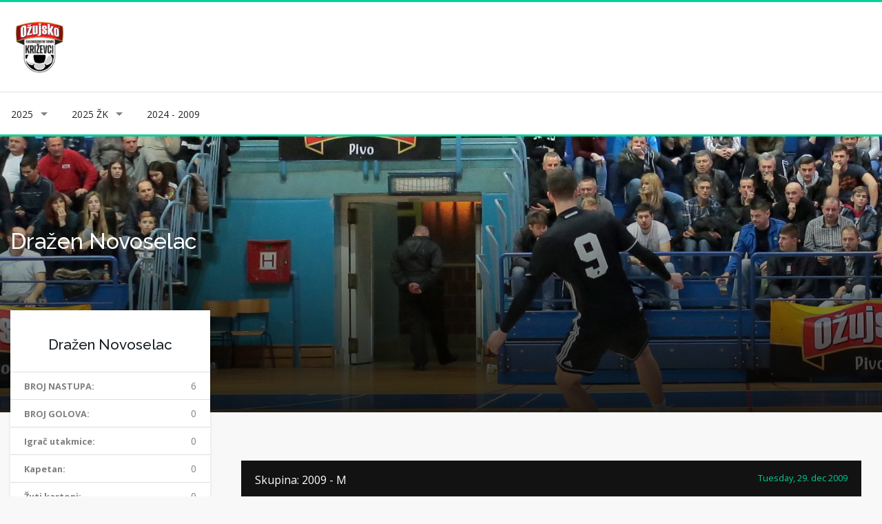

--- FILE ---
content_type: text/html; charset=utf-8
request_url: https://krizevciturnir.com/igrac/219/
body_size: 3644
content:



<!DOCTYPE html>
<html lang="en">
    <head>
        <!-- GA START -->
        <!-- Google tag (gtag.js) -->
        <script async src="https://www.googletagmanager.com/gtag/js?id=G-ZBQ2RRSGK2"></script>
        <script>
            window.dataLayer = window.dataLayer || [];
            function gtag() { dataLayer.push(arguments); }
            gtag('js', new Date());
            gtag('config', 'G-ZBQ2RRSGK2');
        </script>
        <!-- GA END -->

        <!-- Basic Metadata -->
        <meta charset="utf-8">
        <meta name="viewport" content="width=device-width, initial-scale=1, shrink-to-fit=no">
        <title>Igrači - Turnir u malom nogometu Križevci 2025</title>
        <meta name="keywords" content="turnir, mali nogomet, Križevci, rezultati, raspored, Ožujsko, Benkomat, Benkovit">
        <meta name="description" content="Turnir u malom nogometu Križevci - Ožujsko">
        <meta name="author" content="Benkovit">
        <meta name="robots" content="follow">

        <!-- Theme CSS -->
        <link href="https://benkovit.s3.amazonaws.com/turnir4/static/new/assets/css/main.css" rel="stylesheet" media="screen">

        <!-- Favicons -->
        <link rel="shortcut icon" href="https://benkovit.s3.amazonaws.com/turnir4/static/images/favicon.ico">
        <link rel="apple-touch-icon" href="https://benkovit.s3.amazonaws.com/turnir4/static/new/img/icons/apple-touch-icon.png">
        <link rel="apple-touch-icon" sizes="72x72" href="https://benkovit.s3.amazonaws.com/turnir4/static/new/img/icons/apple-touch-icon-72x72.png">
        <link rel="apple-touch-icon" sizes="114x114" href="https://benkovit.s3.amazonaws.com/turnir4/static/new/img/icons/apple-touch-icon-114x114.png">
    </head>
    <body id="igraci">
        <!-- Layout Wrapper -->
        <div id="layout">

            <!-- Header -->
            <header>
                <div class="headerbox">
                    <div class="container">
                        <div class="row justify-content-between align-items-center">
                            <!-- Logo -->
                            <div class="col">
                                <div class="logo">
                                    <a href="/" title="Return Home">
                                        <img src="https://benkovit.s3.amazonaws.com/turnir4/static/images/layout/logo_2023.png" alt="Logo" class="logo_img">
                                    </a>
                                </div>
                            </div>
                            <!-- Mobile Nav Toggle -->
                            <div class="col">
                                <a class="mobile-nav" href="#mobile-nav"><i class="fa fa-bars"></i></a>
                            </div>
                            <!-- Advertisement Placeholder -->
                            <div class="col">
                                <div class="adds">
                                    <a href="https://themeforest.net/user/iwthemes/portfolio?ref=iwthemes" target="_blank">
                                        <!-- Advertisement Image Placeholder -->
                                    </a>
                                </div>
                            </div>
                        </div>
                    </div>
                </div>
            </header>
            <!-- End Header -->

            <!-- Main Menu -->
            <nav class="mainmenu">
                <div class="container">
                    <ul class="sf-menu" id="menu">
                        <!-- Year-Based Tabs -->
                        <li class="current">
                            <a href="#tabs-2025">2025</a>
                            <ul class="sub-current">
                                <li><a href="/2025/skupine/">Skupine</a></li>
                                <li><a href="/2025/raspored/">Raspored</a></li>
                                <li><a href="/2025/zavrsnica/">Završnica</a></li>
                                <li><a href="/2025/igraci/">Igrači</a></li>
                            </ul>
                        </li>                        
                        <li class="current">
                            <a href="#tabs-2025zk">2025 ŽK</a>
                            <ul class="sub-current">
                                <li><a href="/2025zk/skupine/">Skupine</a></li>
                                <li><a href="/2025zk/raspored/">Raspored</a></li>
                                <li><a href="/2025zk/zavrsnica/">Završnica</a></li>
                                <li><a href="/2025zk/igraci/">Igrači</a></li>
                            </ul>
                        </li>
                        <!-- Example of Dynamic Generation -->
                        <li>
                            <a href="#" class="sf-with-ul">2024 - 2009</a>
                            <div class="sf-mega">
                                <div class="row">
                                    
                                    
                                    
                                    
                                    
                                    
                                    <div class="col-md-3">
                                        <h5>2024</h5>
                                        <ul>
                                            
                                            <li><a href="/2024/raspored/">Raspored</a></li>
                                            <li><a href="/2024/zavrsnica/">Završnica</a></li>
                                            <li><a href="/2024/igraci/">Igrači</a></li>
                                        </ul>
                                    </div>
                                    
                                    
                                    
                                    <div class="col-md-3">
                                        <h5>2023 ŽK</h5>
                                        <ul>
                                            
                                              <li><a href="/2023zk/skupine/">Skupine</a></li>
                                            
                                            <li><a href="/2023zk/raspored/">Raspored</a></li>
                                            <li><a href="/2023zk/zavrsnica/">Završnica</a></li>
                                            <li><a href="/2023zk/igraci/">Igrači</a></li>
                                        </ul>
                                    </div>
                                    
                                    
                                    
                                    <div class="col-md-3">
                                        <h5>2023</h5>
                                        <ul>
                                            
                                              <li><a href="/2023/skupine/">Skupine</a></li>
                                            
                                            <li><a href="/2023/raspored/">Raspored</a></li>
                                            <li><a href="/2023/zavrsnica/">Završnica</a></li>
                                            <li><a href="/2023/igraci/">Igrači</a></li>
                                        </ul>
                                    </div>
                                    
                                    
                                    
                                    
                                    
                                    
                                    
                                    <div class="col-md-3">
                                        <h5>2019 ŽK</h5>
                                        <ul>
                                            
                                              <li><a href="/2019zk/skupine/">Skupine</a></li>
                                            
                                            <li><a href="/2019zk/raspored/">Raspored</a></li>
                                            <li><a href="/2019zk/zavrsnica/">Završnica</a></li>
                                            <li><a href="/2019zk/igraci/">Igrači</a></li>
                                        </ul>
                                    </div>
                                    
                                    
                                    
                                    <div class="col-md-3">
                                        <h5>2019</h5>
                                        <ul>
                                            
                                              <li><a href="/2019/skupine/">Skupine</a></li>
                                            
                                            <li><a href="/2019/raspored/">Raspored</a></li>
                                            <li><a href="/2019/zavrsnica/">Završnica</a></li>
                                            <li><a href="/2019/igraci/">Igrači</a></li>
                                        </ul>
                                    </div>
                                    
                                    
                                    
                                    <div class="col-md-3">
                                        <h5>2018 ŽK</h5>
                                        <ul>
                                            
                                              <li><a href="/2018zk/skupine/">Skupine</a></li>
                                            
                                            <li><a href="/2018zk/raspored/">Raspored</a></li>
                                            <li><a href="/2018zk/zavrsnica/">Završnica</a></li>
                                            <li><a href="/2018zk/igraci/">Igrači</a></li>
                                        </ul>
                                    </div>
                                    
                                    
                                    
                                    <div class="col-md-3">
                                        <h5>2018</h5>
                                        <ul>
                                            
                                              <li><a href="/2018/skupine/">Skupine</a></li>
                                            
                                            <li><a href="/2018/raspored/">Raspored</a></li>
                                            <li><a href="/2018/zavrsnica/">Završnica</a></li>
                                            <li><a href="/2018/igraci/">Igrači</a></li>
                                        </ul>
                                    </div>
                                    
                                    
                                    
                                    <div class="col-md-3">
                                        <h5>2017 ŽK</h5>
                                        <ul>
                                            
                                              <li><a href="/2017zk/skupine/">Skupine</a></li>
                                            
                                            <li><a href="/2017zk/raspored/">Raspored</a></li>
                                            <li><a href="/2017zk/zavrsnica/">Završnica</a></li>
                                            <li><a href="/2017zk/igraci/">Igrači</a></li>
                                        </ul>
                                    </div>
                                    
                                    
                                    
                                    <div class="col-md-3">
                                        <h5>2017</h5>
                                        <ul>
                                            
                                              <li><a href="/2017/skupine/">Skupine</a></li>
                                            
                                            <li><a href="/2017/raspored/">Raspored</a></li>
                                            <li><a href="/2017/zavrsnica/">Završnica</a></li>
                                            <li><a href="/2017/igraci/">Igrači</a></li>
                                        </ul>
                                    </div>
                                    
                                    
                                    
                                    <div class="col-md-3">
                                        <h5>2016</h5>
                                        <ul>
                                            
                                              <li><a href="/2016/skupine/">Skupine</a></li>
                                            
                                            <li><a href="/2016/raspored/">Raspored</a></li>
                                            <li><a href="/2016/zavrsnica/">Završnica</a></li>
                                            <li><a href="/2016/igraci/">Igrači</a></li>
                                        </ul>
                                    </div>
                                    
                                    
                                    
                                    <div class="col-md-3">
                                        <h5>2015</h5>
                                        <ul>
                                            
                                              <li><a href="/2015/skupine/">Skupine</a></li>
                                            
                                            <li><a href="/2015/raspored/">Raspored</a></li>
                                            <li><a href="/2015/zavrsnica/">Završnica</a></li>
                                            <li><a href="/2015/igraci/">Igrači</a></li>
                                        </ul>
                                    </div>
                                    
                                    
                                    
                                    <div class="col-md-3">
                                        <h5>2014</h5>
                                        <ul>
                                            
                                              <li><a href="/2014/skupine/">Skupine</a></li>
                                            
                                            <li><a href="/2014/raspored/">Raspored</a></li>
                                            <li><a href="/2014/zavrsnica/">Završnica</a></li>
                                            <li><a href="/2014/igraci/">Igrači</a></li>
                                        </ul>
                                    </div>
                                    
                                    
                                    
                                    <div class="col-md-3">
                                        <h5>2013</h5>
                                        <ul>
                                            
                                              <li><a href="/2013/skupine/">Skupine</a></li>
                                            
                                            <li><a href="/2013/raspored/">Raspored</a></li>
                                            <li><a href="/2013/zavrsnica/">Završnica</a></li>
                                            <li><a href="/2013/igraci/">Igrači</a></li>
                                        </ul>
                                    </div>
                                    
                                    
                                    
                                    <div class="col-md-3">
                                        <h5>2012</h5>
                                        <ul>
                                            
                                              <li><a href="/2012/skupine/">Skupine</a></li>
                                            
                                            <li><a href="/2012/raspored/">Raspored</a></li>
                                            <li><a href="/2012/zavrsnica/">Završnica</a></li>
                                            <li><a href="/2012/igraci/">Igrači</a></li>
                                        </ul>
                                    </div>
                                    
                                    
                                    
                                    <div class="col-md-3">
                                        <h5>2011 S</h5>
                                        <ul>
                                            
                                              <li><a href="/2011/skupine/">Skupine</a></li>
                                            
                                            <li><a href="/2011/raspored/">Raspored</a></li>
                                            <li><a href="/2011/zavrsnica/">Završnica</a></li>
                                            <li><a href="/2011/igraci/">Igrači</a></li>
                                        </ul>
                                    </div>
                                    
                                    
                                    
                                    <div class="col-md-3">
                                        <h5>2011 V</h5>
                                        <ul>
                                            
                                              <li><a href="/2011vet/skupine/">Skupine</a></li>
                                            
                                            <li><a href="/2011vet/raspored/">Raspored</a></li>
                                            <li><a href="/2011vet/zavrsnica/">Završnica</a></li>
                                            <li><a href="/2011vet/igraci/">Igrači</a></li>
                                        </ul>
                                    </div>
                                    
                                    
                                    
                                    <div class="col-md-3">
                                        <h5>2010</h5>
                                        <ul>
                                            
                                              <li><a href="/2010/skupine/">Skupine</a></li>
                                            
                                            <li><a href="/2010/raspored/">Raspored</a></li>
                                            <li><a href="/2010/zavrsnica/">Završnica</a></li>
                                            <li><a href="/2010/igraci/">Igrači</a></li>
                                        </ul>
                                    </div>
                                    
                                    
                                    
                                    <div class="col-md-3">
                                        <h5>2009</h5>
                                        <ul>
                                            
                                              <li><a href="/2009/skupine/">Skupine</a></li>
                                            
                                            <li><a href="/2009/raspored/">Raspored</a></li>
                                            <li><a href="/2009/zavrsnica/">Završnica</a></li>
                                            <li><a href="/2009/igraci/">Igrači</a></li>
                                        </ul>
                                    </div>
                                    
                                    
                                </div>
                            </div>
                        </li>
                    </ul>
                </div>
            </nav>
            <!-- End Main Menu -->

            <!-- Mobile Nav -->
            <div id="mobile-nav">
                <!-- Menu -->
                <ul>
                <li>
                    <a href="#tabs-">2025 </a>
                      <ul>
                        <li><a href="/2025/skupine/">Skupine</a></li>
                        <li><a href="/2025/raspored/">Raspored</a></li>
                        <li><a href="/2025/zavrsnica/">Završnica</a></li>
                        <li><a href="/2025/igraci/">Igrači</a></li>
                      </ul>
                  </li>
                    <li class="current">
                        <a href="#tabs-2025zk">2025 ŽK</a>
                        <ul class="sub-current">
                            <li><a href="/2025zk/skupine/">Skupine</a></li>
                            <li><a href="/2025zk/raspored/">Raspored</a></li>
                            <li><a href="/2025zk/zavrsnica/">Završnica</a></li>
                            <li><a href="/2025zk/igraci/">Igrači</a></li>
                        </ul>
                    </li>
                    
                    
                    
                    
                    
                    
                    <li>
                        <a href="#tabs-2024">2024</a>
                        <ul>
                          
                            <li><a href="/2024/raspored/">Raspored</a></li>
                            <li><a href="/2024/zavrsnica/">Završnica</a></li>
                            <li><a href="/2024/igraci/">Igraci</a></li>
                           <!-- <li><a href="/2024/slike/">Slike</a></li>-->
                        </ul>
                    </li>
                    
                    
                    
                    <li>
                        <a href="#tabs-2023zk">2023 ŽK</a>
                        <ul>
                          
                            <li><a href="/2023zk/skupine/">Skupine</a></li>
                          
                            <li><a href="/2023zk/raspored/">Raspored</a></li>
                            <li><a href="/2023zk/zavrsnica/">Završnica</a></li>
                            <li><a href="/2023zk/igraci/">Igraci</a></li>
                           <!-- <li><a href="/2023zk/slike/">Slike</a></li>-->
                        </ul>
                    </li>
                    
                    
                    
                    <li>
                        <a href="#tabs-2023">2023</a>
                        <ul>
                          
                            <li><a href="/2023/skupine/">Skupine</a></li>
                          
                            <li><a href="/2023/raspored/">Raspored</a></li>
                            <li><a href="/2023/zavrsnica/">Završnica</a></li>
                            <li><a href="/2023/igraci/">Igraci</a></li>
                           <!-- <li><a href="/2023/slike/">Slike</a></li>-->
                        </ul>
                    </li>
                    
                    
                    
                    
                    
                    
                    
                    <li>
                        <a href="#tabs-2019zk">2019 ŽK</a>
                        <ul>
                          
                            <li><a href="/2019zk/skupine/">Skupine</a></li>
                          
                            <li><a href="/2019zk/raspored/">Raspored</a></li>
                            <li><a href="/2019zk/zavrsnica/">Završnica</a></li>
                            <li><a href="/2019zk/igraci/">Igraci</a></li>
                           <!-- <li><a href="/2019zk/slike/">Slike</a></li>-->
                        </ul>
                    </li>
                    
                    
                    
                    <li>
                        <a href="#tabs-2019">2019</a>
                        <ul>
                          
                            <li><a href="/2019/skupine/">Skupine</a></li>
                          
                            <li><a href="/2019/raspored/">Raspored</a></li>
                            <li><a href="/2019/zavrsnica/">Završnica</a></li>
                            <li><a href="/2019/igraci/">Igraci</a></li>
                           <!-- <li><a href="/2019/slike/">Slike</a></li>-->
                        </ul>
                    </li>
                    
                    
                    
                    <li>
                        <a href="#tabs-2018zk">2018 ŽK</a>
                        <ul>
                          
                            <li><a href="/2018zk/skupine/">Skupine</a></li>
                          
                            <li><a href="/2018zk/raspored/">Raspored</a></li>
                            <li><a href="/2018zk/zavrsnica/">Završnica</a></li>
                            <li><a href="/2018zk/igraci/">Igraci</a></li>
                           <!-- <li><a href="/2018zk/slike/">Slike</a></li>-->
                        </ul>
                    </li>
                    
                    
                    
                    <li>
                        <a href="#tabs-2018">2018</a>
                        <ul>
                          
                            <li><a href="/2018/skupine/">Skupine</a></li>
                          
                            <li><a href="/2018/raspored/">Raspored</a></li>
                            <li><a href="/2018/zavrsnica/">Završnica</a></li>
                            <li><a href="/2018/igraci/">Igraci</a></li>
                           <!-- <li><a href="/2018/slike/">Slike</a></li>-->
                        </ul>
                    </li>
                    
                    
                    
                    <li>
                        <a href="#tabs-2017zk">2017 ŽK</a>
                        <ul>
                          
                            <li><a href="/2017zk/skupine/">Skupine</a></li>
                          
                            <li><a href="/2017zk/raspored/">Raspored</a></li>
                            <li><a href="/2017zk/zavrsnica/">Završnica</a></li>
                            <li><a href="/2017zk/igraci/">Igraci</a></li>
                           <!-- <li><a href="/2017zk/slike/">Slike</a></li>-->
                        </ul>
                    </li>
                    
                    
                    
                    <li>
                        <a href="#tabs-2017">2017</a>
                        <ul>
                          
                            <li><a href="/2017/skupine/">Skupine</a></li>
                          
                            <li><a href="/2017/raspored/">Raspored</a></li>
                            <li><a href="/2017/zavrsnica/">Završnica</a></li>
                            <li><a href="/2017/igraci/">Igraci</a></li>
                           <!-- <li><a href="/2017/slike/">Slike</a></li>-->
                        </ul>
                    </li>
                    
                    
                    
                    <li>
                        <a href="#tabs-2016">2016</a>
                        <ul>
                          
                            <li><a href="/2016/skupine/">Skupine</a></li>
                          
                            <li><a href="/2016/raspored/">Raspored</a></li>
                            <li><a href="/2016/zavrsnica/">Završnica</a></li>
                            <li><a href="/2016/igraci/">Igraci</a></li>
                           <!-- <li><a href="/2016/slike/">Slike</a></li>-->
                        </ul>
                    </li>
                    
                    
                    
                    <li>
                        <a href="#tabs-2015">2015</a>
                        <ul>
                          
                            <li><a href="/2015/skupine/">Skupine</a></li>
                          
                            <li><a href="/2015/raspored/">Raspored</a></li>
                            <li><a href="/2015/zavrsnica/">Završnica</a></li>
                            <li><a href="/2015/igraci/">Igraci</a></li>
                           <!-- <li><a href="/2015/slike/">Slike</a></li>-->
                        </ul>
                    </li>
                    
                    
                    
                    <li>
                        <a href="#tabs-2014">2014</a>
                        <ul>
                          
                            <li><a href="/2014/skupine/">Skupine</a></li>
                          
                            <li><a href="/2014/raspored/">Raspored</a></li>
                            <li><a href="/2014/zavrsnica/">Završnica</a></li>
                            <li><a href="/2014/igraci/">Igraci</a></li>
                           <!-- <li><a href="/2014/slike/">Slike</a></li>-->
                        </ul>
                    </li>
                    
                    
                    
                    <li>
                        <a href="#tabs-2013">2013</a>
                        <ul>
                          
                            <li><a href="/2013/skupine/">Skupine</a></li>
                          
                            <li><a href="/2013/raspored/">Raspored</a></li>
                            <li><a href="/2013/zavrsnica/">Završnica</a></li>
                            <li><a href="/2013/igraci/">Igraci</a></li>
                           <!-- <li><a href="/2013/slike/">Slike</a></li>-->
                        </ul>
                    </li>
                    
                    
                    
                    <li>
                        <a href="#tabs-2012">2012</a>
                        <ul>
                          
                            <li><a href="/2012/skupine/">Skupine</a></li>
                          
                            <li><a href="/2012/raspored/">Raspored</a></li>
                            <li><a href="/2012/zavrsnica/">Završnica</a></li>
                            <li><a href="/2012/igraci/">Igraci</a></li>
                           <!-- <li><a href="/2012/slike/">Slike</a></li>-->
                        </ul>
                    </li>
                    
                    
                    
                    <li>
                        <a href="#tabs-2011">2011 S</a>
                        <ul>
                          
                            <li><a href="/2011/skupine/">Skupine</a></li>
                          
                            <li><a href="/2011/raspored/">Raspored</a></li>
                            <li><a href="/2011/zavrsnica/">Završnica</a></li>
                            <li><a href="/2011/igraci/">Igraci</a></li>
                           <!-- <li><a href="/2011/slike/">Slike</a></li>-->
                        </ul>
                    </li>
                    
                    
                    
                    <li>
                        <a href="#tabs-2011vet">2011 V</a>
                        <ul>
                          
                            <li><a href="/2011vet/skupine/">Skupine</a></li>
                          
                            <li><a href="/2011vet/raspored/">Raspored</a></li>
                            <li><a href="/2011vet/zavrsnica/">Završnica</a></li>
                            <li><a href="/2011vet/igraci/">Igraci</a></li>
                           <!-- <li><a href="/2011vet/slike/">Slike</a></li>-->
                        </ul>
                    </li>
                    
                    
                    
                    <li>
                        <a href="#tabs-2010">2010</a>
                        <ul>
                          
                            <li><a href="/2010/skupine/">Skupine</a></li>
                          
                            <li><a href="/2010/raspored/">Raspored</a></li>
                            <li><a href="/2010/zavrsnica/">Završnica</a></li>
                            <li><a href="/2010/igraci/">Igraci</a></li>
                           <!-- <li><a href="/2010/slike/">Slike</a></li>-->
                        </ul>
                    </li>
                    
                    
                    
                    <li>
                        <a href="#tabs-2009">2009</a>
                        <ul>
                          
                            <li><a href="/2009/skupine/">Skupine</a></li>
                          
                            <li><a href="/2009/raspored/">Raspored</a></li>
                            <li><a href="/2009/zavrsnica/">Završnica</a></li>
                            <li><a href="/2009/igraci/">Igraci</a></li>
                           <!-- <li><a href="/2009/slike/">Slike</a></li>-->
                        </ul>
                    </li>
                    
                    
                </ul>
                <!-- End Menu -->
            </div>
            <!-- End Mobile Nav -->

            <!-- Content Section -->
            <div id="content">
                
  <div class="section-title single-player"
      style="background-image :url( 'https://benkovit.s3.amazonaws.com/turnir4/static/images/igrac.jpg');">

    <div class="container">
      <div class="row">
        <div class="col-md-8">
          <h1>Dražen Novoselac</h1>
        </div>
      </div>
    </div>
  </div>
  <section class="content-info">
    <!-- Single Team Tabs -->
    <div class="single-player-tabs">
      <div class="container">
        <div class="row">
          <!-- Side info single team-->
          <div class="col-lg-4 col-xl-3">
            <div class="item-player single-player">
              <div class="head-player"></div>
              <div class="info-player">
                <h4>Dražen Novoselac</h4>
                <ul>
                  <li>
                    <strong>BROJ NASTUPA:</strong> <span>6</span>
                  </li>
                  <li>
                    <strong>BROJ GOLOVA:</strong> <span>0</span>
                  </li>
                  <li>
                    <strong>Igrač utakmice:</strong> <span>0</span>
                  </li>
                  <li>
                    <strong>Kapetan:</strong> <span>0</span>
                  </li>
                  <li>
                    <strong>Žuti kartoni:</strong> <span>0</span>
                  </li>
                  <li>
                    <strong>Crveni kartoni:</strong> <span>0</span>
                  </li>
                </ul>
              </div>
            </div>
          </div>
          <!-- end Side info single team-->
          <div class="col-lg-8 col-xl-9">
            <!-- Content Tabs -->
            <div class="tab-content">
              <div class="container padding-top">
                
                  
                    

<div class="tab-pane active" id="results" aria-expanded="true">
  <div class="recent-results results-page">
    
    <div class="info-results">
      <ul>
        
          <li style="min-width: 100%">
            <span class="head" style="display: inline-block; min-width: 100%">
              
                
                  
                    <a style="color: white"
                       href="/2009/skupine/M/">Skupina: 2009 - M</a>
                  
                
              
              
                <span class="date">
                  Tuesday, 29. dec 2009
                </span>
              
            </span>
            <div class="goals-result" style="text-align: center">
  <div style="text-align: right;width: 100%">
    <a href="/ekipa/85/">Efka - Potpićan 98</a>
  </div>
  <span class="goals" style="width:250px">
    <a href="/utakmica/198/">
      
        
          <b>12</b> : <b>1</b>
          <!--(6 : 1) -->
        
      
    </a>
  </span>
  <div style="text-align: left;width: 100%">
    <a href="/ekipa/69/">Caffe Bar Asterix</a>
  </div>
</div>

          </li>
          
        
      </ul>
    </div>
  </div>
</div>

                  
                
                  
                    

<div class="tab-pane active" id="results" aria-expanded="true">
  <div class="recent-results results-page">
    
    <div class="info-results">
      <ul>
        
          <li style="min-width: 100%">
            <span class="head" style="display: inline-block; min-width: 100%">
              
                
                  
                    <a style="color: white"
                       href="/2009/skupine/M/">Skupina: 2009 - M</a>
                  
                
              
              
                <span class="date">
                  Tuesday, 29. dec 2009
                </span>
              
            </span>
            <div class="goals-result" style="text-align: center">
  <div style="text-align: right;width: 100%">
    <a href="/ekipa/85/">Efka - Potpićan 98</a>
  </div>
  <span class="goals" style="width:250px">
    <a href="/utakmica/199/">
      
        
          <b>11</b> : <b>2</b>
          <!--(5 : 0) -->
        
      
    </a>
  </span>
  <div style="text-align: left;width: 100%">
    <a href="/ekipa/98/">Zenit</a>
  </div>
</div>

          </li>
          
        
      </ul>
    </div>
  </div>
</div>

                  
                
                  
                    

<div class="tab-pane active" id="results" aria-expanded="true">
  <div class="recent-results results-page">
    
    <div class="info-results">
      <ul>
        
          <li style="min-width: 100%">
            <span class="head" style="display: inline-block; min-width: 100%">
              
                
                  
                    <a style="color: white"
                       href="/2009/skupine/M/">Skupina: 2009 - M</a>
                  
                
              
              
                <span class="date">
                  Tuesday, 29. dec 2009
                </span>
              
            </span>
            <div class="goals-result" style="text-align: center">
  <div style="text-align: right;width: 100%">
    <a href="/ekipa/85/">Efka - Potpićan 98</a>
  </div>
  <span class="goals" style="width:250px">
    <a href="/utakmica/202/">
      
        
          <b>1</b> : <b>0</b>
          <!--(0 : 0) -->
        
      
    </a>
  </span>
  <div style="text-align: left;width: 100%">
    <a href="/ekipa/88/">Pizzeria Napoli</a>
  </div>
</div>

          </li>
          
        
      </ul>
    </div>
  </div>
</div>

                  
                
                  
                    

<div class="tab-pane active" id="results" aria-expanded="true">
  <div class="recent-results results-page">
    
    <div class="info-results">
      <ul>
        
          <li style="min-width: 100%">
            <span class="head" style="display: inline-block; min-width: 100%">
              
                <a href="/2009/zavrsnica/"
                   style="color: white">
                  2009
                  Šesnaestina finala
                </a>
              
              
                <span class="date">
                  Tuesday, 05. jan 2010
                </span>
              
            </span>
            <div class="goals-result" style="text-align: center">
  <div style="text-align: right;width: 100%">
    <a href="/ekipa/85/">Efka - Potpićan 98</a>
  </div>
  <span class="goals" style="width:250px">
    <a href="/utakmica/243/">
      
        
          <b>7</b> : <b>0</b>
          <!--(3 : 0) -->
        
      
    </a>
  </span>
  <div style="text-align: left;width: 100%">
    <a href="/ekipa/106/">PSC Ferenčak</a>
  </div>
</div>

          </li>
          
        
      </ul>
    </div>
  </div>
</div>

                  
                
                  
                    

<div class="tab-pane active" id="results" aria-expanded="true">
  <div class="recent-results results-page">
    
    <div class="info-results">
      <ul>
        
          <li style="min-width: 100%">
            <span class="head" style="display: inline-block; min-width: 100%">
              
                <a href="/2009/zavrsnica/"
                   style="color: white">
                  2009
                  Osmina finala
                </a>
              
              
                <span class="date">
                  Wednesday, 06. jan 2010
                </span>
              
            </span>
            <div class="goals-result" style="text-align: center">
  <div style="text-align: right;width: 100%">
    <a href="/ekipa/85/">Efka - Potpićan 98</a>
  </div>
  <span class="goals" style="width:250px">
    <a href="/utakmica/248/">
      
        
          <b>5</b> : <b>1</b>
          <!--(2 : 1) -->
        
      
    </a>
  </span>
  <div style="text-align: left;width: 100%">
    <a href="/ekipa/99/">BMD Stil</a>
  </div>
</div>

          </li>
          
        
      </ul>
    </div>
  </div>
</div>

                  
                
                  
                    

<div class="tab-pane active" id="results" aria-expanded="true">
  <div class="recent-results results-page">
    
    <div class="info-results">
      <ul>
        
          <li style="min-width: 100%">
            <span class="head" style="display: inline-block; min-width: 100%">
              
                <a href="/2009/zavrsnica/"
                   style="color: white">
                  2009
                  Četvrtina finala
                </a>
              
              
                <span class="date">
                  Saturday, 09. jan 2010
                </span>
              
            </span>
            <div class="goals-result" style="text-align: center">
  <div style="text-align: right;width: 100%">
    <a href="/ekipa/85/">Efka - Potpićan 98</a>
  </div>
  <span class="goals" style="width:250px">
    <a href="/utakmica/255/">
      
        
          <b>0</b> : <b>3</b>
          <!--(0 : 1) -->
        
      
    </a>
  </span>
  <div style="text-align: left;width: 100%">
    <a href="/ekipa/110/">Groš-SIM</a>
  </div>
</div>

          </li>
          
        
      </ul>
    </div>
  </div>
</div>

                  
                
              </div>
            </div>
            <!-- Content Tabs -->
          </div>
        </div>
      </div>
    </div>
    <!-- Single Team Tabs -->
  </section>

            </div>

            <!-- Instagram Feed -->
            <div class="content-instagram">
                <div id="instafeed"></div>
            </div>

            <!-- Footer -->
            <div class="footer-down">
                <div class="container">
                    <div class="row">
                        <div class="col-md-12">
                            <p>&copy; Zajednica športskih udruga Križevci, 2018-2019</p>
                        </div>
                    </div>
                </div>
            </div>
            <!-- End Footer -->

        </div>
        <!-- End Layout Wrapper -->

        <!-- JavaScript Libraries -->
        <script type="text/javascript" src="https://benkovit.s3.amazonaws.com/turnir4/static/new/assets/js/jquery.js"></script>
        <script type="text/javascript" src="https://benkovit.s3.amazonaws.com/turnir4/static/new/assets/js/popper.min.js"></script>
        <script type="text/javascript" src="https://benkovit.s3.amazonaws.com/turnir4/static/new/assets/js/bootstrap.min.js"></script>
        <script type="text/javascript" src="https://benkovit.s3.amazonaws.com/turnir4/static/new/assets/js/theme-scripts.js"></script>
        <script type="text/javascript" src="https://benkovit.s3.amazonaws.com/turnir4/static/new/assets/js/theme-main-2025-updated.js"></script>
    </body>
</html>


--- FILE ---
content_type: text/css
request_url: https://benkovit.s3.amazonaws.com/turnir4/static/new/assets/css/main.css
body_size: 454697
content:
@charset "UTF-8";
/*!
 * Bootstrap v4.0.0-beta (https://getbootstrap.com)
 * Copyright 2011-2017 The Bootstrap Authors
 * Copyright 2011-2017 Twitter, Inc.
 * Licensed under MIT (https://github.com/twbs/bootstrap/blob/master/LICENSE)
 */
@import url(https://maxcdn.bootstrapcdn.com/font-awesome/4.5.0/css/font-awesome.min.css);
@import url("https://fonts.googleapis.com/css?family=Open+Sans:300italic,400italic,400,300,700");
@import url("https://fonts.googleapis.com/css?family=Raleway:400,500");
@import url("https://fonts.googleapis.com/css?family=Roboto:400,700");
@media print {
  /* line 13, ../sass/bootstrap/_print.scss */
  *,
  *::before,
  *::after {
    text-shadow: none !important;
    box-shadow: none !important;
  }

  /* line 24, ../sass/bootstrap/_print.scss */
  a,
  a:visited {
    text-decoration: underline;
  }

  /* line 34, ../sass/bootstrap/_print.scss */
  abbr[title]::after {
    content: " (" attr(title) ")";
  }

  /* line 49, ../sass/bootstrap/_print.scss */
  pre {
    white-space: pre-wrap !important;
  }

  /* line 52, ../sass/bootstrap/_print.scss */
  pre,
  blockquote {
    border: 1px solid #999;
    page-break-inside: avoid;
  }

  /* line 63, ../sass/bootstrap/_print.scss */
  thead {
    display: table-header-group;
  }

  /* line 67, ../sass/bootstrap/_print.scss */
  tr,
  img {
    page-break-inside: avoid;
  }

  /* line 72, ../sass/bootstrap/_print.scss */
  p,
  h2,
  h3 {
    orphans: 3;
    widows: 3;
  }

  /* line 79, ../sass/bootstrap/_print.scss */
  h2,
  h3 {
    page-break-after: avoid;
  }

  /* line 87, ../sass/bootstrap/_print.scss */
  .navbar {
    display: none;
  }

  /* line 90, ../sass/bootstrap/_print.scss */
  .badge {
    border: 1px solid #000;
  }

  /* line 94, ../sass/bootstrap/_print.scss */
  .table {
    border-collapse: collapse !important;
  }
  /* line 97, ../sass/bootstrap/_print.scss */
  .table td,
  .table th {
    background-color: #fff !important;
  }

  /* line 103, ../sass/bootstrap/_print.scss */
  .table-bordered th,
  .table-bordered td {
    border: 1px solid #ddd !important;
  }
}
/* line 21, ../sass/bootstrap/_reboot.scss */
html {
  box-sizing: border-box;
  font-family: sans-serif;
  line-height: 1.15;
  -webkit-text-size-adjust: 100%;
  -ms-text-size-adjust: 100%;
  -ms-overflow-style: scrollbar;
  -webkit-tap-highlight-color: transparent;
}

/* line 31, ../sass/bootstrap/_reboot.scss */
*,
*::before,
*::after {
  box-sizing: inherit;
}

@-ms-viewport {
  width: device-width;
}
/* line 43, ../sass/bootstrap/_reboot.scss */
article, aside, dialog, figcaption, figure, footer, header, hgroup, main, nav, section {
  display: block;
}

/* line 52, ../sass/bootstrap/_reboot.scss */
body {
  margin: 0;
  font-family: -apple-system, BlinkMacSystemFont, "Segoe UI", Roboto, "Helvetica Neue", Arial, sans-serif;
  font-size: 1rem;
  font-weight: normal;
  line-height: 1.5;
  color: #212529;
  background-color: #fff;
}

/* line 67, ../sass/bootstrap/_reboot.scss */
[tabindex="-1"]:focus {
  outline: none !important;
}

/* line 77, ../sass/bootstrap/_reboot.scss */
hr {
  box-sizing: content-box;
  height: 0;
  overflow: visible;
}

/* line 92, ../sass/bootstrap/_reboot.scss */
h1, h2, h3, h4, h5, h6 {
  margin-top: 0;
  margin-bottom: .5rem;
}

/* line 101, ../sass/bootstrap/_reboot.scss */
p {
  margin-top: 0;
  margin-bottom: 1rem;
}

/* line 113, ../sass/bootstrap/_reboot.scss */
abbr[title],
abbr[data-original-title] {
  text-decoration: underline;
  text-decoration: underline dotted;
  cursor: help;
  border-bottom: 0;
}

/* line 121, ../sass/bootstrap/_reboot.scss */
address {
  margin-bottom: 1rem;
  font-style: normal;
  line-height: inherit;
}

/* line 127, ../sass/bootstrap/_reboot.scss */
ol,
ul,
dl {
  margin-top: 0;
  margin-bottom: 1rem;
}

/* line 134, ../sass/bootstrap/_reboot.scss */
ol ol,
ul ul,
ol ul,
ul ol {
  margin-bottom: 0;
}

/* line 141, ../sass/bootstrap/_reboot.scss */
dt {
  font-weight: bold;
}

/* line 145, ../sass/bootstrap/_reboot.scss */
dd {
  margin-bottom: .5rem;
  margin-left: 0;
}

/* line 150, ../sass/bootstrap/_reboot.scss */
blockquote {
  margin: 0 0 1rem;
}

/* line 154, ../sass/bootstrap/_reboot.scss */
dfn {
  font-style: italic;
}

/* line 158, ../sass/bootstrap/_reboot.scss */
b,
strong {
  font-weight: bolder;
}

/* line 163, ../sass/bootstrap/_reboot.scss */
small {
  font-size: 80%;
}

/* line 172, ../sass/bootstrap/_reboot.scss */
sub,
sup {
  position: relative;
  font-size: 75%;
  line-height: 0;
  vertical-align: baseline;
}

/* line 180, ../sass/bootstrap/_reboot.scss */
sub {
  bottom: -.25em;
}

/* line 181, ../sass/bootstrap/_reboot.scss */
sup {
  top: -.5em;
}

/* line 188, ../sass/bootstrap/_reboot.scss */
a {
  color: #007bff;
  text-decoration: none;
  background-color: transparent;
  -webkit-text-decoration-skip: objects;
}
/* line 12, ../sass/bootstrap/mixins/_hover.scss */
a:hover {
  color: #0056b3;
  text-decoration: underline;
}

/* line 206, ../sass/bootstrap/_reboot.scss */
a:not([href]):not([tabindex]) {
  color: inherit;
  text-decoration: none;
}
/* line 23, ../sass/bootstrap/mixins/_hover.scss */
a:not([href]):not([tabindex]):focus, a:not([href]):not([tabindex]):hover {
  color: inherit;
  text-decoration: none;
}
/* line 215, ../sass/bootstrap/_reboot.scss */
a:not([href]):not([tabindex]):focus {
  outline: 0;
}

/* line 225, ../sass/bootstrap/_reboot.scss */
pre,
code,
kbd,
samp {
  font-family: monospace, monospace;
  font-size: 1em;
}

/* line 233, ../sass/bootstrap/_reboot.scss */
pre {
  margin-top: 0;
  margin-bottom: 1rem;
  overflow: auto;
}

/* line 247, ../sass/bootstrap/_reboot.scss */
figure {
  margin: 0 0 1rem;
}

/* line 257, ../sass/bootstrap/_reboot.scss */
img {
  vertical-align: middle;
  border-style: none;
}

/* line 262, ../sass/bootstrap/_reboot.scss */
svg:not(:root) {
  overflow: hidden;
}

/* line 277, ../sass/bootstrap/_reboot.scss */
a,
area,
button,
[role="button"],
input,
label,
select,
summary,
textarea {
  touch-action: manipulation;
}

/* line 294, ../sass/bootstrap/_reboot.scss */
table {
  border-collapse: collapse;
}

/* line 298, ../sass/bootstrap/_reboot.scss */
caption {
  padding-top: 0.75rem;
  padding-bottom: 0.75rem;
  color: #868e96;
  text-align: left;
  caption-side: bottom;
}

/* line 306, ../sass/bootstrap/_reboot.scss */
th {
  text-align: left;
}

/* line 316, ../sass/bootstrap/_reboot.scss */
label {
  display: inline-block;
  margin-bottom: .5rem;
}

/* line 326, ../sass/bootstrap/_reboot.scss */
button:focus {
  outline: 1px dotted;
  outline: 5px auto -webkit-focus-ring-color;
}

/* line 331, ../sass/bootstrap/_reboot.scss */
input,
button,
select,
optgroup,
textarea {
  margin: 0;
  font-family: inherit;
  font-size: inherit;
  line-height: inherit;
}

/* line 342, ../sass/bootstrap/_reboot.scss */
button,
input {
  overflow: visible;
}

/* line 347, ../sass/bootstrap/_reboot.scss */
button,
select {
  text-transform: none;
}

/* line 355, ../sass/bootstrap/_reboot.scss */
button,
html [type="button"],
[type="reset"],
[type="submit"] {
  -webkit-appearance: button;
}

/* line 363, ../sass/bootstrap/_reboot.scss */
button::-moz-focus-inner,
[type="button"]::-moz-focus-inner,
[type="reset"]::-moz-focus-inner,
[type="submit"]::-moz-focus-inner {
  padding: 0;
  border-style: none;
}

/* line 371, ../sass/bootstrap/_reboot.scss */
input[type="radio"],
input[type="checkbox"] {
  box-sizing: border-box;
  padding: 0;
}

/* line 378, ../sass/bootstrap/_reboot.scss */
input[type="date"],
input[type="time"],
input[type="datetime-local"],
input[type="month"] {
  -webkit-appearance: listbox;
}

/* line 390, ../sass/bootstrap/_reboot.scss */
textarea {
  overflow: auto;
  resize: vertical;
}

/* line 396, ../sass/bootstrap/_reboot.scss */
fieldset {
  min-width: 0;
  padding: 0;
  margin: 0;
  border: 0;
}

/* line 411, ../sass/bootstrap/_reboot.scss */
legend {
  display: block;
  width: 100%;
  max-width: 100%;
  padding: 0;
  margin-bottom: .5rem;
  font-size: 1.5rem;
  line-height: inherit;
  color: inherit;
  white-space: normal;
}

/* line 423, ../sass/bootstrap/_reboot.scss */
progress {
  vertical-align: baseline;
}

/* line 428, ../sass/bootstrap/_reboot.scss */
[type="number"]::-webkit-inner-spin-button,
[type="number"]::-webkit-outer-spin-button {
  height: auto;
}

/* line 433, ../sass/bootstrap/_reboot.scss */
[type="search"] {
  outline-offset: -2px;
  -webkit-appearance: none;
}

/* line 446, ../sass/bootstrap/_reboot.scss */
[type="search"]::-webkit-search-cancel-button,
[type="search"]::-webkit-search-decoration {
  -webkit-appearance: none;
}

/* line 456, ../sass/bootstrap/_reboot.scss */
::-webkit-file-upload-button {
  font: inherit;
  -webkit-appearance: button;
}

/* line 465, ../sass/bootstrap/_reboot.scss */
output {
  display: inline-block;
}

/* line 469, ../sass/bootstrap/_reboot.scss */
summary {
  display: list-item;
}

/* line 473, ../sass/bootstrap/_reboot.scss */
template {
  display: none;
}

/* line 479, ../sass/bootstrap/_reboot.scss */
[hidden] {
  display: none !important;
}

/* line 5, ../sass/bootstrap/_type.scss */
h1, h2, h3, h4, h5, h6,
.h1, .h2, .h3, .h4, .h5, .h6 {
  margin-bottom: 0.5rem;
  font-family: inherit;
  font-weight: 500;
  line-height: 1.4;
  color: inherit;
}

/* line 14, ../sass/bootstrap/_type.scss */
h1, .h1 {
  font-size: 2rem;
}

/* line 15, ../sass/bootstrap/_type.scss */
h2, .h2 {
  font-size: 1.75rem;
}

/* line 16, ../sass/bootstrap/_type.scss */
h3, .h3 {
  font-size: 1.5rem;
}

/* line 17, ../sass/bootstrap/_type.scss */
h4, .h4 {
  font-size: 1.3rem;
}

/* line 18, ../sass/bootstrap/_type.scss */
h5, .h5 {
  font-size: 1rem;
}

/* line 19, ../sass/bootstrap/_type.scss */
h6, .h6 {
  font-size: 0.85rem;
}

/* line 21, ../sass/bootstrap/_type.scss */
.lead {
  font-size: 1.25rem;
  font-weight: 300;
}

/* line 27, ../sass/bootstrap/_type.scss */
.display-1 {
  font-size: 6rem;
  font-weight: 300;
  line-height: 1.4;
}

/* line 32, ../sass/bootstrap/_type.scss */
.display-2 {
  font-size: 5.5rem;
  font-weight: 300;
  line-height: 1.4;
}

/* line 37, ../sass/bootstrap/_type.scss */
.display-3 {
  font-size: 4.5rem;
  font-weight: 300;
  line-height: 1.4;
}

/* line 42, ../sass/bootstrap/_type.scss */
.display-4 {
  font-size: 3.5rem;
  font-weight: 300;
  line-height: 1.4;
}

/* line 53, ../sass/bootstrap/_type.scss */
hr {
  margin-top: 1rem;
  margin-bottom: 1rem;
  border: 0;
  border-top: 1px solid rgba(0, 0, 0, 0.1);
}

/* line 65, ../sass/bootstrap/_type.scss */
small,
.small {
  font-size: 80%;
  font-weight: normal;
}

/* line 71, ../sass/bootstrap/_type.scss */
mark,
.mark {
  padding: 0.2em;
  background-color: #fcf8e3;
}

/* line 82, ../sass/bootstrap/_type.scss */
.list-unstyled {
  padding-left: 0;
  list-style: none;
}

/* line 87, ../sass/bootstrap/_type.scss */
.list-inline {
  padding-left: 0;
  list-style: none;
}

/* line 90, ../sass/bootstrap/_type.scss */
.list-inline-item {
  display: inline-block;
}
/* line 93, ../sass/bootstrap/_type.scss */
.list-inline-item:not(:last-child) {
  margin-right: 5px;
}

/* line 104, ../sass/bootstrap/_type.scss */
.initialism {
  font-size: 90%;
  text-transform: uppercase;
}

/* line 110, ../sass/bootstrap/_type.scss */
.blockquote {
  margin-bottom: 1rem;
  font-size: 1.25rem;
}

/* line 115, ../sass/bootstrap/_type.scss */
.blockquote-footer {
  display: block;
  font-size: 80%;
  color: #868e96;
}
/* line 120, ../sass/bootstrap/_type.scss */
.blockquote-footer::before {
  content: "\2014 \00A0";
}

/* line 8, ../sass/bootstrap/_images.scss */
.img-fluid {
  max-width: 100%;
  height: auto;
}

/* line 14, ../sass/bootstrap/_images.scss */
.img-thumbnail {
  padding: 0.25rem;
  background-color: #fff;
  border: 1px solid #ddd;
  border-radius: 0.25rem;
  transition: all 0.2s ease-in-out;
  max-width: 100%;
  height: auto;
}

/* line 30, ../sass/bootstrap/_images.scss */
.figure {
  display: inline-block;
}

/* line 35, ../sass/bootstrap/_images.scss */
.figure-img {
  margin-bottom: 0.5rem;
  line-height: 1;
}

/* line 40, ../sass/bootstrap/_images.scss */
.figure-caption {
  font-size: 90%;
  color: #868e96;
}

/* line 2, ../sass/bootstrap/_code.scss */
code,
kbd,
pre,
samp {
  font-family: Menlo, Monaco, Consolas, "Liberation Mono", "Courier New", monospace;
}

/* line 10, ../sass/bootstrap/_code.scss */
code {
  padding: 0.2rem 0.4rem;
  font-size: 90%;
  color: #bd4147;
  background-color: #f8f9fa;
  border-radius: 0.25rem;
}
/* line 18, ../sass/bootstrap/_code.scss */
a > code {
  padding: 0;
  color: inherit;
  background-color: inherit;
}

/* line 26, ../sass/bootstrap/_code.scss */
kbd {
  padding: 0.2rem 0.4rem;
  font-size: 90%;
  color: #fff;
  background-color: #212529;
  border-radius: 0.2rem;
}
/* line 34, ../sass/bootstrap/_code.scss */
kbd kbd {
  padding: 0;
  font-size: 100%;
  font-weight: bold;
}

/* line 43, ../sass/bootstrap/_code.scss */
pre {
  display: block;
  margin-top: 0;
  margin-bottom: 1rem;
  font-size: 90%;
  color: #212529;
}
/* line 51, ../sass/bootstrap/_code.scss */
pre code {
  padding: 0;
  font-size: inherit;
  color: inherit;
  background-color: transparent;
  border-radius: 0;
}

/* line 61, ../sass/bootstrap/_code.scss */
.pre-scrollable {
  max-height: 340px;
  overflow-y: scroll;
}

/* line 6, ../sass/bootstrap/_grid.scss */
.container {
  width: 100%;
  padding-right: 15px;
  padding-left: 15px;
  margin-right: auto;
  margin-left: auto;
}
@media (min-width: 576px) {
  /* line 6, ../sass/bootstrap/_grid.scss */
  .container {
    max-width: 540px;
  }
}
@media (min-width: 768px) {
  /* line 6, ../sass/bootstrap/_grid.scss */
  .container {
    max-width: 720px;
  }
}
@media (min-width: 992px) {
  /* line 6, ../sass/bootstrap/_grid.scss */
  .container {
    max-width: 960px;
  }
}
@media (min-width: 1200px) {
  /* line 6, ../sass/bootstrap/_grid.scss */
  .container {
    max-width: 1300px;
  }
}

/* line 18, ../sass/bootstrap/_grid.scss */
.container-fluid {
  width: 100%;
  width: 100%;
  padding-right: 15px;
  padding-left: 15px;
  margin-right: auto;
  margin-left: auto;
}

/* line 29, ../sass/bootstrap/_grid.scss */
.row {
  display: flex;
  flex-wrap: wrap;
  margin-right: -15px;
  margin-left: -15px;
}

/* line 35, ../sass/bootstrap/_grid.scss */
.no-gutters {
  margin-right: 0;
  margin-left: 0;
}
/* line 39, ../sass/bootstrap/_grid.scss */
.no-gutters > .col, .list-diary .club-logo .no-gutters > li,
.no-gutters > [class*="col-"] {
  padding-right: 0;
  padding-left: 0;
}

/* line 8, ../sass/bootstrap/mixins/_grid-framework.scss */
.col-1, .col-2, .col-3, .col-4, .col-5, .col-6, .col-7, .col-8, .col-9, .col-10, .col-11, .col-12, .col, .list-diary .club-logo li,
.col-auto, .col-sm-1, .col-sm-2, .col-sm-3, .col-sm-4, .section-title-team .general-info li, .col-sm-5, .col-sm-6, footer .links-footer ul.columns li, .content-instagram .insta-items, .col-sm-7, .col-sm-8, .col-sm-9, .col-sm-10, .col-sm-11, .col-sm-12, .col-sm,
.col-sm-auto, .col-md-1, .col-md-2, .col-md-3, .col-md-4, .col-md-5, .col-md-6, .col-md-7, .col-md-8, .col-md-9, .col-md-10, .col-md-11, .col-md-12, .col-md,
.col-md-auto, .col-lg-1, .col-lg-2, .col-lg-3, .col-lg-4, .col-lg-5, .col-lg-6, .col-lg-7, .col-lg-8, .col-lg-9, .col-lg-10, .col-lg-11, .col-lg-12, .recent-results.results-page .info-results ul li, .col-lg,
.col-lg-auto, .col-xl-1, .col-xl-2, .col-xl-3, .col-xl-4, .col-xl-5, .section-title-team .bg-image-team, .col-xl-6, .col-xl-7, .col-xl-8, .col-xl-9, .col-xl-10, .col-xl-11, .col-xl-12, .col-xl,
.col-xl-auto {
  position: relative;
  width: 100%;
  min-height: 1px;
  padding-right: 15px;
  padding-left: 15px;
}

/* line 32, ../sass/bootstrap/mixins/_grid-framework.scss */
.col, .list-diary .club-logo li {
  flex-basis: 0;
  flex-grow: 1;
  max-width: 100%;
}

/* line 37, ../sass/bootstrap/mixins/_grid-framework.scss */
.col-auto {
  flex: 0 0 auto;
  width: auto;
  max-width: none;
}

/* line 44, ../sass/bootstrap/mixins/_grid-framework.scss */
.col-1 {
  flex: 0 0 8.33333%;
  max-width: 8.33333%;
}

/* line 44, ../sass/bootstrap/mixins/_grid-framework.scss */
.col-2 {
  flex: 0 0 16.66667%;
  max-width: 16.66667%;
}

/* line 44, ../sass/bootstrap/mixins/_grid-framework.scss */
.col-3 {
  flex: 0 0 25%;
  max-width: 25%;
}

/* line 44, ../sass/bootstrap/mixins/_grid-framework.scss */
.col-4 {
  flex: 0 0 33.33333%;
  max-width: 33.33333%;
}

/* line 44, ../sass/bootstrap/mixins/_grid-framework.scss */
.col-5 {
  flex: 0 0 41.66667%;
  max-width: 41.66667%;
}

/* line 44, ../sass/bootstrap/mixins/_grid-framework.scss */
.col-6 {
  flex: 0 0 50%;
  max-width: 50%;
}

/* line 44, ../sass/bootstrap/mixins/_grid-framework.scss */
.col-7 {
  flex: 0 0 58.33333%;
  max-width: 58.33333%;
}

/* line 44, ../sass/bootstrap/mixins/_grid-framework.scss */
.col-8 {
  flex: 0 0 66.66667%;
  max-width: 66.66667%;
}

/* line 44, ../sass/bootstrap/mixins/_grid-framework.scss */
.col-9 {
  flex: 0 0 75%;
  max-width: 75%;
}

/* line 44, ../sass/bootstrap/mixins/_grid-framework.scss */
.col-10 {
  flex: 0 0 83.33333%;
  max-width: 83.33333%;
}

/* line 44, ../sass/bootstrap/mixins/_grid-framework.scss */
.col-11 {
  flex: 0 0 91.66667%;
  max-width: 91.66667%;
}

/* line 44, ../sass/bootstrap/mixins/_grid-framework.scss */
.col-12 {
  flex: 0 0 100%;
  max-width: 100%;
}

/* line 49, ../sass/bootstrap/mixins/_grid-framework.scss */
.order-first {
  order: -1;
}

/* line 54, ../sass/bootstrap/mixins/_grid-framework.scss */
.order-1 {
  order: 1;
}

/* line 54, ../sass/bootstrap/mixins/_grid-framework.scss */
.order-2 {
  order: 2;
}

/* line 54, ../sass/bootstrap/mixins/_grid-framework.scss */
.order-3 {
  order: 3;
}

/* line 54, ../sass/bootstrap/mixins/_grid-framework.scss */
.order-4 {
  order: 4;
}

/* line 54, ../sass/bootstrap/mixins/_grid-framework.scss */
.order-5 {
  order: 5;
}

/* line 54, ../sass/bootstrap/mixins/_grid-framework.scss */
.order-6 {
  order: 6;
}

/* line 54, ../sass/bootstrap/mixins/_grid-framework.scss */
.order-7 {
  order: 7;
}

/* line 54, ../sass/bootstrap/mixins/_grid-framework.scss */
.order-8 {
  order: 8;
}

/* line 54, ../sass/bootstrap/mixins/_grid-framework.scss */
.order-9 {
  order: 9;
}

/* line 54, ../sass/bootstrap/mixins/_grid-framework.scss */
.order-10 {
  order: 10;
}

/* line 54, ../sass/bootstrap/mixins/_grid-framework.scss */
.order-11 {
  order: 11;
}

/* line 54, ../sass/bootstrap/mixins/_grid-framework.scss */
.order-12 {
  order: 12;
}

/* line 62, ../sass/bootstrap/mixins/_grid-framework.scss */
.offset-1 {
  margin-left: 8.33333%;
}

/* line 62, ../sass/bootstrap/mixins/_grid-framework.scss */
.offset-2 {
  margin-left: 16.66667%;
}

/* line 62, ../sass/bootstrap/mixins/_grid-framework.scss */
.offset-3 {
  margin-left: 25%;
}

/* line 62, ../sass/bootstrap/mixins/_grid-framework.scss */
.offset-4 {
  margin-left: 33.33333%;
}

/* line 62, ../sass/bootstrap/mixins/_grid-framework.scss */
.offset-5 {
  margin-left: 41.66667%;
}

/* line 62, ../sass/bootstrap/mixins/_grid-framework.scss */
.offset-6 {
  margin-left: 50%;
}

/* line 62, ../sass/bootstrap/mixins/_grid-framework.scss */
.offset-7 {
  margin-left: 58.33333%;
}

/* line 62, ../sass/bootstrap/mixins/_grid-framework.scss */
.offset-8 {
  margin-left: 66.66667%;
}

/* line 62, ../sass/bootstrap/mixins/_grid-framework.scss */
.offset-9 {
  margin-left: 75%;
}

/* line 62, ../sass/bootstrap/mixins/_grid-framework.scss */
.offset-10 {
  margin-left: 83.33333%;
}

/* line 62, ../sass/bootstrap/mixins/_grid-framework.scss */
.offset-11 {
  margin-left: 91.66667%;
}

@media (min-width: 576px) {
  /* line 32, ../sass/bootstrap/mixins/_grid-framework.scss */
  .col-sm {
    flex-basis: 0;
    flex-grow: 1;
    max-width: 100%;
  }

  /* line 37, ../sass/bootstrap/mixins/_grid-framework.scss */
  .col-sm-auto {
    flex: 0 0 auto;
    width: auto;
    max-width: none;
  }

  /* line 44, ../sass/bootstrap/mixins/_grid-framework.scss */
  .col-sm-1 {
    flex: 0 0 8.33333%;
    max-width: 8.33333%;
  }

  /* line 44, ../sass/bootstrap/mixins/_grid-framework.scss */
  .col-sm-2 {
    flex: 0 0 16.66667%;
    max-width: 16.66667%;
  }

  /* line 44, ../sass/bootstrap/mixins/_grid-framework.scss */
  .col-sm-3 {
    flex: 0 0 25%;
    max-width: 25%;
  }

  /* line 44, ../sass/bootstrap/mixins/_grid-framework.scss */
  .col-sm-4, .section-title-team .general-info li {
    flex: 0 0 33.33333%;
    max-width: 33.33333%;
  }

  /* line 44, ../sass/bootstrap/mixins/_grid-framework.scss */
  .col-sm-5 {
    flex: 0 0 41.66667%;
    max-width: 41.66667%;
  }

  /* line 44, ../sass/bootstrap/mixins/_grid-framework.scss */
  .col-sm-6, footer .links-footer ul.columns li, .content-instagram .insta-items {
    flex: 0 0 50%;
    max-width: 50%;
  }

  /* line 44, ../sass/bootstrap/mixins/_grid-framework.scss */
  .col-sm-7 {
    flex: 0 0 58.33333%;
    max-width: 58.33333%;
  }

  /* line 44, ../sass/bootstrap/mixins/_grid-framework.scss */
  .col-sm-8 {
    flex: 0 0 66.66667%;
    max-width: 66.66667%;
  }

  /* line 44, ../sass/bootstrap/mixins/_grid-framework.scss */
  .col-sm-9 {
    flex: 0 0 75%;
    max-width: 75%;
  }

  /* line 44, ../sass/bootstrap/mixins/_grid-framework.scss */
  .col-sm-10 {
    flex: 0 0 83.33333%;
    max-width: 83.33333%;
  }

  /* line 44, ../sass/bootstrap/mixins/_grid-framework.scss */
  .col-sm-11 {
    flex: 0 0 91.66667%;
    max-width: 91.66667%;
  }

  /* line 44, ../sass/bootstrap/mixins/_grid-framework.scss */
  .col-sm-12 {
    flex: 0 0 100%;
    max-width: 100%;
  }

  /* line 49, ../sass/bootstrap/mixins/_grid-framework.scss */
  .order-sm-first {
    order: -1;
  }

  /* line 54, ../sass/bootstrap/mixins/_grid-framework.scss */
  .order-sm-1 {
    order: 1;
  }

  /* line 54, ../sass/bootstrap/mixins/_grid-framework.scss */
  .order-sm-2 {
    order: 2;
  }

  /* line 54, ../sass/bootstrap/mixins/_grid-framework.scss */
  .order-sm-3 {
    order: 3;
  }

  /* line 54, ../sass/bootstrap/mixins/_grid-framework.scss */
  .order-sm-4 {
    order: 4;
  }

  /* line 54, ../sass/bootstrap/mixins/_grid-framework.scss */
  .order-sm-5 {
    order: 5;
  }

  /* line 54, ../sass/bootstrap/mixins/_grid-framework.scss */
  .order-sm-6 {
    order: 6;
  }

  /* line 54, ../sass/bootstrap/mixins/_grid-framework.scss */
  .order-sm-7 {
    order: 7;
  }

  /* line 54, ../sass/bootstrap/mixins/_grid-framework.scss */
  .order-sm-8 {
    order: 8;
  }

  /* line 54, ../sass/bootstrap/mixins/_grid-framework.scss */
  .order-sm-9 {
    order: 9;
  }

  /* line 54, ../sass/bootstrap/mixins/_grid-framework.scss */
  .order-sm-10 {
    order: 10;
  }

  /* line 54, ../sass/bootstrap/mixins/_grid-framework.scss */
  .order-sm-11 {
    order: 11;
  }

  /* line 54, ../sass/bootstrap/mixins/_grid-framework.scss */
  .order-sm-12 {
    order: 12;
  }

  /* line 62, ../sass/bootstrap/mixins/_grid-framework.scss */
  .offset-sm-0 {
    margin-left: 0;
  }

  /* line 62, ../sass/bootstrap/mixins/_grid-framework.scss */
  .offset-sm-1 {
    margin-left: 8.33333%;
  }

  /* line 62, ../sass/bootstrap/mixins/_grid-framework.scss */
  .offset-sm-2 {
    margin-left: 16.66667%;
  }

  /* line 62, ../sass/bootstrap/mixins/_grid-framework.scss */
  .offset-sm-3 {
    margin-left: 25%;
  }

  /* line 62, ../sass/bootstrap/mixins/_grid-framework.scss */
  .offset-sm-4 {
    margin-left: 33.33333%;
  }

  /* line 62, ../sass/bootstrap/mixins/_grid-framework.scss */
  .offset-sm-5 {
    margin-left: 41.66667%;
  }

  /* line 62, ../sass/bootstrap/mixins/_grid-framework.scss */
  .offset-sm-6 {
    margin-left: 50%;
  }

  /* line 62, ../sass/bootstrap/mixins/_grid-framework.scss */
  .offset-sm-7 {
    margin-left: 58.33333%;
  }

  /* line 62, ../sass/bootstrap/mixins/_grid-framework.scss */
  .offset-sm-8 {
    margin-left: 66.66667%;
  }

  /* line 62, ../sass/bootstrap/mixins/_grid-framework.scss */
  .offset-sm-9 {
    margin-left: 75%;
  }

  /* line 62, ../sass/bootstrap/mixins/_grid-framework.scss */
  .offset-sm-10 {
    margin-left: 83.33333%;
  }

  /* line 62, ../sass/bootstrap/mixins/_grid-framework.scss */
  .offset-sm-11 {
    margin-left: 91.66667%;
  }
}
@media (min-width: 768px) {
  /* line 32, ../sass/bootstrap/mixins/_grid-framework.scss */
  .col-md {
    flex-basis: 0;
    flex-grow: 1;
    max-width: 100%;
  }

  /* line 37, ../sass/bootstrap/mixins/_grid-framework.scss */
  .col-md-auto {
    flex: 0 0 auto;
    width: auto;
    max-width: none;
  }

  /* line 44, ../sass/bootstrap/mixins/_grid-framework.scss */
  .col-md-1 {
    flex: 0 0 8.33333%;
    max-width: 8.33333%;
  }

  /* line 44, ../sass/bootstrap/mixins/_grid-framework.scss */
  .col-md-2, .content-instagram .insta-items {
    flex: 0 0 16.66667%;
    max-width: 16.66667%;
  }

  /* line 44, ../sass/bootstrap/mixins/_grid-framework.scss */
  .col-md-3 {
    flex: 0 0 25%;
    max-width: 25%;
  }

  /* line 44, ../sass/bootstrap/mixins/_grid-framework.scss */
  .col-md-4 {
    flex: 0 0 33.33333%;
    max-width: 33.33333%;
  }

  /* line 44, ../sass/bootstrap/mixins/_grid-framework.scss */
  .col-md-5 {
    flex: 0 0 41.66667%;
    max-width: 41.66667%;
  }

  /* line 44, ../sass/bootstrap/mixins/_grid-framework.scss */
  .col-md-6 {
    flex: 0 0 50%;
    max-width: 50%;
  }

  /* line 44, ../sass/bootstrap/mixins/_grid-framework.scss */
  .col-md-7 {
    flex: 0 0 58.33333%;
    max-width: 58.33333%;
  }

  /* line 44, ../sass/bootstrap/mixins/_grid-framework.scss */
  .col-md-8 {
    flex: 0 0 66.66667%;
    max-width: 66.66667%;
  }

  /* line 44, ../sass/bootstrap/mixins/_grid-framework.scss */
  .col-md-9 {
    flex: 0 0 75%;
    max-width: 75%;
  }

  /* line 44, ../sass/bootstrap/mixins/_grid-framework.scss */
  .col-md-10 {
    flex: 0 0 83.33333%;
    max-width: 83.33333%;
  }

  /* line 44, ../sass/bootstrap/mixins/_grid-framework.scss */
  .col-md-11 {
    flex: 0 0 91.66667%;
    max-width: 91.66667%;
  }

  /* line 44, ../sass/bootstrap/mixins/_grid-framework.scss */
  .col-md-12 {
    flex: 0 0 100%;
    max-width: 100%;
  }

  /* line 49, ../sass/bootstrap/mixins/_grid-framework.scss */
  .order-md-first {
    order: -1;
  }

  /* line 54, ../sass/bootstrap/mixins/_grid-framework.scss */
  .order-md-1 {
    order: 1;
  }

  /* line 54, ../sass/bootstrap/mixins/_grid-framework.scss */
  .order-md-2 {
    order: 2;
  }

  /* line 54, ../sass/bootstrap/mixins/_grid-framework.scss */
  .order-md-3 {
    order: 3;
  }

  /* line 54, ../sass/bootstrap/mixins/_grid-framework.scss */
  .order-md-4 {
    order: 4;
  }

  /* line 54, ../sass/bootstrap/mixins/_grid-framework.scss */
  .order-md-5 {
    order: 5;
  }

  /* line 54, ../sass/bootstrap/mixins/_grid-framework.scss */
  .order-md-6 {
    order: 6;
  }

  /* line 54, ../sass/bootstrap/mixins/_grid-framework.scss */
  .order-md-7 {
    order: 7;
  }

  /* line 54, ../sass/bootstrap/mixins/_grid-framework.scss */
  .order-md-8 {
    order: 8;
  }

  /* line 54, ../sass/bootstrap/mixins/_grid-framework.scss */
  .order-md-9 {
    order: 9;
  }

  /* line 54, ../sass/bootstrap/mixins/_grid-framework.scss */
  .order-md-10 {
    order: 10;
  }

  /* line 54, ../sass/bootstrap/mixins/_grid-framework.scss */
  .order-md-11 {
    order: 11;
  }

  /* line 54, ../sass/bootstrap/mixins/_grid-framework.scss */
  .order-md-12 {
    order: 12;
  }

  /* line 62, ../sass/bootstrap/mixins/_grid-framework.scss */
  .offset-md-0 {
    margin-left: 0;
  }

  /* line 62, ../sass/bootstrap/mixins/_grid-framework.scss */
  .offset-md-1 {
    margin-left: 8.33333%;
  }

  /* line 62, ../sass/bootstrap/mixins/_grid-framework.scss */
  .offset-md-2 {
    margin-left: 16.66667%;
  }

  /* line 62, ../sass/bootstrap/mixins/_grid-framework.scss */
  .offset-md-3 {
    margin-left: 25%;
  }

  /* line 62, ../sass/bootstrap/mixins/_grid-framework.scss */
  .offset-md-4 {
    margin-left: 33.33333%;
  }

  /* line 62, ../sass/bootstrap/mixins/_grid-framework.scss */
  .offset-md-5 {
    margin-left: 41.66667%;
  }

  /* line 62, ../sass/bootstrap/mixins/_grid-framework.scss */
  .offset-md-6 {
    margin-left: 50%;
  }

  /* line 62, ../sass/bootstrap/mixins/_grid-framework.scss */
  .offset-md-7 {
    margin-left: 58.33333%;
  }

  /* line 62, ../sass/bootstrap/mixins/_grid-framework.scss */
  .offset-md-8 {
    margin-left: 66.66667%;
  }

  /* line 62, ../sass/bootstrap/mixins/_grid-framework.scss */
  .offset-md-9 {
    margin-left: 75%;
  }

  /* line 62, ../sass/bootstrap/mixins/_grid-framework.scss */
  .offset-md-10 {
    margin-left: 83.33333%;
  }

  /* line 62, ../sass/bootstrap/mixins/_grid-framework.scss */
  .offset-md-11 {
    margin-left: 91.66667%;
  }
}
@media (min-width: 992px) {
  /* line 32, ../sass/bootstrap/mixins/_grid-framework.scss */
  .col-lg {
    flex-basis: 0;
    flex-grow: 1;
    max-width: 100%;
  }

  /* line 37, ../sass/bootstrap/mixins/_grid-framework.scss */
  .col-lg-auto {
    flex: 0 0 auto;
    width: auto;
    max-width: none;
  }

  /* line 44, ../sass/bootstrap/mixins/_grid-framework.scss */
  .col-lg-1 {
    flex: 0 0 8.33333%;
    max-width: 8.33333%;
  }

  /* line 44, ../sass/bootstrap/mixins/_grid-framework.scss */
  .col-lg-2, .content-instagram .insta-items {
    flex: 0 0 16.66667%;
    max-width: 16.66667%;
  }

  /* line 44, ../sass/bootstrap/mixins/_grid-framework.scss */
  .col-lg-3 {
    flex: 0 0 25%;
    max-width: 25%;
  }

  /* line 44, ../sass/bootstrap/mixins/_grid-framework.scss */
  .col-lg-4 {
    flex: 0 0 33.33333%;
    max-width: 33.33333%;
  }

  /* line 44, ../sass/bootstrap/mixins/_grid-framework.scss */
  .col-lg-5 {
    flex: 0 0 41.66667%;
    max-width: 41.66667%;
  }

  /* line 44, ../sass/bootstrap/mixins/_grid-framework.scss */
  .col-lg-6 {
    flex: 0 0 50%;
    max-width: 50%;
  }

  /* line 44, ../sass/bootstrap/mixins/_grid-framework.scss */
  .col-lg-7 {
    flex: 0 0 58.33333%;
    max-width: 58.33333%;
  }

  /* line 44, ../sass/bootstrap/mixins/_grid-framework.scss */
  .col-lg-8 {
    flex: 0 0 66.66667%;
    max-width: 66.66667%;
  }

  /* line 44, ../sass/bootstrap/mixins/_grid-framework.scss */
  .col-lg-9 {
    flex: 0 0 75%;
    max-width: 75%;
  }

  /* line 44, ../sass/bootstrap/mixins/_grid-framework.scss */
  .col-lg-10 {
    flex: 0 0 83.33333%;
    max-width: 83.33333%;
  }

  /* line 44, ../sass/bootstrap/mixins/_grid-framework.scss */
  .col-lg-11 {
    flex: 0 0 91.66667%;
    max-width: 91.66667%;
  }

  /* line 44, ../sass/bootstrap/mixins/_grid-framework.scss */
  .col-lg-12, .recent-results.results-page .info-results ul li {
    flex: 0 0 100%;
    max-width: 100%;
  }

  /* line 49, ../sass/bootstrap/mixins/_grid-framework.scss */
  .order-lg-first {
    order: -1;
  }

  /* line 54, ../sass/bootstrap/mixins/_grid-framework.scss */
  .order-lg-1 {
    order: 1;
  }

  /* line 54, ../sass/bootstrap/mixins/_grid-framework.scss */
  .order-lg-2 {
    order: 2;
  }

  /* line 54, ../sass/bootstrap/mixins/_grid-framework.scss */
  .order-lg-3 {
    order: 3;
  }

  /* line 54, ../sass/bootstrap/mixins/_grid-framework.scss */
  .order-lg-4 {
    order: 4;
  }

  /* line 54, ../sass/bootstrap/mixins/_grid-framework.scss */
  .order-lg-5 {
    order: 5;
  }

  /* line 54, ../sass/bootstrap/mixins/_grid-framework.scss */
  .order-lg-6 {
    order: 6;
  }

  /* line 54, ../sass/bootstrap/mixins/_grid-framework.scss */
  .order-lg-7 {
    order: 7;
  }

  /* line 54, ../sass/bootstrap/mixins/_grid-framework.scss */
  .order-lg-8 {
    order: 8;
  }

  /* line 54, ../sass/bootstrap/mixins/_grid-framework.scss */
  .order-lg-9 {
    order: 9;
  }

  /* line 54, ../sass/bootstrap/mixins/_grid-framework.scss */
  .order-lg-10 {
    order: 10;
  }

  /* line 54, ../sass/bootstrap/mixins/_grid-framework.scss */
  .order-lg-11 {
    order: 11;
  }

  /* line 54, ../sass/bootstrap/mixins/_grid-framework.scss */
  .order-lg-12 {
    order: 12;
  }

  /* line 62, ../sass/bootstrap/mixins/_grid-framework.scss */
  .offset-lg-0 {
    margin-left: 0;
  }

  /* line 62, ../sass/bootstrap/mixins/_grid-framework.scss */
  .offset-lg-1 {
    margin-left: 8.33333%;
  }

  /* line 62, ../sass/bootstrap/mixins/_grid-framework.scss */
  .offset-lg-2 {
    margin-left: 16.66667%;
  }

  /* line 62, ../sass/bootstrap/mixins/_grid-framework.scss */
  .offset-lg-3 {
    margin-left: 25%;
  }

  /* line 62, ../sass/bootstrap/mixins/_grid-framework.scss */
  .offset-lg-4 {
    margin-left: 33.33333%;
  }

  /* line 62, ../sass/bootstrap/mixins/_grid-framework.scss */
  .offset-lg-5 {
    margin-left: 41.66667%;
  }

  /* line 62, ../sass/bootstrap/mixins/_grid-framework.scss */
  .offset-lg-6 {
    margin-left: 50%;
  }

  /* line 62, ../sass/bootstrap/mixins/_grid-framework.scss */
  .offset-lg-7 {
    margin-left: 58.33333%;
  }

  /* line 62, ../sass/bootstrap/mixins/_grid-framework.scss */
  .offset-lg-8 {
    margin-left: 66.66667%;
  }

  /* line 62, ../sass/bootstrap/mixins/_grid-framework.scss */
  .offset-lg-9 {
    margin-left: 75%;
  }

  /* line 62, ../sass/bootstrap/mixins/_grid-framework.scss */
  .offset-lg-10 {
    margin-left: 83.33333%;
  }

  /* line 62, ../sass/bootstrap/mixins/_grid-framework.scss */
  .offset-lg-11 {
    margin-left: 91.66667%;
  }
}
@media (min-width: 1200px) {
  /* line 32, ../sass/bootstrap/mixins/_grid-framework.scss */
  .col-xl {
    flex-basis: 0;
    flex-grow: 1;
    max-width: 100%;
  }

  /* line 37, ../sass/bootstrap/mixins/_grid-framework.scss */
  .col-xl-auto {
    flex: 0 0 auto;
    width: auto;
    max-width: none;
  }

  /* line 44, ../sass/bootstrap/mixins/_grid-framework.scss */
  .col-xl-1 {
    flex: 0 0 8.33333%;
    max-width: 8.33333%;
  }

  /* line 44, ../sass/bootstrap/mixins/_grid-framework.scss */
  .col-xl-2 {
    flex: 0 0 16.66667%;
    max-width: 16.66667%;
  }

  /* line 44, ../sass/bootstrap/mixins/_grid-framework.scss */
  .col-xl-3 {
    flex: 0 0 25%;
    max-width: 25%;
  }

  /* line 44, ../sass/bootstrap/mixins/_grid-framework.scss */
  .col-xl-4 {
    flex: 0 0 33.33333%;
    max-width: 33.33333%;
  }

  /* line 44, ../sass/bootstrap/mixins/_grid-framework.scss */
  .col-xl-5, .section-title-team .bg-image-team {
    flex: 0 0 41.66667%;
    max-width: 41.66667%;
  }

  /* line 44, ../sass/bootstrap/mixins/_grid-framework.scss */
  .col-xl-6, .recent-results.results-page .info-results ul li {
    flex: 0 0 50%;
    max-width: 50%;
  }

  /* line 44, ../sass/bootstrap/mixins/_grid-framework.scss */
  .col-xl-7 {
    flex: 0 0 58.33333%;
    max-width: 58.33333%;
  }

  /* line 44, ../sass/bootstrap/mixins/_grid-framework.scss */
  .col-xl-8 {
    flex: 0 0 66.66667%;
    max-width: 66.66667%;
  }

  /* line 44, ../sass/bootstrap/mixins/_grid-framework.scss */
  .col-xl-9 {
    flex: 0 0 75%;
    max-width: 75%;
  }

  /* line 44, ../sass/bootstrap/mixins/_grid-framework.scss */
  .col-xl-10 {
    flex: 0 0 83.33333%;
    max-width: 83.33333%;
  }

  /* line 44, ../sass/bootstrap/mixins/_grid-framework.scss */
  .col-xl-11 {
    flex: 0 0 91.66667%;
    max-width: 91.66667%;
  }

  /* line 44, ../sass/bootstrap/mixins/_grid-framework.scss */
  .col-xl-12 {
    flex: 0 0 100%;
    max-width: 100%;
  }

  /* line 49, ../sass/bootstrap/mixins/_grid-framework.scss */
  .order-xl-first {
    order: -1;
  }

  /* line 54, ../sass/bootstrap/mixins/_grid-framework.scss */
  .order-xl-1 {
    order: 1;
  }

  /* line 54, ../sass/bootstrap/mixins/_grid-framework.scss */
  .order-xl-2 {
    order: 2;
  }

  /* line 54, ../sass/bootstrap/mixins/_grid-framework.scss */
  .order-xl-3 {
    order: 3;
  }

  /* line 54, ../sass/bootstrap/mixins/_grid-framework.scss */
  .order-xl-4 {
    order: 4;
  }

  /* line 54, ../sass/bootstrap/mixins/_grid-framework.scss */
  .order-xl-5 {
    order: 5;
  }

  /* line 54, ../sass/bootstrap/mixins/_grid-framework.scss */
  .order-xl-6 {
    order: 6;
  }

  /* line 54, ../sass/bootstrap/mixins/_grid-framework.scss */
  .order-xl-7 {
    order: 7;
  }

  /* line 54, ../sass/bootstrap/mixins/_grid-framework.scss */
  .order-xl-8 {
    order: 8;
  }

  /* line 54, ../sass/bootstrap/mixins/_grid-framework.scss */
  .order-xl-9 {
    order: 9;
  }

  /* line 54, ../sass/bootstrap/mixins/_grid-framework.scss */
  .order-xl-10 {
    order: 10;
  }

  /* line 54, ../sass/bootstrap/mixins/_grid-framework.scss */
  .order-xl-11 {
    order: 11;
  }

  /* line 54, ../sass/bootstrap/mixins/_grid-framework.scss */
  .order-xl-12 {
    order: 12;
  }

  /* line 62, ../sass/bootstrap/mixins/_grid-framework.scss */
  .offset-xl-0 {
    margin-left: 0;
  }

  /* line 62, ../sass/bootstrap/mixins/_grid-framework.scss */
  .offset-xl-1 {
    margin-left: 8.33333%;
  }

  /* line 62, ../sass/bootstrap/mixins/_grid-framework.scss */
  .offset-xl-2 {
    margin-left: 16.66667%;
  }

  /* line 62, ../sass/bootstrap/mixins/_grid-framework.scss */
  .offset-xl-3 {
    margin-left: 25%;
  }

  /* line 62, ../sass/bootstrap/mixins/_grid-framework.scss */
  .offset-xl-4 {
    margin-left: 33.33333%;
  }

  /* line 62, ../sass/bootstrap/mixins/_grid-framework.scss */
  .offset-xl-5 {
    margin-left: 41.66667%;
  }

  /* line 62, ../sass/bootstrap/mixins/_grid-framework.scss */
  .offset-xl-6 {
    margin-left: 50%;
  }

  /* line 62, ../sass/bootstrap/mixins/_grid-framework.scss */
  .offset-xl-7 {
    margin-left: 58.33333%;
  }

  /* line 62, ../sass/bootstrap/mixins/_grid-framework.scss */
  .offset-xl-8 {
    margin-left: 66.66667%;
  }

  /* line 62, ../sass/bootstrap/mixins/_grid-framework.scss */
  .offset-xl-9 {
    margin-left: 75%;
  }

  /* line 62, ../sass/bootstrap/mixins/_grid-framework.scss */
  .offset-xl-10 {
    margin-left: 83.33333%;
  }

  /* line 62, ../sass/bootstrap/mixins/_grid-framework.scss */
  .offset-xl-11 {
    margin-left: 91.66667%;
  }
}
/* line 5, ../sass/bootstrap/_tables.scss */
.table {
  width: 100%;
  max-width: 100%;
  margin-bottom: 1rem;
  background-color: transparent;
}
/* line 11, ../sass/bootstrap/_tables.scss */
.table th,
.table td {
  padding: 0.75rem;
  vertical-align: top;
  border-top: 1px solid #e9ecef;
}
/* line 18, ../sass/bootstrap/_tables.scss */
.table thead th {
  vertical-align: bottom;
  border-bottom: 2px solid #e9ecef;
}
/* line 23, ../sass/bootstrap/_tables.scss */
.table tbody + tbody {
  border-top: 2px solid #e9ecef;
}
/* line 27, ../sass/bootstrap/_tables.scss */
.table .table {
  background-color: #fff;
}

/* line 38, ../sass/bootstrap/_tables.scss */
.table-sm th,
.table-sm td {
  padding: 0.3rem;
}

/* line 49, ../sass/bootstrap/_tables.scss */
.table-bordered {
  border: 1px solid #e9ecef;
}
/* line 52, ../sass/bootstrap/_tables.scss */
.table-bordered th,
.table-bordered td {
  border: 1px solid #e9ecef;
}
/* line 58, ../sass/bootstrap/_tables.scss */
.table-bordered thead th,
.table-bordered thead td {
  border-bottom-width: 2px;
}

/* line 71, ../sass/bootstrap/_tables.scss */
.table-striped tbody tr:nth-of-type(odd) {
  background-color: rgba(0, 0, 0, 0.05);
}

/* line 12, ../sass/bootstrap/mixins/_hover.scss */
.table-hover tbody tr:hover {
  background-color: rgba(0, 0, 0, 0.075);
}

/* line 7, ../sass/bootstrap/mixins/_table-row.scss */
.table-primary,
.table-primary > th,
.table-primary > td {
  background-color: #b8daff;
}

/* line 12, ../sass/bootstrap/mixins/_hover.scss */
.table-hover .table-primary:hover {
  background-color: #9fcdff;
}
/* line 23, ../sass/bootstrap/mixins/_table-row.scss */
.table-hover .table-primary:hover > td,
.table-hover .table-primary:hover > th {
  background-color: #9fcdff;
}

/* line 7, ../sass/bootstrap/mixins/_table-row.scss */
.table-secondary,
.table-secondary > th,
.table-secondary > td {
  background-color: #dddfe2;
}

/* line 12, ../sass/bootstrap/mixins/_hover.scss */
.table-hover .table-secondary:hover {
  background-color: #cfd2d6;
}
/* line 23, ../sass/bootstrap/mixins/_table-row.scss */
.table-hover .table-secondary:hover > td,
.table-hover .table-secondary:hover > th {
  background-color: #cfd2d6;
}

/* line 7, ../sass/bootstrap/mixins/_table-row.scss */
.table-success,
.table-success > th,
.table-success > td {
  background-color: #c3e6cb;
}

/* line 12, ../sass/bootstrap/mixins/_hover.scss */
.table-hover .table-success:hover {
  background-color: #b1dfbb;
}
/* line 23, ../sass/bootstrap/mixins/_table-row.scss */
.table-hover .table-success:hover > td,
.table-hover .table-success:hover > th {
  background-color: #b1dfbb;
}

/* line 7, ../sass/bootstrap/mixins/_table-row.scss */
.table-info,
.table-info > th,
.table-info > td {
  background-color: #bee5eb;
}

/* line 12, ../sass/bootstrap/mixins/_hover.scss */
.table-hover .table-info:hover {
  background-color: #abdde5;
}
/* line 23, ../sass/bootstrap/mixins/_table-row.scss */
.table-hover .table-info:hover > td,
.table-hover .table-info:hover > th {
  background-color: #abdde5;
}

/* line 7, ../sass/bootstrap/mixins/_table-row.scss */
.table-warning,
.table-warning > th,
.table-warning > td {
  background-color: #ffeeba;
}

/* line 12, ../sass/bootstrap/mixins/_hover.scss */
.table-hover .table-warning:hover {
  background-color: #ffe8a1;
}
/* line 23, ../sass/bootstrap/mixins/_table-row.scss */
.table-hover .table-warning:hover > td,
.table-hover .table-warning:hover > th {
  background-color: #ffe8a1;
}

/* line 7, ../sass/bootstrap/mixins/_table-row.scss */
.table-danger,
.table-danger > th,
.table-danger > td {
  background-color: #f5c6cb;
}

/* line 12, ../sass/bootstrap/mixins/_hover.scss */
.table-hover .table-danger:hover {
  background-color: #f1b0b7;
}
/* line 23, ../sass/bootstrap/mixins/_table-row.scss */
.table-hover .table-danger:hover > td,
.table-hover .table-danger:hover > th {
  background-color: #f1b0b7;
}

/* line 7, ../sass/bootstrap/mixins/_table-row.scss */
.table-light,
.table-light > th,
.table-light > td {
  background-color: #fdfdfe;
}

/* line 12, ../sass/bootstrap/mixins/_hover.scss */
.table-hover .table-light:hover {
  background-color: #ececf6;
}
/* line 23, ../sass/bootstrap/mixins/_table-row.scss */
.table-hover .table-light:hover > td,
.table-hover .table-light:hover > th {
  background-color: #ececf6;
}

/* line 7, ../sass/bootstrap/mixins/_table-row.scss */
.table-dark,
.table-dark > th,
.table-dark > td {
  background-color: #c6c8ca;
}

/* line 12, ../sass/bootstrap/mixins/_hover.scss */
.table-hover .table-dark:hover {
  background-color: #b9bbbe;
}
/* line 23, ../sass/bootstrap/mixins/_table-row.scss */
.table-hover .table-dark:hover > td,
.table-hover .table-dark:hover > th {
  background-color: #b9bbbe;
}

/* line 7, ../sass/bootstrap/mixins/_table-row.scss */
.table-active,
.table-active > th,
.table-active > td {
  background-color: rgba(0, 0, 0, 0.075);
}

/* line 12, ../sass/bootstrap/mixins/_hover.scss */
.table-hover .table-active:hover {
  background-color: rgba(0, 0, 0, 0.075);
}
/* line 23, ../sass/bootstrap/mixins/_table-row.scss */
.table-hover .table-active:hover > td,
.table-hover .table-active:hover > th {
  background-color: rgba(0, 0, 0, 0.075);
}

/* line 107, ../sass/bootstrap/_tables.scss */
.thead-inverse th {
  color: #fff;
  background-color: #212529;
}

/* line 114, ../sass/bootstrap/_tables.scss */
.thead-default th {
  color: #495057;
  background-color: #e9ecef;
}

/* line 120, ../sass/bootstrap/_tables.scss */
.table-inverse {
  color: #fff;
  background-color: #212529;
}
/* line 124, ../sass/bootstrap/_tables.scss */
.table-inverse th,
.table-inverse td,
.table-inverse thead th {
  border-color: #32383e;
}
/* line 130, ../sass/bootstrap/_tables.scss */
.table-inverse.table-bordered {
  border: 0;
}
/* line 135, ../sass/bootstrap/_tables.scss */
.table-inverse.table-striped tbody tr:nth-of-type(odd) {
  background-color: rgba(255, 255, 255, 0.05);
}
/* line 12, ../sass/bootstrap/mixins/_hover.scss */
.table-inverse.table-hover tbody tr:hover {
  background-color: rgba(255, 255, 255, 0.075);
}

@media (max-width: 991px) {
  /* line 156, ../sass/bootstrap/_tables.scss */
  .table-responsive {
    display: block;
    width: 100%;
    overflow-x: auto;
    -ms-overflow-style: -ms-autohiding-scrollbar;
  }
  /* line 164, ../sass/bootstrap/_tables.scss */
  .table-responsive.table-bordered {
    border: 0;
  }
}

/* line 7, ../sass/bootstrap/_forms.scss */
.form-control {
  display: block;
  width: 100%;
  padding: 0.5rem 0.75rem;
  font-size: 1rem;
  line-height: 1.25;
  color: #495057;
  background-color: #fff;
  background-image: none;
  background-clip: padding-box;
  border: 1px solid rgba(0, 0, 0, 0.15);
  border-radius: 0.25rem;
  transition: border-color ease-in-out 0.15s, box-shadow ease-in-out 0.15s;
}
/* line 35, ../sass/bootstrap/_forms.scss */
.form-control::-ms-expand {
  background-color: transparent;
  border: 0;
}
/* line 14, ../sass/bootstrap/mixins/_forms.scss */
.form-control:focus {
  color: #495057;
  background-color: #fff;
  border-color: #80bdff;
  outline: none;
}
/* line 44, ../sass/bootstrap/_forms.scss */
.form-control::placeholder {
  color: #868e96;
  opacity: 1;
}
/* line 55, ../sass/bootstrap/_forms.scss */
.form-control:disabled, .form-control[readonly] {
  background-color: #e9ecef;
  opacity: 1;
}

/* line 64, ../sass/bootstrap/_forms.scss */
select.form-control:not([size]):not([multiple]) {
  height: calc(2.25rem + 2px);
}
/* line 68, ../sass/bootstrap/_forms.scss */
select.form-control:focus::-ms-value {
  color: #495057;
  background-color: #fff;
}

/* line 80, ../sass/bootstrap/_forms.scss */
.form-control-file,
.form-control-range {
  display: block;
}

/* line 92, ../sass/bootstrap/_forms.scss */
.col-form-label {
  padding-top: calc(0.5rem - 1px * 2);
  padding-bottom: calc(0.5rem - 1px * 2);
  margin-bottom: 0;
}

/* line 98, ../sass/bootstrap/_forms.scss */
.col-form-label-lg {
  padding-top: calc(0.5rem - 1px * 2);
  padding-bottom: calc(0.5rem - 1px * 2);
  font-size: 1.25rem;
}

/* line 104, ../sass/bootstrap/_forms.scss */
.col-form-label-sm {
  padding-top: calc(0.25rem - 1px * 2);
  padding-bottom: calc(0.25rem - 1px * 2);
  font-size: 0.875rem;
}

/* line 117, ../sass/bootstrap/_forms.scss */
.col-form-legend {
  padding-top: 0.5rem;
  padding-bottom: 0.5rem;
  margin-bottom: 0;
  font-size: 1rem;
}

/* line 130, ../sass/bootstrap/_forms.scss */
.form-control-plaintext {
  padding-top: 0.5rem;
  padding-bottom: 0.5rem;
  margin-bottom: 0;
  line-height: 1.25;
  border: solid transparent;
  border-width: 1px 0;
}
/* line 138, ../sass/bootstrap/_forms.scss */
.form-control-plaintext.form-control-sm, .input-group-sm > .form-control-plaintext.form-control,
.input-group-sm > .form-control-plaintext.input-group-addon,
.input-group-sm > .input-group-btn > .form-control-plaintext.btn, .form-control-plaintext.form-control-lg, .input-group-lg > .form-control-plaintext.form-control,
.input-group-lg > .form-control-plaintext.input-group-addon,
.input-group-lg > .input-group-btn > .form-control-plaintext.btn {
  padding-right: 0;
  padding-left: 0;
}

/* line 154, ../sass/bootstrap/_forms.scss */
.form-control-sm, .input-group-sm > .form-control,
.input-group-sm > .input-group-addon,
.input-group-sm > .input-group-btn > .btn {
  padding: 0.25rem 0.5rem;
  font-size: 0.875rem;
  line-height: 1.5;
  border-radius: 0.2rem;
}

/* line 162, ../sass/bootstrap/_forms.scss */
select.form-control-sm:not([size]):not([multiple]), .input-group-sm > select.form-control:not([size]):not([multiple]),
.input-group-sm > select.input-group-addon:not([size]):not([multiple]),
.input-group-sm > .input-group-btn > select.btn:not([size]):not([multiple]) {
  height: calc(1.8125rem + 2px);
}

/* line 167, ../sass/bootstrap/_forms.scss */
.form-control-lg, .input-group-lg > .form-control,
.input-group-lg > .input-group-addon,
.input-group-lg > .input-group-btn > .btn {
  padding: 0.5rem 1rem;
  font-size: 1.25rem;
  line-height: 1.5;
  border-radius: 0.3rem;
}

/* line 175, ../sass/bootstrap/_forms.scss */
select.form-control-lg:not([size]):not([multiple]), .input-group-lg > select.form-control:not([size]):not([multiple]),
.input-group-lg > select.input-group-addon:not([size]):not([multiple]),
.input-group-lg > .input-group-btn > select.btn:not([size]):not([multiple]) {
  height: calc(2.3125rem + 2px);
}

/* line 186, ../sass/bootstrap/_forms.scss */
.form-group {
  margin-bottom: 1rem;
}

/* line 190, ../sass/bootstrap/_forms.scss */
.form-text {
  display: block;
  margin-top: 0.25rem;
}

/* line 200, ../sass/bootstrap/_forms.scss */
.form-row {
  display: flex;
  flex-wrap: wrap;
  margin-right: -5px;
  margin-left: -5px;
}
/* line 206, ../sass/bootstrap/_forms.scss */
.form-row > .col, .list-diary .club-logo .form-row > li,
.form-row > [class*="col-"] {
  padding-right: 5px;
  padding-left: 5px;
}

/* line 218, ../sass/bootstrap/_forms.scss */
.form-check {
  position: relative;
  display: block;
  margin-bottom: 0.5rem;
}
/* line 224, ../sass/bootstrap/_forms.scss */
.form-check.disabled .form-check-label {
  color: #868e96;
}

/* line 230, ../sass/bootstrap/_forms.scss */
.form-check-label {
  padding-left: 1.25rem;
  margin-bottom: 0;
}

/* line 235, ../sass/bootstrap/_forms.scss */
.form-check-input {
  position: absolute;
  margin-top: 0.25rem;
  margin-left: -1.25rem;
}
/* line 240, ../sass/bootstrap/_forms.scss */
.form-check-input:only-child {
  position: static;
}

/* line 246, ../sass/bootstrap/_forms.scss */
.form-check-inline {
  display: inline-block;
}
/* line 249, ../sass/bootstrap/_forms.scss */
.form-check-inline .form-check-label {
  vertical-align: middle;
}
/* line 253, ../sass/bootstrap/_forms.scss */
.form-check-inline + .form-check-inline {
  margin-left: 0.75rem;
}

/* line 266, ../sass/bootstrap/_forms.scss */
.invalid-feedback {
  display: none;
  margin-top: .25rem;
  font-size: .875rem;
  color: #dc3545;
}

/* line 273, ../sass/bootstrap/_forms.scss */
.invalid-tooltip {
  position: absolute;
  top: 100%;
  z-index: 5;
  display: none;
  width: 250px;
  padding: .5rem;
  margin-top: .1rem;
  font-size: .875rem;
  line-height: 1;
  color: #fff;
  background-color: rgba(220, 53, 69, 0.8);
  border-radius: .2rem;
}

/* line 28, ../sass/bootstrap/mixins/_forms.scss */
.was-validated .form-control:valid, .form-control.is-valid, .was-validated
.custom-select:valid,
.custom-select.is-valid {
  border-color: #28a745;
}
/* line 32, ../sass/bootstrap/mixins/_forms.scss */
.was-validated .form-control:valid:focus, .form-control.is-valid:focus, .was-validated
.custom-select:valid:focus,
.custom-select.is-valid:focus {
  box-shadow: 0 0 0 0.2rem rgba(40, 167, 69, 0.25);
}
/* line 36, ../sass/bootstrap/mixins/_forms.scss */
.was-validated .form-control:valid ~ .invalid-feedback,
.was-validated .form-control:valid ~ .invalid-tooltip, .form-control.is-valid ~ .invalid-feedback,
.form-control.is-valid ~ .invalid-tooltip, .was-validated
.custom-select:valid ~ .invalid-feedback,
.was-validated
.custom-select:valid ~ .invalid-tooltip,
.custom-select.is-valid ~ .invalid-feedback,
.custom-select.is-valid ~ .invalid-tooltip {
  display: block;
}

/* line 48, ../sass/bootstrap/mixins/_forms.scss */
.was-validated .form-check-input:valid + .form-check-label, .form-check-input.is-valid + .form-check-label {
  color: #28a745;
}

/* line 58, ../sass/bootstrap/mixins/_forms.scss */
.was-validated .custom-control-input:valid ~ .custom-control-indicator, .custom-control-input.is-valid ~ .custom-control-indicator {
  background-color: rgba(40, 167, 69, 0.25);
}
/* line 61, ../sass/bootstrap/mixins/_forms.scss */
.was-validated .custom-control-input:valid ~ .custom-control-description, .custom-control-input.is-valid ~ .custom-control-description {
  color: #28a745;
}

/* line 71, ../sass/bootstrap/mixins/_forms.scss */
.was-validated .custom-file-input:valid ~ .custom-file-control, .custom-file-input.is-valid ~ .custom-file-control {
  border-color: #28a745;
}
/* line 74, ../sass/bootstrap/mixins/_forms.scss */
.was-validated .custom-file-input:valid ~ .custom-file-control::before, .custom-file-input.is-valid ~ .custom-file-control::before {
  border-color: inherit;
}
/* line 76, ../sass/bootstrap/mixins/_forms.scss */
.was-validated .custom-file-input:valid:focus, .custom-file-input.is-valid:focus {
  box-shadow: 0 0 0 0.2rem rgba(40, 167, 69, 0.25);
}

/* line 28, ../sass/bootstrap/mixins/_forms.scss */
.was-validated .form-control:invalid, .form-control.is-invalid, .was-validated
.custom-select:invalid,
.custom-select.is-invalid {
  border-color: #dc3545;
}
/* line 32, ../sass/bootstrap/mixins/_forms.scss */
.was-validated .form-control:invalid:focus, .form-control.is-invalid:focus, .was-validated
.custom-select:invalid:focus,
.custom-select.is-invalid:focus {
  box-shadow: 0 0 0 0.2rem rgba(220, 53, 69, 0.25);
}
/* line 36, ../sass/bootstrap/mixins/_forms.scss */
.was-validated .form-control:invalid ~ .invalid-feedback,
.was-validated .form-control:invalid ~ .invalid-tooltip, .form-control.is-invalid ~ .invalid-feedback,
.form-control.is-invalid ~ .invalid-tooltip, .was-validated
.custom-select:invalid ~ .invalid-feedback,
.was-validated
.custom-select:invalid ~ .invalid-tooltip,
.custom-select.is-invalid ~ .invalid-feedback,
.custom-select.is-invalid ~ .invalid-tooltip {
  display: block;
}

/* line 48, ../sass/bootstrap/mixins/_forms.scss */
.was-validated .form-check-input:invalid + .form-check-label, .form-check-input.is-invalid + .form-check-label {
  color: #dc3545;
}

/* line 58, ../sass/bootstrap/mixins/_forms.scss */
.was-validated .custom-control-input:invalid ~ .custom-control-indicator, .custom-control-input.is-invalid ~ .custom-control-indicator {
  background-color: rgba(220, 53, 69, 0.25);
}
/* line 61, ../sass/bootstrap/mixins/_forms.scss */
.was-validated .custom-control-input:invalid ~ .custom-control-description, .custom-control-input.is-invalid ~ .custom-control-description {
  color: #dc3545;
}

/* line 71, ../sass/bootstrap/mixins/_forms.scss */
.was-validated .custom-file-input:invalid ~ .custom-file-control, .custom-file-input.is-invalid ~ .custom-file-control {
  border-color: #dc3545;
}
/* line 74, ../sass/bootstrap/mixins/_forms.scss */
.was-validated .custom-file-input:invalid ~ .custom-file-control::before, .custom-file-input.is-invalid ~ .custom-file-control::before {
  border-color: inherit;
}
/* line 76, ../sass/bootstrap/mixins/_forms.scss */
.was-validated .custom-file-input:invalid:focus, .custom-file-input.is-invalid:focus {
  box-shadow: 0 0 0 0.2rem rgba(220, 53, 69, 0.25);
}

/* line 300, ../sass/bootstrap/_forms.scss */
.form-inline {
  display: flex;
  flex-flow: row wrap;
  align-items: center;
}
/* line 308, ../sass/bootstrap/_forms.scss */
.form-inline .form-check {
  width: 100%;
}
@media (min-width: 576px) {
  /* line 314, ../sass/bootstrap/_forms.scss */
  .form-inline label {
    display: flex;
    align-items: center;
    justify-content: center;
    margin-bottom: 0;
  }
  /* line 322, ../sass/bootstrap/_forms.scss */
  .form-inline .form-group {
    display: flex;
    flex: 0 0 auto;
    flex-flow: row wrap;
    align-items: center;
    margin-bottom: 0;
  }
  /* line 331, ../sass/bootstrap/_forms.scss */
  .form-inline .form-control {
    display: inline-block;
    width: auto;
    vertical-align: middle;
  }
  /* line 338, ../sass/bootstrap/_forms.scss */
  .form-inline .form-control-plaintext {
    display: inline-block;
  }
  /* line 342, ../sass/bootstrap/_forms.scss */
  .form-inline .input-group {
    width: auto;
  }
  /* line 346, ../sass/bootstrap/_forms.scss */
  .form-inline .form-control-label {
    margin-bottom: 0;
    vertical-align: middle;
  }
  /* line 353, ../sass/bootstrap/_forms.scss */
  .form-inline .form-check {
    display: flex;
    align-items: center;
    justify-content: center;
    width: auto;
    margin-top: 0;
    margin-bottom: 0;
  }
  /* line 361, ../sass/bootstrap/_forms.scss */
  .form-inline .form-check-label {
    padding-left: 0;
  }
  /* line 364, ../sass/bootstrap/_forms.scss */
  .form-inline .form-check-input {
    position: relative;
    margin-top: 0;
    margin-right: 0.25rem;
    margin-left: 0;
  }
  /* line 372, ../sass/bootstrap/_forms.scss */
  .form-inline .custom-control {
    display: flex;
    align-items: center;
    justify-content: center;
    padding-left: 0;
  }
  /* line 378, ../sass/bootstrap/_forms.scss */
  .form-inline .custom-control-indicator {
    position: static;
    display: inline-block;
    margin-right: 0.25rem;
    vertical-align: text-bottom;
  }
  /* line 386, ../sass/bootstrap/_forms.scss */
  .form-inline .has-feedback .form-control-feedback {
    top: 0;
  }
}

/* line 7, ../sass/bootstrap/_buttons.scss */
.btn {
  display: inline-block;
  font-weight: normal;
  text-align: center;
  white-space: nowrap;
  vertical-align: middle;
  user-select: none;
  border: 1px solid transparent;
  padding: 0.5rem 0.75rem;
  font-size: 1rem;
  line-height: 1.25;
  border-radius: 0.25rem;
  transition: all 0.15s ease-in-out;
}
/* line 23, ../sass/bootstrap/mixins/_hover.scss */
.btn:focus, .btn:hover {
  text-decoration: none;
}
/* line 22, ../sass/bootstrap/_buttons.scss */
.btn:focus, .btn.focus {
  outline: 0;
  box-shadow: 0 0 0 3px rgba(0, 123, 255, 0.25);
}
/* line 29, ../sass/bootstrap/_buttons.scss */
.btn.disabled, .btn:disabled {
  opacity: .65;
}
/* line 35, ../sass/bootstrap/_buttons.scss */
.btn:active, .btn.active {
  background-image: none;
}

/* line 43, ../sass/bootstrap/_buttons.scss */
a.btn.disabled,
fieldset[disabled] a.btn {
  pointer-events: none;
}

/* line 54, ../sass/bootstrap/_buttons.scss */
.btn-primary {
  color: #fff;
  background-color: #007bff;
  border-color: #007bff;
}
/* line 12, ../sass/bootstrap/mixins/_buttons.scss */
.btn-primary:hover {
  color: #fff;
  background-color: #0069d9;
  border-color: #0062cc;
}
/* line 18, ../sass/bootstrap/mixins/_buttons.scss */
.btn-primary:focus, .btn-primary.focus {
  box-shadow: 0 0 0 3px rgba(0, 123, 255, 0.5);
}
/* line 29, ../sass/bootstrap/mixins/_buttons.scss */
.btn-primary.disabled, .btn-primary:disabled {
  background-color: #007bff;
  border-color: #007bff;
}
/* line 35, ../sass/bootstrap/mixins/_buttons.scss */
.btn-primary:active, .btn-primary.active, .show > .btn-primary.dropdown-toggle {
  background-color: #0069d9;
  background-image: none;
  border-color: #0062cc;
}

/* line 54, ../sass/bootstrap/_buttons.scss */
.btn-secondary {
  color: #fff;
  background-color: #868e96;
  border-color: #868e96;
}
/* line 12, ../sass/bootstrap/mixins/_buttons.scss */
.btn-secondary:hover {
  color: #fff;
  background-color: #727b84;
  border-color: #6c757d;
}
/* line 18, ../sass/bootstrap/mixins/_buttons.scss */
.btn-secondary:focus, .btn-secondary.focus {
  box-shadow: 0 0 0 3px rgba(134, 142, 150, 0.5);
}
/* line 29, ../sass/bootstrap/mixins/_buttons.scss */
.btn-secondary.disabled, .btn-secondary:disabled {
  background-color: #868e96;
  border-color: #868e96;
}
/* line 35, ../sass/bootstrap/mixins/_buttons.scss */
.btn-secondary:active, .btn-secondary.active, .show > .btn-secondary.dropdown-toggle {
  background-color: #727b84;
  background-image: none;
  border-color: #6c757d;
}

/* line 54, ../sass/bootstrap/_buttons.scss */
.btn-success {
  color: #fff;
  background-color: #28a745;
  border-color: #28a745;
}
/* line 12, ../sass/bootstrap/mixins/_buttons.scss */
.btn-success:hover {
  color: #fff;
  background-color: #218838;
  border-color: #1e7e34;
}
/* line 18, ../sass/bootstrap/mixins/_buttons.scss */
.btn-success:focus, .btn-success.focus {
  box-shadow: 0 0 0 3px rgba(40, 167, 69, 0.5);
}
/* line 29, ../sass/bootstrap/mixins/_buttons.scss */
.btn-success.disabled, .btn-success:disabled {
  background-color: #28a745;
  border-color: #28a745;
}
/* line 35, ../sass/bootstrap/mixins/_buttons.scss */
.btn-success:active, .btn-success.active, .show > .btn-success.dropdown-toggle {
  background-color: #218838;
  background-image: none;
  border-color: #1e7e34;
}

/* line 54, ../sass/bootstrap/_buttons.scss */
.btn-info {
  color: #fff;
  background-color: #17a2b8;
  border-color: #17a2b8;
}
/* line 12, ../sass/bootstrap/mixins/_buttons.scss */
.btn-info:hover {
  color: #fff;
  background-color: #138496;
  border-color: #117a8b;
}
/* line 18, ../sass/bootstrap/mixins/_buttons.scss */
.btn-info:focus, .btn-info.focus {
  box-shadow: 0 0 0 3px rgba(23, 162, 184, 0.5);
}
/* line 29, ../sass/bootstrap/mixins/_buttons.scss */
.btn-info.disabled, .btn-info:disabled {
  background-color: #17a2b8;
  border-color: #17a2b8;
}
/* line 35, ../sass/bootstrap/mixins/_buttons.scss */
.btn-info:active, .btn-info.active, .show > .btn-info.dropdown-toggle {
  background-color: #138496;
  background-image: none;
  border-color: #117a8b;
}

/* line 54, ../sass/bootstrap/_buttons.scss */
.btn-warning {
  color: #111;
  background-color: #ffc107;
  border-color: #ffc107;
}
/* line 12, ../sass/bootstrap/mixins/_buttons.scss */
.btn-warning:hover {
  color: #111;
  background-color: #e0a800;
  border-color: #d39e00;
}
/* line 18, ../sass/bootstrap/mixins/_buttons.scss */
.btn-warning:focus, .btn-warning.focus {
  box-shadow: 0 0 0 3px rgba(255, 193, 7, 0.5);
}
/* line 29, ../sass/bootstrap/mixins/_buttons.scss */
.btn-warning.disabled, .btn-warning:disabled {
  background-color: #ffc107;
  border-color: #ffc107;
}
/* line 35, ../sass/bootstrap/mixins/_buttons.scss */
.btn-warning:active, .btn-warning.active, .show > .btn-warning.dropdown-toggle {
  background-color: #e0a800;
  background-image: none;
  border-color: #d39e00;
}

/* line 54, ../sass/bootstrap/_buttons.scss */
.btn-danger {
  color: #fff;
  background-color: #dc3545;
  border-color: #dc3545;
}
/* line 12, ../sass/bootstrap/mixins/_buttons.scss */
.btn-danger:hover {
  color: #fff;
  background-color: #c82333;
  border-color: #bd2130;
}
/* line 18, ../sass/bootstrap/mixins/_buttons.scss */
.btn-danger:focus, .btn-danger.focus {
  box-shadow: 0 0 0 3px rgba(220, 53, 69, 0.5);
}
/* line 29, ../sass/bootstrap/mixins/_buttons.scss */
.btn-danger.disabled, .btn-danger:disabled {
  background-color: #dc3545;
  border-color: #dc3545;
}
/* line 35, ../sass/bootstrap/mixins/_buttons.scss */
.btn-danger:active, .btn-danger.active, .show > .btn-danger.dropdown-toggle {
  background-color: #c82333;
  background-image: none;
  border-color: #bd2130;
}

/* line 54, ../sass/bootstrap/_buttons.scss */
.btn-light {
  color: #111;
  background-color: #f8f9fa;
  border-color: #f8f9fa;
}
/* line 12, ../sass/bootstrap/mixins/_buttons.scss */
.btn-light:hover {
  color: #111;
  background-color: #e2e6ea;
  border-color: #dae0e5;
}
/* line 18, ../sass/bootstrap/mixins/_buttons.scss */
.btn-light:focus, .btn-light.focus {
  box-shadow: 0 0 0 3px rgba(248, 249, 250, 0.5);
}
/* line 29, ../sass/bootstrap/mixins/_buttons.scss */
.btn-light.disabled, .btn-light:disabled {
  background-color: #f8f9fa;
  border-color: #f8f9fa;
}
/* line 35, ../sass/bootstrap/mixins/_buttons.scss */
.btn-light:active, .btn-light.active, .show > .btn-light.dropdown-toggle {
  background-color: #e2e6ea;
  background-image: none;
  border-color: #dae0e5;
}

/* line 54, ../sass/bootstrap/_buttons.scss */
.btn-dark {
  color: #fff;
  background-color: #343a40;
  border-color: #343a40;
}
/* line 12, ../sass/bootstrap/mixins/_buttons.scss */
.btn-dark:hover {
  color: #fff;
  background-color: #23272b;
  border-color: #1d2124;
}
/* line 18, ../sass/bootstrap/mixins/_buttons.scss */
.btn-dark:focus, .btn-dark.focus {
  box-shadow: 0 0 0 3px rgba(52, 58, 64, 0.5);
}
/* line 29, ../sass/bootstrap/mixins/_buttons.scss */
.btn-dark.disabled, .btn-dark:disabled {
  background-color: #343a40;
  border-color: #343a40;
}
/* line 35, ../sass/bootstrap/mixins/_buttons.scss */
.btn-dark:active, .btn-dark.active, .show > .btn-dark.dropdown-toggle {
  background-color: #23272b;
  background-image: none;
  border-color: #1d2124;
}

/* line 60, ../sass/bootstrap/_buttons.scss */
.btn-outline-primary {
  color: #007bff;
  background-color: transparent;
  background-image: none;
  border-color: #007bff;
}
/* line 12, ../sass/bootstrap/mixins/_hover.scss */
.btn-outline-primary:hover {
  color: #fff;
  background-color: #007bff;
  border-color: #007bff;
}
/* line 57, ../sass/bootstrap/mixins/_buttons.scss */
.btn-outline-primary:focus, .btn-outline-primary.focus {
  box-shadow: 0 0 0 3px rgba(0, 123, 255, 0.5);
}
/* line 62, ../sass/bootstrap/mixins/_buttons.scss */
.btn-outline-primary.disabled, .btn-outline-primary:disabled {
  color: #007bff;
  background-color: transparent;
}
/* line 68, ../sass/bootstrap/mixins/_buttons.scss */
.btn-outline-primary:active, .btn-outline-primary.active, .show > .btn-outline-primary.dropdown-toggle {
  color: #fff;
  background-color: #007bff;
  border-color: #007bff;
}

/* line 60, ../sass/bootstrap/_buttons.scss */
.btn-outline-secondary {
  color: #868e96;
  background-color: transparent;
  background-image: none;
  border-color: #868e96;
}
/* line 12, ../sass/bootstrap/mixins/_hover.scss */
.btn-outline-secondary:hover {
  color: #fff;
  background-color: #868e96;
  border-color: #868e96;
}
/* line 57, ../sass/bootstrap/mixins/_buttons.scss */
.btn-outline-secondary:focus, .btn-outline-secondary.focus {
  box-shadow: 0 0 0 3px rgba(134, 142, 150, 0.5);
}
/* line 62, ../sass/bootstrap/mixins/_buttons.scss */
.btn-outline-secondary.disabled, .btn-outline-secondary:disabled {
  color: #868e96;
  background-color: transparent;
}
/* line 68, ../sass/bootstrap/mixins/_buttons.scss */
.btn-outline-secondary:active, .btn-outline-secondary.active, .show > .btn-outline-secondary.dropdown-toggle {
  color: #fff;
  background-color: #868e96;
  border-color: #868e96;
}

/* line 60, ../sass/bootstrap/_buttons.scss */
.btn-outline-success {
  color: #28a745;
  background-color: transparent;
  background-image: none;
  border-color: #28a745;
}
/* line 12, ../sass/bootstrap/mixins/_hover.scss */
.btn-outline-success:hover {
  color: #fff;
  background-color: #28a745;
  border-color: #28a745;
}
/* line 57, ../sass/bootstrap/mixins/_buttons.scss */
.btn-outline-success:focus, .btn-outline-success.focus {
  box-shadow: 0 0 0 3px rgba(40, 167, 69, 0.5);
}
/* line 62, ../sass/bootstrap/mixins/_buttons.scss */
.btn-outline-success.disabled, .btn-outline-success:disabled {
  color: #28a745;
  background-color: transparent;
}
/* line 68, ../sass/bootstrap/mixins/_buttons.scss */
.btn-outline-success:active, .btn-outline-success.active, .show > .btn-outline-success.dropdown-toggle {
  color: #fff;
  background-color: #28a745;
  border-color: #28a745;
}

/* line 60, ../sass/bootstrap/_buttons.scss */
.btn-outline-info {
  color: #17a2b8;
  background-color: transparent;
  background-image: none;
  border-color: #17a2b8;
}
/* line 12, ../sass/bootstrap/mixins/_hover.scss */
.btn-outline-info:hover {
  color: #fff;
  background-color: #17a2b8;
  border-color: #17a2b8;
}
/* line 57, ../sass/bootstrap/mixins/_buttons.scss */
.btn-outline-info:focus, .btn-outline-info.focus {
  box-shadow: 0 0 0 3px rgba(23, 162, 184, 0.5);
}
/* line 62, ../sass/bootstrap/mixins/_buttons.scss */
.btn-outline-info.disabled, .btn-outline-info:disabled {
  color: #17a2b8;
  background-color: transparent;
}
/* line 68, ../sass/bootstrap/mixins/_buttons.scss */
.btn-outline-info:active, .btn-outline-info.active, .show > .btn-outline-info.dropdown-toggle {
  color: #fff;
  background-color: #17a2b8;
  border-color: #17a2b8;
}

/* line 60, ../sass/bootstrap/_buttons.scss */
.btn-outline-warning {
  color: #ffc107;
  background-color: transparent;
  background-image: none;
  border-color: #ffc107;
}
/* line 12, ../sass/bootstrap/mixins/_hover.scss */
.btn-outline-warning:hover {
  color: #fff;
  background-color: #ffc107;
  border-color: #ffc107;
}
/* line 57, ../sass/bootstrap/mixins/_buttons.scss */
.btn-outline-warning:focus, .btn-outline-warning.focus {
  box-shadow: 0 0 0 3px rgba(255, 193, 7, 0.5);
}
/* line 62, ../sass/bootstrap/mixins/_buttons.scss */
.btn-outline-warning.disabled, .btn-outline-warning:disabled {
  color: #ffc107;
  background-color: transparent;
}
/* line 68, ../sass/bootstrap/mixins/_buttons.scss */
.btn-outline-warning:active, .btn-outline-warning.active, .show > .btn-outline-warning.dropdown-toggle {
  color: #fff;
  background-color: #ffc107;
  border-color: #ffc107;
}

/* line 60, ../sass/bootstrap/_buttons.scss */
.btn-outline-danger {
  color: #dc3545;
  background-color: transparent;
  background-image: none;
  border-color: #dc3545;
}
/* line 12, ../sass/bootstrap/mixins/_hover.scss */
.btn-outline-danger:hover {
  color: #fff;
  background-color: #dc3545;
  border-color: #dc3545;
}
/* line 57, ../sass/bootstrap/mixins/_buttons.scss */
.btn-outline-danger:focus, .btn-outline-danger.focus {
  box-shadow: 0 0 0 3px rgba(220, 53, 69, 0.5);
}
/* line 62, ../sass/bootstrap/mixins/_buttons.scss */
.btn-outline-danger.disabled, .btn-outline-danger:disabled {
  color: #dc3545;
  background-color: transparent;
}
/* line 68, ../sass/bootstrap/mixins/_buttons.scss */
.btn-outline-danger:active, .btn-outline-danger.active, .show > .btn-outline-danger.dropdown-toggle {
  color: #fff;
  background-color: #dc3545;
  border-color: #dc3545;
}

/* line 60, ../sass/bootstrap/_buttons.scss */
.btn-outline-light {
  color: #f8f9fa;
  background-color: transparent;
  background-image: none;
  border-color: #f8f9fa;
}
/* line 12, ../sass/bootstrap/mixins/_hover.scss */
.btn-outline-light:hover {
  color: #fff;
  background-color: #f8f9fa;
  border-color: #f8f9fa;
}
/* line 57, ../sass/bootstrap/mixins/_buttons.scss */
.btn-outline-light:focus, .btn-outline-light.focus {
  box-shadow: 0 0 0 3px rgba(248, 249, 250, 0.5);
}
/* line 62, ../sass/bootstrap/mixins/_buttons.scss */
.btn-outline-light.disabled, .btn-outline-light:disabled {
  color: #f8f9fa;
  background-color: transparent;
}
/* line 68, ../sass/bootstrap/mixins/_buttons.scss */
.btn-outline-light:active, .btn-outline-light.active, .show > .btn-outline-light.dropdown-toggle {
  color: #fff;
  background-color: #f8f9fa;
  border-color: #f8f9fa;
}

/* line 60, ../sass/bootstrap/_buttons.scss */
.btn-outline-dark {
  color: #343a40;
  background-color: transparent;
  background-image: none;
  border-color: #343a40;
}
/* line 12, ../sass/bootstrap/mixins/_hover.scss */
.btn-outline-dark:hover {
  color: #fff;
  background-color: #343a40;
  border-color: #343a40;
}
/* line 57, ../sass/bootstrap/mixins/_buttons.scss */
.btn-outline-dark:focus, .btn-outline-dark.focus {
  box-shadow: 0 0 0 3px rgba(52, 58, 64, 0.5);
}
/* line 62, ../sass/bootstrap/mixins/_buttons.scss */
.btn-outline-dark.disabled, .btn-outline-dark:disabled {
  color: #343a40;
  background-color: transparent;
}
/* line 68, ../sass/bootstrap/mixins/_buttons.scss */
.btn-outline-dark:active, .btn-outline-dark.active, .show > .btn-outline-dark.dropdown-toggle {
  color: #fff;
  background-color: #343a40;
  border-color: #343a40;
}

/* line 71, ../sass/bootstrap/_buttons.scss */
.btn-link {
  font-weight: normal;
  color: #007bff;
  border-radius: 0;
}
/* line 76, ../sass/bootstrap/_buttons.scss */
.btn-link, .btn-link:active, .btn-link.active, .btn-link:disabled {
  background-color: transparent;
}
/* line 83, ../sass/bootstrap/_buttons.scss */
.btn-link, .btn-link:focus, .btn-link:active {
  border-color: transparent;
  box-shadow: none;
}
/* line 12, ../sass/bootstrap/mixins/_hover.scss */
.btn-link:hover {
  border-color: transparent;
}
/* line 23, ../sass/bootstrap/mixins/_hover.scss */
.btn-link:focus, .btn-link:hover {
  color: #0056b3;
  text-decoration: underline;
  background-color: transparent;
}
/* line 97, ../sass/bootstrap/_buttons.scss */
.btn-link:disabled {
  color: #868e96;
}
/* line 23, ../sass/bootstrap/mixins/_hover.scss */
.btn-link:disabled:focus, .btn-link:disabled:hover {
  text-decoration: none;
}

/* line 111, ../sass/bootstrap/_buttons.scss */
.btn-lg, .btn-group-lg > .btn {
  padding: 0.5rem 1rem;
  font-size: 1.25rem;
  line-height: 1.5;
  border-radius: 0.3rem;
}

/* line 115, ../sass/bootstrap/_buttons.scss */
.btn-sm, .btn-group-sm > .btn {
  padding: 0.25rem 0.5rem;
  font-size: 0.875rem;
  line-height: 1.5;
  border-radius: 0.2rem;
}

/* line 124, ../sass/bootstrap/_buttons.scss */
.btn-block {
  display: block;
  width: 100%;
}

/* line 130, ../sass/bootstrap/_buttons.scss */
.btn-block + .btn-block {
  margin-top: 0.5rem;
}

/* line 138, ../sass/bootstrap/_buttons.scss */
input[type="submit"].btn-block,
input[type="reset"].btn-block,
input[type="button"].btn-block {
  width: 100%;
}

/* line 1, ../sass/bootstrap/_transitions.scss */
.fade {
  opacity: 0;
  transition: opacity 0.15s linear;
}
/* line 5, ../sass/bootstrap/_transitions.scss */
.fade.show {
  opacity: 1;
}

/* line 10, ../sass/bootstrap/_transitions.scss */
.collapse {
  display: none;
}
/* line 12, ../sass/bootstrap/_transitions.scss */
.collapse.show {
  display: block;
}

/* line 18, ../sass/bootstrap/_transitions.scss */
tr.collapse.show {
  display: table-row;
}

/* line 24, ../sass/bootstrap/_transitions.scss */
tbody.collapse.show {
  display: table-row-group;
}

/* line 29, ../sass/bootstrap/_transitions.scss */
.collapsing {
  position: relative;
  height: 0;
  overflow: hidden;
  transition: height 0.35s ease;
}

/* line 2, ../sass/bootstrap/_dropdown.scss */
.dropup,
.dropdown {
  position: relative;
}

/* line 9, ../sass/bootstrap/_dropdown.scss */
.dropdown-toggle::after {
  display: inline-block;
  width: 0;
  height: 0;
  margin-left: 0.255em;
  vertical-align: 0.255em;
  content: "";
  border-top: 0.3em solid;
  border-right: 0.3em solid transparent;
  border-left: 0.3em solid transparent;
}
/* line 21, ../sass/bootstrap/_dropdown.scss */
.dropdown-toggle:empty::after {
  margin-left: 0;
}

/* line 29, ../sass/bootstrap/_dropdown.scss */
.dropup .dropdown-menu {
  margin-top: 0;
  margin-bottom: 0.125rem;
}
/* line 35, ../sass/bootstrap/_dropdown.scss */
.dropup .dropdown-toggle::after {
  border-top: 0;
  border-bottom: 0.3em solid;
}

/* line 43, ../sass/bootstrap/_dropdown.scss */
.dropdown-menu {
  position: absolute;
  top: 100%;
  left: 0;
  z-index: 1000;
  display: none;
  float: left;
  min-width: 10rem;
  padding: 0.5rem 0;
  margin: 0.125rem 0 0;
  font-size: 1rem;
  color: #212529;
  text-align: left;
  list-style: none;
  background-color: #fff;
  background-clip: padding-box;
  border: 1px solid rgba(0, 0, 0, 0.15);
  border-radius: 0.25rem;
}

/* line 65, ../sass/bootstrap/_dropdown.scss */
.dropdown-divider {
  height: 0;
  margin: 0.5rem 0;
  overflow: hidden;
  border-top: 1px solid #e9ecef;
}

/* line 72, ../sass/bootstrap/_dropdown.scss */
.dropdown-item {
  display: block;
  width: 100%;
  padding: 0.25rem 1.5rem;
  clear: both;
  font-weight: normal;
  color: #212529;
  text-align: inherit;
  white-space: nowrap;
  background: none;
  border: 0;
}
/* line 23, ../sass/bootstrap/mixins/_hover.scss */
.dropdown-item:focus, .dropdown-item:hover {
  color: #16181b;
  text-decoration: none;
  background-color: #f8f9fa;
}
/* line 90, ../sass/bootstrap/_dropdown.scss */
.dropdown-item.active, .dropdown-item:active {
  color: #fff;
  text-decoration: none;
  background-color: #007bff;
}
/* line 97, ../sass/bootstrap/_dropdown.scss */
.dropdown-item.disabled, .dropdown-item:disabled {
  color: #868e96;
  background-color: transparent;
}

/* line 111, ../sass/bootstrap/_dropdown.scss */
.show > a {
  outline: 0;
}

/* line 116, ../sass/bootstrap/_dropdown.scss */
.dropdown-menu.show {
  display: block;
}

/* line 121, ../sass/bootstrap/_dropdown.scss */
.dropdown-header {
  display: block;
  padding: 0.5rem 1.5rem;
  margin-bottom: 0;
  font-size: 0.875rem;
  color: #868e96;
  white-space: nowrap;
}

/* line 4, ../sass/bootstrap/_button-group.scss */
.btn-group,
.btn-group-vertical {
  position: relative;
  display: inline-flex;
  vertical-align: middle;
}
/* line 10, ../sass/bootstrap/_button-group.scss */
.btn-group > .btn,
.btn-group-vertical > .btn {
  position: relative;
  flex: 0 1 auto;
  margin-bottom: 0;
}
/* line 12, ../sass/bootstrap/mixins/_hover.scss */
.btn-group > .btn:hover,
.btn-group-vertical > .btn:hover {
  z-index: 2;
}
/* line 20, ../sass/bootstrap/_button-group.scss */
.btn-group > .btn:focus, .btn-group > .btn:active, .btn-group > .btn.active,
.btn-group-vertical > .btn:focus,
.btn-group-vertical > .btn:active,
.btn-group-vertical > .btn.active {
  z-index: 2;
}
/* line 28, ../sass/bootstrap/_button-group.scss */
.btn-group .btn + .btn,
.btn-group .btn + .btn-group,
.btn-group .btn-group + .btn,
.btn-group .btn-group + .btn-group,
.btn-group-vertical .btn + .btn,
.btn-group-vertical .btn + .btn-group,
.btn-group-vertical .btn-group + .btn,
.btn-group-vertical .btn-group + .btn-group {
  margin-left: -1px;
}

/* line 37, ../sass/bootstrap/_button-group.scss */
.btn-toolbar {
  display: flex;
  flex-wrap: wrap;
  justify-content: flex-start;
}
/* line 42, ../sass/bootstrap/_button-group.scss */
.btn-toolbar .input-group {
  width: auto;
}

/* line 47, ../sass/bootstrap/_button-group.scss */
.btn-group > .btn:not(:first-child):not(:last-child):not(.dropdown-toggle) {
  border-radius: 0;
}

/* line 52, ../sass/bootstrap/_button-group.scss */
.btn-group > .btn:first-child {
  margin-left: 0;
}
/* line 55, ../sass/bootstrap/_button-group.scss */
.btn-group > .btn:first-child:not(:last-child):not(.dropdown-toggle) {
  border-top-right-radius: 0;
  border-bottom-right-radius: 0;
}

/* line 60, ../sass/bootstrap/_button-group.scss */
.btn-group > .btn:last-child:not(:first-child),
.btn-group > .dropdown-toggle:not(:first-child) {
  border-top-left-radius: 0;
  border-bottom-left-radius: 0;
}

/* line 66, ../sass/bootstrap/_button-group.scss */
.btn-group > .btn-group {
  float: left;
}

/* line 69, ../sass/bootstrap/_button-group.scss */
.btn-group > .btn-group:not(:first-child):not(:last-child) > .btn {
  border-radius: 0;
}

/* line 73, ../sass/bootstrap/_button-group.scss */
.btn-group > .btn-group:first-child:not(:last-child) > .btn:last-child,
.btn-group > .btn-group:first-child:not(:last-child) > .dropdown-toggle {
  border-top-right-radius: 0;
  border-bottom-right-radius: 0;
}

/* line 78, ../sass/bootstrap/_button-group.scss */
.btn-group > .btn-group:last-child:not(:first-child) > .btn:first-child {
  border-top-left-radius: 0;
  border-bottom-left-radius: 0;
}

/* line 95, ../sass/bootstrap/_button-group.scss */
.btn + .dropdown-toggle-split {
  padding-right: 0.5625rem;
  padding-left: 0.5625rem;
}
/* line 99, ../sass/bootstrap/_button-group.scss */
.btn + .dropdown-toggle-split::after {
  margin-left: 0;
}

/* line 104, ../sass/bootstrap/_button-group.scss */
.btn-sm + .dropdown-toggle-split, .btn-group-sm > .btn + .dropdown-toggle-split {
  padding-right: 0.375rem;
  padding-left: 0.375rem;
}

/* line 109, ../sass/bootstrap/_button-group.scss */
.btn-lg + .dropdown-toggle-split, .btn-group-lg > .btn + .dropdown-toggle-split {
  padding-right: 0.75rem;
  padding-left: 0.75rem;
}

/* line 131, ../sass/bootstrap/_button-group.scss */
.btn-group-vertical {
  display: inline-flex;
  flex-direction: column;
  align-items: flex-start;
  justify-content: center;
}
/* line 137, ../sass/bootstrap/_button-group.scss */
.btn-group-vertical .btn,
.btn-group-vertical .btn-group {
  width: 100%;
}
/* line 142, ../sass/bootstrap/_button-group.scss */
.btn-group-vertical > .btn + .btn,
.btn-group-vertical > .btn + .btn-group,
.btn-group-vertical > .btn-group + .btn,
.btn-group-vertical > .btn-group + .btn-group {
  margin-top: -1px;
  margin-left: 0;
}

/* line 152, ../sass/bootstrap/_button-group.scss */
.btn-group-vertical > .btn:not(:first-child):not(:last-child) {
  border-radius: 0;
}
/* line 155, ../sass/bootstrap/_button-group.scss */
.btn-group-vertical > .btn:first-child:not(:last-child) {
  border-bottom-right-radius: 0;
  border-bottom-left-radius: 0;
}
/* line 158, ../sass/bootstrap/_button-group.scss */
.btn-group-vertical > .btn:last-child:not(:first-child) {
  border-top-left-radius: 0;
  border-top-right-radius: 0;
}

/* line 162, ../sass/bootstrap/_button-group.scss */
.btn-group-vertical > .btn-group:not(:first-child):not(:last-child) > .btn {
  border-radius: 0;
}

/* line 166, ../sass/bootstrap/_button-group.scss */
.btn-group-vertical > .btn-group:first-child:not(:last-child) > .btn:last-child,
.btn-group-vertical > .btn-group:first-child:not(:last-child) > .dropdown-toggle {
  border-bottom-right-radius: 0;
  border-bottom-left-radius: 0;
}

/* line 171, ../sass/bootstrap/_button-group.scss */
.btn-group-vertical > .btn-group:last-child:not(:first-child) > .btn:first-child {
  border-top-left-radius: 0;
  border-top-right-radius: 0;
}

/* line 191, ../sass/bootstrap/_button-group.scss */
[data-toggle="buttons"] > .btn input[type="radio"],
[data-toggle="buttons"] > .btn input[type="checkbox"],
[data-toggle="buttons"] > .btn-group > .btn input[type="radio"],
[data-toggle="buttons"] > .btn-group > .btn input[type="checkbox"] {
  position: absolute;
  clip: rect(0, 0, 0, 0);
  pointer-events: none;
}

/* line 5, ../sass/bootstrap/_input-group.scss */
.input-group {
  position: relative;
  display: flex;
  width: 100%;
}
/* line 10, ../sass/bootstrap/_input-group.scss */
.input-group .form-control {
  position: relative;
  z-index: 2;
  flex: 1 1 auto;
  width: 1%;
  margin-bottom: 0;
}
/* line 54, ../sass/bootstrap/mixins/_hover.scss */
.input-group .form-control:focus, .input-group .form-control:active, .input-group .form-control:hover {
  z-index: 3;
}

/* line 28, ../sass/bootstrap/_input-group.scss */
.input-group-addon,
.input-group-btn,
.input-group .form-control {
  display: flex;
  align-items: center;
}
/* line 35, ../sass/bootstrap/_input-group.scss */
.input-group-addon:not(:first-child):not(:last-child),
.input-group-btn:not(:first-child):not(:last-child),
.input-group .form-control:not(:first-child):not(:last-child) {
  border-radius: 0;
}

/* line 40, ../sass/bootstrap/_input-group.scss */
.input-group-addon,
.input-group-btn {
  white-space: nowrap;
  vertical-align: middle;
}

/* line 68, ../sass/bootstrap/_input-group.scss */
.input-group-addon {
  padding: 0.5rem 0.75rem;
  margin-bottom: 0;
  font-size: 1rem;
  font-weight: normal;
  line-height: 1.25;
  color: #495057;
  text-align: center;
  background-color: #e9ecef;
  border: 1px solid rgba(0, 0, 0, 0.15);
  border-radius: 0.25rem;
}
/* line 81, ../sass/bootstrap/_input-group.scss */
.input-group-addon.form-control-sm,
.input-group-sm > .input-group-addon,
.input-group-sm > .input-group-btn > .input-group-addon.btn {
  padding: 0.25rem 0.5rem;
  font-size: 0.875rem;
  border-radius: 0.2rem;
}
/* line 87, ../sass/bootstrap/_input-group.scss */
.input-group-addon.form-control-lg,
.input-group-lg > .input-group-addon,
.input-group-lg > .input-group-btn > .input-group-addon.btn {
  padding: 0.5rem 1rem;
  font-size: 1.25rem;
  border-radius: 0.3rem;
}
/* line 95, ../sass/bootstrap/_input-group.scss */
.input-group-addon input[type="radio"],
.input-group-addon input[type="checkbox"] {
  margin-top: 0;
}

/* line 107, ../sass/bootstrap/_input-group.scss */
.input-group .form-control:not(:last-child),
.input-group-addon:not(:last-child),
.input-group-btn:not(:last-child) > .btn,
.input-group-btn:not(:last-child) > .btn-group > .btn,
.input-group-btn:not(:last-child) > .dropdown-toggle,
.input-group-btn:not(:first-child) > .btn:not(:last-child):not(.dropdown-toggle),
.input-group-btn:not(:first-child) > .btn-group:not(:last-child) > .btn {
  border-top-right-radius: 0;
  border-bottom-right-radius: 0;
}

/* line 116, ../sass/bootstrap/_input-group.scss */
.input-group-addon:not(:last-child) {
  border-right: 0;
}

/* line 119, ../sass/bootstrap/_input-group.scss */
.input-group .form-control:not(:first-child),
.input-group-addon:not(:first-child),
.input-group-btn:not(:first-child) > .btn,
.input-group-btn:not(:first-child) > .btn-group > .btn,
.input-group-btn:not(:first-child) > .dropdown-toggle,
.input-group-btn:not(:last-child) > .btn:not(:first-child),
.input-group-btn:not(:last-child) > .btn-group:not(:first-child) > .btn {
  border-top-left-radius: 0;
  border-bottom-left-radius: 0;
}

/* line 128, ../sass/bootstrap/_input-group.scss */
.form-control + .input-group-addon:not(:first-child) {
  border-left: 0;
}

/* line 136, ../sass/bootstrap/_input-group.scss */
.input-group-btn {
  position: relative;
  font-size: 0;
  white-space: nowrap;
}
/* line 145, ../sass/bootstrap/_input-group.scss */
.input-group-btn > .btn {
  position: relative;
}
/* line 148, ../sass/bootstrap/_input-group.scss */
.input-group-btn > .btn + .btn {
  margin-left: -1px;
}
/* line 54, ../sass/bootstrap/mixins/_hover.scss */
.input-group-btn > .btn:focus, .input-group-btn > .btn:active, .input-group-btn > .btn:hover {
  z-index: 3;
}
/* line 160, ../sass/bootstrap/_input-group.scss */
.input-group-btn:not(:last-child) > .btn,
.input-group-btn:not(:last-child) > .btn-group {
  margin-right: -1px;
}
/* line 166, ../sass/bootstrap/_input-group.scss */
.input-group-btn:not(:first-child) > .btn,
.input-group-btn:not(:first-child) > .btn-group {
  z-index: 2;
  margin-left: -1px;
}
/* line 54, ../sass/bootstrap/mixins/_hover.scss */
.input-group-btn:not(:first-child) > .btn:focus, .input-group-btn:not(:first-child) > .btn:active, .input-group-btn:not(:first-child) > .btn:hover,
.input-group-btn:not(:first-child) > .btn-group:focus,
.input-group-btn:not(:first-child) > .btn-group:active,
.input-group-btn:not(:first-child) > .btn-group:hover {
  z-index: 3;
}

/* line 12, ../sass/bootstrap/_custom-forms.scss */
.custom-control {
  position: relative;
  display: inline-flex;
  min-height: 1.5rem;
  padding-left: 1.5rem;
  margin-right: 1rem;
}

/* line 20, ../sass/bootstrap/_custom-forms.scss */
.custom-control-input {
  position: absolute;
  z-index: -1;
  opacity: 0;
}
/* line 25, ../sass/bootstrap/_custom-forms.scss */
.custom-control-input:checked ~ .custom-control-indicator {
  color: #fff;
  background-color: #007bff;
}
/* line 31, ../sass/bootstrap/_custom-forms.scss */
.custom-control-input:focus ~ .custom-control-indicator {
  box-shadow: 0 0 0 1px #fff, 0 0 0 3px #007bff;
}
/* line 36, ../sass/bootstrap/_custom-forms.scss */
.custom-control-input:active ~ .custom-control-indicator {
  color: #fff;
  background-color: #b3d7ff;
}
/* line 43, ../sass/bootstrap/_custom-forms.scss */
.custom-control-input:disabled ~ .custom-control-indicator {
  background-color: #e9ecef;
}
/* line 47, ../sass/bootstrap/_custom-forms.scss */
.custom-control-input:disabled ~ .custom-control-description {
  color: #868e96;
}

/* line 57, ../sass/bootstrap/_custom-forms.scss */
.custom-control-indicator {
  position: absolute;
  top: 0.25rem;
  left: 0;
  display: block;
  width: 1rem;
  height: 1rem;
  pointer-events: none;
  user-select: none;
  background-color: #ddd;
  background-repeat: no-repeat;
  background-position: center center;
  background-size: 50% 50%;
}

/* line 78, ../sass/bootstrap/_custom-forms.scss */
.custom-checkbox .custom-control-indicator {
  border-radius: 0.25rem;
}
/* line 82, ../sass/bootstrap/_custom-forms.scss */
.custom-checkbox .custom-control-input:checked ~ .custom-control-indicator {
  background-image: url("data:image/svg+xml;charset=utf8,%3Csvg xmlns='http://www.w3.org/2000/svg' viewBox='0 0 8 8'%3E%3Cpath fill='%23fff' d='M6.564.75l-3.59 3.612-1.538-1.55L0 4.26 2.974 7.25 8 2.193z'/%3E%3C/svg%3E");
}
/* line 86, ../sass/bootstrap/_custom-forms.scss */
.custom-checkbox .custom-control-input:indeterminate ~ .custom-control-indicator {
  background-color: #007bff;
  background-image: url("data:image/svg+xml;charset=utf8,%3Csvg xmlns='http://www.w3.org/2000/svg' viewBox='0 0 4 4'%3E%3Cpath stroke='%23fff' d='M0 2h4'/%3E%3C/svg%3E");
}

/* line 98, ../sass/bootstrap/_custom-forms.scss */
.custom-radio .custom-control-indicator {
  border-radius: 50%;
}
/* line 102, ../sass/bootstrap/_custom-forms.scss */
.custom-radio .custom-control-input:checked ~ .custom-control-indicator {
  background-image: url("data:image/svg+xml;charset=utf8,%3Csvg xmlns='http://www.w3.org/2000/svg' viewBox='-4 -4 8 8'%3E%3Ccircle r='3' fill='%23fff'/%3E%3C/svg%3E");
}

/* line 113, ../sass/bootstrap/_custom-forms.scss */
.custom-controls-stacked {
  display: flex;
  flex-direction: column;
}
/* line 117, ../sass/bootstrap/_custom-forms.scss */
.custom-controls-stacked .custom-control {
  margin-bottom: 0.25rem;
}
/* line 120, ../sass/bootstrap/_custom-forms.scss */
.custom-controls-stacked .custom-control + .custom-control {
  margin-left: 0;
}

/* line 133, ../sass/bootstrap/_custom-forms.scss */
.custom-select {
  display: inline-block;
  max-width: 100%;
  height: calc(2.25rem + 2px);
  padding: 0.375rem 1.75rem 0.375rem 0.75rem;
  line-height: 1.25;
  color: #495057;
  vertical-align: middle;
  background: #fff url("data:image/svg+xml;charset=utf8,%3Csvg xmlns='http://www.w3.org/2000/svg' viewBox='0 0 4 5'%3E%3Cpath fill='%23333' d='M2 0L0 2h4zm0 5L0 3h4z'/%3E%3C/svg%3E") no-repeat right 0.75rem center;
  background-size: 8px 10px;
  border: 1px solid rgba(0, 0, 0, 0.15);
  border-radius: 0.25rem;
  appearance: none;
}
/* line 151, ../sass/bootstrap/_custom-forms.scss */
.custom-select:focus {
  border-color: #80bdff;
  outline: none;
}
/* line 156, ../sass/bootstrap/_custom-forms.scss */
.custom-select:focus::-ms-value {
  color: #495057;
  background-color: #fff;
}
/* line 167, ../sass/bootstrap/_custom-forms.scss */
.custom-select:disabled {
  color: #868e96;
  background-color: #e9ecef;
}
/* line 173, ../sass/bootstrap/_custom-forms.scss */
.custom-select::-ms-expand {
  opacity: 0;
}

/* line 178, ../sass/bootstrap/_custom-forms.scss */
.custom-select-sm {
  height: calc(1.8125rem + 2px);
  padding-top: 0.375rem;
  padding-bottom: 0.375rem;
  font-size: 75%;
}

/* line 190, ../sass/bootstrap/_custom-forms.scss */
.custom-file {
  position: relative;
  display: inline-block;
  max-width: 100%;
  height: 2.5rem;
  margin-bottom: 0;
}

/* line 198, ../sass/bootstrap/_custom-forms.scss */
.custom-file-input {
  min-width: 14rem;
  max-width: 100%;
  height: 2.5rem;
  margin: 0;
  opacity: 0;
}

/* line 210, ../sass/bootstrap/_custom-forms.scss */
.custom-file-control {
  position: absolute;
  top: 0;
  right: 0;
  left: 0;
  z-index: 5;
  height: 2.5rem;
  padding: 0.5rem 1rem;
  line-height: 1.5;
  color: #495057;
  pointer-events: none;
  user-select: none;
  background-color: #fff;
  border: 1px solid rgba(0, 0, 0, 0.15);
  border-radius: 0.25rem;
}
/* line 228, ../sass/bootstrap/_custom-forms.scss */
.custom-file-control:lang(en):empty::after {
  content: "Choose file...";
}
/* line 233, ../sass/bootstrap/_custom-forms.scss */
.custom-file-control::before {
  position: absolute;
  top: -1px;
  right: -1px;
  bottom: -1px;
  z-index: 6;
  display: block;
  height: 2.5rem;
  padding: 0.5rem 1rem;
  line-height: 1.5;
  color: #495057;
  background-color: #e9ecef;
  border: 1px solid rgba(0, 0, 0, 0.15);
  border-radius: 0 0.25rem 0.25rem 0;
}
/* line 250, ../sass/bootstrap/_custom-forms.scss */
.custom-file-control:lang(en)::before {
  content: "Browse";
}

/* line 6, ../sass/bootstrap/_nav.scss */
.nav {
  display: flex;
  flex-wrap: wrap;
  padding-left: 0;
  margin-bottom: 0;
  list-style: none;
}

/* line 14, ../sass/bootstrap/_nav.scss */
.nav-link {
  display: block;
  padding: 0.5rem 1rem;
}
/* line 23, ../sass/bootstrap/mixins/_hover.scss */
.nav-link:focus, .nav-link:hover {
  text-decoration: none;
}
/* line 23, ../sass/bootstrap/_nav.scss */
.nav-link.disabled {
  color: #868e96;
}

/* line 32, ../sass/bootstrap/_nav.scss */
.nav-tabs {
  border-bottom: 1px solid #ddd;
}
/* line 35, ../sass/bootstrap/_nav.scss */
.nav-tabs .nav-item {
  margin-bottom: -1px;
}
/* line 39, ../sass/bootstrap/_nav.scss */
.nav-tabs .nav-link {
  border: 1px solid transparent;
  border-top-left-radius: 0.25rem;
  border-top-right-radius: 0.25rem;
}
/* line 23, ../sass/bootstrap/mixins/_hover.scss */
.nav-tabs .nav-link:focus, .nav-tabs .nav-link:hover {
  border-color: #e9ecef #e9ecef #ddd;
}
/* line 47, ../sass/bootstrap/_nav.scss */
.nav-tabs .nav-link.disabled {
  color: #868e96;
  background-color: transparent;
  border-color: transparent;
}
/* line 54, ../sass/bootstrap/_nav.scss */
.nav-tabs .nav-link.active,
.nav-tabs .nav-item.show .nav-link {
  color: #495057;
  background-color: #fff;
  border-color: #ddd #ddd #fff;
}
/* line 61, ../sass/bootstrap/_nav.scss */
.nav-tabs .dropdown-menu {
  margin-top: -1px;
  border-top-left-radius: 0;
  border-top-right-radius: 0;
}

/* line 75, ../sass/bootstrap/_nav.scss */
.nav-pills .nav-link {
  border-radius: 0.25rem;
}
/* line 78, ../sass/bootstrap/_nav.scss */
.nav-pills .nav-link.active, .show > .nav-pills .nav-link {
  color: #fff;
  background-color: #007bff;
}

/* line 92, ../sass/bootstrap/_nav.scss */
.nav-fill .nav-item {
  flex: 1 1 auto;
  text-align: center;
}

/* line 99, ../sass/bootstrap/_nav.scss */
.nav-justified .nav-item {
  flex-basis: 0;
  flex-grow: 1;
  text-align: center;
}

/* line 112, ../sass/bootstrap/_nav.scss */
.tab-content > .tab-pane {
  display: none;
}
/* line 115, ../sass/bootstrap/_nav.scss */
.tab-content > .active {
  display: block;
}

/* line 18, ../sass/bootstrap/_navbar.scss */
.navbar {
  position: relative;
  display: flex;
  flex-wrap: wrap;
  align-items: center;
  justify-content: space-between;
  padding: 0.5rem 1rem;
}
/* line 28, ../sass/bootstrap/_navbar.scss */
.navbar > .container,
.navbar > .container-fluid {
  display: flex;
  flex-wrap: wrap;
  align-items: center;
  justify-content: space-between;
}

/* line 42, ../sass/bootstrap/_navbar.scss */
.navbar-brand {
  display: inline-block;
  padding-top: 0.3125rem;
  padding-bottom: 0.3125rem;
  margin-right: 1rem;
  font-size: 1.25rem;
  line-height: inherit;
  white-space: nowrap;
}
/* line 23, ../sass/bootstrap/mixins/_hover.scss */
.navbar-brand:focus, .navbar-brand:hover {
  text-decoration: none;
}

/* line 61, ../sass/bootstrap/_navbar.scss */
.navbar-nav {
  display: flex;
  flex-direction: column;
  padding-left: 0;
  margin-bottom: 0;
  list-style: none;
}
/* line 68, ../sass/bootstrap/_navbar.scss */
.navbar-nav .nav-link {
  padding-right: 0;
  padding-left: 0;
}
/* line 73, ../sass/bootstrap/_navbar.scss */
.navbar-nav .dropdown-menu {
  position: static;
  float: none;
}

/* line 84, ../sass/bootstrap/_navbar.scss */
.navbar-text {
  display: inline-block;
  padding-top: 0.5rem;
  padding-bottom: 0.5rem;
}

/* line 99, ../sass/bootstrap/_navbar.scss */
.navbar-collapse {
  flex-basis: 100%;
  align-items: center;
}

/* line 107, ../sass/bootstrap/_navbar.scss */
.navbar-toggler {
  padding: 0.25rem 0.75rem;
  font-size: 1.25rem;
  line-height: 1;
  background: transparent;
  border: 1px solid transparent;
  border-radius: 0.25rem;
}
/* line 23, ../sass/bootstrap/mixins/_hover.scss */
.navbar-toggler:focus, .navbar-toggler:hover {
  text-decoration: none;
}

/* line 122, ../sass/bootstrap/_navbar.scss */
.navbar-toggler-icon {
  display: inline-block;
  width: 1.5em;
  height: 1.5em;
  vertical-align: middle;
  content: "";
  background: no-repeat center center;
  background-size: 100% 100%;
}

@media (max-width: 575px) {
  /* line 141, ../sass/bootstrap/_navbar.scss */
  .navbar-expand-sm > .container,
  .navbar-expand-sm > .container-fluid {
    padding-right: 0;
    padding-left: 0;
  }
}
@media (min-width: 576px) {
  /* line 139, ../sass/bootstrap/_navbar.scss */
  .navbar-expand-sm {
    flex-direction: row;
    flex-wrap: nowrap;
    justify-content: flex-start;
  }
  /* line 153, ../sass/bootstrap/_navbar.scss */
  .navbar-expand-sm .navbar-nav {
    flex-direction: row;
  }
  /* line 156, ../sass/bootstrap/_navbar.scss */
  .navbar-expand-sm .navbar-nav .dropdown-menu {
    position: absolute;
  }
  /* line 160, ../sass/bootstrap/_navbar.scss */
  .navbar-expand-sm .navbar-nav .dropdown-menu-right {
    right: 0;
    left: auto;
  }
  /* line 165, ../sass/bootstrap/_navbar.scss */
  .navbar-expand-sm .navbar-nav .nav-link {
    padding-right: .5rem;
    padding-left: .5rem;
  }
  /* line 172, ../sass/bootstrap/_navbar.scss */
  .navbar-expand-sm > .container,
  .navbar-expand-sm > .container-fluid {
    flex-wrap: nowrap;
  }
  /* line 178, ../sass/bootstrap/_navbar.scss */
  .navbar-expand-sm .navbar-collapse {
    display: flex !important;
  }
  /* line 183, ../sass/bootstrap/_navbar.scss */
  .navbar-expand-sm .navbar-toggler {
    display: none;
  }
}
@media (max-width: 767px) {
  /* line 141, ../sass/bootstrap/_navbar.scss */
  .navbar-expand-md > .container,
  .navbar-expand-md > .container-fluid {
    padding-right: 0;
    padding-left: 0;
  }
}
@media (min-width: 768px) {
  /* line 139, ../sass/bootstrap/_navbar.scss */
  .navbar-expand-md {
    flex-direction: row;
    flex-wrap: nowrap;
    justify-content: flex-start;
  }
  /* line 153, ../sass/bootstrap/_navbar.scss */
  .navbar-expand-md .navbar-nav {
    flex-direction: row;
  }
  /* line 156, ../sass/bootstrap/_navbar.scss */
  .navbar-expand-md .navbar-nav .dropdown-menu {
    position: absolute;
  }
  /* line 160, ../sass/bootstrap/_navbar.scss */
  .navbar-expand-md .navbar-nav .dropdown-menu-right {
    right: 0;
    left: auto;
  }
  /* line 165, ../sass/bootstrap/_navbar.scss */
  .navbar-expand-md .navbar-nav .nav-link {
    padding-right: .5rem;
    padding-left: .5rem;
  }
  /* line 172, ../sass/bootstrap/_navbar.scss */
  .navbar-expand-md > .container,
  .navbar-expand-md > .container-fluid {
    flex-wrap: nowrap;
  }
  /* line 178, ../sass/bootstrap/_navbar.scss */
  .navbar-expand-md .navbar-collapse {
    display: flex !important;
  }
  /* line 183, ../sass/bootstrap/_navbar.scss */
  .navbar-expand-md .navbar-toggler {
    display: none;
  }
}
@media (max-width: 991px) {
  /* line 141, ../sass/bootstrap/_navbar.scss */
  .navbar-expand-lg > .container,
  .navbar-expand-lg > .container-fluid {
    padding-right: 0;
    padding-left: 0;
  }
}
@media (min-width: 992px) {
  /* line 139, ../sass/bootstrap/_navbar.scss */
  .navbar-expand-lg {
    flex-direction: row;
    flex-wrap: nowrap;
    justify-content: flex-start;
  }
  /* line 153, ../sass/bootstrap/_navbar.scss */
  .navbar-expand-lg .navbar-nav {
    flex-direction: row;
  }
  /* line 156, ../sass/bootstrap/_navbar.scss */
  .navbar-expand-lg .navbar-nav .dropdown-menu {
    position: absolute;
  }
  /* line 160, ../sass/bootstrap/_navbar.scss */
  .navbar-expand-lg .navbar-nav .dropdown-menu-right {
    right: 0;
    left: auto;
  }
  /* line 165, ../sass/bootstrap/_navbar.scss */
  .navbar-expand-lg .navbar-nav .nav-link {
    padding-right: .5rem;
    padding-left: .5rem;
  }
  /* line 172, ../sass/bootstrap/_navbar.scss */
  .navbar-expand-lg > .container,
  .navbar-expand-lg > .container-fluid {
    flex-wrap: nowrap;
  }
  /* line 178, ../sass/bootstrap/_navbar.scss */
  .navbar-expand-lg .navbar-collapse {
    display: flex !important;
  }
  /* line 183, ../sass/bootstrap/_navbar.scss */
  .navbar-expand-lg .navbar-toggler {
    display: none;
  }
}
@media (max-width: 1199px) {
  /* line 141, ../sass/bootstrap/_navbar.scss */
  .navbar-expand-xl > .container,
  .navbar-expand-xl > .container-fluid {
    padding-right: 0;
    padding-left: 0;
  }
}
@media (min-width: 1200px) {
  /* line 139, ../sass/bootstrap/_navbar.scss */
  .navbar-expand-xl {
    flex-direction: row;
    flex-wrap: nowrap;
    justify-content: flex-start;
  }
  /* line 153, ../sass/bootstrap/_navbar.scss */
  .navbar-expand-xl .navbar-nav {
    flex-direction: row;
  }
  /* line 156, ../sass/bootstrap/_navbar.scss */
  .navbar-expand-xl .navbar-nav .dropdown-menu {
    position: absolute;
  }
  /* line 160, ../sass/bootstrap/_navbar.scss */
  .navbar-expand-xl .navbar-nav .dropdown-menu-right {
    right: 0;
    left: auto;
  }
  /* line 165, ../sass/bootstrap/_navbar.scss */
  .navbar-expand-xl .navbar-nav .nav-link {
    padding-right: .5rem;
    padding-left: .5rem;
  }
  /* line 172, ../sass/bootstrap/_navbar.scss */
  .navbar-expand-xl > .container,
  .navbar-expand-xl > .container-fluid {
    flex-wrap: nowrap;
  }
  /* line 178, ../sass/bootstrap/_navbar.scss */
  .navbar-expand-xl .navbar-collapse {
    display: flex !important;
  }
  /* line 183, ../sass/bootstrap/_navbar.scss */
  .navbar-expand-xl .navbar-toggler {
    display: none;
  }
}
/* line 139, ../sass/bootstrap/_navbar.scss */
.navbar-expand {
  flex-direction: row;
  flex-wrap: nowrap;
  justify-content: flex-start;
}
/* line 141, ../sass/bootstrap/_navbar.scss */
.navbar-expand > .container,
.navbar-expand > .container-fluid {
  padding-right: 0;
  padding-left: 0;
}
/* line 153, ../sass/bootstrap/_navbar.scss */
.navbar-expand .navbar-nav {
  flex-direction: row;
}
/* line 156, ../sass/bootstrap/_navbar.scss */
.navbar-expand .navbar-nav .dropdown-menu {
  position: absolute;
}
/* line 160, ../sass/bootstrap/_navbar.scss */
.navbar-expand .navbar-nav .dropdown-menu-right {
  right: 0;
  left: auto;
}
/* line 165, ../sass/bootstrap/_navbar.scss */
.navbar-expand .navbar-nav .nav-link {
  padding-right: .5rem;
  padding-left: .5rem;
}
/* line 172, ../sass/bootstrap/_navbar.scss */
.navbar-expand > .container,
.navbar-expand > .container-fluid {
  flex-wrap: nowrap;
}
/* line 178, ../sass/bootstrap/_navbar.scss */
.navbar-expand .navbar-collapse {
  display: flex !important;
}
/* line 183, ../sass/bootstrap/_navbar.scss */
.navbar-expand .navbar-toggler {
  display: none;
}

/* line 198, ../sass/bootstrap/_navbar.scss */
.navbar-light .navbar-brand {
  color: rgba(0, 0, 0, 0.9);
}
/* line 23, ../sass/bootstrap/mixins/_hover.scss */
.navbar-light .navbar-brand:focus, .navbar-light .navbar-brand:hover {
  color: rgba(0, 0, 0, 0.9);
}
/* line 207, ../sass/bootstrap/_navbar.scss */
.navbar-light .navbar-nav .nav-link {
  color: rgba(0, 0, 0, 0.5);
}
/* line 23, ../sass/bootstrap/mixins/_hover.scss */
.navbar-light .navbar-nav .nav-link:focus, .navbar-light .navbar-nav .nav-link:hover {
  color: rgba(0, 0, 0, 0.7);
}
/* line 214, ../sass/bootstrap/_navbar.scss */
.navbar-light .navbar-nav .nav-link.disabled {
  color: rgba(0, 0, 0, 0.3);
}
/* line 219, ../sass/bootstrap/_navbar.scss */
.navbar-light .navbar-nav .show > .nav-link,
.navbar-light .navbar-nav .active > .nav-link,
.navbar-light .navbar-nav .nav-link.show,
.navbar-light .navbar-nav .nav-link.active {
  color: rgba(0, 0, 0, 0.9);
}
/* line 227, ../sass/bootstrap/_navbar.scss */
.navbar-light .navbar-toggler {
  color: rgba(0, 0, 0, 0.5);
  border-color: rgba(0, 0, 0, 0.1);
}
/* line 232, ../sass/bootstrap/_navbar.scss */
.navbar-light .navbar-toggler-icon {
  background-image: url("data:image/svg+xml;charset=utf8,%3Csvg viewBox='0 0 30 30' xmlns='http://www.w3.org/2000/svg'%3E%3Cpath stroke='rgba(0, 0, 0, 0.5)' stroke-width='2' stroke-linecap='round' stroke-miterlimit='10' d='M4 7h22M4 15h22M4 23h22'/%3E%3C/svg%3E");
}
/* line 236, ../sass/bootstrap/_navbar.scss */
.navbar-light .navbar-text {
  color: rgba(0, 0, 0, 0.5);
}

/* line 243, ../sass/bootstrap/_navbar.scss */
.navbar-dark .navbar-brand {
  color: white;
}
/* line 23, ../sass/bootstrap/mixins/_hover.scss */
.navbar-dark .navbar-brand:focus, .navbar-dark .navbar-brand:hover {
  color: white;
}
/* line 252, ../sass/bootstrap/_navbar.scss */
.navbar-dark .navbar-nav .nav-link {
  color: rgba(255, 255, 255, 0.5);
}
/* line 23, ../sass/bootstrap/mixins/_hover.scss */
.navbar-dark .navbar-nav .nav-link:focus, .navbar-dark .navbar-nav .nav-link:hover {
  color: rgba(255, 255, 255, 0.75);
}
/* line 259, ../sass/bootstrap/_navbar.scss */
.navbar-dark .navbar-nav .nav-link.disabled {
  color: rgba(255, 255, 255, 0.25);
}
/* line 264, ../sass/bootstrap/_navbar.scss */
.navbar-dark .navbar-nav .show > .nav-link,
.navbar-dark .navbar-nav .active > .nav-link,
.navbar-dark .navbar-nav .nav-link.show,
.navbar-dark .navbar-nav .nav-link.active {
  color: white;
}
/* line 272, ../sass/bootstrap/_navbar.scss */
.navbar-dark .navbar-toggler {
  color: rgba(255, 255, 255, 0.5);
  border-color: rgba(255, 255, 255, 0.1);
}
/* line 277, ../sass/bootstrap/_navbar.scss */
.navbar-dark .navbar-toggler-icon {
  background-image: url("data:image/svg+xml;charset=utf8,%3Csvg viewBox='0 0 30 30' xmlns='http://www.w3.org/2000/svg'%3E%3Cpath stroke='rgba(255, 255, 255, 0.5)' stroke-width='2' stroke-linecap='round' stroke-miterlimit='10' d='M4 7h22M4 15h22M4 23h22'/%3E%3C/svg%3E");
}
/* line 281, ../sass/bootstrap/_navbar.scss */
.navbar-dark .navbar-text {
  color: rgba(255, 255, 255, 0.5);
}

/* line 5, ../sass/bootstrap/_card.scss */
.card {
  position: relative;
  display: flex;
  flex-direction: column;
  min-width: 0;
  word-wrap: break-word;
  background-color: #fff;
  background-clip: border-box;
  border: 1px solid rgba(0, 0, 0, 0.125);
  border-radius: 0.25rem;
}

/* line 17, ../sass/bootstrap/_card.scss */
.card-body {
  flex: 1 1 auto;
  padding: 1.25rem;
}

/* line 24, ../sass/bootstrap/_card.scss */
.card-title {
  margin-bottom: 0.75rem;
}

/* line 28, ../sass/bootstrap/_card.scss */
.card-subtitle {
  margin-top: -0.375rem;
  margin-bottom: 0;
}

/* line 33, ../sass/bootstrap/_card.scss */
.card-text:last-child {
  margin-bottom: 0;
}

/* line 12, ../sass/bootstrap/mixins/_hover.scss */
.card-link:hover {
  text-decoration: none;
}
/* line 42, ../sass/bootstrap/_card.scss */
.card-link + .card-link {
  margin-left: 1.25rem;
}

/* line 49, ../sass/bootstrap/_card.scss */
.card > .list-group:first-child .list-group-item:first-child {
  border-top-left-radius: 0.25rem;
  border-top-right-radius: 0.25rem;
}
/* line 55, ../sass/bootstrap/_card.scss */
.card > .list-group:last-child .list-group-item:last-child {
  border-bottom-right-radius: 0.25rem;
  border-bottom-left-radius: 0.25rem;
}

/* line 66, ../sass/bootstrap/_card.scss */
.card-header {
  padding: 0.75rem 1.25rem;
  margin-bottom: 0;
  background-color: rgba(0, 0, 0, 0.03);
  border-bottom: 1px solid rgba(0, 0, 0, 0.125);
}
/* line 72, ../sass/bootstrap/_card.scss */
.card-header:first-child {
  border-radius: calc(0.25rem - 1px) calc(0.25rem - 1px) 0 0;
}

/* line 77, ../sass/bootstrap/_card.scss */
.card-footer {
  padding: 0.75rem 1.25rem;
  background-color: rgba(0, 0, 0, 0.03);
  border-top: 1px solid rgba(0, 0, 0, 0.125);
}
/* line 82, ../sass/bootstrap/_card.scss */
.card-footer:last-child {
  border-radius: 0 0 calc(0.25rem - 1px) calc(0.25rem - 1px);
}

/* line 92, ../sass/bootstrap/_card.scss */
.card-header-tabs {
  margin-right: -0.625rem;
  margin-bottom: -0.75rem;
  margin-left: -0.625rem;
  border-bottom: 0;
}

/* line 99, ../sass/bootstrap/_card.scss */
.card-header-pills {
  margin-right: -0.625rem;
  margin-left: -0.625rem;
}

/* line 105, ../sass/bootstrap/_card.scss */
.card-img-overlay {
  position: absolute;
  top: 0;
  right: 0;
  bottom: 0;
  left: 0;
  padding: 1.25rem;
}

/* line 114, ../sass/bootstrap/_card.scss */
.card-img {
  width: 100%;
  border-radius: calc(0.25rem - 1px);
}

/* line 120, ../sass/bootstrap/_card.scss */
.card-img-top {
  width: 100%;
  border-top-left-radius: calc(0.25rem - 1px);
  border-top-right-radius: calc(0.25rem - 1px);
}

/* line 125, ../sass/bootstrap/_card.scss */
.card-img-bottom {
  width: 100%;
  border-bottom-right-radius: calc(0.25rem - 1px);
  border-bottom-left-radius: calc(0.25rem - 1px);
}

@media (min-width: 576px) {
  /* line 134, ../sass/bootstrap/_card.scss */
  .card-deck {
    display: flex;
    flex-flow: row wrap;
    margin-right: -15px;
    margin-left: -15px;
  }
  /* line 140, ../sass/bootstrap/_card.scss */
  .card-deck .card {
    display: flex;
    flex: 1 0 0%;
    flex-direction: column;
    margin-right: 15px;
    margin-left: 15px;
  }
}
@media (min-width: 576px) {
  /* line 156, ../sass/bootstrap/_card.scss */
  .card-group {
    display: flex;
    flex-flow: row wrap;
  }
  /* line 160, ../sass/bootstrap/_card.scss */
  .card-group .card {
    flex: 1 0 0%;
  }
  /* line 163, ../sass/bootstrap/_card.scss */
  .card-group .card + .card {
    margin-left: 0;
    border-left: 0;
  }
  /* line 170, ../sass/bootstrap/_card.scss */
  .card-group .card:first-child {
    border-top-right-radius: 0;
    border-bottom-right-radius: 0;
  }
  /* line 173, ../sass/bootstrap/_card.scss */
  .card-group .card:first-child .card-img-top {
    border-top-right-radius: 0;
  }
  /* line 176, ../sass/bootstrap/_card.scss */
  .card-group .card:first-child .card-img-bottom {
    border-bottom-right-radius: 0;
  }
  /* line 180, ../sass/bootstrap/_card.scss */
  .card-group .card:last-child {
    border-top-left-radius: 0;
    border-bottom-left-radius: 0;
  }
  /* line 183, ../sass/bootstrap/_card.scss */
  .card-group .card:last-child .card-img-top {
    border-top-left-radius: 0;
  }
  /* line 186, ../sass/bootstrap/_card.scss */
  .card-group .card:last-child .card-img-bottom {
    border-bottom-left-radius: 0;
  }
  /* line 191, ../sass/bootstrap/_card.scss */
  .card-group .card:not(:first-child):not(:last-child) {
    border-radius: 0;
  }
  /* line 194, ../sass/bootstrap/_card.scss */
  .card-group .card:not(:first-child):not(:last-child) .card-img-top,
  .card-group .card:not(:first-child):not(:last-child) .card-img-bottom {
    border-radius: 0;
  }
}
/* line 210, ../sass/bootstrap/_card.scss */
.card-columns .card {
  margin-bottom: 0.75rem;
}
@media (min-width: 576px) {
  /* line 209, ../sass/bootstrap/_card.scss */
  .card-columns {
    column-count: 3;
    column-gap: 1.25rem;
  }
  /* line 218, ../sass/bootstrap/_card.scss */
  .card-columns .card {
    display: inline-block;
    width: 100%;
  }
}

/* line 1, ../sass/bootstrap/_breadcrumb.scss */
.breadcrumb {
  padding: 0.75rem 1rem;
  margin-bottom: 1rem;
  list-style: none;
  background-color: #e9ecef;
  border-radius: 0.25rem;
}
/* line 2, ../sass/bootstrap/mixins/_clearfix.scss */
.breadcrumb::after {
  display: block;
  clear: both;
  content: "";
}

/* line 10, ../sass/bootstrap/_breadcrumb.scss */
.breadcrumb-item {
  float: left;
}
/* line 14, ../sass/bootstrap/_breadcrumb.scss */
.breadcrumb-item + .breadcrumb-item::before {
  display: inline-block;
  padding-right: 0.5rem;
  padding-left: 0.5rem;
  color: #868e96;
  content: "/";
}
/* line 28, ../sass/bootstrap/_breadcrumb.scss */
.breadcrumb-item + .breadcrumb-item:hover::before {
  text-decoration: underline;
}
/* line 31, ../sass/bootstrap/_breadcrumb.scss */
.breadcrumb-item + .breadcrumb-item:hover::before {
  text-decoration: none;
}
/* line 35, ../sass/bootstrap/_breadcrumb.scss */
.breadcrumb-item.active {
  color: #868e96;
}

/* line 1, ../sass/bootstrap/_pagination.scss */
.pagination {
  display: flex;
  padding-left: 0;
  list-style: none;
  border-radius: 0.25rem;
}

/* line 11, ../sass/bootstrap/_pagination.scss */
.page-item:first-child .page-link {
  margin-left: 0;
  border-top-left-radius: 0.25rem;
  border-bottom-left-radius: 0.25rem;
}
/* line 17, ../sass/bootstrap/_pagination.scss */
.page-item:last-child .page-link {
  border-top-right-radius: 0.25rem;
  border-bottom-right-radius: 0.25rem;
}
/* line 22, ../sass/bootstrap/_pagination.scss */
.page-item.active .page-link {
  z-index: 2;
  color: #fff;
  background-color: #007bff;
  border-color: #007bff;
}
/* line 29, ../sass/bootstrap/_pagination.scss */
.page-item.disabled .page-link {
  color: #868e96;
  pointer-events: none;
  background-color: #fff;
  border-color: #ddd;
}

/* line 37, ../sass/bootstrap/_pagination.scss */
.page-link {
  position: relative;
  display: block;
  padding: 0.5rem 0.75rem;
  margin-left: -1px;
  line-height: 1.25;
  color: #007bff;
  background-color: #fff;
  border: 1px solid #ddd;
}
/* line 23, ../sass/bootstrap/mixins/_hover.scss */
.page-link:focus, .page-link:hover {
  color: #0056b3;
  text-decoration: none;
  background-color: #e9ecef;
  border-color: #ddd;
}

/* line 4, ../sass/bootstrap/mixins/_pagination.scss */
.pagination-lg .page-link {
  padding: 0.75rem 1.5rem;
  font-size: 1.25rem;
  line-height: 1.5;
}
/* line 12, ../sass/bootstrap/mixins/_pagination.scss */
.pagination-lg .page-item:first-child .page-link {
  border-top-left-radius: 0.3rem;
  border-bottom-left-radius: 0.3rem;
}
/* line 17, ../sass/bootstrap/mixins/_pagination.scss */
.pagination-lg .page-item:last-child .page-link {
  border-top-right-radius: 0.3rem;
  border-bottom-right-radius: 0.3rem;
}

/* line 4, ../sass/bootstrap/mixins/_pagination.scss */
.pagination-sm .page-link {
  padding: 0.25rem 0.5rem;
  font-size: 0.875rem;
  line-height: 1.5;
}
/* line 12, ../sass/bootstrap/mixins/_pagination.scss */
.pagination-sm .page-item:first-child .page-link {
  border-top-left-radius: 0.2rem;
  border-bottom-left-radius: 0.2rem;
}
/* line 17, ../sass/bootstrap/mixins/_pagination.scss */
.pagination-sm .page-item:last-child .page-link {
  border-top-right-radius: 0.2rem;
  border-bottom-right-radius: 0.2rem;
}

/* line 6, ../sass/bootstrap/_badge.scss */
.badge {
  display: inline-block;
  padding: 0.25em 0.4em;
  font-size: 75%;
  font-weight: bold;
  line-height: 1;
  color: #fff;
  text-align: center;
  white-space: nowrap;
  vertical-align: baseline;
  border-radius: 0.25rem;
}
/* line 19, ../sass/bootstrap/_badge.scss */
.badge:empty {
  display: none;
}

/* line 25, ../sass/bootstrap/_badge.scss */
.btn .badge {
  position: relative;
  top: -1px;
}

/* line 34, ../sass/bootstrap/_badge.scss */
.badge-pill {
  padding-right: 0.6em;
  padding-left: 0.6em;
  border-radius: 10rem;
}

/* line 45, ../sass/bootstrap/_badge.scss */
.badge-primary {
  color: #fff;
  background-color: #007bff;
}
/* line 23, ../sass/bootstrap/mixins/_hover.scss */
.badge-primary[href]:focus, .badge-primary[href]:hover {
  color: #fff;
  text-decoration: none;
  background-color: #0062cc;
}

/* line 45, ../sass/bootstrap/_badge.scss */
.badge-secondary {
  color: #fff;
  background-color: #868e96;
}
/* line 23, ../sass/bootstrap/mixins/_hover.scss */
.badge-secondary[href]:focus, .badge-secondary[href]:hover {
  color: #fff;
  text-decoration: none;
  background-color: #6c757d;
}

/* line 45, ../sass/bootstrap/_badge.scss */
.badge-success {
  color: #fff;
  background-color: #28a745;
}
/* line 23, ../sass/bootstrap/mixins/_hover.scss */
.badge-success[href]:focus, .badge-success[href]:hover {
  color: #fff;
  text-decoration: none;
  background-color: #1e7e34;
}

/* line 45, ../sass/bootstrap/_badge.scss */
.badge-info {
  color: #fff;
  background-color: #17a2b8;
}
/* line 23, ../sass/bootstrap/mixins/_hover.scss */
.badge-info[href]:focus, .badge-info[href]:hover {
  color: #fff;
  text-decoration: none;
  background-color: #117a8b;
}

/* line 45, ../sass/bootstrap/_badge.scss */
.badge-warning {
  color: #111;
  background-color: #ffc107;
}
/* line 23, ../sass/bootstrap/mixins/_hover.scss */
.badge-warning[href]:focus, .badge-warning[href]:hover {
  color: #111;
  text-decoration: none;
  background-color: #d39e00;
}

/* line 45, ../sass/bootstrap/_badge.scss */
.badge-danger {
  color: #fff;
  background-color: #dc3545;
}
/* line 23, ../sass/bootstrap/mixins/_hover.scss */
.badge-danger[href]:focus, .badge-danger[href]:hover {
  color: #fff;
  text-decoration: none;
  background-color: #bd2130;
}

/* line 45, ../sass/bootstrap/_badge.scss */
.badge-light {
  color: #111;
  background-color: #f8f9fa;
}
/* line 23, ../sass/bootstrap/mixins/_hover.scss */
.badge-light[href]:focus, .badge-light[href]:hover {
  color: #111;
  text-decoration: none;
  background-color: #dae0e5;
}

/* line 45, ../sass/bootstrap/_badge.scss */
.badge-dark {
  color: #fff;
  background-color: #343a40;
}
/* line 23, ../sass/bootstrap/mixins/_hover.scss */
.badge-dark[href]:focus, .badge-dark[href]:hover {
  color: #fff;
  text-decoration: none;
  background-color: #1d2124;
}

/* line 1, ../sass/bootstrap/_jumbotron.scss */
.jumbotron {
  padding: 2rem 1rem;
  margin-bottom: 2rem;
  background-color: #e9ecef;
  border-radius: 0.3rem;
}
@media (min-width: 576px) {
  /* line 1, ../sass/bootstrap/_jumbotron.scss */
  .jumbotron {
    padding: 4rem 2rem;
  }
}

/* line 12, ../sass/bootstrap/_jumbotron.scss */
.jumbotron-fluid {
  padding-right: 0;
  padding-left: 0;
  border-radius: 0;
}

/* line 5, ../sass/bootstrap/_alert.scss */
.alert {
  padding: 0.75rem 1.25rem;
  margin-bottom: 1rem;
  border: 1px solid transparent;
  border-radius: 0.25rem;
}

/* line 13, ../sass/bootstrap/_alert.scss */
.alert-heading {
  color: inherit;
}

/* line 19, ../sass/bootstrap/_alert.scss */
.alert-link {
  font-weight: bold;
}

/* line 30, ../sass/bootstrap/_alert.scss */
.alert-dismissible .close {
  position: relative;
  top: -0.75rem;
  right: -1.25rem;
  padding: 0.75rem 1.25rem;
  color: inherit;
}

/* line 45, ../sass/bootstrap/_alert.scss */
.alert-primary {
  color: #004085;
  background-color: #cce5ff;
  border-color: #b8daff;
}
/* line 6, ../sass/bootstrap/mixins/_alert.scss */
.alert-primary hr {
  border-top-color: #9fcdff;
}
/* line 10, ../sass/bootstrap/mixins/_alert.scss */
.alert-primary .alert-link {
  color: #002752;
}

/* line 45, ../sass/bootstrap/_alert.scss */
.alert-secondary {
  color: #464a4e;
  background-color: #e7e8ea;
  border-color: #dddfe2;
}
/* line 6, ../sass/bootstrap/mixins/_alert.scss */
.alert-secondary hr {
  border-top-color: #cfd2d6;
}
/* line 10, ../sass/bootstrap/mixins/_alert.scss */
.alert-secondary .alert-link {
  color: #2e3133;
}

/* line 45, ../sass/bootstrap/_alert.scss */
.alert-success {
  color: #155724;
  background-color: #d4edda;
  border-color: #c3e6cb;
}
/* line 6, ../sass/bootstrap/mixins/_alert.scss */
.alert-success hr {
  border-top-color: #b1dfbb;
}
/* line 10, ../sass/bootstrap/mixins/_alert.scss */
.alert-success .alert-link {
  color: #0b2e13;
}

/* line 45, ../sass/bootstrap/_alert.scss */
.alert-info {
  color: #0c5460;
  background-color: #d1ecf1;
  border-color: #bee5eb;
}
/* line 6, ../sass/bootstrap/mixins/_alert.scss */
.alert-info hr {
  border-top-color: #abdde5;
}
/* line 10, ../sass/bootstrap/mixins/_alert.scss */
.alert-info .alert-link {
  color: #062c33;
}

/* line 45, ../sass/bootstrap/_alert.scss */
.alert-warning {
  color: #856404;
  background-color: #fff3cd;
  border-color: #ffeeba;
}
/* line 6, ../sass/bootstrap/mixins/_alert.scss */
.alert-warning hr {
  border-top-color: #ffe8a1;
}
/* line 10, ../sass/bootstrap/mixins/_alert.scss */
.alert-warning .alert-link {
  color: #533f03;
}

/* line 45, ../sass/bootstrap/_alert.scss */
.alert-danger {
  color: #721c24;
  background-color: #f8d7da;
  border-color: #f5c6cb;
}
/* line 6, ../sass/bootstrap/mixins/_alert.scss */
.alert-danger hr {
  border-top-color: #f1b0b7;
}
/* line 10, ../sass/bootstrap/mixins/_alert.scss */
.alert-danger .alert-link {
  color: #491217;
}

/* line 45, ../sass/bootstrap/_alert.scss */
.alert-light {
  color: #818182;
  background-color: #fefefe;
  border-color: #fdfdfe;
}
/* line 6, ../sass/bootstrap/mixins/_alert.scss */
.alert-light hr {
  border-top-color: #ececf6;
}
/* line 10, ../sass/bootstrap/mixins/_alert.scss */
.alert-light .alert-link {
  color: #686868;
}

/* line 45, ../sass/bootstrap/_alert.scss */
.alert-dark {
  color: #1b1e21;
  background-color: #d6d8d9;
  border-color: #c6c8ca;
}
/* line 6, ../sass/bootstrap/mixins/_alert.scss */
.alert-dark hr {
  border-top-color: #b9bbbe;
}
/* line 10, ../sass/bootstrap/mixins/_alert.scss */
.alert-dark .alert-link {
  color: #040505;
}

@keyframes progress-bar-stripes {
  from {
    background-position: 1rem 0;
  }
  to {
    background-position: 0 0;
  }
}
/* line 6, ../sass/bootstrap/_progress.scss */
.progress {
  display: flex;
  overflow: hidden;
  font-size: 0.75rem;
  line-height: 1rem;
  text-align: center;
  background-color: #e9ecef;
  border-radius: 0.25rem;
}

/* line 17, ../sass/bootstrap/_progress.scss */
.progress-bar {
  height: 1rem;
  line-height: 1rem;
  color: #fff;
  background-color: #007bff;
  transition: width 0.6s ease;
}

/* line 25, ../sass/bootstrap/_progress.scss */
.progress-bar-striped {
  background-image: linear-gradient(45deg, rgba(255, 255, 255, 0.15) 25%, transparent 25%, transparent 50%, rgba(255, 255, 255, 0.15) 50%, rgba(255, 255, 255, 0.15) 75%, transparent 75%, transparent);
  background-size: 1rem 1rem;
}

/* line 30, ../sass/bootstrap/_progress.scss */
.progress-bar-animated {
  animation: progress-bar-stripes 1s linear infinite;
}

/* line 1, ../sass/bootstrap/_media.scss */
.media {
  display: flex;
  align-items: flex-start;
}

/* line 6, ../sass/bootstrap/_media.scss */
.media-body {
  flex: 1;
}

/* line 5, ../sass/bootstrap/_list-group.scss */
.list-group {
  display: flex;
  flex-direction: column;
  padding-left: 0;
  margin-bottom: 0;
}

/* line 20, ../sass/bootstrap/_list-group.scss */
.list-group-item-action {
  width: 100%;
  color: #495057;
  text-align: inherit;
}
/* line 23, ../sass/bootstrap/mixins/_hover.scss */
.list-group-item-action:focus, .list-group-item-action:hover {
  color: #495057;
  text-decoration: none;
  background-color: #f8f9fa;
}
/* line 32, ../sass/bootstrap/_list-group.scss */
.list-group-item-action:active {
  color: #212529;
  background-color: #e9ecef;
}

/* line 43, ../sass/bootstrap/_list-group.scss */
.list-group-item {
  position: relative;
  display: block;
  padding: 0.75rem 1.25rem;
  margin-bottom: -1px;
  background-color: #fff;
  border: 1px solid rgba(0, 0, 0, 0.125);
}
/* line 52, ../sass/bootstrap/_list-group.scss */
.list-group-item:first-child {
  border-top-left-radius: 0.25rem;
  border-top-right-radius: 0.25rem;
}
/* line 56, ../sass/bootstrap/_list-group.scss */
.list-group-item:last-child {
  margin-bottom: 0;
  border-bottom-right-radius: 0.25rem;
  border-bottom-left-radius: 0.25rem;
}
/* line 23, ../sass/bootstrap/mixins/_hover.scss */
.list-group-item:focus, .list-group-item:hover {
  text-decoration: none;
}
/* line 65, ../sass/bootstrap/_list-group.scss */
.list-group-item.disabled, .list-group-item:disabled {
  color: #868e96;
  background-color: #fff;
}
/* line 72, ../sass/bootstrap/_list-group.scss */
.list-group-item.active {
  z-index: 2;
  color: #fff;
  background-color: #007bff;
  border-color: #007bff;
}

/* line 87, ../sass/bootstrap/_list-group.scss */
.list-group-flush .list-group-item {
  border-right: 0;
  border-left: 0;
  border-radius: 0;
}
/* line 94, ../sass/bootstrap/_list-group.scss */
.list-group-flush:first-child .list-group-item:first-child {
  border-top: 0;
}
/* line 100, ../sass/bootstrap/_list-group.scss */
.list-group-flush:last-child .list-group-item:last-child {
  border-bottom: 0;
}

/* line 4, ../sass/bootstrap/mixins/_list-group.scss */
.list-group-item-primary {
  color: #004085;
  background-color: #b8daff;
}

/* line 10, ../sass/bootstrap/mixins/_list-group.scss */
a.list-group-item-primary,
button.list-group-item-primary {
  color: #004085;
}
/* line 23, ../sass/bootstrap/mixins/_hover.scss */
a.list-group-item-primary:focus, a.list-group-item-primary:hover,
button.list-group-item-primary:focus,
button.list-group-item-primary:hover {
  color: #004085;
  background-color: #9fcdff;
}
/* line 19, ../sass/bootstrap/mixins/_list-group.scss */
a.list-group-item-primary.active,
button.list-group-item-primary.active {
  color: #fff;
  background-color: #004085;
  border-color: #004085;
}

/* line 4, ../sass/bootstrap/mixins/_list-group.scss */
.list-group-item-secondary {
  color: #464a4e;
  background-color: #dddfe2;
}

/* line 10, ../sass/bootstrap/mixins/_list-group.scss */
a.list-group-item-secondary,
button.list-group-item-secondary {
  color: #464a4e;
}
/* line 23, ../sass/bootstrap/mixins/_hover.scss */
a.list-group-item-secondary:focus, a.list-group-item-secondary:hover,
button.list-group-item-secondary:focus,
button.list-group-item-secondary:hover {
  color: #464a4e;
  background-color: #cfd2d6;
}
/* line 19, ../sass/bootstrap/mixins/_list-group.scss */
a.list-group-item-secondary.active,
button.list-group-item-secondary.active {
  color: #fff;
  background-color: #464a4e;
  border-color: #464a4e;
}

/* line 4, ../sass/bootstrap/mixins/_list-group.scss */
.list-group-item-success {
  color: #155724;
  background-color: #c3e6cb;
}

/* line 10, ../sass/bootstrap/mixins/_list-group.scss */
a.list-group-item-success,
button.list-group-item-success {
  color: #155724;
}
/* line 23, ../sass/bootstrap/mixins/_hover.scss */
a.list-group-item-success:focus, a.list-group-item-success:hover,
button.list-group-item-success:focus,
button.list-group-item-success:hover {
  color: #155724;
  background-color: #b1dfbb;
}
/* line 19, ../sass/bootstrap/mixins/_list-group.scss */
a.list-group-item-success.active,
button.list-group-item-success.active {
  color: #fff;
  background-color: #155724;
  border-color: #155724;
}

/* line 4, ../sass/bootstrap/mixins/_list-group.scss */
.list-group-item-info {
  color: #0c5460;
  background-color: #bee5eb;
}

/* line 10, ../sass/bootstrap/mixins/_list-group.scss */
a.list-group-item-info,
button.list-group-item-info {
  color: #0c5460;
}
/* line 23, ../sass/bootstrap/mixins/_hover.scss */
a.list-group-item-info:focus, a.list-group-item-info:hover,
button.list-group-item-info:focus,
button.list-group-item-info:hover {
  color: #0c5460;
  background-color: #abdde5;
}
/* line 19, ../sass/bootstrap/mixins/_list-group.scss */
a.list-group-item-info.active,
button.list-group-item-info.active {
  color: #fff;
  background-color: #0c5460;
  border-color: #0c5460;
}

/* line 4, ../sass/bootstrap/mixins/_list-group.scss */
.list-group-item-warning {
  color: #856404;
  background-color: #ffeeba;
}

/* line 10, ../sass/bootstrap/mixins/_list-group.scss */
a.list-group-item-warning,
button.list-group-item-warning {
  color: #856404;
}
/* line 23, ../sass/bootstrap/mixins/_hover.scss */
a.list-group-item-warning:focus, a.list-group-item-warning:hover,
button.list-group-item-warning:focus,
button.list-group-item-warning:hover {
  color: #856404;
  background-color: #ffe8a1;
}
/* line 19, ../sass/bootstrap/mixins/_list-group.scss */
a.list-group-item-warning.active,
button.list-group-item-warning.active {
  color: #fff;
  background-color: #856404;
  border-color: #856404;
}

/* line 4, ../sass/bootstrap/mixins/_list-group.scss */
.list-group-item-danger {
  color: #721c24;
  background-color: #f5c6cb;
}

/* line 10, ../sass/bootstrap/mixins/_list-group.scss */
a.list-group-item-danger,
button.list-group-item-danger {
  color: #721c24;
}
/* line 23, ../sass/bootstrap/mixins/_hover.scss */
a.list-group-item-danger:focus, a.list-group-item-danger:hover,
button.list-group-item-danger:focus,
button.list-group-item-danger:hover {
  color: #721c24;
  background-color: #f1b0b7;
}
/* line 19, ../sass/bootstrap/mixins/_list-group.scss */
a.list-group-item-danger.active,
button.list-group-item-danger.active {
  color: #fff;
  background-color: #721c24;
  border-color: #721c24;
}

/* line 4, ../sass/bootstrap/mixins/_list-group.scss */
.list-group-item-light {
  color: #818182;
  background-color: #fdfdfe;
}

/* line 10, ../sass/bootstrap/mixins/_list-group.scss */
a.list-group-item-light,
button.list-group-item-light {
  color: #818182;
}
/* line 23, ../sass/bootstrap/mixins/_hover.scss */
a.list-group-item-light:focus, a.list-group-item-light:hover,
button.list-group-item-light:focus,
button.list-group-item-light:hover {
  color: #818182;
  background-color: #ececf6;
}
/* line 19, ../sass/bootstrap/mixins/_list-group.scss */
a.list-group-item-light.active,
button.list-group-item-light.active {
  color: #fff;
  background-color: #818182;
  border-color: #818182;
}

/* line 4, ../sass/bootstrap/mixins/_list-group.scss */
.list-group-item-dark {
  color: #1b1e21;
  background-color: #c6c8ca;
}

/* line 10, ../sass/bootstrap/mixins/_list-group.scss */
a.list-group-item-dark,
button.list-group-item-dark {
  color: #1b1e21;
}
/* line 23, ../sass/bootstrap/mixins/_hover.scss */
a.list-group-item-dark:focus, a.list-group-item-dark:hover,
button.list-group-item-dark:focus,
button.list-group-item-dark:hover {
  color: #1b1e21;
  background-color: #b9bbbe;
}
/* line 19, ../sass/bootstrap/mixins/_list-group.scss */
a.list-group-item-dark.active,
button.list-group-item-dark.active {
  color: #fff;
  background-color: #1b1e21;
  border-color: #1b1e21;
}

/* line 1, ../sass/bootstrap/_close.scss */
.close {
  float: right;
  font-size: 1.5rem;
  font-weight: bold;
  line-height: 1;
  color: #000;
  text-shadow: 0 1px 0 #fff;
  opacity: .5;
}
/* line 23, ../sass/bootstrap/mixins/_hover.scss */
.close:focus, .close:hover {
  color: #000;
  text-decoration: none;
  opacity: .75;
}

/* line 23, ../sass/bootstrap/_close.scss */
button.close {
  padding: 0;
  background: transparent;
  border: 0;
  -webkit-appearance: none;
}

/* line 8, ../sass/bootstrap/_modal.scss */
.modal-open {
  overflow: hidden;
}

/* line 13, ../sass/bootstrap/_modal.scss */
.modal {
  position: fixed;
  top: 0;
  right: 0;
  bottom: 0;
  left: 0;
  z-index: 1050;
  display: none;
  overflow: hidden;
  outline: 0;
}
/* line 30, ../sass/bootstrap/_modal.scss */
.modal.fade .modal-dialog {
  transition: transform 0.3s ease-out;
  transform: translate(0, -25%);
}
/* line 34, ../sass/bootstrap/_modal.scss */
.modal.show .modal-dialog {
  transform: translate(0, 0);
}

/* line 36, ../sass/bootstrap/_modal.scss */
.modal-open .modal {
  overflow-x: hidden;
  overflow-y: auto;
}

/* line 42, ../sass/bootstrap/_modal.scss */
.modal-dialog {
  position: relative;
  width: auto;
  margin: 10px;
}

/* line 49, ../sass/bootstrap/_modal.scss */
.modal-content {
  position: relative;
  display: flex;
  flex-direction: column;
  background-color: #fff;
  background-clip: padding-box;
  border: 1px solid rgba(0, 0, 0, 0.2);
  border-radius: 0.3rem;
  outline: 0;
}

/* line 63, ../sass/bootstrap/_modal.scss */
.modal-backdrop {
  position: fixed;
  top: 0;
  right: 0;
  bottom: 0;
  left: 0;
  z-index: 1040;
  background-color: #000;
}
/* line 73, ../sass/bootstrap/_modal.scss */
.modal-backdrop.fade {
  opacity: 0;
}
/* line 74, ../sass/bootstrap/_modal.scss */
.modal-backdrop.show {
  opacity: 0.5;
}

/* line 79, ../sass/bootstrap/_modal.scss */
.modal-header {
  display: flex;
  align-items: center;
  justify-content: space-between;
  padding: 15px;
  border-bottom: 1px solid #e9ecef;
}

/* line 88, ../sass/bootstrap/_modal.scss */
.modal-title {
  margin-bottom: 0;
  line-height: 1.5;
}

/* line 95, ../sass/bootstrap/_modal.scss */
.modal-body {
  position: relative;
  flex: 1 1 auto;
  padding: 15px;
}

/* line 104, ../sass/bootstrap/_modal.scss */
.modal-footer {
  display: flex;
  align-items: center;
  justify-content: flex-end;
  padding: 15px;
  border-top: 1px solid #e9ecef;
}
/* line 112, ../sass/bootstrap/_modal.scss */
.modal-footer > :not(:first-child) {
  margin-left: .25rem;
}
/* line 113, ../sass/bootstrap/_modal.scss */
.modal-footer > :not(:last-child) {
  margin-right: .25rem;
}

/* line 117, ../sass/bootstrap/_modal.scss */
.modal-scrollbar-measure {
  position: absolute;
  top: -9999px;
  width: 50px;
  height: 50px;
  overflow: scroll;
}

@media (min-width: 576px) {
  /* line 128, ../sass/bootstrap/_modal.scss */
  .modal-dialog {
    max-width: 500px;
    margin: 30px auto;
  }

  /* line 137, ../sass/bootstrap/_modal.scss */
  .modal-sm {
    max-width: 300px;
  }
}
@media (min-width: 992px) {
  /* line 141, ../sass/bootstrap/_modal.scss */
  .modal-lg {
    max-width: 800px;
  }
}
/* line 2, ../sass/bootstrap/_tooltip.scss */
.tooltip {
  position: absolute;
  z-index: 1070;
  display: block;
  margin: 0;
  font-family: -apple-system, BlinkMacSystemFont, "Segoe UI", Roboto, "Helvetica Neue", Arial, sans-serif;
  font-style: normal;
  font-weight: normal;
  line-height: 1.5;
  text-align: left;
  text-align: start;
  text-decoration: none;
  text-shadow: none;
  text-transform: none;
  letter-spacing: normal;
  word-break: normal;
  word-spacing: normal;
  white-space: normal;
  line-break: auto;
  font-size: 0.875rem;
  word-wrap: break-word;
  opacity: 0;
}
/* line 15, ../sass/bootstrap/_tooltip.scss */
.tooltip.show {
  opacity: 0.9;
}
/* line 17, ../sass/bootstrap/_tooltip.scss */
.tooltip .arrow {
  position: absolute;
  display: block;
  width: 5px;
  height: 5px;
}
/* line 24, ../sass/bootstrap/_tooltip.scss */
.tooltip.bs-tooltip-top, .tooltip.bs-tooltip-auto[x-placement^="top"] {
  padding: 5px 0;
}
/* line 26, ../sass/bootstrap/_tooltip.scss */
.tooltip.bs-tooltip-top .arrow, .tooltip.bs-tooltip-auto[x-placement^="top"] .arrow {
  bottom: 0;
}
/* line 30, ../sass/bootstrap/_tooltip.scss */
.tooltip.bs-tooltip-top .arrow::before, .tooltip.bs-tooltip-auto[x-placement^="top"] .arrow::before {
  margin-left: -3px;
  content: "";
  border-width: 5px 5px 0;
  border-top-color: #000;
}
/* line 37, ../sass/bootstrap/_tooltip.scss */
.tooltip.bs-tooltip-right, .tooltip.bs-tooltip-auto[x-placement^="right"] {
  padding: 0 5px;
}
/* line 39, ../sass/bootstrap/_tooltip.scss */
.tooltip.bs-tooltip-right .arrow, .tooltip.bs-tooltip-auto[x-placement^="right"] .arrow {
  left: 0;
}
/* line 43, ../sass/bootstrap/_tooltip.scss */
.tooltip.bs-tooltip-right .arrow::before, .tooltip.bs-tooltip-auto[x-placement^="right"] .arrow::before {
  margin-top: -3px;
  content: "";
  border-width: 5px 5px 5px 0;
  border-right-color: #000;
}
/* line 50, ../sass/bootstrap/_tooltip.scss */
.tooltip.bs-tooltip-bottom, .tooltip.bs-tooltip-auto[x-placement^="bottom"] {
  padding: 5px 0;
}
/* line 52, ../sass/bootstrap/_tooltip.scss */
.tooltip.bs-tooltip-bottom .arrow, .tooltip.bs-tooltip-auto[x-placement^="bottom"] .arrow {
  top: 0;
}
/* line 56, ../sass/bootstrap/_tooltip.scss */
.tooltip.bs-tooltip-bottom .arrow::before, .tooltip.bs-tooltip-auto[x-placement^="bottom"] .arrow::before {
  margin-left: -3px;
  content: "";
  border-width: 0 5px 5px;
  border-bottom-color: #000;
}
/* line 63, ../sass/bootstrap/_tooltip.scss */
.tooltip.bs-tooltip-left, .tooltip.bs-tooltip-auto[x-placement^="left"] {
  padding: 0 5px;
}
/* line 65, ../sass/bootstrap/_tooltip.scss */
.tooltip.bs-tooltip-left .arrow, .tooltip.bs-tooltip-auto[x-placement^="left"] .arrow {
  right: 0;
}
/* line 69, ../sass/bootstrap/_tooltip.scss */
.tooltip.bs-tooltip-left .arrow::before, .tooltip.bs-tooltip-auto[x-placement^="left"] .arrow::before {
  right: 0;
  margin-top: -3px;
  content: "";
  border-width: 5px 0 5px 5px;
  border-left-color: #000;
}
/* line 92, ../sass/bootstrap/_tooltip.scss */
.tooltip .arrow::before {
  position: absolute;
  border-color: transparent;
  border-style: solid;
}

/* line 100, ../sass/bootstrap/_tooltip.scss */
.tooltip-inner {
  max-width: 200px;
  padding: 3px 8px;
  color: #fff;
  text-align: center;
  background-color: #000;
  border-radius: 0.25rem;
}

/* line 1, ../sass/bootstrap/_popover.scss */
.popover {
  position: absolute;
  top: 0;
  left: 0;
  z-index: 1060;
  display: block;
  max-width: 276px;
  padding: 1px;
  font-family: -apple-system, BlinkMacSystemFont, "Segoe UI", Roboto, "Helvetica Neue", Arial, sans-serif;
  font-style: normal;
  font-weight: normal;
  line-height: 1.5;
  text-align: left;
  text-align: start;
  text-decoration: none;
  text-shadow: none;
  text-transform: none;
  letter-spacing: normal;
  word-break: normal;
  word-spacing: normal;
  white-space: normal;
  line-break: auto;
  font-size: 0.875rem;
  word-wrap: break-word;
  background-color: #fff;
  background-clip: padding-box;
  border: 1px solid rgba(0, 0, 0, 0.2);
  border-radius: 0.3rem;
}
/* line 25, ../sass/bootstrap/_popover.scss */
.popover .arrow {
  position: absolute;
  display: block;
  width: 10px;
  height: 5px;
}
/* line 32, ../sass/bootstrap/_popover.scss */
.popover .arrow::before,
.popover .arrow::after {
  position: absolute;
  display: block;
  border-color: transparent;
  border-style: solid;
}
/* line 40, ../sass/bootstrap/_popover.scss */
.popover .arrow::before {
  content: "";
  border-width: 11px;
}
/* line 44, ../sass/bootstrap/_popover.scss */
.popover .arrow::after {
  content: "";
  border-width: 11px;
}
/* line 51, ../sass/bootstrap/_popover.scss */
.popover.bs-popover-top, .popover.bs-popover-auto[x-placement^="top"] {
  margin-bottom: 10px;
}
/* line 54, ../sass/bootstrap/_popover.scss */
.popover.bs-popover-top .arrow, .popover.bs-popover-auto[x-placement^="top"] .arrow {
  bottom: 0;
}
/* line 58, ../sass/bootstrap/_popover.scss */
.popover.bs-popover-top .arrow::before, .popover.bs-popover-auto[x-placement^="top"] .arrow::before,
.popover.bs-popover-top .arrow::after,
.popover.bs-popover-auto[x-placement^="top"] .arrow::after {
  border-bottom-width: 0;
}
/* line 63, ../sass/bootstrap/_popover.scss */
.popover.bs-popover-top .arrow::before, .popover.bs-popover-auto[x-placement^="top"] .arrow::before {
  bottom: -11px;
  margin-left: -6px;
  border-top-color: rgba(0, 0, 0, 0.25);
}
/* line 69, ../sass/bootstrap/_popover.scss */
.popover.bs-popover-top .arrow::after, .popover.bs-popover-auto[x-placement^="top"] .arrow::after {
  bottom: -10px;
  margin-left: -6px;
  border-top-color: #fff;
}
/* line 76, ../sass/bootstrap/_popover.scss */
.popover.bs-popover-right, .popover.bs-popover-auto[x-placement^="right"] {
  margin-left: 10px;
}
/* line 79, ../sass/bootstrap/_popover.scss */
.popover.bs-popover-right .arrow, .popover.bs-popover-auto[x-placement^="right"] .arrow {
  left: 0;
}
/* line 83, ../sass/bootstrap/_popover.scss */
.popover.bs-popover-right .arrow::before, .popover.bs-popover-auto[x-placement^="right"] .arrow::before,
.popover.bs-popover-right .arrow::after,
.popover.bs-popover-auto[x-placement^="right"] .arrow::after {
  margin-top: -8px;
  border-left-width: 0;
}
/* line 89, ../sass/bootstrap/_popover.scss */
.popover.bs-popover-right .arrow::before, .popover.bs-popover-auto[x-placement^="right"] .arrow::before {
  left: -11px;
  border-right-color: rgba(0, 0, 0, 0.25);
}
/* line 94, ../sass/bootstrap/_popover.scss */
.popover.bs-popover-right .arrow::after, .popover.bs-popover-auto[x-placement^="right"] .arrow::after {
  left: -10px;
  border-right-color: #fff;
}
/* line 100, ../sass/bootstrap/_popover.scss */
.popover.bs-popover-bottom, .popover.bs-popover-auto[x-placement^="bottom"] {
  margin-top: 10px;
}
/* line 103, ../sass/bootstrap/_popover.scss */
.popover.bs-popover-bottom .arrow, .popover.bs-popover-auto[x-placement^="bottom"] .arrow {
  top: 0;
}
/* line 107, ../sass/bootstrap/_popover.scss */
.popover.bs-popover-bottom .arrow::before, .popover.bs-popover-auto[x-placement^="bottom"] .arrow::before,
.popover.bs-popover-bottom .arrow::after,
.popover.bs-popover-auto[x-placement^="bottom"] .arrow::after {
  margin-left: -7px;
  border-top-width: 0;
}
/* line 113, ../sass/bootstrap/_popover.scss */
.popover.bs-popover-bottom .arrow::before, .popover.bs-popover-auto[x-placement^="bottom"] .arrow::before {
  top: -11px;
  border-bottom-color: rgba(0, 0, 0, 0.25);
}
/* line 118, ../sass/bootstrap/_popover.scss */
.popover.bs-popover-bottom .arrow::after, .popover.bs-popover-auto[x-placement^="bottom"] .arrow::after {
  top: -10px;
  border-bottom-color: #fff;
}
/* line 124, ../sass/bootstrap/_popover.scss */
.popover.bs-popover-bottom .popover-header::before, .popover.bs-popover-auto[x-placement^="bottom"] .popover-header::before {
  position: absolute;
  top: 0;
  left: 50%;
  display: block;
  width: 20px;
  margin-left: -10px;
  content: "";
  border-bottom: 1px solid #f7f7f7;
}
/* line 136, ../sass/bootstrap/_popover.scss */
.popover.bs-popover-left, .popover.bs-popover-auto[x-placement^="left"] {
  margin-right: 10px;
}
/* line 139, ../sass/bootstrap/_popover.scss */
.popover.bs-popover-left .arrow, .popover.bs-popover-auto[x-placement^="left"] .arrow {
  right: 0;
}
/* line 143, ../sass/bootstrap/_popover.scss */
.popover.bs-popover-left .arrow::before, .popover.bs-popover-auto[x-placement^="left"] .arrow::before,
.popover.bs-popover-left .arrow::after,
.popover.bs-popover-auto[x-placement^="left"] .arrow::after {
  margin-top: -8px;
  border-right-width: 0;
}
/* line 149, ../sass/bootstrap/_popover.scss */
.popover.bs-popover-left .arrow::before, .popover.bs-popover-auto[x-placement^="left"] .arrow::before {
  right: -11px;
  border-left-color: rgba(0, 0, 0, 0.25);
}
/* line 154, ../sass/bootstrap/_popover.scss */
.popover.bs-popover-left .arrow::after, .popover.bs-popover-auto[x-placement^="left"] .arrow::after {
  right: -10px;
  border-left-color: #fff;
}

/* line 177, ../sass/bootstrap/_popover.scss */
.popover-header {
  padding: 8px 14px;
  margin-bottom: 0;
  font-size: 1rem;
  color: inherit;
  background-color: #f7f7f7;
  border-bottom: 1px solid #ebebeb;
  border-top-left-radius: calc(0.3rem - 1px);
  border-top-right-radius: calc(0.3rem - 1px);
}
/* line 187, ../sass/bootstrap/_popover.scss */
.popover-header:empty {
  display: none;
}

/* line 192, ../sass/bootstrap/_popover.scss */
.popover-body {
  padding: 9px 14px;
  color: #212529;
}

/* line 2, ../sass/bootstrap/_carousel.scss */
.carousel {
  position: relative;
}

/* line 6, ../sass/bootstrap/_carousel.scss */
.carousel-inner {
  position: relative;
  width: 100%;
  overflow: hidden;
}

/* line 12, ../sass/bootstrap/_carousel.scss */
.carousel-item {
  position: relative;
  display: none;
  align-items: center;
  width: 100%;
  transition: transform 0.6s ease;
  backface-visibility: hidden;
  perspective: 1000px;
}

/* line 22, ../sass/bootstrap/_carousel.scss */
.carousel-item.active,
.carousel-item-next,
.carousel-item-prev {
  display: block;
}

/* line 28, ../sass/bootstrap/_carousel.scss */
.carousel-item-next,
.carousel-item-prev {
  position: absolute;
  top: 0;
}

/* line 35, ../sass/bootstrap/_carousel.scss */
.carousel-item-next.carousel-item-left,
.carousel-item-prev.carousel-item-right {
  transform: translateX(0);
}
@supports (transform-style: preserve-3d) {
  /* line 35, ../sass/bootstrap/_carousel.scss */
  .carousel-item-next.carousel-item-left,
  .carousel-item-prev.carousel-item-right {
    transform: translate3d(0, 0, 0);
  }
}

/* line 44, ../sass/bootstrap/_carousel.scss */
.carousel-item-next,
.active.carousel-item-right {
  transform: translateX(100%);
}
@supports (transform-style: preserve-3d) {
  /* line 44, ../sass/bootstrap/_carousel.scss */
  .carousel-item-next,
  .active.carousel-item-right {
    transform: translate3d(100%, 0, 0);
  }
}

/* line 53, ../sass/bootstrap/_carousel.scss */
.carousel-item-prev,
.active.carousel-item-left {
  transform: translateX(-100%);
}
@supports (transform-style: preserve-3d) {
  /* line 53, ../sass/bootstrap/_carousel.scss */
  .carousel-item-prev,
  .active.carousel-item-left {
    transform: translate3d(-100%, 0, 0);
  }
}

/* line 67, ../sass/bootstrap/_carousel.scss */
.carousel-control-prev,
.carousel-control-next {
  position: absolute;
  top: 0;
  bottom: 0;
  display: flex;
  align-items: center;
  justify-content: center;
  width: 15%;
  color: #fff;
  text-align: center;
  opacity: 0.5;
}
/* line 23, ../sass/bootstrap/mixins/_hover.scss */
.carousel-control-prev:focus, .carousel-control-prev:hover,
.carousel-control-next:focus,
.carousel-control-next:hover {
  color: #fff;
  text-decoration: none;
  outline: 0;
  opacity: .9;
}

/* line 91, ../sass/bootstrap/_carousel.scss */
.carousel-control-prev {
  left: 0;
}

/* line 94, ../sass/bootstrap/_carousel.scss */
.carousel-control-next {
  right: 0;
}

/* line 99, ../sass/bootstrap/_carousel.scss */
.carousel-control-prev-icon,
.carousel-control-next-icon {
  display: inline-block;
  width: 20px;
  height: 20px;
  background: transparent no-repeat center center;
  background-size: 100% 100%;
}

/* line 107, ../sass/bootstrap/_carousel.scss */
.carousel-control-prev-icon {
  background-image: url("data:image/svg+xml;charset=utf8,%3Csvg xmlns='http://www.w3.org/2000/svg' fill='%23fff' viewBox='0 0 8 8'%3E%3Cpath d='M4 0l-4 4 4 4 1.5-1.5-2.5-2.5 2.5-2.5-1.5-1.5z'/%3E%3C/svg%3E");
}

/* line 110, ../sass/bootstrap/_carousel.scss */
.carousel-control-next-icon {
  background-image: url("data:image/svg+xml;charset=utf8,%3Csvg xmlns='http://www.w3.org/2000/svg' fill='%23fff' viewBox='0 0 8 8'%3E%3Cpath d='M1.5 0l-1.5 1.5 2.5 2.5-2.5 2.5 1.5 1.5 4-4-4-4z'/%3E%3C/svg%3E");
}

/* line 120, ../sass/bootstrap/_carousel.scss */
.carousel-indicators {
  position: absolute;
  right: 0;
  bottom: 10px;
  left: 0;
  z-index: 15;
  display: flex;
  justify-content: center;
  padding-left: 0;
  margin-right: 15%;
  margin-left: 15%;
  list-style: none;
}
/* line 134, ../sass/bootstrap/_carousel.scss */
.carousel-indicators li {
  position: relative;
  flex: 0 1 auto;
  width: 30px;
  height: 3px;
  margin-right: 3px;
  margin-left: 3px;
  text-indent: -999px;
  background-color: rgba(255, 255, 255, 0.5);
}
/* line 145, ../sass/bootstrap/_carousel.scss */
.carousel-indicators li::before {
  position: absolute;
  top: -10px;
  left: 0;
  display: inline-block;
  width: 100%;
  height: 10px;
  content: "";
}
/* line 154, ../sass/bootstrap/_carousel.scss */
.carousel-indicators li::after {
  position: absolute;
  bottom: -10px;
  left: 0;
  display: inline-block;
  width: 100%;
  height: 10px;
  content: "";
}
/* line 165, ../sass/bootstrap/_carousel.scss */
.carousel-indicators .active {
  background-color: #fff;
}

/* line 175, ../sass/bootstrap/_carousel.scss */
.carousel-caption {
  position: absolute;
  right: 15%;
  bottom: 20px;
  left: 15%;
  z-index: 10;
  padding-top: 20px;
  padding-bottom: 20px;
  color: #fff;
  text-align: center;
}

/* line 1, ../sass/bootstrap/utilities/_align.scss */
.align-baseline {
  vertical-align: baseline !important;
}

/* line 2, ../sass/bootstrap/utilities/_align.scss */
.align-top {
  vertical-align: top !important;
}

/* line 3, ../sass/bootstrap/utilities/_align.scss */
.align-middle {
  vertical-align: middle !important;
}

/* line 4, ../sass/bootstrap/utilities/_align.scss */
.align-bottom {
  vertical-align: bottom !important;
}

/* line 5, ../sass/bootstrap/utilities/_align.scss */
.align-text-bottom {
  vertical-align: text-bottom !important;
}

/* line 6, ../sass/bootstrap/utilities/_align.scss */
.align-text-top {
  vertical-align: text-top !important;
}

/* line 4, ../sass/bootstrap/mixins/_background-variant.scss */
.bg-primary {
  background-color: #007bff !important;
}

/* line 23, ../sass/bootstrap/mixins/_hover.scss */
a.bg-primary:focus, a.bg-primary:hover {
  background-color: #0062cc !important;
}

/* line 4, ../sass/bootstrap/mixins/_background-variant.scss */
.bg-secondary {
  background-color: #868e96 !important;
}

/* line 23, ../sass/bootstrap/mixins/_hover.scss */
a.bg-secondary:focus, a.bg-secondary:hover {
  background-color: #6c757d !important;
}

/* line 4, ../sass/bootstrap/mixins/_background-variant.scss */
.bg-success {
  background-color: #28a745 !important;
}

/* line 23, ../sass/bootstrap/mixins/_hover.scss */
a.bg-success:focus, a.bg-success:hover {
  background-color: #1e7e34 !important;
}

/* line 4, ../sass/bootstrap/mixins/_background-variant.scss */
.bg-info {
  background-color: #17a2b8 !important;
}

/* line 23, ../sass/bootstrap/mixins/_hover.scss */
a.bg-info:focus, a.bg-info:hover {
  background-color: #117a8b !important;
}

/* line 4, ../sass/bootstrap/mixins/_background-variant.scss */
.bg-warning {
  background-color: #ffc107 !important;
}

/* line 23, ../sass/bootstrap/mixins/_hover.scss */
a.bg-warning:focus, a.bg-warning:hover {
  background-color: #d39e00 !important;
}

/* line 4, ../sass/bootstrap/mixins/_background-variant.scss */
.bg-danger {
  background-color: #dc3545 !important;
}

/* line 23, ../sass/bootstrap/mixins/_hover.scss */
a.bg-danger:focus, a.bg-danger:hover {
  background-color: #bd2130 !important;
}

/* line 4, ../sass/bootstrap/mixins/_background-variant.scss */
.bg-light {
  background-color: #f8f9fa !important;
}

/* line 23, ../sass/bootstrap/mixins/_hover.scss */
a.bg-light:focus, a.bg-light:hover {
  background-color: #dae0e5 !important;
}

/* line 4, ../sass/bootstrap/mixins/_background-variant.scss */
.bg-dark {
  background-color: #343a40 !important;
}

/* line 23, ../sass/bootstrap/mixins/_hover.scss */
a.bg-dark:focus, a.bg-dark:hover {
  background-color: #1d2124 !important;
}

/* line 5, ../sass/bootstrap/utilities/_background.scss */
.bg-white {
  background-color: #fff !important;
}

/* line 6, ../sass/bootstrap/utilities/_background.scss */
.bg-transparent {
  background-color: transparent !important;
}

/* line 5, ../sass/bootstrap/utilities/_borders.scss */
.border {
  border: 1px solid #e9ecef !important;
}

/* line 6, ../sass/bootstrap/utilities/_borders.scss */
.border-0 {
  border: 0 !important;
}

/* line 7, ../sass/bootstrap/utilities/_borders.scss */
.border-top-0 {
  border-top: 0 !important;
}

/* line 8, ../sass/bootstrap/utilities/_borders.scss */
.border-right-0 {
  border-right: 0 !important;
}

/* line 9, ../sass/bootstrap/utilities/_borders.scss */
.border-bottom-0 {
  border-bottom: 0 !important;
}

/* line 10, ../sass/bootstrap/utilities/_borders.scss */
.border-left-0 {
  border-left: 0 !important;
}

/* line 13, ../sass/bootstrap/utilities/_borders.scss */
.border-primary {
  border-color: #007bff !important;
}

/* line 13, ../sass/bootstrap/utilities/_borders.scss */
.border-secondary {
  border-color: #868e96 !important;
}

/* line 13, ../sass/bootstrap/utilities/_borders.scss */
.border-success {
  border-color: #28a745 !important;
}

/* line 13, ../sass/bootstrap/utilities/_borders.scss */
.border-info {
  border-color: #17a2b8 !important;
}

/* line 13, ../sass/bootstrap/utilities/_borders.scss */
.border-warning {
  border-color: #ffc107 !important;
}

/* line 13, ../sass/bootstrap/utilities/_borders.scss */
.border-danger {
  border-color: #dc3545 !important;
}

/* line 13, ../sass/bootstrap/utilities/_borders.scss */
.border-light {
  border-color: #f8f9fa !important;
}

/* line 13, ../sass/bootstrap/utilities/_borders.scss */
.border-dark {
  border-color: #343a40 !important;
}

/* line 18, ../sass/bootstrap/utilities/_borders.scss */
.border-white {
  border-color: #fff !important;
}

/* line 26, ../sass/bootstrap/utilities/_borders.scss */
.rounded {
  border-radius: 0.25rem !important;
}

/* line 29, ../sass/bootstrap/utilities/_borders.scss */
.rounded-top {
  border-top-left-radius: 0.25rem !important;
  border-top-right-radius: 0.25rem !important;
}

/* line 33, ../sass/bootstrap/utilities/_borders.scss */
.rounded-right {
  border-top-right-radius: 0.25rem !important;
  border-bottom-right-radius: 0.25rem !important;
}

/* line 37, ../sass/bootstrap/utilities/_borders.scss */
.rounded-bottom {
  border-bottom-right-radius: 0.25rem !important;
  border-bottom-left-radius: 0.25rem !important;
}

/* line 41, ../sass/bootstrap/utilities/_borders.scss */
.rounded-left {
  border-top-left-radius: 0.25rem !important;
  border-bottom-left-radius: 0.25rem !important;
}

/* line 46, ../sass/bootstrap/utilities/_borders.scss */
.rounded-circle {
  border-radius: 50%;
}

/* line 50, ../sass/bootstrap/utilities/_borders.scss */
.rounded-0 {
  border-radius: 0;
}

/* line 2, ../sass/bootstrap/mixins/_clearfix.scss */
.clearfix::after {
  display: block;
  clear: both;
  content: "";
}

/* line 9, ../sass/bootstrap/utilities/_display.scss */
.d-none {
  display: none !important;
}

/* line 10, ../sass/bootstrap/utilities/_display.scss */
.d-inline {
  display: inline !important;
}

/* line 11, ../sass/bootstrap/utilities/_display.scss */
.d-inline-block {
  display: inline-block !important;
}

/* line 12, ../sass/bootstrap/utilities/_display.scss */
.d-block {
  display: block !important;
}

/* line 13, ../sass/bootstrap/utilities/_display.scss */
.d-table {
  display: table !important;
}

/* line 14, ../sass/bootstrap/utilities/_display.scss */
.d-table-cell {
  display: table-cell !important;
}

/* line 15, ../sass/bootstrap/utilities/_display.scss */
.d-flex {
  display: flex !important;
}

/* line 16, ../sass/bootstrap/utilities/_display.scss */
.d-inline-flex {
  display: inline-flex !important;
}

@media (min-width: 576px) {
  /* line 9, ../sass/bootstrap/utilities/_display.scss */
  .d-sm-none {
    display: none !important;
  }

  /* line 10, ../sass/bootstrap/utilities/_display.scss */
  .d-sm-inline {
    display: inline !important;
  }

  /* line 11, ../sass/bootstrap/utilities/_display.scss */
  .d-sm-inline-block {
    display: inline-block !important;
  }

  /* line 12, ../sass/bootstrap/utilities/_display.scss */
  .d-sm-block {
    display: block !important;
  }

  /* line 13, ../sass/bootstrap/utilities/_display.scss */
  .d-sm-table {
    display: table !important;
  }

  /* line 14, ../sass/bootstrap/utilities/_display.scss */
  .d-sm-table-cell {
    display: table-cell !important;
  }

  /* line 15, ../sass/bootstrap/utilities/_display.scss */
  .d-sm-flex {
    display: flex !important;
  }

  /* line 16, ../sass/bootstrap/utilities/_display.scss */
  .d-sm-inline-flex {
    display: inline-flex !important;
  }
}
@media (min-width: 768px) {
  /* line 9, ../sass/bootstrap/utilities/_display.scss */
  .d-md-none {
    display: none !important;
  }

  /* line 10, ../sass/bootstrap/utilities/_display.scss */
  .d-md-inline {
    display: inline !important;
  }

  /* line 11, ../sass/bootstrap/utilities/_display.scss */
  .d-md-inline-block {
    display: inline-block !important;
  }

  /* line 12, ../sass/bootstrap/utilities/_display.scss */
  .d-md-block {
    display: block !important;
  }

  /* line 13, ../sass/bootstrap/utilities/_display.scss */
  .d-md-table {
    display: table !important;
  }

  /* line 14, ../sass/bootstrap/utilities/_display.scss */
  .d-md-table-cell {
    display: table-cell !important;
  }

  /* line 15, ../sass/bootstrap/utilities/_display.scss */
  .d-md-flex {
    display: flex !important;
  }

  /* line 16, ../sass/bootstrap/utilities/_display.scss */
  .d-md-inline-flex {
    display: inline-flex !important;
  }
}
@media (min-width: 992px) {
  /* line 9, ../sass/bootstrap/utilities/_display.scss */
  .d-lg-none {
    display: none !important;
  }

  /* line 10, ../sass/bootstrap/utilities/_display.scss */
  .d-lg-inline {
    display: inline !important;
  }

  /* line 11, ../sass/bootstrap/utilities/_display.scss */
  .d-lg-inline-block {
    display: inline-block !important;
  }

  /* line 12, ../sass/bootstrap/utilities/_display.scss */
  .d-lg-block {
    display: block !important;
  }

  /* line 13, ../sass/bootstrap/utilities/_display.scss */
  .d-lg-table {
    display: table !important;
  }

  /* line 14, ../sass/bootstrap/utilities/_display.scss */
  .d-lg-table-cell {
    display: table-cell !important;
  }

  /* line 15, ../sass/bootstrap/utilities/_display.scss */
  .d-lg-flex {
    display: flex !important;
  }

  /* line 16, ../sass/bootstrap/utilities/_display.scss */
  .d-lg-inline-flex {
    display: inline-flex !important;
  }
}
@media (min-width: 1200px) {
  /* line 9, ../sass/bootstrap/utilities/_display.scss */
  .d-xl-none {
    display: none !important;
  }

  /* line 10, ../sass/bootstrap/utilities/_display.scss */
  .d-xl-inline {
    display: inline !important;
  }

  /* line 11, ../sass/bootstrap/utilities/_display.scss */
  .d-xl-inline-block {
    display: inline-block !important;
  }

  /* line 12, ../sass/bootstrap/utilities/_display.scss */
  .d-xl-block {
    display: block !important;
  }

  /* line 13, ../sass/bootstrap/utilities/_display.scss */
  .d-xl-table {
    display: table !important;
  }

  /* line 14, ../sass/bootstrap/utilities/_display.scss */
  .d-xl-table-cell {
    display: table-cell !important;
  }

  /* line 15, ../sass/bootstrap/utilities/_display.scss */
  .d-xl-flex {
    display: flex !important;
  }

  /* line 16, ../sass/bootstrap/utilities/_display.scss */
  .d-xl-inline-flex {
    display: inline-flex !important;
  }
}
/* line 25, ../sass/bootstrap/utilities/_display.scss */
.d-print-block {
  display: none !important;
}
@media print {
  /* line 25, ../sass/bootstrap/utilities/_display.scss */
  .d-print-block {
    display: block !important;
  }
}

/* line 33, ../sass/bootstrap/utilities/_display.scss */
.d-print-inline {
  display: none !important;
}
@media print {
  /* line 33, ../sass/bootstrap/utilities/_display.scss */
  .d-print-inline {
    display: inline !important;
  }
}

/* line 41, ../sass/bootstrap/utilities/_display.scss */
.d-print-inline-block {
  display: none !important;
}
@media print {
  /* line 41, ../sass/bootstrap/utilities/_display.scss */
  .d-print-inline-block {
    display: inline-block !important;
  }
}

@media print {
  /* line 49, ../sass/bootstrap/utilities/_display.scss */
  .d-print-none {
    display: none !important;
  }
}

/* line 3, ../sass/bootstrap/utilities/_embed.scss */
.embed-responsive {
  position: relative;
  display: block;
  width: 100%;
  padding: 0;
  overflow: hidden;
}
/* line 10, ../sass/bootstrap/utilities/_embed.scss */
.embed-responsive::before {
  display: block;
  content: "";
}
/* line 15, ../sass/bootstrap/utilities/_embed.scss */
.embed-responsive .embed-responsive-item,
.embed-responsive iframe,
.embed-responsive embed,
.embed-responsive object,
.embed-responsive video {
  position: absolute;
  top: 0;
  bottom: 0;
  left: 0;
  width: 100%;
  height: 100%;
  border: 0;
}

/* line 31, ../sass/bootstrap/utilities/_embed.scss */
.embed-responsive-21by9::before {
  padding-top: 42.85714%;
}

/* line 37, ../sass/bootstrap/utilities/_embed.scss */
.embed-responsive-16by9::before {
  padding-top: 56.25%;
}

/* line 43, ../sass/bootstrap/utilities/_embed.scss */
.embed-responsive-4by3::before {
  padding-top: 75%;
}

/* line 49, ../sass/bootstrap/utilities/_embed.scss */
.embed-responsive-1by1::before {
  padding-top: 100%;
}

/* line 9, ../sass/bootstrap/utilities/_flex.scss */
.flex-row {
  flex-direction: row !important;
}

/* line 10, ../sass/bootstrap/utilities/_flex.scss */
.flex-column {
  flex-direction: column !important;
}

/* line 11, ../sass/bootstrap/utilities/_flex.scss */
.flex-row-reverse {
  flex-direction: row-reverse !important;
}

/* line 12, ../sass/bootstrap/utilities/_flex.scss */
.flex-column-reverse {
  flex-direction: column-reverse !important;
}

/* line 14, ../sass/bootstrap/utilities/_flex.scss */
.flex-wrap {
  flex-wrap: wrap !important;
}

/* line 15, ../sass/bootstrap/utilities/_flex.scss */
.flex-nowrap {
  flex-wrap: nowrap !important;
}

/* line 16, ../sass/bootstrap/utilities/_flex.scss */
.flex-wrap-reverse {
  flex-wrap: wrap-reverse !important;
}

/* line 18, ../sass/bootstrap/utilities/_flex.scss */
.justify-content-start {
  justify-content: flex-start !important;
}

/* line 19, ../sass/bootstrap/utilities/_flex.scss */
.justify-content-end {
  justify-content: flex-end !important;
}

/* line 20, ../sass/bootstrap/utilities/_flex.scss */
.justify-content-center {
  justify-content: center !important;
}

/* line 21, ../sass/bootstrap/utilities/_flex.scss */
.justify-content-between {
  justify-content: space-between !important;
}

/* line 22, ../sass/bootstrap/utilities/_flex.scss */
.justify-content-around {
  justify-content: space-around !important;
}

/* line 24, ../sass/bootstrap/utilities/_flex.scss */
.align-items-start {
  align-items: flex-start !important;
}

/* line 25, ../sass/bootstrap/utilities/_flex.scss */
.align-items-end {
  align-items: flex-end !important;
}

/* line 26, ../sass/bootstrap/utilities/_flex.scss */
.align-items-center {
  align-items: center !important;
}

/* line 27, ../sass/bootstrap/utilities/_flex.scss */
.align-items-baseline {
  align-items: baseline !important;
}

/* line 28, ../sass/bootstrap/utilities/_flex.scss */
.align-items-stretch {
  align-items: stretch !important;
}

/* line 30, ../sass/bootstrap/utilities/_flex.scss */
.align-content-start {
  align-content: flex-start !important;
}

/* line 31, ../sass/bootstrap/utilities/_flex.scss */
.align-content-end {
  align-content: flex-end !important;
}

/* line 32, ../sass/bootstrap/utilities/_flex.scss */
.align-content-center {
  align-content: center !important;
}

/* line 33, ../sass/bootstrap/utilities/_flex.scss */
.align-content-between {
  align-content: space-between !important;
}

/* line 34, ../sass/bootstrap/utilities/_flex.scss */
.align-content-around {
  align-content: space-around !important;
}

/* line 35, ../sass/bootstrap/utilities/_flex.scss */
.align-content-stretch {
  align-content: stretch !important;
}

/* line 37, ../sass/bootstrap/utilities/_flex.scss */
.align-self-auto {
  align-self: auto !important;
}

/* line 38, ../sass/bootstrap/utilities/_flex.scss */
.align-self-start {
  align-self: flex-start !important;
}

/* line 39, ../sass/bootstrap/utilities/_flex.scss */
.align-self-end {
  align-self: flex-end !important;
}

/* line 40, ../sass/bootstrap/utilities/_flex.scss */
.align-self-center {
  align-self: center !important;
}

/* line 41, ../sass/bootstrap/utilities/_flex.scss */
.align-self-baseline {
  align-self: baseline !important;
}

/* line 42, ../sass/bootstrap/utilities/_flex.scss */
.align-self-stretch {
  align-self: stretch !important;
}

@media (min-width: 576px) {
  /* line 9, ../sass/bootstrap/utilities/_flex.scss */
  .flex-sm-row {
    flex-direction: row !important;
  }

  /* line 10, ../sass/bootstrap/utilities/_flex.scss */
  .flex-sm-column {
    flex-direction: column !important;
  }

  /* line 11, ../sass/bootstrap/utilities/_flex.scss */
  .flex-sm-row-reverse {
    flex-direction: row-reverse !important;
  }

  /* line 12, ../sass/bootstrap/utilities/_flex.scss */
  .flex-sm-column-reverse {
    flex-direction: column-reverse !important;
  }

  /* line 14, ../sass/bootstrap/utilities/_flex.scss */
  .flex-sm-wrap {
    flex-wrap: wrap !important;
  }

  /* line 15, ../sass/bootstrap/utilities/_flex.scss */
  .flex-sm-nowrap {
    flex-wrap: nowrap !important;
  }

  /* line 16, ../sass/bootstrap/utilities/_flex.scss */
  .flex-sm-wrap-reverse {
    flex-wrap: wrap-reverse !important;
  }

  /* line 18, ../sass/bootstrap/utilities/_flex.scss */
  .justify-content-sm-start {
    justify-content: flex-start !important;
  }

  /* line 19, ../sass/bootstrap/utilities/_flex.scss */
  .justify-content-sm-end {
    justify-content: flex-end !important;
  }

  /* line 20, ../sass/bootstrap/utilities/_flex.scss */
  .justify-content-sm-center {
    justify-content: center !important;
  }

  /* line 21, ../sass/bootstrap/utilities/_flex.scss */
  .justify-content-sm-between {
    justify-content: space-between !important;
  }

  /* line 22, ../sass/bootstrap/utilities/_flex.scss */
  .justify-content-sm-around {
    justify-content: space-around !important;
  }

  /* line 24, ../sass/bootstrap/utilities/_flex.scss */
  .align-items-sm-start {
    align-items: flex-start !important;
  }

  /* line 25, ../sass/bootstrap/utilities/_flex.scss */
  .align-items-sm-end {
    align-items: flex-end !important;
  }

  /* line 26, ../sass/bootstrap/utilities/_flex.scss */
  .align-items-sm-center {
    align-items: center !important;
  }

  /* line 27, ../sass/bootstrap/utilities/_flex.scss */
  .align-items-sm-baseline {
    align-items: baseline !important;
  }

  /* line 28, ../sass/bootstrap/utilities/_flex.scss */
  .align-items-sm-stretch {
    align-items: stretch !important;
  }

  /* line 30, ../sass/bootstrap/utilities/_flex.scss */
  .align-content-sm-start {
    align-content: flex-start !important;
  }

  /* line 31, ../sass/bootstrap/utilities/_flex.scss */
  .align-content-sm-end {
    align-content: flex-end !important;
  }

  /* line 32, ../sass/bootstrap/utilities/_flex.scss */
  .align-content-sm-center {
    align-content: center !important;
  }

  /* line 33, ../sass/bootstrap/utilities/_flex.scss */
  .align-content-sm-between {
    align-content: space-between !important;
  }

  /* line 34, ../sass/bootstrap/utilities/_flex.scss */
  .align-content-sm-around {
    align-content: space-around !important;
  }

  /* line 35, ../sass/bootstrap/utilities/_flex.scss */
  .align-content-sm-stretch {
    align-content: stretch !important;
  }

  /* line 37, ../sass/bootstrap/utilities/_flex.scss */
  .align-self-sm-auto {
    align-self: auto !important;
  }

  /* line 38, ../sass/bootstrap/utilities/_flex.scss */
  .align-self-sm-start {
    align-self: flex-start !important;
  }

  /* line 39, ../sass/bootstrap/utilities/_flex.scss */
  .align-self-sm-end {
    align-self: flex-end !important;
  }

  /* line 40, ../sass/bootstrap/utilities/_flex.scss */
  .align-self-sm-center {
    align-self: center !important;
  }

  /* line 41, ../sass/bootstrap/utilities/_flex.scss */
  .align-self-sm-baseline {
    align-self: baseline !important;
  }

  /* line 42, ../sass/bootstrap/utilities/_flex.scss */
  .align-self-sm-stretch {
    align-self: stretch !important;
  }
}
@media (min-width: 768px) {
  /* line 9, ../sass/bootstrap/utilities/_flex.scss */
  .flex-md-row {
    flex-direction: row !important;
  }

  /* line 10, ../sass/bootstrap/utilities/_flex.scss */
  .flex-md-column {
    flex-direction: column !important;
  }

  /* line 11, ../sass/bootstrap/utilities/_flex.scss */
  .flex-md-row-reverse {
    flex-direction: row-reverse !important;
  }

  /* line 12, ../sass/bootstrap/utilities/_flex.scss */
  .flex-md-column-reverse {
    flex-direction: column-reverse !important;
  }

  /* line 14, ../sass/bootstrap/utilities/_flex.scss */
  .flex-md-wrap {
    flex-wrap: wrap !important;
  }

  /* line 15, ../sass/bootstrap/utilities/_flex.scss */
  .flex-md-nowrap {
    flex-wrap: nowrap !important;
  }

  /* line 16, ../sass/bootstrap/utilities/_flex.scss */
  .flex-md-wrap-reverse {
    flex-wrap: wrap-reverse !important;
  }

  /* line 18, ../sass/bootstrap/utilities/_flex.scss */
  .justify-content-md-start {
    justify-content: flex-start !important;
  }

  /* line 19, ../sass/bootstrap/utilities/_flex.scss */
  .justify-content-md-end {
    justify-content: flex-end !important;
  }

  /* line 20, ../sass/bootstrap/utilities/_flex.scss */
  .justify-content-md-center {
    justify-content: center !important;
  }

  /* line 21, ../sass/bootstrap/utilities/_flex.scss */
  .justify-content-md-between {
    justify-content: space-between !important;
  }

  /* line 22, ../sass/bootstrap/utilities/_flex.scss */
  .justify-content-md-around {
    justify-content: space-around !important;
  }

  /* line 24, ../sass/bootstrap/utilities/_flex.scss */
  .align-items-md-start {
    align-items: flex-start !important;
  }

  /* line 25, ../sass/bootstrap/utilities/_flex.scss */
  .align-items-md-end {
    align-items: flex-end !important;
  }

  /* line 26, ../sass/bootstrap/utilities/_flex.scss */
  .align-items-md-center {
    align-items: center !important;
  }

  /* line 27, ../sass/bootstrap/utilities/_flex.scss */
  .align-items-md-baseline {
    align-items: baseline !important;
  }

  /* line 28, ../sass/bootstrap/utilities/_flex.scss */
  .align-items-md-stretch {
    align-items: stretch !important;
  }

  /* line 30, ../sass/bootstrap/utilities/_flex.scss */
  .align-content-md-start {
    align-content: flex-start !important;
  }

  /* line 31, ../sass/bootstrap/utilities/_flex.scss */
  .align-content-md-end {
    align-content: flex-end !important;
  }

  /* line 32, ../sass/bootstrap/utilities/_flex.scss */
  .align-content-md-center {
    align-content: center !important;
  }

  /* line 33, ../sass/bootstrap/utilities/_flex.scss */
  .align-content-md-between {
    align-content: space-between !important;
  }

  /* line 34, ../sass/bootstrap/utilities/_flex.scss */
  .align-content-md-around {
    align-content: space-around !important;
  }

  /* line 35, ../sass/bootstrap/utilities/_flex.scss */
  .align-content-md-stretch {
    align-content: stretch !important;
  }

  /* line 37, ../sass/bootstrap/utilities/_flex.scss */
  .align-self-md-auto {
    align-self: auto !important;
  }

  /* line 38, ../sass/bootstrap/utilities/_flex.scss */
  .align-self-md-start {
    align-self: flex-start !important;
  }

  /* line 39, ../sass/bootstrap/utilities/_flex.scss */
  .align-self-md-end {
    align-self: flex-end !important;
  }

  /* line 40, ../sass/bootstrap/utilities/_flex.scss */
  .align-self-md-center {
    align-self: center !important;
  }

  /* line 41, ../sass/bootstrap/utilities/_flex.scss */
  .align-self-md-baseline {
    align-self: baseline !important;
  }

  /* line 42, ../sass/bootstrap/utilities/_flex.scss */
  .align-self-md-stretch {
    align-self: stretch !important;
  }
}
@media (min-width: 992px) {
  /* line 9, ../sass/bootstrap/utilities/_flex.scss */
  .flex-lg-row {
    flex-direction: row !important;
  }

  /* line 10, ../sass/bootstrap/utilities/_flex.scss */
  .flex-lg-column {
    flex-direction: column !important;
  }

  /* line 11, ../sass/bootstrap/utilities/_flex.scss */
  .flex-lg-row-reverse {
    flex-direction: row-reverse !important;
  }

  /* line 12, ../sass/bootstrap/utilities/_flex.scss */
  .flex-lg-column-reverse {
    flex-direction: column-reverse !important;
  }

  /* line 14, ../sass/bootstrap/utilities/_flex.scss */
  .flex-lg-wrap {
    flex-wrap: wrap !important;
  }

  /* line 15, ../sass/bootstrap/utilities/_flex.scss */
  .flex-lg-nowrap {
    flex-wrap: nowrap !important;
  }

  /* line 16, ../sass/bootstrap/utilities/_flex.scss */
  .flex-lg-wrap-reverse {
    flex-wrap: wrap-reverse !important;
  }

  /* line 18, ../sass/bootstrap/utilities/_flex.scss */
  .justify-content-lg-start {
    justify-content: flex-start !important;
  }

  /* line 19, ../sass/bootstrap/utilities/_flex.scss */
  .justify-content-lg-end {
    justify-content: flex-end !important;
  }

  /* line 20, ../sass/bootstrap/utilities/_flex.scss */
  .justify-content-lg-center {
    justify-content: center !important;
  }

  /* line 21, ../sass/bootstrap/utilities/_flex.scss */
  .justify-content-lg-between {
    justify-content: space-between !important;
  }

  /* line 22, ../sass/bootstrap/utilities/_flex.scss */
  .justify-content-lg-around {
    justify-content: space-around !important;
  }

  /* line 24, ../sass/bootstrap/utilities/_flex.scss */
  .align-items-lg-start {
    align-items: flex-start !important;
  }

  /* line 25, ../sass/bootstrap/utilities/_flex.scss */
  .align-items-lg-end {
    align-items: flex-end !important;
  }

  /* line 26, ../sass/bootstrap/utilities/_flex.scss */
  .align-items-lg-center {
    align-items: center !important;
  }

  /* line 27, ../sass/bootstrap/utilities/_flex.scss */
  .align-items-lg-baseline {
    align-items: baseline !important;
  }

  /* line 28, ../sass/bootstrap/utilities/_flex.scss */
  .align-items-lg-stretch {
    align-items: stretch !important;
  }

  /* line 30, ../sass/bootstrap/utilities/_flex.scss */
  .align-content-lg-start {
    align-content: flex-start !important;
  }

  /* line 31, ../sass/bootstrap/utilities/_flex.scss */
  .align-content-lg-end {
    align-content: flex-end !important;
  }

  /* line 32, ../sass/bootstrap/utilities/_flex.scss */
  .align-content-lg-center {
    align-content: center !important;
  }

  /* line 33, ../sass/bootstrap/utilities/_flex.scss */
  .align-content-lg-between {
    align-content: space-between !important;
  }

  /* line 34, ../sass/bootstrap/utilities/_flex.scss */
  .align-content-lg-around {
    align-content: space-around !important;
  }

  /* line 35, ../sass/bootstrap/utilities/_flex.scss */
  .align-content-lg-stretch {
    align-content: stretch !important;
  }

  /* line 37, ../sass/bootstrap/utilities/_flex.scss */
  .align-self-lg-auto {
    align-self: auto !important;
  }

  /* line 38, ../sass/bootstrap/utilities/_flex.scss */
  .align-self-lg-start {
    align-self: flex-start !important;
  }

  /* line 39, ../sass/bootstrap/utilities/_flex.scss */
  .align-self-lg-end {
    align-self: flex-end !important;
  }

  /* line 40, ../sass/bootstrap/utilities/_flex.scss */
  .align-self-lg-center {
    align-self: center !important;
  }

  /* line 41, ../sass/bootstrap/utilities/_flex.scss */
  .align-self-lg-baseline {
    align-self: baseline !important;
  }

  /* line 42, ../sass/bootstrap/utilities/_flex.scss */
  .align-self-lg-stretch {
    align-self: stretch !important;
  }
}
@media (min-width: 1200px) {
  /* line 9, ../sass/bootstrap/utilities/_flex.scss */
  .flex-xl-row {
    flex-direction: row !important;
  }

  /* line 10, ../sass/bootstrap/utilities/_flex.scss */
  .flex-xl-column {
    flex-direction: column !important;
  }

  /* line 11, ../sass/bootstrap/utilities/_flex.scss */
  .flex-xl-row-reverse {
    flex-direction: row-reverse !important;
  }

  /* line 12, ../sass/bootstrap/utilities/_flex.scss */
  .flex-xl-column-reverse {
    flex-direction: column-reverse !important;
  }

  /* line 14, ../sass/bootstrap/utilities/_flex.scss */
  .flex-xl-wrap {
    flex-wrap: wrap !important;
  }

  /* line 15, ../sass/bootstrap/utilities/_flex.scss */
  .flex-xl-nowrap {
    flex-wrap: nowrap !important;
  }

  /* line 16, ../sass/bootstrap/utilities/_flex.scss */
  .flex-xl-wrap-reverse {
    flex-wrap: wrap-reverse !important;
  }

  /* line 18, ../sass/bootstrap/utilities/_flex.scss */
  .justify-content-xl-start {
    justify-content: flex-start !important;
  }

  /* line 19, ../sass/bootstrap/utilities/_flex.scss */
  .justify-content-xl-end {
    justify-content: flex-end !important;
  }

  /* line 20, ../sass/bootstrap/utilities/_flex.scss */
  .justify-content-xl-center {
    justify-content: center !important;
  }

  /* line 21, ../sass/bootstrap/utilities/_flex.scss */
  .justify-content-xl-between {
    justify-content: space-between !important;
  }

  /* line 22, ../sass/bootstrap/utilities/_flex.scss */
  .justify-content-xl-around {
    justify-content: space-around !important;
  }

  /* line 24, ../sass/bootstrap/utilities/_flex.scss */
  .align-items-xl-start {
    align-items: flex-start !important;
  }

  /* line 25, ../sass/bootstrap/utilities/_flex.scss */
  .align-items-xl-end {
    align-items: flex-end !important;
  }

  /* line 26, ../sass/bootstrap/utilities/_flex.scss */
  .align-items-xl-center {
    align-items: center !important;
  }

  /* line 27, ../sass/bootstrap/utilities/_flex.scss */
  .align-items-xl-baseline {
    align-items: baseline !important;
  }

  /* line 28, ../sass/bootstrap/utilities/_flex.scss */
  .align-items-xl-stretch {
    align-items: stretch !important;
  }

  /* line 30, ../sass/bootstrap/utilities/_flex.scss */
  .align-content-xl-start {
    align-content: flex-start !important;
  }

  /* line 31, ../sass/bootstrap/utilities/_flex.scss */
  .align-content-xl-end {
    align-content: flex-end !important;
  }

  /* line 32, ../sass/bootstrap/utilities/_flex.scss */
  .align-content-xl-center {
    align-content: center !important;
  }

  /* line 33, ../sass/bootstrap/utilities/_flex.scss */
  .align-content-xl-between {
    align-content: space-between !important;
  }

  /* line 34, ../sass/bootstrap/utilities/_flex.scss */
  .align-content-xl-around {
    align-content: space-around !important;
  }

  /* line 35, ../sass/bootstrap/utilities/_flex.scss */
  .align-content-xl-stretch {
    align-content: stretch !important;
  }

  /* line 37, ../sass/bootstrap/utilities/_flex.scss */
  .align-self-xl-auto {
    align-self: auto !important;
  }

  /* line 38, ../sass/bootstrap/utilities/_flex.scss */
  .align-self-xl-start {
    align-self: flex-start !important;
  }

  /* line 39, ../sass/bootstrap/utilities/_flex.scss */
  .align-self-xl-end {
    align-self: flex-end !important;
  }

  /* line 40, ../sass/bootstrap/utilities/_flex.scss */
  .align-self-xl-center {
    align-self: center !important;
  }

  /* line 41, ../sass/bootstrap/utilities/_flex.scss */
  .align-self-xl-baseline {
    align-self: baseline !important;
  }

  /* line 42, ../sass/bootstrap/utilities/_flex.scss */
  .align-self-xl-stretch {
    align-self: stretch !important;
  }
}
/* line 5, ../sass/bootstrap/utilities/_float.scss */
.float-left {
  float: left !important;
}

/* line 6, ../sass/bootstrap/utilities/_float.scss */
.float-right {
  float: right !important;
}

/* line 7, ../sass/bootstrap/utilities/_float.scss */
.float-none {
  float: none !important;
}

@media (min-width: 576px) {
  /* line 5, ../sass/bootstrap/utilities/_float.scss */
  .float-sm-left {
    float: left !important;
  }

  /* line 6, ../sass/bootstrap/utilities/_float.scss */
  .float-sm-right {
    float: right !important;
  }

  /* line 7, ../sass/bootstrap/utilities/_float.scss */
  .float-sm-none {
    float: none !important;
  }
}
@media (min-width: 768px) {
  /* line 5, ../sass/bootstrap/utilities/_float.scss */
  .float-md-left {
    float: left !important;
  }

  /* line 6, ../sass/bootstrap/utilities/_float.scss */
  .float-md-right {
    float: right !important;
  }

  /* line 7, ../sass/bootstrap/utilities/_float.scss */
  .float-md-none {
    float: none !important;
  }
}
@media (min-width: 992px) {
  /* line 5, ../sass/bootstrap/utilities/_float.scss */
  .float-lg-left {
    float: left !important;
  }

  /* line 6, ../sass/bootstrap/utilities/_float.scss */
  .float-lg-right {
    float: right !important;
  }

  /* line 7, ../sass/bootstrap/utilities/_float.scss */
  .float-lg-none {
    float: none !important;
  }
}
@media (min-width: 1200px) {
  /* line 5, ../sass/bootstrap/utilities/_float.scss */
  .float-xl-left {
    float: left !important;
  }

  /* line 6, ../sass/bootstrap/utilities/_float.scss */
  .float-xl-right {
    float: right !important;
  }

  /* line 7, ../sass/bootstrap/utilities/_float.scss */
  .float-xl-none {
    float: none !important;
  }
}
/* line 3, ../sass/bootstrap/utilities/_position.scss */
.fixed-top {
  position: fixed;
  top: 0;
  right: 0;
  left: 0;
  z-index: 1030;
}

/* line 11, ../sass/bootstrap/utilities/_position.scss */
.fixed-bottom {
  position: fixed;
  right: 0;
  bottom: 0;
  left: 0;
  z-index: 1030;
}

@supports (position: sticky) {
  /* line 19, ../sass/bootstrap/utilities/_position.scss */
  .sticky-top {
    position: sticky;
    top: 0;
    z-index: 1020;
  }
}

/* line 5, ../sass/bootstrap/utilities/_screenreaders.scss */
.sr-only {
  position: absolute;
  width: 1px;
  height: 1px;
  padding: 0;
  overflow: hidden;
  clip: rect(0, 0, 0, 0);
  white-space: nowrap;
  clip-path: inset(50%);
  border: 0;
}

/* line 25, ../sass/bootstrap/mixins/_screen-reader.scss */
.sr-only-focusable:active, .sr-only-focusable:focus {
  position: static;
  width: auto;
  height: auto;
  overflow: visible;
  clip: auto;
  white-space: normal;
  clip-path: none;
}

/* line 5, ../sass/bootstrap/utilities/_sizing.scss */
.w-25 {
  width: 25% !important;
}

/* line 5, ../sass/bootstrap/utilities/_sizing.scss */
.w-50 {
  width: 50% !important;
}

/* line 5, ../sass/bootstrap/utilities/_sizing.scss */
.w-75 {
  width: 75% !important;
}

/* line 5, ../sass/bootstrap/utilities/_sizing.scss */
.w-100 {
  width: 100% !important;
}

/* line 5, ../sass/bootstrap/utilities/_sizing.scss */
.h-25 {
  height: 25% !important;
}

/* line 5, ../sass/bootstrap/utilities/_sizing.scss */
.h-50 {
  height: 50% !important;
}

/* line 5, ../sass/bootstrap/utilities/_sizing.scss */
.h-75 {
  height: 75% !important;
}

/* line 5, ../sass/bootstrap/utilities/_sizing.scss */
.h-100 {
  height: 100% !important;
}

/* line 9, ../sass/bootstrap/utilities/_sizing.scss */
.mw-100 {
  max-width: 100% !important;
}

/* line 10, ../sass/bootstrap/utilities/_sizing.scss */
.mh-100 {
  max-height: 100% !important;
}

/* line 10, ../sass/bootstrap/utilities/_spacing.scss */
.m-0 {
  margin: 0 !important;
}

/* line 11, ../sass/bootstrap/utilities/_spacing.scss */
.mt-0 {
  margin-top: 0 !important;
}

/* line 12, ../sass/bootstrap/utilities/_spacing.scss */
.mr-0 {
  margin-right: 0 !important;
}

/* line 13, ../sass/bootstrap/utilities/_spacing.scss */
.mb-0 {
  margin-bottom: 0 !important;
}

/* line 14, ../sass/bootstrap/utilities/_spacing.scss */
.ml-0 {
  margin-left: 0 !important;
}

/* line 15, ../sass/bootstrap/utilities/_spacing.scss */
.mx-0 {
  margin-right: 0 !important;
  margin-left: 0 !important;
}

/* line 19, ../sass/bootstrap/utilities/_spacing.scss */
.my-0 {
  margin-top: 0 !important;
  margin-bottom: 0 !important;
}

/* line 10, ../sass/bootstrap/utilities/_spacing.scss */
.m-1 {
  margin: 0.25rem !important;
}

/* line 11, ../sass/bootstrap/utilities/_spacing.scss */
.mt-1 {
  margin-top: 0.25rem !important;
}

/* line 12, ../sass/bootstrap/utilities/_spacing.scss */
.mr-1 {
  margin-right: 0.25rem !important;
}

/* line 13, ../sass/bootstrap/utilities/_spacing.scss */
.mb-1 {
  margin-bottom: 0.25rem !important;
}

/* line 14, ../sass/bootstrap/utilities/_spacing.scss */
.ml-1 {
  margin-left: 0.25rem !important;
}

/* line 15, ../sass/bootstrap/utilities/_spacing.scss */
.mx-1 {
  margin-right: 0.25rem !important;
  margin-left: 0.25rem !important;
}

/* line 19, ../sass/bootstrap/utilities/_spacing.scss */
.my-1 {
  margin-top: 0.25rem !important;
  margin-bottom: 0.25rem !important;
}

/* line 10, ../sass/bootstrap/utilities/_spacing.scss */
.m-2 {
  margin: 0.5rem !important;
}

/* line 11, ../sass/bootstrap/utilities/_spacing.scss */
.mt-2 {
  margin-top: 0.5rem !important;
}

/* line 12, ../sass/bootstrap/utilities/_spacing.scss */
.mr-2 {
  margin-right: 0.5rem !important;
}

/* line 13, ../sass/bootstrap/utilities/_spacing.scss */
.mb-2 {
  margin-bottom: 0.5rem !important;
}

/* line 14, ../sass/bootstrap/utilities/_spacing.scss */
.ml-2 {
  margin-left: 0.5rem !important;
}

/* line 15, ../sass/bootstrap/utilities/_spacing.scss */
.mx-2 {
  margin-right: 0.5rem !important;
  margin-left: 0.5rem !important;
}

/* line 19, ../sass/bootstrap/utilities/_spacing.scss */
.my-2 {
  margin-top: 0.5rem !important;
  margin-bottom: 0.5rem !important;
}

/* line 10, ../sass/bootstrap/utilities/_spacing.scss */
.m-3 {
  margin: 1rem !important;
}

/* line 11, ../sass/bootstrap/utilities/_spacing.scss */
.mt-3 {
  margin-top: 1rem !important;
}

/* line 12, ../sass/bootstrap/utilities/_spacing.scss */
.mr-3 {
  margin-right: 1rem !important;
}

/* line 13, ../sass/bootstrap/utilities/_spacing.scss */
.mb-3 {
  margin-bottom: 1rem !important;
}

/* line 14, ../sass/bootstrap/utilities/_spacing.scss */
.ml-3 {
  margin-left: 1rem !important;
}

/* line 15, ../sass/bootstrap/utilities/_spacing.scss */
.mx-3 {
  margin-right: 1rem !important;
  margin-left: 1rem !important;
}

/* line 19, ../sass/bootstrap/utilities/_spacing.scss */
.my-3 {
  margin-top: 1rem !important;
  margin-bottom: 1rem !important;
}

/* line 10, ../sass/bootstrap/utilities/_spacing.scss */
.m-4 {
  margin: 1.5rem !important;
}

/* line 11, ../sass/bootstrap/utilities/_spacing.scss */
.mt-4 {
  margin-top: 1.5rem !important;
}

/* line 12, ../sass/bootstrap/utilities/_spacing.scss */
.mr-4 {
  margin-right: 1.5rem !important;
}

/* line 13, ../sass/bootstrap/utilities/_spacing.scss */
.mb-4 {
  margin-bottom: 1.5rem !important;
}

/* line 14, ../sass/bootstrap/utilities/_spacing.scss */
.ml-4 {
  margin-left: 1.5rem !important;
}

/* line 15, ../sass/bootstrap/utilities/_spacing.scss */
.mx-4 {
  margin-right: 1.5rem !important;
  margin-left: 1.5rem !important;
}

/* line 19, ../sass/bootstrap/utilities/_spacing.scss */
.my-4 {
  margin-top: 1.5rem !important;
  margin-bottom: 1.5rem !important;
}

/* line 10, ../sass/bootstrap/utilities/_spacing.scss */
.m-5 {
  margin: 3rem !important;
}

/* line 11, ../sass/bootstrap/utilities/_spacing.scss */
.mt-5 {
  margin-top: 3rem !important;
}

/* line 12, ../sass/bootstrap/utilities/_spacing.scss */
.mr-5 {
  margin-right: 3rem !important;
}

/* line 13, ../sass/bootstrap/utilities/_spacing.scss */
.mb-5 {
  margin-bottom: 3rem !important;
}

/* line 14, ../sass/bootstrap/utilities/_spacing.scss */
.ml-5 {
  margin-left: 3rem !important;
}

/* line 15, ../sass/bootstrap/utilities/_spacing.scss */
.mx-5 {
  margin-right: 3rem !important;
  margin-left: 3rem !important;
}

/* line 19, ../sass/bootstrap/utilities/_spacing.scss */
.my-5 {
  margin-top: 3rem !important;
  margin-bottom: 3rem !important;
}

/* line 10, ../sass/bootstrap/utilities/_spacing.scss */
.p-0 {
  padding: 0 !important;
}

/* line 11, ../sass/bootstrap/utilities/_spacing.scss */
.pt-0 {
  padding-top: 0 !important;
}

/* line 12, ../sass/bootstrap/utilities/_spacing.scss */
.pr-0 {
  padding-right: 0 !important;
}

/* line 13, ../sass/bootstrap/utilities/_spacing.scss */
.pb-0 {
  padding-bottom: 0 !important;
}

/* line 14, ../sass/bootstrap/utilities/_spacing.scss */
.pl-0 {
  padding-left: 0 !important;
}

/* line 15, ../sass/bootstrap/utilities/_spacing.scss */
.px-0 {
  padding-right: 0 !important;
  padding-left: 0 !important;
}

/* line 19, ../sass/bootstrap/utilities/_spacing.scss */
.py-0 {
  padding-top: 0 !important;
  padding-bottom: 0 !important;
}

/* line 10, ../sass/bootstrap/utilities/_spacing.scss */
.p-1 {
  padding: 0.25rem !important;
}

/* line 11, ../sass/bootstrap/utilities/_spacing.scss */
.pt-1 {
  padding-top: 0.25rem !important;
}

/* line 12, ../sass/bootstrap/utilities/_spacing.scss */
.pr-1 {
  padding-right: 0.25rem !important;
}

/* line 13, ../sass/bootstrap/utilities/_spacing.scss */
.pb-1 {
  padding-bottom: 0.25rem !important;
}

/* line 14, ../sass/bootstrap/utilities/_spacing.scss */
.pl-1 {
  padding-left: 0.25rem !important;
}

/* line 15, ../sass/bootstrap/utilities/_spacing.scss */
.px-1 {
  padding-right: 0.25rem !important;
  padding-left: 0.25rem !important;
}

/* line 19, ../sass/bootstrap/utilities/_spacing.scss */
.py-1 {
  padding-top: 0.25rem !important;
  padding-bottom: 0.25rem !important;
}

/* line 10, ../sass/bootstrap/utilities/_spacing.scss */
.p-2 {
  padding: 0.5rem !important;
}

/* line 11, ../sass/bootstrap/utilities/_spacing.scss */
.pt-2 {
  padding-top: 0.5rem !important;
}

/* line 12, ../sass/bootstrap/utilities/_spacing.scss */
.pr-2 {
  padding-right: 0.5rem !important;
}

/* line 13, ../sass/bootstrap/utilities/_spacing.scss */
.pb-2 {
  padding-bottom: 0.5rem !important;
}

/* line 14, ../sass/bootstrap/utilities/_spacing.scss */
.pl-2 {
  padding-left: 0.5rem !important;
}

/* line 15, ../sass/bootstrap/utilities/_spacing.scss */
.px-2 {
  padding-right: 0.5rem !important;
  padding-left: 0.5rem !important;
}

/* line 19, ../sass/bootstrap/utilities/_spacing.scss */
.py-2 {
  padding-top: 0.5rem !important;
  padding-bottom: 0.5rem !important;
}

/* line 10, ../sass/bootstrap/utilities/_spacing.scss */
.p-3 {
  padding: 1rem !important;
}

/* line 11, ../sass/bootstrap/utilities/_spacing.scss */
.pt-3 {
  padding-top: 1rem !important;
}

/* line 12, ../sass/bootstrap/utilities/_spacing.scss */
.pr-3 {
  padding-right: 1rem !important;
}

/* line 13, ../sass/bootstrap/utilities/_spacing.scss */
.pb-3 {
  padding-bottom: 1rem !important;
}

/* line 14, ../sass/bootstrap/utilities/_spacing.scss */
.pl-3 {
  padding-left: 1rem !important;
}

/* line 15, ../sass/bootstrap/utilities/_spacing.scss */
.px-3 {
  padding-right: 1rem !important;
  padding-left: 1rem !important;
}

/* line 19, ../sass/bootstrap/utilities/_spacing.scss */
.py-3 {
  padding-top: 1rem !important;
  padding-bottom: 1rem !important;
}

/* line 10, ../sass/bootstrap/utilities/_spacing.scss */
.p-4 {
  padding: 1.5rem !important;
}

/* line 11, ../sass/bootstrap/utilities/_spacing.scss */
.pt-4 {
  padding-top: 1.5rem !important;
}

/* line 12, ../sass/bootstrap/utilities/_spacing.scss */
.pr-4 {
  padding-right: 1.5rem !important;
}

/* line 13, ../sass/bootstrap/utilities/_spacing.scss */
.pb-4 {
  padding-bottom: 1.5rem !important;
}

/* line 14, ../sass/bootstrap/utilities/_spacing.scss */
.pl-4 {
  padding-left: 1.5rem !important;
}

/* line 15, ../sass/bootstrap/utilities/_spacing.scss */
.px-4 {
  padding-right: 1.5rem !important;
  padding-left: 1.5rem !important;
}

/* line 19, ../sass/bootstrap/utilities/_spacing.scss */
.py-4 {
  padding-top: 1.5rem !important;
  padding-bottom: 1.5rem !important;
}

/* line 10, ../sass/bootstrap/utilities/_spacing.scss */
.p-5 {
  padding: 3rem !important;
}

/* line 11, ../sass/bootstrap/utilities/_spacing.scss */
.pt-5 {
  padding-top: 3rem !important;
}

/* line 12, ../sass/bootstrap/utilities/_spacing.scss */
.pr-5 {
  padding-right: 3rem !important;
}

/* line 13, ../sass/bootstrap/utilities/_spacing.scss */
.pb-5 {
  padding-bottom: 3rem !important;
}

/* line 14, ../sass/bootstrap/utilities/_spacing.scss */
.pl-5 {
  padding-left: 3rem !important;
}

/* line 15, ../sass/bootstrap/utilities/_spacing.scss */
.px-5 {
  padding-right: 3rem !important;
  padding-left: 3rem !important;
}

/* line 19, ../sass/bootstrap/utilities/_spacing.scss */
.py-5 {
  padding-top: 3rem !important;
  padding-bottom: 3rem !important;
}

/* line 27, ../sass/bootstrap/utilities/_spacing.scss */
.m-auto {
  margin: auto !important;
}

/* line 28, ../sass/bootstrap/utilities/_spacing.scss */
.mt-auto {
  margin-top: auto !important;
}

/* line 29, ../sass/bootstrap/utilities/_spacing.scss */
.mr-auto {
  margin-right: auto !important;
}

/* line 30, ../sass/bootstrap/utilities/_spacing.scss */
.mb-auto {
  margin-bottom: auto !important;
}

/* line 31, ../sass/bootstrap/utilities/_spacing.scss */
.ml-auto {
  margin-left: auto !important;
}

/* line 32, ../sass/bootstrap/utilities/_spacing.scss */
.mx-auto {
  margin-right: auto !important;
  margin-left: auto !important;
}

/* line 36, ../sass/bootstrap/utilities/_spacing.scss */
.my-auto {
  margin-top: auto !important;
  margin-bottom: auto !important;
}

@media (min-width: 576px) {
  /* line 10, ../sass/bootstrap/utilities/_spacing.scss */
  .m-sm-0 {
    margin: 0 !important;
  }

  /* line 11, ../sass/bootstrap/utilities/_spacing.scss */
  .mt-sm-0 {
    margin-top: 0 !important;
  }

  /* line 12, ../sass/bootstrap/utilities/_spacing.scss */
  .mr-sm-0 {
    margin-right: 0 !important;
  }

  /* line 13, ../sass/bootstrap/utilities/_spacing.scss */
  .mb-sm-0 {
    margin-bottom: 0 !important;
  }

  /* line 14, ../sass/bootstrap/utilities/_spacing.scss */
  .ml-sm-0 {
    margin-left: 0 !important;
  }

  /* line 15, ../sass/bootstrap/utilities/_spacing.scss */
  .mx-sm-0 {
    margin-right: 0 !important;
    margin-left: 0 !important;
  }

  /* line 19, ../sass/bootstrap/utilities/_spacing.scss */
  .my-sm-0 {
    margin-top: 0 !important;
    margin-bottom: 0 !important;
  }

  /* line 10, ../sass/bootstrap/utilities/_spacing.scss */
  .m-sm-1 {
    margin: 0.25rem !important;
  }

  /* line 11, ../sass/bootstrap/utilities/_spacing.scss */
  .mt-sm-1 {
    margin-top: 0.25rem !important;
  }

  /* line 12, ../sass/bootstrap/utilities/_spacing.scss */
  .mr-sm-1 {
    margin-right: 0.25rem !important;
  }

  /* line 13, ../sass/bootstrap/utilities/_spacing.scss */
  .mb-sm-1 {
    margin-bottom: 0.25rem !important;
  }

  /* line 14, ../sass/bootstrap/utilities/_spacing.scss */
  .ml-sm-1 {
    margin-left: 0.25rem !important;
  }

  /* line 15, ../sass/bootstrap/utilities/_spacing.scss */
  .mx-sm-1 {
    margin-right: 0.25rem !important;
    margin-left: 0.25rem !important;
  }

  /* line 19, ../sass/bootstrap/utilities/_spacing.scss */
  .my-sm-1 {
    margin-top: 0.25rem !important;
    margin-bottom: 0.25rem !important;
  }

  /* line 10, ../sass/bootstrap/utilities/_spacing.scss */
  .m-sm-2 {
    margin: 0.5rem !important;
  }

  /* line 11, ../sass/bootstrap/utilities/_spacing.scss */
  .mt-sm-2 {
    margin-top: 0.5rem !important;
  }

  /* line 12, ../sass/bootstrap/utilities/_spacing.scss */
  .mr-sm-2 {
    margin-right: 0.5rem !important;
  }

  /* line 13, ../sass/bootstrap/utilities/_spacing.scss */
  .mb-sm-2 {
    margin-bottom: 0.5rem !important;
  }

  /* line 14, ../sass/bootstrap/utilities/_spacing.scss */
  .ml-sm-2 {
    margin-left: 0.5rem !important;
  }

  /* line 15, ../sass/bootstrap/utilities/_spacing.scss */
  .mx-sm-2 {
    margin-right: 0.5rem !important;
    margin-left: 0.5rem !important;
  }

  /* line 19, ../sass/bootstrap/utilities/_spacing.scss */
  .my-sm-2 {
    margin-top: 0.5rem !important;
    margin-bottom: 0.5rem !important;
  }

  /* line 10, ../sass/bootstrap/utilities/_spacing.scss */
  .m-sm-3 {
    margin: 1rem !important;
  }

  /* line 11, ../sass/bootstrap/utilities/_spacing.scss */
  .mt-sm-3 {
    margin-top: 1rem !important;
  }

  /* line 12, ../sass/bootstrap/utilities/_spacing.scss */
  .mr-sm-3 {
    margin-right: 1rem !important;
  }

  /* line 13, ../sass/bootstrap/utilities/_spacing.scss */
  .mb-sm-3 {
    margin-bottom: 1rem !important;
  }

  /* line 14, ../sass/bootstrap/utilities/_spacing.scss */
  .ml-sm-3 {
    margin-left: 1rem !important;
  }

  /* line 15, ../sass/bootstrap/utilities/_spacing.scss */
  .mx-sm-3 {
    margin-right: 1rem !important;
    margin-left: 1rem !important;
  }

  /* line 19, ../sass/bootstrap/utilities/_spacing.scss */
  .my-sm-3 {
    margin-top: 1rem !important;
    margin-bottom: 1rem !important;
  }

  /* line 10, ../sass/bootstrap/utilities/_spacing.scss */
  .m-sm-4 {
    margin: 1.5rem !important;
  }

  /* line 11, ../sass/bootstrap/utilities/_spacing.scss */
  .mt-sm-4 {
    margin-top: 1.5rem !important;
  }

  /* line 12, ../sass/bootstrap/utilities/_spacing.scss */
  .mr-sm-4 {
    margin-right: 1.5rem !important;
  }

  /* line 13, ../sass/bootstrap/utilities/_spacing.scss */
  .mb-sm-4 {
    margin-bottom: 1.5rem !important;
  }

  /* line 14, ../sass/bootstrap/utilities/_spacing.scss */
  .ml-sm-4 {
    margin-left: 1.5rem !important;
  }

  /* line 15, ../sass/bootstrap/utilities/_spacing.scss */
  .mx-sm-4 {
    margin-right: 1.5rem !important;
    margin-left: 1.5rem !important;
  }

  /* line 19, ../sass/bootstrap/utilities/_spacing.scss */
  .my-sm-4 {
    margin-top: 1.5rem !important;
    margin-bottom: 1.5rem !important;
  }

  /* line 10, ../sass/bootstrap/utilities/_spacing.scss */
  .m-sm-5 {
    margin: 3rem !important;
  }

  /* line 11, ../sass/bootstrap/utilities/_spacing.scss */
  .mt-sm-5 {
    margin-top: 3rem !important;
  }

  /* line 12, ../sass/bootstrap/utilities/_spacing.scss */
  .mr-sm-5 {
    margin-right: 3rem !important;
  }

  /* line 13, ../sass/bootstrap/utilities/_spacing.scss */
  .mb-sm-5 {
    margin-bottom: 3rem !important;
  }

  /* line 14, ../sass/bootstrap/utilities/_spacing.scss */
  .ml-sm-5 {
    margin-left: 3rem !important;
  }

  /* line 15, ../sass/bootstrap/utilities/_spacing.scss */
  .mx-sm-5 {
    margin-right: 3rem !important;
    margin-left: 3rem !important;
  }

  /* line 19, ../sass/bootstrap/utilities/_spacing.scss */
  .my-sm-5 {
    margin-top: 3rem !important;
    margin-bottom: 3rem !important;
  }

  /* line 10, ../sass/bootstrap/utilities/_spacing.scss */
  .p-sm-0 {
    padding: 0 !important;
  }

  /* line 11, ../sass/bootstrap/utilities/_spacing.scss */
  .pt-sm-0 {
    padding-top: 0 !important;
  }

  /* line 12, ../sass/bootstrap/utilities/_spacing.scss */
  .pr-sm-0 {
    padding-right: 0 !important;
  }

  /* line 13, ../sass/bootstrap/utilities/_spacing.scss */
  .pb-sm-0 {
    padding-bottom: 0 !important;
  }

  /* line 14, ../sass/bootstrap/utilities/_spacing.scss */
  .pl-sm-0 {
    padding-left: 0 !important;
  }

  /* line 15, ../sass/bootstrap/utilities/_spacing.scss */
  .px-sm-0 {
    padding-right: 0 !important;
    padding-left: 0 !important;
  }

  /* line 19, ../sass/bootstrap/utilities/_spacing.scss */
  .py-sm-0 {
    padding-top: 0 !important;
    padding-bottom: 0 !important;
  }

  /* line 10, ../sass/bootstrap/utilities/_spacing.scss */
  .p-sm-1 {
    padding: 0.25rem !important;
  }

  /* line 11, ../sass/bootstrap/utilities/_spacing.scss */
  .pt-sm-1 {
    padding-top: 0.25rem !important;
  }

  /* line 12, ../sass/bootstrap/utilities/_spacing.scss */
  .pr-sm-1 {
    padding-right: 0.25rem !important;
  }

  /* line 13, ../sass/bootstrap/utilities/_spacing.scss */
  .pb-sm-1 {
    padding-bottom: 0.25rem !important;
  }

  /* line 14, ../sass/bootstrap/utilities/_spacing.scss */
  .pl-sm-1 {
    padding-left: 0.25rem !important;
  }

  /* line 15, ../sass/bootstrap/utilities/_spacing.scss */
  .px-sm-1 {
    padding-right: 0.25rem !important;
    padding-left: 0.25rem !important;
  }

  /* line 19, ../sass/bootstrap/utilities/_spacing.scss */
  .py-sm-1 {
    padding-top: 0.25rem !important;
    padding-bottom: 0.25rem !important;
  }

  /* line 10, ../sass/bootstrap/utilities/_spacing.scss */
  .p-sm-2 {
    padding: 0.5rem !important;
  }

  /* line 11, ../sass/bootstrap/utilities/_spacing.scss */
  .pt-sm-2 {
    padding-top: 0.5rem !important;
  }

  /* line 12, ../sass/bootstrap/utilities/_spacing.scss */
  .pr-sm-2 {
    padding-right: 0.5rem !important;
  }

  /* line 13, ../sass/bootstrap/utilities/_spacing.scss */
  .pb-sm-2 {
    padding-bottom: 0.5rem !important;
  }

  /* line 14, ../sass/bootstrap/utilities/_spacing.scss */
  .pl-sm-2 {
    padding-left: 0.5rem !important;
  }

  /* line 15, ../sass/bootstrap/utilities/_spacing.scss */
  .px-sm-2 {
    padding-right: 0.5rem !important;
    padding-left: 0.5rem !important;
  }

  /* line 19, ../sass/bootstrap/utilities/_spacing.scss */
  .py-sm-2 {
    padding-top: 0.5rem !important;
    padding-bottom: 0.5rem !important;
  }

  /* line 10, ../sass/bootstrap/utilities/_spacing.scss */
  .p-sm-3 {
    padding: 1rem !important;
  }

  /* line 11, ../sass/bootstrap/utilities/_spacing.scss */
  .pt-sm-3 {
    padding-top: 1rem !important;
  }

  /* line 12, ../sass/bootstrap/utilities/_spacing.scss */
  .pr-sm-3 {
    padding-right: 1rem !important;
  }

  /* line 13, ../sass/bootstrap/utilities/_spacing.scss */
  .pb-sm-3 {
    padding-bottom: 1rem !important;
  }

  /* line 14, ../sass/bootstrap/utilities/_spacing.scss */
  .pl-sm-3 {
    padding-left: 1rem !important;
  }

  /* line 15, ../sass/bootstrap/utilities/_spacing.scss */
  .px-sm-3 {
    padding-right: 1rem !important;
    padding-left: 1rem !important;
  }

  /* line 19, ../sass/bootstrap/utilities/_spacing.scss */
  .py-sm-3 {
    padding-top: 1rem !important;
    padding-bottom: 1rem !important;
  }

  /* line 10, ../sass/bootstrap/utilities/_spacing.scss */
  .p-sm-4 {
    padding: 1.5rem !important;
  }

  /* line 11, ../sass/bootstrap/utilities/_spacing.scss */
  .pt-sm-4 {
    padding-top: 1.5rem !important;
  }

  /* line 12, ../sass/bootstrap/utilities/_spacing.scss */
  .pr-sm-4 {
    padding-right: 1.5rem !important;
  }

  /* line 13, ../sass/bootstrap/utilities/_spacing.scss */
  .pb-sm-4 {
    padding-bottom: 1.5rem !important;
  }

  /* line 14, ../sass/bootstrap/utilities/_spacing.scss */
  .pl-sm-4 {
    padding-left: 1.5rem !important;
  }

  /* line 15, ../sass/bootstrap/utilities/_spacing.scss */
  .px-sm-4 {
    padding-right: 1.5rem !important;
    padding-left: 1.5rem !important;
  }

  /* line 19, ../sass/bootstrap/utilities/_spacing.scss */
  .py-sm-4 {
    padding-top: 1.5rem !important;
    padding-bottom: 1.5rem !important;
  }

  /* line 10, ../sass/bootstrap/utilities/_spacing.scss */
  .p-sm-5 {
    padding: 3rem !important;
  }

  /* line 11, ../sass/bootstrap/utilities/_spacing.scss */
  .pt-sm-5 {
    padding-top: 3rem !important;
  }

  /* line 12, ../sass/bootstrap/utilities/_spacing.scss */
  .pr-sm-5 {
    padding-right: 3rem !important;
  }

  /* line 13, ../sass/bootstrap/utilities/_spacing.scss */
  .pb-sm-5 {
    padding-bottom: 3rem !important;
  }

  /* line 14, ../sass/bootstrap/utilities/_spacing.scss */
  .pl-sm-5 {
    padding-left: 3rem !important;
  }

  /* line 15, ../sass/bootstrap/utilities/_spacing.scss */
  .px-sm-5 {
    padding-right: 3rem !important;
    padding-left: 3rem !important;
  }

  /* line 19, ../sass/bootstrap/utilities/_spacing.scss */
  .py-sm-5 {
    padding-top: 3rem !important;
    padding-bottom: 3rem !important;
  }

  /* line 27, ../sass/bootstrap/utilities/_spacing.scss */
  .m-sm-auto {
    margin: auto !important;
  }

  /* line 28, ../sass/bootstrap/utilities/_spacing.scss */
  .mt-sm-auto {
    margin-top: auto !important;
  }

  /* line 29, ../sass/bootstrap/utilities/_spacing.scss */
  .mr-sm-auto {
    margin-right: auto !important;
  }

  /* line 30, ../sass/bootstrap/utilities/_spacing.scss */
  .mb-sm-auto {
    margin-bottom: auto !important;
  }

  /* line 31, ../sass/bootstrap/utilities/_spacing.scss */
  .ml-sm-auto {
    margin-left: auto !important;
  }

  /* line 32, ../sass/bootstrap/utilities/_spacing.scss */
  .mx-sm-auto {
    margin-right: auto !important;
    margin-left: auto !important;
  }

  /* line 36, ../sass/bootstrap/utilities/_spacing.scss */
  .my-sm-auto {
    margin-top: auto !important;
    margin-bottom: auto !important;
  }
}
@media (min-width: 768px) {
  /* line 10, ../sass/bootstrap/utilities/_spacing.scss */
  .m-md-0 {
    margin: 0 !important;
  }

  /* line 11, ../sass/bootstrap/utilities/_spacing.scss */
  .mt-md-0 {
    margin-top: 0 !important;
  }

  /* line 12, ../sass/bootstrap/utilities/_spacing.scss */
  .mr-md-0 {
    margin-right: 0 !important;
  }

  /* line 13, ../sass/bootstrap/utilities/_spacing.scss */
  .mb-md-0 {
    margin-bottom: 0 !important;
  }

  /* line 14, ../sass/bootstrap/utilities/_spacing.scss */
  .ml-md-0 {
    margin-left: 0 !important;
  }

  /* line 15, ../sass/bootstrap/utilities/_spacing.scss */
  .mx-md-0 {
    margin-right: 0 !important;
    margin-left: 0 !important;
  }

  /* line 19, ../sass/bootstrap/utilities/_spacing.scss */
  .my-md-0 {
    margin-top: 0 !important;
    margin-bottom: 0 !important;
  }

  /* line 10, ../sass/bootstrap/utilities/_spacing.scss */
  .m-md-1 {
    margin: 0.25rem !important;
  }

  /* line 11, ../sass/bootstrap/utilities/_spacing.scss */
  .mt-md-1 {
    margin-top: 0.25rem !important;
  }

  /* line 12, ../sass/bootstrap/utilities/_spacing.scss */
  .mr-md-1 {
    margin-right: 0.25rem !important;
  }

  /* line 13, ../sass/bootstrap/utilities/_spacing.scss */
  .mb-md-1 {
    margin-bottom: 0.25rem !important;
  }

  /* line 14, ../sass/bootstrap/utilities/_spacing.scss */
  .ml-md-1 {
    margin-left: 0.25rem !important;
  }

  /* line 15, ../sass/bootstrap/utilities/_spacing.scss */
  .mx-md-1 {
    margin-right: 0.25rem !important;
    margin-left: 0.25rem !important;
  }

  /* line 19, ../sass/bootstrap/utilities/_spacing.scss */
  .my-md-1 {
    margin-top: 0.25rem !important;
    margin-bottom: 0.25rem !important;
  }

  /* line 10, ../sass/bootstrap/utilities/_spacing.scss */
  .m-md-2 {
    margin: 0.5rem !important;
  }

  /* line 11, ../sass/bootstrap/utilities/_spacing.scss */
  .mt-md-2 {
    margin-top: 0.5rem !important;
  }

  /* line 12, ../sass/bootstrap/utilities/_spacing.scss */
  .mr-md-2 {
    margin-right: 0.5rem !important;
  }

  /* line 13, ../sass/bootstrap/utilities/_spacing.scss */
  .mb-md-2 {
    margin-bottom: 0.5rem !important;
  }

  /* line 14, ../sass/bootstrap/utilities/_spacing.scss */
  .ml-md-2 {
    margin-left: 0.5rem !important;
  }

  /* line 15, ../sass/bootstrap/utilities/_spacing.scss */
  .mx-md-2 {
    margin-right: 0.5rem !important;
    margin-left: 0.5rem !important;
  }

  /* line 19, ../sass/bootstrap/utilities/_spacing.scss */
  .my-md-2 {
    margin-top: 0.5rem !important;
    margin-bottom: 0.5rem !important;
  }

  /* line 10, ../sass/bootstrap/utilities/_spacing.scss */
  .m-md-3 {
    margin: 1rem !important;
  }

  /* line 11, ../sass/bootstrap/utilities/_spacing.scss */
  .mt-md-3 {
    margin-top: 1rem !important;
  }

  /* line 12, ../sass/bootstrap/utilities/_spacing.scss */
  .mr-md-3 {
    margin-right: 1rem !important;
  }

  /* line 13, ../sass/bootstrap/utilities/_spacing.scss */
  .mb-md-3 {
    margin-bottom: 1rem !important;
  }

  /* line 14, ../sass/bootstrap/utilities/_spacing.scss */
  .ml-md-3 {
    margin-left: 1rem !important;
  }

  /* line 15, ../sass/bootstrap/utilities/_spacing.scss */
  .mx-md-3 {
    margin-right: 1rem !important;
    margin-left: 1rem !important;
  }

  /* line 19, ../sass/bootstrap/utilities/_spacing.scss */
  .my-md-3 {
    margin-top: 1rem !important;
    margin-bottom: 1rem !important;
  }

  /* line 10, ../sass/bootstrap/utilities/_spacing.scss */
  .m-md-4 {
    margin: 1.5rem !important;
  }

  /* line 11, ../sass/bootstrap/utilities/_spacing.scss */
  .mt-md-4 {
    margin-top: 1.5rem !important;
  }

  /* line 12, ../sass/bootstrap/utilities/_spacing.scss */
  .mr-md-4 {
    margin-right: 1.5rem !important;
  }

  /* line 13, ../sass/bootstrap/utilities/_spacing.scss */
  .mb-md-4 {
    margin-bottom: 1.5rem !important;
  }

  /* line 14, ../sass/bootstrap/utilities/_spacing.scss */
  .ml-md-4 {
    margin-left: 1.5rem !important;
  }

  /* line 15, ../sass/bootstrap/utilities/_spacing.scss */
  .mx-md-4 {
    margin-right: 1.5rem !important;
    margin-left: 1.5rem !important;
  }

  /* line 19, ../sass/bootstrap/utilities/_spacing.scss */
  .my-md-4 {
    margin-top: 1.5rem !important;
    margin-bottom: 1.5rem !important;
  }

  /* line 10, ../sass/bootstrap/utilities/_spacing.scss */
  .m-md-5 {
    margin: 3rem !important;
  }

  /* line 11, ../sass/bootstrap/utilities/_spacing.scss */
  .mt-md-5 {
    margin-top: 3rem !important;
  }

  /* line 12, ../sass/bootstrap/utilities/_spacing.scss */
  .mr-md-5 {
    margin-right: 3rem !important;
  }

  /* line 13, ../sass/bootstrap/utilities/_spacing.scss */
  .mb-md-5 {
    margin-bottom: 3rem !important;
  }

  /* line 14, ../sass/bootstrap/utilities/_spacing.scss */
  .ml-md-5 {
    margin-left: 3rem !important;
  }

  /* line 15, ../sass/bootstrap/utilities/_spacing.scss */
  .mx-md-5 {
    margin-right: 3rem !important;
    margin-left: 3rem !important;
  }

  /* line 19, ../sass/bootstrap/utilities/_spacing.scss */
  .my-md-5 {
    margin-top: 3rem !important;
    margin-bottom: 3rem !important;
  }

  /* line 10, ../sass/bootstrap/utilities/_spacing.scss */
  .p-md-0 {
    padding: 0 !important;
  }

  /* line 11, ../sass/bootstrap/utilities/_spacing.scss */
  .pt-md-0 {
    padding-top: 0 !important;
  }

  /* line 12, ../sass/bootstrap/utilities/_spacing.scss */
  .pr-md-0 {
    padding-right: 0 !important;
  }

  /* line 13, ../sass/bootstrap/utilities/_spacing.scss */
  .pb-md-0 {
    padding-bottom: 0 !important;
  }

  /* line 14, ../sass/bootstrap/utilities/_spacing.scss */
  .pl-md-0 {
    padding-left: 0 !important;
  }

  /* line 15, ../sass/bootstrap/utilities/_spacing.scss */
  .px-md-0 {
    padding-right: 0 !important;
    padding-left: 0 !important;
  }

  /* line 19, ../sass/bootstrap/utilities/_spacing.scss */
  .py-md-0 {
    padding-top: 0 !important;
    padding-bottom: 0 !important;
  }

  /* line 10, ../sass/bootstrap/utilities/_spacing.scss */
  .p-md-1 {
    padding: 0.25rem !important;
  }

  /* line 11, ../sass/bootstrap/utilities/_spacing.scss */
  .pt-md-1 {
    padding-top: 0.25rem !important;
  }

  /* line 12, ../sass/bootstrap/utilities/_spacing.scss */
  .pr-md-1 {
    padding-right: 0.25rem !important;
  }

  /* line 13, ../sass/bootstrap/utilities/_spacing.scss */
  .pb-md-1 {
    padding-bottom: 0.25rem !important;
  }

  /* line 14, ../sass/bootstrap/utilities/_spacing.scss */
  .pl-md-1 {
    padding-left: 0.25rem !important;
  }

  /* line 15, ../sass/bootstrap/utilities/_spacing.scss */
  .px-md-1 {
    padding-right: 0.25rem !important;
    padding-left: 0.25rem !important;
  }

  /* line 19, ../sass/bootstrap/utilities/_spacing.scss */
  .py-md-1 {
    padding-top: 0.25rem !important;
    padding-bottom: 0.25rem !important;
  }

  /* line 10, ../sass/bootstrap/utilities/_spacing.scss */
  .p-md-2 {
    padding: 0.5rem !important;
  }

  /* line 11, ../sass/bootstrap/utilities/_spacing.scss */
  .pt-md-2 {
    padding-top: 0.5rem !important;
  }

  /* line 12, ../sass/bootstrap/utilities/_spacing.scss */
  .pr-md-2 {
    padding-right: 0.5rem !important;
  }

  /* line 13, ../sass/bootstrap/utilities/_spacing.scss */
  .pb-md-2 {
    padding-bottom: 0.5rem !important;
  }

  /* line 14, ../sass/bootstrap/utilities/_spacing.scss */
  .pl-md-2 {
    padding-left: 0.5rem !important;
  }

  /* line 15, ../sass/bootstrap/utilities/_spacing.scss */
  .px-md-2 {
    padding-right: 0.5rem !important;
    padding-left: 0.5rem !important;
  }

  /* line 19, ../sass/bootstrap/utilities/_spacing.scss */
  .py-md-2 {
    padding-top: 0.5rem !important;
    padding-bottom: 0.5rem !important;
  }

  /* line 10, ../sass/bootstrap/utilities/_spacing.scss */
  .p-md-3 {
    padding: 1rem !important;
  }

  /* line 11, ../sass/bootstrap/utilities/_spacing.scss */
  .pt-md-3 {
    padding-top: 1rem !important;
  }

  /* line 12, ../sass/bootstrap/utilities/_spacing.scss */
  .pr-md-3 {
    padding-right: 1rem !important;
  }

  /* line 13, ../sass/bootstrap/utilities/_spacing.scss */
  .pb-md-3 {
    padding-bottom: 1rem !important;
  }

  /* line 14, ../sass/bootstrap/utilities/_spacing.scss */
  .pl-md-3 {
    padding-left: 1rem !important;
  }

  /* line 15, ../sass/bootstrap/utilities/_spacing.scss */
  .px-md-3 {
    padding-right: 1rem !important;
    padding-left: 1rem !important;
  }

  /* line 19, ../sass/bootstrap/utilities/_spacing.scss */
  .py-md-3 {
    padding-top: 1rem !important;
    padding-bottom: 1rem !important;
  }

  /* line 10, ../sass/bootstrap/utilities/_spacing.scss */
  .p-md-4 {
    padding: 1.5rem !important;
  }

  /* line 11, ../sass/bootstrap/utilities/_spacing.scss */
  .pt-md-4 {
    padding-top: 1.5rem !important;
  }

  /* line 12, ../sass/bootstrap/utilities/_spacing.scss */
  .pr-md-4 {
    padding-right: 1.5rem !important;
  }

  /* line 13, ../sass/bootstrap/utilities/_spacing.scss */
  .pb-md-4 {
    padding-bottom: 1.5rem !important;
  }

  /* line 14, ../sass/bootstrap/utilities/_spacing.scss */
  .pl-md-4 {
    padding-left: 1.5rem !important;
  }

  /* line 15, ../sass/bootstrap/utilities/_spacing.scss */
  .px-md-4 {
    padding-right: 1.5rem !important;
    padding-left: 1.5rem !important;
  }

  /* line 19, ../sass/bootstrap/utilities/_spacing.scss */
  .py-md-4 {
    padding-top: 1.5rem !important;
    padding-bottom: 1.5rem !important;
  }

  /* line 10, ../sass/bootstrap/utilities/_spacing.scss */
  .p-md-5 {
    padding: 3rem !important;
  }

  /* line 11, ../sass/bootstrap/utilities/_spacing.scss */
  .pt-md-5 {
    padding-top: 3rem !important;
  }

  /* line 12, ../sass/bootstrap/utilities/_spacing.scss */
  .pr-md-5 {
    padding-right: 3rem !important;
  }

  /* line 13, ../sass/bootstrap/utilities/_spacing.scss */
  .pb-md-5 {
    padding-bottom: 3rem !important;
  }

  /* line 14, ../sass/bootstrap/utilities/_spacing.scss */
  .pl-md-5 {
    padding-left: 3rem !important;
  }

  /* line 15, ../sass/bootstrap/utilities/_spacing.scss */
  .px-md-5 {
    padding-right: 3rem !important;
    padding-left: 3rem !important;
  }

  /* line 19, ../sass/bootstrap/utilities/_spacing.scss */
  .py-md-5 {
    padding-top: 3rem !important;
    padding-bottom: 3rem !important;
  }

  /* line 27, ../sass/bootstrap/utilities/_spacing.scss */
  .m-md-auto {
    margin: auto !important;
  }

  /* line 28, ../sass/bootstrap/utilities/_spacing.scss */
  .mt-md-auto {
    margin-top: auto !important;
  }

  /* line 29, ../sass/bootstrap/utilities/_spacing.scss */
  .mr-md-auto {
    margin-right: auto !important;
  }

  /* line 30, ../sass/bootstrap/utilities/_spacing.scss */
  .mb-md-auto {
    margin-bottom: auto !important;
  }

  /* line 31, ../sass/bootstrap/utilities/_spacing.scss */
  .ml-md-auto {
    margin-left: auto !important;
  }

  /* line 32, ../sass/bootstrap/utilities/_spacing.scss */
  .mx-md-auto {
    margin-right: auto !important;
    margin-left: auto !important;
  }

  /* line 36, ../sass/bootstrap/utilities/_spacing.scss */
  .my-md-auto {
    margin-top: auto !important;
    margin-bottom: auto !important;
  }
}
@media (min-width: 992px) {
  /* line 10, ../sass/bootstrap/utilities/_spacing.scss */
  .m-lg-0 {
    margin: 0 !important;
  }

  /* line 11, ../sass/bootstrap/utilities/_spacing.scss */
  .mt-lg-0 {
    margin-top: 0 !important;
  }

  /* line 12, ../sass/bootstrap/utilities/_spacing.scss */
  .mr-lg-0 {
    margin-right: 0 !important;
  }

  /* line 13, ../sass/bootstrap/utilities/_spacing.scss */
  .mb-lg-0 {
    margin-bottom: 0 !important;
  }

  /* line 14, ../sass/bootstrap/utilities/_spacing.scss */
  .ml-lg-0 {
    margin-left: 0 !important;
  }

  /* line 15, ../sass/bootstrap/utilities/_spacing.scss */
  .mx-lg-0 {
    margin-right: 0 !important;
    margin-left: 0 !important;
  }

  /* line 19, ../sass/bootstrap/utilities/_spacing.scss */
  .my-lg-0 {
    margin-top: 0 !important;
    margin-bottom: 0 !important;
  }

  /* line 10, ../sass/bootstrap/utilities/_spacing.scss */
  .m-lg-1 {
    margin: 0.25rem !important;
  }

  /* line 11, ../sass/bootstrap/utilities/_spacing.scss */
  .mt-lg-1 {
    margin-top: 0.25rem !important;
  }

  /* line 12, ../sass/bootstrap/utilities/_spacing.scss */
  .mr-lg-1 {
    margin-right: 0.25rem !important;
  }

  /* line 13, ../sass/bootstrap/utilities/_spacing.scss */
  .mb-lg-1 {
    margin-bottom: 0.25rem !important;
  }

  /* line 14, ../sass/bootstrap/utilities/_spacing.scss */
  .ml-lg-1 {
    margin-left: 0.25rem !important;
  }

  /* line 15, ../sass/bootstrap/utilities/_spacing.scss */
  .mx-lg-1 {
    margin-right: 0.25rem !important;
    margin-left: 0.25rem !important;
  }

  /* line 19, ../sass/bootstrap/utilities/_spacing.scss */
  .my-lg-1 {
    margin-top: 0.25rem !important;
    margin-bottom: 0.25rem !important;
  }

  /* line 10, ../sass/bootstrap/utilities/_spacing.scss */
  .m-lg-2 {
    margin: 0.5rem !important;
  }

  /* line 11, ../sass/bootstrap/utilities/_spacing.scss */
  .mt-lg-2 {
    margin-top: 0.5rem !important;
  }

  /* line 12, ../sass/bootstrap/utilities/_spacing.scss */
  .mr-lg-2 {
    margin-right: 0.5rem !important;
  }

  /* line 13, ../sass/bootstrap/utilities/_spacing.scss */
  .mb-lg-2 {
    margin-bottom: 0.5rem !important;
  }

  /* line 14, ../sass/bootstrap/utilities/_spacing.scss */
  .ml-lg-2 {
    margin-left: 0.5rem !important;
  }

  /* line 15, ../sass/bootstrap/utilities/_spacing.scss */
  .mx-lg-2 {
    margin-right: 0.5rem !important;
    margin-left: 0.5rem !important;
  }

  /* line 19, ../sass/bootstrap/utilities/_spacing.scss */
  .my-lg-2 {
    margin-top: 0.5rem !important;
    margin-bottom: 0.5rem !important;
  }

  /* line 10, ../sass/bootstrap/utilities/_spacing.scss */
  .m-lg-3 {
    margin: 1rem !important;
  }

  /* line 11, ../sass/bootstrap/utilities/_spacing.scss */
  .mt-lg-3 {
    margin-top: 1rem !important;
  }

  /* line 12, ../sass/bootstrap/utilities/_spacing.scss */
  .mr-lg-3 {
    margin-right: 1rem !important;
  }

  /* line 13, ../sass/bootstrap/utilities/_spacing.scss */
  .mb-lg-3 {
    margin-bottom: 1rem !important;
  }

  /* line 14, ../sass/bootstrap/utilities/_spacing.scss */
  .ml-lg-3 {
    margin-left: 1rem !important;
  }

  /* line 15, ../sass/bootstrap/utilities/_spacing.scss */
  .mx-lg-3 {
    margin-right: 1rem !important;
    margin-left: 1rem !important;
  }

  /* line 19, ../sass/bootstrap/utilities/_spacing.scss */
  .my-lg-3 {
    margin-top: 1rem !important;
    margin-bottom: 1rem !important;
  }

  /* line 10, ../sass/bootstrap/utilities/_spacing.scss */
  .m-lg-4 {
    margin: 1.5rem !important;
  }

  /* line 11, ../sass/bootstrap/utilities/_spacing.scss */
  .mt-lg-4 {
    margin-top: 1.5rem !important;
  }

  /* line 12, ../sass/bootstrap/utilities/_spacing.scss */
  .mr-lg-4 {
    margin-right: 1.5rem !important;
  }

  /* line 13, ../sass/bootstrap/utilities/_spacing.scss */
  .mb-lg-4 {
    margin-bottom: 1.5rem !important;
  }

  /* line 14, ../sass/bootstrap/utilities/_spacing.scss */
  .ml-lg-4 {
    margin-left: 1.5rem !important;
  }

  /* line 15, ../sass/bootstrap/utilities/_spacing.scss */
  .mx-lg-4 {
    margin-right: 1.5rem !important;
    margin-left: 1.5rem !important;
  }

  /* line 19, ../sass/bootstrap/utilities/_spacing.scss */
  .my-lg-4 {
    margin-top: 1.5rem !important;
    margin-bottom: 1.5rem !important;
  }

  /* line 10, ../sass/bootstrap/utilities/_spacing.scss */
  .m-lg-5 {
    margin: 3rem !important;
  }

  /* line 11, ../sass/bootstrap/utilities/_spacing.scss */
  .mt-lg-5 {
    margin-top: 3rem !important;
  }

  /* line 12, ../sass/bootstrap/utilities/_spacing.scss */
  .mr-lg-5 {
    margin-right: 3rem !important;
  }

  /* line 13, ../sass/bootstrap/utilities/_spacing.scss */
  .mb-lg-5 {
    margin-bottom: 3rem !important;
  }

  /* line 14, ../sass/bootstrap/utilities/_spacing.scss */
  .ml-lg-5 {
    margin-left: 3rem !important;
  }

  /* line 15, ../sass/bootstrap/utilities/_spacing.scss */
  .mx-lg-5 {
    margin-right: 3rem !important;
    margin-left: 3rem !important;
  }

  /* line 19, ../sass/bootstrap/utilities/_spacing.scss */
  .my-lg-5 {
    margin-top: 3rem !important;
    margin-bottom: 3rem !important;
  }

  /* line 10, ../sass/bootstrap/utilities/_spacing.scss */
  .p-lg-0 {
    padding: 0 !important;
  }

  /* line 11, ../sass/bootstrap/utilities/_spacing.scss */
  .pt-lg-0 {
    padding-top: 0 !important;
  }

  /* line 12, ../sass/bootstrap/utilities/_spacing.scss */
  .pr-lg-0 {
    padding-right: 0 !important;
  }

  /* line 13, ../sass/bootstrap/utilities/_spacing.scss */
  .pb-lg-0 {
    padding-bottom: 0 !important;
  }

  /* line 14, ../sass/bootstrap/utilities/_spacing.scss */
  .pl-lg-0 {
    padding-left: 0 !important;
  }

  /* line 15, ../sass/bootstrap/utilities/_spacing.scss */
  .px-lg-0 {
    padding-right: 0 !important;
    padding-left: 0 !important;
  }

  /* line 19, ../sass/bootstrap/utilities/_spacing.scss */
  .py-lg-0 {
    padding-top: 0 !important;
    padding-bottom: 0 !important;
  }

  /* line 10, ../sass/bootstrap/utilities/_spacing.scss */
  .p-lg-1 {
    padding: 0.25rem !important;
  }

  /* line 11, ../sass/bootstrap/utilities/_spacing.scss */
  .pt-lg-1 {
    padding-top: 0.25rem !important;
  }

  /* line 12, ../sass/bootstrap/utilities/_spacing.scss */
  .pr-lg-1 {
    padding-right: 0.25rem !important;
  }

  /* line 13, ../sass/bootstrap/utilities/_spacing.scss */
  .pb-lg-1 {
    padding-bottom: 0.25rem !important;
  }

  /* line 14, ../sass/bootstrap/utilities/_spacing.scss */
  .pl-lg-1 {
    padding-left: 0.25rem !important;
  }

  /* line 15, ../sass/bootstrap/utilities/_spacing.scss */
  .px-lg-1 {
    padding-right: 0.25rem !important;
    padding-left: 0.25rem !important;
  }

  /* line 19, ../sass/bootstrap/utilities/_spacing.scss */
  .py-lg-1 {
    padding-top: 0.25rem !important;
    padding-bottom: 0.25rem !important;
  }

  /* line 10, ../sass/bootstrap/utilities/_spacing.scss */
  .p-lg-2 {
    padding: 0.5rem !important;
  }

  /* line 11, ../sass/bootstrap/utilities/_spacing.scss */
  .pt-lg-2 {
    padding-top: 0.5rem !important;
  }

  /* line 12, ../sass/bootstrap/utilities/_spacing.scss */
  .pr-lg-2 {
    padding-right: 0.5rem !important;
  }

  /* line 13, ../sass/bootstrap/utilities/_spacing.scss */
  .pb-lg-2 {
    padding-bottom: 0.5rem !important;
  }

  /* line 14, ../sass/bootstrap/utilities/_spacing.scss */
  .pl-lg-2 {
    padding-left: 0.5rem !important;
  }

  /* line 15, ../sass/bootstrap/utilities/_spacing.scss */
  .px-lg-2 {
    padding-right: 0.5rem !important;
    padding-left: 0.5rem !important;
  }

  /* line 19, ../sass/bootstrap/utilities/_spacing.scss */
  .py-lg-2 {
    padding-top: 0.5rem !important;
    padding-bottom: 0.5rem !important;
  }

  /* line 10, ../sass/bootstrap/utilities/_spacing.scss */
  .p-lg-3 {
    padding: 1rem !important;
  }

  /* line 11, ../sass/bootstrap/utilities/_spacing.scss */
  .pt-lg-3 {
    padding-top: 1rem !important;
  }

  /* line 12, ../sass/bootstrap/utilities/_spacing.scss */
  .pr-lg-3 {
    padding-right: 1rem !important;
  }

  /* line 13, ../sass/bootstrap/utilities/_spacing.scss */
  .pb-lg-3 {
    padding-bottom: 1rem !important;
  }

  /* line 14, ../sass/bootstrap/utilities/_spacing.scss */
  .pl-lg-3 {
    padding-left: 1rem !important;
  }

  /* line 15, ../sass/bootstrap/utilities/_spacing.scss */
  .px-lg-3 {
    padding-right: 1rem !important;
    padding-left: 1rem !important;
  }

  /* line 19, ../sass/bootstrap/utilities/_spacing.scss */
  .py-lg-3 {
    padding-top: 1rem !important;
    padding-bottom: 1rem !important;
  }

  /* line 10, ../sass/bootstrap/utilities/_spacing.scss */
  .p-lg-4 {
    padding: 1.5rem !important;
  }

  /* line 11, ../sass/bootstrap/utilities/_spacing.scss */
  .pt-lg-4 {
    padding-top: 1.5rem !important;
  }

  /* line 12, ../sass/bootstrap/utilities/_spacing.scss */
  .pr-lg-4 {
    padding-right: 1.5rem !important;
  }

  /* line 13, ../sass/bootstrap/utilities/_spacing.scss */
  .pb-lg-4 {
    padding-bottom: 1.5rem !important;
  }

  /* line 14, ../sass/bootstrap/utilities/_spacing.scss */
  .pl-lg-4 {
    padding-left: 1.5rem !important;
  }

  /* line 15, ../sass/bootstrap/utilities/_spacing.scss */
  .px-lg-4 {
    padding-right: 1.5rem !important;
    padding-left: 1.5rem !important;
  }

  /* line 19, ../sass/bootstrap/utilities/_spacing.scss */
  .py-lg-4 {
    padding-top: 1.5rem !important;
    padding-bottom: 1.5rem !important;
  }

  /* line 10, ../sass/bootstrap/utilities/_spacing.scss */
  .p-lg-5 {
    padding: 3rem !important;
  }

  /* line 11, ../sass/bootstrap/utilities/_spacing.scss */
  .pt-lg-5 {
    padding-top: 3rem !important;
  }

  /* line 12, ../sass/bootstrap/utilities/_spacing.scss */
  .pr-lg-5 {
    padding-right: 3rem !important;
  }

  /* line 13, ../sass/bootstrap/utilities/_spacing.scss */
  .pb-lg-5 {
    padding-bottom: 3rem !important;
  }

  /* line 14, ../sass/bootstrap/utilities/_spacing.scss */
  .pl-lg-5 {
    padding-left: 3rem !important;
  }

  /* line 15, ../sass/bootstrap/utilities/_spacing.scss */
  .px-lg-5 {
    padding-right: 3rem !important;
    padding-left: 3rem !important;
  }

  /* line 19, ../sass/bootstrap/utilities/_spacing.scss */
  .py-lg-5 {
    padding-top: 3rem !important;
    padding-bottom: 3rem !important;
  }

  /* line 27, ../sass/bootstrap/utilities/_spacing.scss */
  .m-lg-auto {
    margin: auto !important;
  }

  /* line 28, ../sass/bootstrap/utilities/_spacing.scss */
  .mt-lg-auto {
    margin-top: auto !important;
  }

  /* line 29, ../sass/bootstrap/utilities/_spacing.scss */
  .mr-lg-auto {
    margin-right: auto !important;
  }

  /* line 30, ../sass/bootstrap/utilities/_spacing.scss */
  .mb-lg-auto {
    margin-bottom: auto !important;
  }

  /* line 31, ../sass/bootstrap/utilities/_spacing.scss */
  .ml-lg-auto {
    margin-left: auto !important;
  }

  /* line 32, ../sass/bootstrap/utilities/_spacing.scss */
  .mx-lg-auto {
    margin-right: auto !important;
    margin-left: auto !important;
  }

  /* line 36, ../sass/bootstrap/utilities/_spacing.scss */
  .my-lg-auto {
    margin-top: auto !important;
    margin-bottom: auto !important;
  }
}
@media (min-width: 1200px) {
  /* line 10, ../sass/bootstrap/utilities/_spacing.scss */
  .m-xl-0 {
    margin: 0 !important;
  }

  /* line 11, ../sass/bootstrap/utilities/_spacing.scss */
  .mt-xl-0 {
    margin-top: 0 !important;
  }

  /* line 12, ../sass/bootstrap/utilities/_spacing.scss */
  .mr-xl-0 {
    margin-right: 0 !important;
  }

  /* line 13, ../sass/bootstrap/utilities/_spacing.scss */
  .mb-xl-0 {
    margin-bottom: 0 !important;
  }

  /* line 14, ../sass/bootstrap/utilities/_spacing.scss */
  .ml-xl-0 {
    margin-left: 0 !important;
  }

  /* line 15, ../sass/bootstrap/utilities/_spacing.scss */
  .mx-xl-0 {
    margin-right: 0 !important;
    margin-left: 0 !important;
  }

  /* line 19, ../sass/bootstrap/utilities/_spacing.scss */
  .my-xl-0 {
    margin-top: 0 !important;
    margin-bottom: 0 !important;
  }

  /* line 10, ../sass/bootstrap/utilities/_spacing.scss */
  .m-xl-1 {
    margin: 0.25rem !important;
  }

  /* line 11, ../sass/bootstrap/utilities/_spacing.scss */
  .mt-xl-1 {
    margin-top: 0.25rem !important;
  }

  /* line 12, ../sass/bootstrap/utilities/_spacing.scss */
  .mr-xl-1 {
    margin-right: 0.25rem !important;
  }

  /* line 13, ../sass/bootstrap/utilities/_spacing.scss */
  .mb-xl-1 {
    margin-bottom: 0.25rem !important;
  }

  /* line 14, ../sass/bootstrap/utilities/_spacing.scss */
  .ml-xl-1 {
    margin-left: 0.25rem !important;
  }

  /* line 15, ../sass/bootstrap/utilities/_spacing.scss */
  .mx-xl-1 {
    margin-right: 0.25rem !important;
    margin-left: 0.25rem !important;
  }

  /* line 19, ../sass/bootstrap/utilities/_spacing.scss */
  .my-xl-1 {
    margin-top: 0.25rem !important;
    margin-bottom: 0.25rem !important;
  }

  /* line 10, ../sass/bootstrap/utilities/_spacing.scss */
  .m-xl-2 {
    margin: 0.5rem !important;
  }

  /* line 11, ../sass/bootstrap/utilities/_spacing.scss */
  .mt-xl-2 {
    margin-top: 0.5rem !important;
  }

  /* line 12, ../sass/bootstrap/utilities/_spacing.scss */
  .mr-xl-2 {
    margin-right: 0.5rem !important;
  }

  /* line 13, ../sass/bootstrap/utilities/_spacing.scss */
  .mb-xl-2 {
    margin-bottom: 0.5rem !important;
  }

  /* line 14, ../sass/bootstrap/utilities/_spacing.scss */
  .ml-xl-2 {
    margin-left: 0.5rem !important;
  }

  /* line 15, ../sass/bootstrap/utilities/_spacing.scss */
  .mx-xl-2 {
    margin-right: 0.5rem !important;
    margin-left: 0.5rem !important;
  }

  /* line 19, ../sass/bootstrap/utilities/_spacing.scss */
  .my-xl-2 {
    margin-top: 0.5rem !important;
    margin-bottom: 0.5rem !important;
  }

  /* line 10, ../sass/bootstrap/utilities/_spacing.scss */
  .m-xl-3 {
    margin: 1rem !important;
  }

  /* line 11, ../sass/bootstrap/utilities/_spacing.scss */
  .mt-xl-3 {
    margin-top: 1rem !important;
  }

  /* line 12, ../sass/bootstrap/utilities/_spacing.scss */
  .mr-xl-3 {
    margin-right: 1rem !important;
  }

  /* line 13, ../sass/bootstrap/utilities/_spacing.scss */
  .mb-xl-3 {
    margin-bottom: 1rem !important;
  }

  /* line 14, ../sass/bootstrap/utilities/_spacing.scss */
  .ml-xl-3 {
    margin-left: 1rem !important;
  }

  /* line 15, ../sass/bootstrap/utilities/_spacing.scss */
  .mx-xl-3 {
    margin-right: 1rem !important;
    margin-left: 1rem !important;
  }

  /* line 19, ../sass/bootstrap/utilities/_spacing.scss */
  .my-xl-3 {
    margin-top: 1rem !important;
    margin-bottom: 1rem !important;
  }

  /* line 10, ../sass/bootstrap/utilities/_spacing.scss */
  .m-xl-4 {
    margin: 1.5rem !important;
  }

  /* line 11, ../sass/bootstrap/utilities/_spacing.scss */
  .mt-xl-4 {
    margin-top: 1.5rem !important;
  }

  /* line 12, ../sass/bootstrap/utilities/_spacing.scss */
  .mr-xl-4 {
    margin-right: 1.5rem !important;
  }

  /* line 13, ../sass/bootstrap/utilities/_spacing.scss */
  .mb-xl-4 {
    margin-bottom: 1.5rem !important;
  }

  /* line 14, ../sass/bootstrap/utilities/_spacing.scss */
  .ml-xl-4 {
    margin-left: 1.5rem !important;
  }

  /* line 15, ../sass/bootstrap/utilities/_spacing.scss */
  .mx-xl-4 {
    margin-right: 1.5rem !important;
    margin-left: 1.5rem !important;
  }

  /* line 19, ../sass/bootstrap/utilities/_spacing.scss */
  .my-xl-4 {
    margin-top: 1.5rem !important;
    margin-bottom: 1.5rem !important;
  }

  /* line 10, ../sass/bootstrap/utilities/_spacing.scss */
  .m-xl-5 {
    margin: 3rem !important;
  }

  /* line 11, ../sass/bootstrap/utilities/_spacing.scss */
  .mt-xl-5 {
    margin-top: 3rem !important;
  }

  /* line 12, ../sass/bootstrap/utilities/_spacing.scss */
  .mr-xl-5 {
    margin-right: 3rem !important;
  }

  /* line 13, ../sass/bootstrap/utilities/_spacing.scss */
  .mb-xl-5 {
    margin-bottom: 3rem !important;
  }

  /* line 14, ../sass/bootstrap/utilities/_spacing.scss */
  .ml-xl-5 {
    margin-left: 3rem !important;
  }

  /* line 15, ../sass/bootstrap/utilities/_spacing.scss */
  .mx-xl-5 {
    margin-right: 3rem !important;
    margin-left: 3rem !important;
  }

  /* line 19, ../sass/bootstrap/utilities/_spacing.scss */
  .my-xl-5 {
    margin-top: 3rem !important;
    margin-bottom: 3rem !important;
  }

  /* line 10, ../sass/bootstrap/utilities/_spacing.scss */
  .p-xl-0 {
    padding: 0 !important;
  }

  /* line 11, ../sass/bootstrap/utilities/_spacing.scss */
  .pt-xl-0 {
    padding-top: 0 !important;
  }

  /* line 12, ../sass/bootstrap/utilities/_spacing.scss */
  .pr-xl-0 {
    padding-right: 0 !important;
  }

  /* line 13, ../sass/bootstrap/utilities/_spacing.scss */
  .pb-xl-0 {
    padding-bottom: 0 !important;
  }

  /* line 14, ../sass/bootstrap/utilities/_spacing.scss */
  .pl-xl-0 {
    padding-left: 0 !important;
  }

  /* line 15, ../sass/bootstrap/utilities/_spacing.scss */
  .px-xl-0 {
    padding-right: 0 !important;
    padding-left: 0 !important;
  }

  /* line 19, ../sass/bootstrap/utilities/_spacing.scss */
  .py-xl-0 {
    padding-top: 0 !important;
    padding-bottom: 0 !important;
  }

  /* line 10, ../sass/bootstrap/utilities/_spacing.scss */
  .p-xl-1 {
    padding: 0.25rem !important;
  }

  /* line 11, ../sass/bootstrap/utilities/_spacing.scss */
  .pt-xl-1 {
    padding-top: 0.25rem !important;
  }

  /* line 12, ../sass/bootstrap/utilities/_spacing.scss */
  .pr-xl-1 {
    padding-right: 0.25rem !important;
  }

  /* line 13, ../sass/bootstrap/utilities/_spacing.scss */
  .pb-xl-1 {
    padding-bottom: 0.25rem !important;
  }

  /* line 14, ../sass/bootstrap/utilities/_spacing.scss */
  .pl-xl-1 {
    padding-left: 0.25rem !important;
  }

  /* line 15, ../sass/bootstrap/utilities/_spacing.scss */
  .px-xl-1 {
    padding-right: 0.25rem !important;
    padding-left: 0.25rem !important;
  }

  /* line 19, ../sass/bootstrap/utilities/_spacing.scss */
  .py-xl-1 {
    padding-top: 0.25rem !important;
    padding-bottom: 0.25rem !important;
  }

  /* line 10, ../sass/bootstrap/utilities/_spacing.scss */
  .p-xl-2 {
    padding: 0.5rem !important;
  }

  /* line 11, ../sass/bootstrap/utilities/_spacing.scss */
  .pt-xl-2 {
    padding-top: 0.5rem !important;
  }

  /* line 12, ../sass/bootstrap/utilities/_spacing.scss */
  .pr-xl-2 {
    padding-right: 0.5rem !important;
  }

  /* line 13, ../sass/bootstrap/utilities/_spacing.scss */
  .pb-xl-2 {
    padding-bottom: 0.5rem !important;
  }

  /* line 14, ../sass/bootstrap/utilities/_spacing.scss */
  .pl-xl-2 {
    padding-left: 0.5rem !important;
  }

  /* line 15, ../sass/bootstrap/utilities/_spacing.scss */
  .px-xl-2 {
    padding-right: 0.5rem !important;
    padding-left: 0.5rem !important;
  }

  /* line 19, ../sass/bootstrap/utilities/_spacing.scss */
  .py-xl-2 {
    padding-top: 0.5rem !important;
    padding-bottom: 0.5rem !important;
  }

  /* line 10, ../sass/bootstrap/utilities/_spacing.scss */
  .p-xl-3 {
    padding: 1rem !important;
  }

  /* line 11, ../sass/bootstrap/utilities/_spacing.scss */
  .pt-xl-3 {
    padding-top: 1rem !important;
  }

  /* line 12, ../sass/bootstrap/utilities/_spacing.scss */
  .pr-xl-3 {
    padding-right: 1rem !important;
  }

  /* line 13, ../sass/bootstrap/utilities/_spacing.scss */
  .pb-xl-3 {
    padding-bottom: 1rem !important;
  }

  /* line 14, ../sass/bootstrap/utilities/_spacing.scss */
  .pl-xl-3 {
    padding-left: 1rem !important;
  }

  /* line 15, ../sass/bootstrap/utilities/_spacing.scss */
  .px-xl-3 {
    padding-right: 1rem !important;
    padding-left: 1rem !important;
  }

  /* line 19, ../sass/bootstrap/utilities/_spacing.scss */
  .py-xl-3 {
    padding-top: 1rem !important;
    padding-bottom: 1rem !important;
  }

  /* line 10, ../sass/bootstrap/utilities/_spacing.scss */
  .p-xl-4 {
    padding: 1.5rem !important;
  }

  /* line 11, ../sass/bootstrap/utilities/_spacing.scss */
  .pt-xl-4 {
    padding-top: 1.5rem !important;
  }

  /* line 12, ../sass/bootstrap/utilities/_spacing.scss */
  .pr-xl-4 {
    padding-right: 1.5rem !important;
  }

  /* line 13, ../sass/bootstrap/utilities/_spacing.scss */
  .pb-xl-4 {
    padding-bottom: 1.5rem !important;
  }

  /* line 14, ../sass/bootstrap/utilities/_spacing.scss */
  .pl-xl-4 {
    padding-left: 1.5rem !important;
  }

  /* line 15, ../sass/bootstrap/utilities/_spacing.scss */
  .px-xl-4 {
    padding-right: 1.5rem !important;
    padding-left: 1.5rem !important;
  }

  /* line 19, ../sass/bootstrap/utilities/_spacing.scss */
  .py-xl-4 {
    padding-top: 1.5rem !important;
    padding-bottom: 1.5rem !important;
  }

  /* line 10, ../sass/bootstrap/utilities/_spacing.scss */
  .p-xl-5 {
    padding: 3rem !important;
  }

  /* line 11, ../sass/bootstrap/utilities/_spacing.scss */
  .pt-xl-5 {
    padding-top: 3rem !important;
  }

  /* line 12, ../sass/bootstrap/utilities/_spacing.scss */
  .pr-xl-5 {
    padding-right: 3rem !important;
  }

  /* line 13, ../sass/bootstrap/utilities/_spacing.scss */
  .pb-xl-5 {
    padding-bottom: 3rem !important;
  }

  /* line 14, ../sass/bootstrap/utilities/_spacing.scss */
  .pl-xl-5 {
    padding-left: 3rem !important;
  }

  /* line 15, ../sass/bootstrap/utilities/_spacing.scss */
  .px-xl-5 {
    padding-right: 3rem !important;
    padding-left: 3rem !important;
  }

  /* line 19, ../sass/bootstrap/utilities/_spacing.scss */
  .py-xl-5 {
    padding-top: 3rem !important;
    padding-bottom: 3rem !important;
  }

  /* line 27, ../sass/bootstrap/utilities/_spacing.scss */
  .m-xl-auto {
    margin: auto !important;
  }

  /* line 28, ../sass/bootstrap/utilities/_spacing.scss */
  .mt-xl-auto {
    margin-top: auto !important;
  }

  /* line 29, ../sass/bootstrap/utilities/_spacing.scss */
  .mr-xl-auto {
    margin-right: auto !important;
  }

  /* line 30, ../sass/bootstrap/utilities/_spacing.scss */
  .mb-xl-auto {
    margin-bottom: auto !important;
  }

  /* line 31, ../sass/bootstrap/utilities/_spacing.scss */
  .ml-xl-auto {
    margin-left: auto !important;
  }

  /* line 32, ../sass/bootstrap/utilities/_spacing.scss */
  .mx-xl-auto {
    margin-right: auto !important;
    margin-left: auto !important;
  }

  /* line 36, ../sass/bootstrap/utilities/_spacing.scss */
  .my-xl-auto {
    margin-top: auto !important;
    margin-bottom: auto !important;
  }
}
/* line 7, ../sass/bootstrap/utilities/_text.scss */
.text-justify {
  text-align: justify !important;
}

/* line 8, ../sass/bootstrap/utilities/_text.scss */
.text-nowrap {
  white-space: nowrap !important;
}

/* line 9, ../sass/bootstrap/utilities/_text.scss */
.text-truncate {
  overflow: hidden;
  text-overflow: ellipsis;
  white-space: nowrap;
}

/* line 17, ../sass/bootstrap/utilities/_text.scss */
.text-left {
  text-align: left !important;
}

/* line 18, ../sass/bootstrap/utilities/_text.scss */
.text-right {
  text-align: right !important;
}

/* line 19, ../sass/bootstrap/utilities/_text.scss */
.text-center {
  text-align: center !important;
}

@media (min-width: 576px) {
  /* line 17, ../sass/bootstrap/utilities/_text.scss */
  .text-sm-left {
    text-align: left !important;
  }

  /* line 18, ../sass/bootstrap/utilities/_text.scss */
  .text-sm-right {
    text-align: right !important;
  }

  /* line 19, ../sass/bootstrap/utilities/_text.scss */
  .text-sm-center {
    text-align: center !important;
  }
}
@media (min-width: 768px) {
  /* line 17, ../sass/bootstrap/utilities/_text.scss */
  .text-md-left {
    text-align: left !important;
  }

  /* line 18, ../sass/bootstrap/utilities/_text.scss */
  .text-md-right {
    text-align: right !important;
  }

  /* line 19, ../sass/bootstrap/utilities/_text.scss */
  .text-md-center {
    text-align: center !important;
  }
}
@media (min-width: 992px) {
  /* line 17, ../sass/bootstrap/utilities/_text.scss */
  .text-lg-left {
    text-align: left !important;
  }

  /* line 18, ../sass/bootstrap/utilities/_text.scss */
  .text-lg-right {
    text-align: right !important;
  }

  /* line 19, ../sass/bootstrap/utilities/_text.scss */
  .text-lg-center {
    text-align: center !important;
  }
}
@media (min-width: 1200px) {
  /* line 17, ../sass/bootstrap/utilities/_text.scss */
  .text-xl-left {
    text-align: left !important;
  }

  /* line 18, ../sass/bootstrap/utilities/_text.scss */
  .text-xl-right {
    text-align: right !important;
  }

  /* line 19, ../sass/bootstrap/utilities/_text.scss */
  .text-xl-center {
    text-align: center !important;
  }
}
/* line 25, ../sass/bootstrap/utilities/_text.scss */
.text-lowercase {
  text-transform: lowercase !important;
}

/* line 26, ../sass/bootstrap/utilities/_text.scss */
.text-uppercase {
  text-transform: uppercase !important;
}

/* line 27, ../sass/bootstrap/utilities/_text.scss */
.text-capitalize {
  text-transform: capitalize !important;
}

/* line 31, ../sass/bootstrap/utilities/_text.scss */
.font-weight-normal {
  font-weight: normal;
}

/* line 32, ../sass/bootstrap/utilities/_text.scss */
.font-weight-bold {
  font-weight: bold;
}

/* line 33, ../sass/bootstrap/utilities/_text.scss */
.font-italic {
  font-style: italic;
}

/* line 37, ../sass/bootstrap/utilities/_text.scss */
.text-white {
  color: #fff !important;
}

/* line 4, ../sass/bootstrap/mixins/_text-emphasis.scss */
.text-primary {
  color: #007bff !important;
}

/* line 23, ../sass/bootstrap/mixins/_hover.scss */
a.text-primary:focus, a.text-primary:hover {
  color: #0062cc !important;
}

/* line 4, ../sass/bootstrap/mixins/_text-emphasis.scss */
.text-secondary {
  color: #868e96 !important;
}

/* line 23, ../sass/bootstrap/mixins/_hover.scss */
a.text-secondary:focus, a.text-secondary:hover {
  color: #6c757d !important;
}

/* line 4, ../sass/bootstrap/mixins/_text-emphasis.scss */
.text-success {
  color: #28a745 !important;
}

/* line 23, ../sass/bootstrap/mixins/_hover.scss */
a.text-success:focus, a.text-success:hover {
  color: #1e7e34 !important;
}

/* line 4, ../sass/bootstrap/mixins/_text-emphasis.scss */
.text-info {
  color: #17a2b8 !important;
}

/* line 23, ../sass/bootstrap/mixins/_hover.scss */
a.text-info:focus, a.text-info:hover {
  color: #117a8b !important;
}

/* line 4, ../sass/bootstrap/mixins/_text-emphasis.scss */
.text-warning {
  color: #ffc107 !important;
}

/* line 23, ../sass/bootstrap/mixins/_hover.scss */
a.text-warning:focus, a.text-warning:hover {
  color: #d39e00 !important;
}

/* line 4, ../sass/bootstrap/mixins/_text-emphasis.scss */
.text-danger {
  color: #dc3545 !important;
}

/* line 23, ../sass/bootstrap/mixins/_hover.scss */
a.text-danger:focus, a.text-danger:hover {
  color: #bd2130 !important;
}

/* line 4, ../sass/bootstrap/mixins/_text-emphasis.scss */
.text-light {
  color: #f8f9fa !important;
}

/* line 23, ../sass/bootstrap/mixins/_hover.scss */
a.text-light:focus, a.text-light:hover {
  color: #dae0e5 !important;
}

/* line 4, ../sass/bootstrap/mixins/_text-emphasis.scss */
.text-dark {
  color: #343a40 !important;
}

/* line 23, ../sass/bootstrap/mixins/_hover.scss */
a.text-dark:focus, a.text-dark:hover {
  color: #1d2124 !important;
}

/* line 43, ../sass/bootstrap/utilities/_text.scss */
.text-muted {
  color: #868e96 !important;
}

/* line 47, ../sass/bootstrap/utilities/_text.scss */
.text-hide {
  font: 0/0 a;
  color: transparent;
  text-shadow: none;
  background-color: transparent;
  border: 0;
}

/* line 5, ../sass/bootstrap/utilities/_visibility.scss */
.visible {
  visibility: visible !important;
}

/* line 9, ../sass/bootstrap/utilities/_visibility.scss */
.invisible {
  visibility: hidden !important;
}

/*** Superfish ------------------------*/
/* line 3, ../sass/_partials/_main_nav.scss */
.sf-menu .current {
  position: relative;
}

/* line 7, ../sass/_partials/_main_nav.scss */
.sf-menu ul {
  list-style: none;
  padding: 0;
}

/* line 12, ../sass/_partials/_main_nav.scss */
.sf-menu .sub-current {
  position: absolute;
  background-color: #fff;
  display: none;
  top: 64px;
  left: 0;
  width: 160px;
  z-index: 99;
}

/* line 21, ../sass/_partials/_main_nav.scss */
.sf-menu .sub-current ul {
  width: 160px;
}

/* line 24, ../sass/_partials/_main_nav.scss */
.sf-menu .sub-current li {
  border-bottom: 1px solid #eee;
}

/* line 27, ../sass/_partials/_main_nav.scss */
.sf-menu .sub-current li a {
  display: block;
  margin: 0;
  position: relative;
  text-decoration: none;
  font-size: 12px;
  line-height: 16px;
  color: #131313;
  overflow: hidden;
  padding: 12px 15px;
  background: #f9f9f9;
  -webkit-transition: 0.3s all ease;
  -moz-transition: 0.3s all ease;
  -o-transition: 0.3s all ease;
  -ms-transition: 0.3s all ease;
  transition: 0.3s all ease;
}

/* line 44, ../sass/_partials/_main_nav.scss */
.sf-menu li:hover > .sub-current,
.sf-menu li.sfHover > .sub-current {
  display: block;
}

/* line 48, ../sass/_partials/_main_nav.scss */
.sf-menu .sub-current .sub-current {
  top: 0;
  left: 100%;
}

/* Megafish --------------------------------*/
/* line 56, ../sass/_partials/_main_nav.scss */
.sf-menu {
  position: relative;
  margin: 0;
  margin-left: -9px;
  padding: 0;
  list-style: none;
  z-index: 999;
}

/* line 64, ../sass/_partials/_main_nav.scss */
.sf-menu .sf-mega {
  position: absolute;
  display: none;
  top: 100%;
  left: 0;
  z-index: 999;
  top: 64px;
}

/* line 72, ../sass/_partials/_main_nav.scss */
.sf-menu > li {
  float: left;
}

/* line 75, ../sass/_partials/_main_nav.scss */
.sf-menu li:hover > .sf-mega,
.sf-menu li.sfHover > .sf-mega {
  display: block;
  z-index: 999;
  top: 64px;
}

/* line 82, ../sass/_partials/_main_nav.scss */
.sf-menu > li > a {
  display: block;
  position: relative;
}

/*** DEMO SKIN ***/
/* line 89, ../sass/_partials/_main_nav.scss */
.sf-menu .sf-mega {
  box-shadow: 2px 3px 6px rgba(0, 0, 0, 0.2);
  width: 100%;
  /* allow long menu items to determine submenu width */
}

/* line 93, ../sass/_partials/_main_nav.scss */
.sf-menu > li > a {
  text-decoration: none;
  display: block;
  font-size: 14px;
  font-weight: normal;
  color: #232323;
}

/* line 100, ../sass/_partials/_main_nav.scss */
.sf-menu > li {
  margin: 0 15px 0 0;
  padding: 20px 10px 18px 10px;
  -webkit-transition: 0.2s all ease;
  -moz-transition: 0.2s all ease;
  -o-transition: 0.2s all ease;
  -ms-transition: 0.2s all ease;
  transition: 0.2s all ease;
}

/*** mega menu dropdown ***/
/* line 115, ../sass/_partials/_main_nav.scss */
.sf-mega {
  background-color: #fff;
  padding: 20px;
  box-sizing: border-box;
  width: 100%;
}
/* line 120, ../sass/_partials/_main_nav.scss */
.sf-mega .big-icon {
  position: absolute;
  right: 20px;
  bottom: 20px;
  font-size: 6rem;
  color: rgba(0, 0, 0, 0.05);
  z-index: 0;
}

/* line 129, ../sass/_partials/_main_nav.scss */
.sf-mega h4 {
  border-bottom: 2px double #dedede;
  padding-bottom: 10px;
  margin-bottom: 10px;
}

/* line 134, ../sass/_partials/_main_nav.scss */
.sf-mega h5 {
  margin-bottom: 20px;
}
/* line 136, ../sass/_partials/_main_nav.scss */
.sf-mega h5 i {
  padding-right: 5px;
  color: #666;
}

/* line 141, ../sass/_partials/_main_nav.scss */
.sf-menu .sf-mega ul li {
  border-bottom: 1px solid rgba(0, 0, 0, 0.08);
  line-height: 40px;
  z-index: 9999;
}

/* line 146, ../sass/_partials/_main_nav.scss */
.sf-menu .sf-mega ul li:last-child {
  border-bottom: 0;
}

/* line 149, ../sass/_partials/_main_nav.scss */
.sf-menu .sf-mega ul li a:hover {
  text-decoration: none;
}

/* line 152, ../sass/_partials/_main_nav.scss */
.sf-menu .sf-mega li a {
  font-size: 13px;
  color: #666;
  display: block;
}

/*** arrows (for all except IE7) **/
/* line 159, ../sass/_partials/_main_nav.scss */
.sf-arrows .sf-with-ul {
  padding-right: 1.5em;
  *padding-right: 1em;
  /* no CSS arrows for IE7 (lack pseudo-elements) */
}

/* styling for both css and generated arrows */
/* line 164, ../sass/_partials/_main_nav.scss */
.sf-arrows .sf-with-ul:after {
  content: '';
  position: absolute;
  top: 50%;
  right: 0;
  margin-top: -3px;
  height: 0;
  width: 0;
  /* order of following 3 rules important for fallbacks to work */
  border: 5px solid transparent;
  border-top-color: #dFeEFF;
  /* edit this to suit design (no rgba in IE8) */
  border-top-color: rgba(0, 0, 0, 0.5);
}

/* line 177, ../sass/_partials/_main_nav.scss */
ul.sub-current .current .sf-with-ul:after {
  content: '';
  position: absolute;
  top: 50%;
  right: 0;
  margin-right: 5px;
  height: 0;
  width: 0;
  /* order of following 3 rules important for fallbacks to work */
  border: 5px solid transparent;
  border-left-color: #dFeEFF;
  /* edit this to suit design (no rgba in IE8) */
  border-left-color: rgba(0, 0, 0, 0.5);
}

/* line 197, ../sass/_partials/_main_nav.scss */
.mainmenu {
  width: 100%;
  min-height: 65px;
  background-color: #fff;
  border-top: 1px solid #dedede;
  z-index: 9999;
}

/*  Main Navigation ---------------------------------------------------*/
/* line 208, ../sass/_partials/_main_nav.scss */
.tinynav {
  display: none;
}

/* line 211, ../sass/_partials/_main_nav.scss */
.is-sticky .sf-menu > li {
  margin: 0 15px 0 0;
  padding: 10px 10px 8px 10px;
}

/* line 215, ../sass/_partials/_main_nav.scss */
.is-sticky .mainmenu {
  min-height: 30px;
  left: 0;
}

/* line 219, ../sass/_partials/_main_nav.scss */
.is-sticky .sf-menu .sf-mega,
.is-sticky .sf-menu li:hover > .sf-mega,
.is-sticky .sf-menu li.sfHover > .sf-mega,
.is-sticky .sf-menu .sub-current {
  top: 44px;
}

/* line 225, ../sass/_partials/_main_nav.scss */
.is-sticky .sf-menu .sub-current .sub-current {
  top: 0px;
}

/*
	jQuery.mmenu CSS
*/
/*
	jQuery.mmenu oncanvas CSS
*/
/* line 7, ../sass/_partials/_mobile_nav.scss */
.mm-hidden {
  display: none !important;
}

/* line 10, ../sass/_partials/_mobile_nav.scss */
.mm-wrapper {
  overflow-x: hidden;
  position: relative;
}

/* line 14, ../sass/_partials/_mobile_nav.scss */
.mm-menu,
.mm-panels,
.mm-panels > .mm-panel {
  margin: 0;
  position: absolute;
  left: 0;
  right: 0;
  top: 0;
  bottom: 0;
  z-index: 0;
}

/* line 25, ../sass/_partials/_mobile_nav.scss */
.mm-menu {
  box-sizing: border-box;
  background: inherit;
  display: block;
  overflow: hidden;
  padding: 0;
}

/* line 32, ../sass/_partials/_mobile_nav.scss */
.mm-panel {
  -webkit-transition: -webkit-transform 0.4s ease;
  -moz-transition: -moz-transform 0.4s ease;
  -ms-transition: -ms-transform 0.4s ease;
  -o-transition: -o-transform 0.4s ease;
  transition: transform 0.4s ease;
  -webkit-transform: translate3d(100%, 0, 0);
  -moz-transform: translate3d(100%, 0, 0);
  -ms-transform: translate3d(100%, 0, 0);
  -o-transform: translate3d(100%, 0, 0);
  transform: translate3d(100%, 0, 0);
}

/* line 43, ../sass/_partials/_mobile_nav.scss */
.mm-panel.mm-opened {
  -webkit-transform: translate3d(0%, 0, 0);
  -moz-transform: translate3d(0%, 0, 0);
  -ms-transform: translate3d(0%, 0, 0);
  -o-transform: translate3d(0%, 0, 0);
  transform: translate3d(0%, 0, 0);
}

/* line 49, ../sass/_partials/_mobile_nav.scss */
.mm-panel.mm-subopened {
  -webkit-transform: translate3d(-30%, 0, 0);
  -moz-transform: translate3d(-30%, 0, 0);
  -ms-transform: translate3d(-30%, 0, 0);
  -o-transform: translate3d(-30%, 0, 0);
  transform: translate3d(-30%, 0, 0);
}

/* line 55, ../sass/_partials/_mobile_nav.scss */
.mm-panel.mm-highest {
  z-index: 1;
}

/* line 58, ../sass/_partials/_mobile_nav.scss */
.mm-panels,
.mm-panels > .mm-panel {
  background: inherit;
  border-color: inherit;
}

/* line 63, ../sass/_partials/_mobile_nav.scss */
.mm-panels > .mm-panel {
  background: inherit;
  border-color: inherit;
  -webkit-overflow-scrolling: touch;
  overflow: scroll;
  overflow-x: hidden;
  overflow-y: auto;
  box-sizing: border-box;
  padding: 0 20px;
}

/* line 72, ../sass/_partials/_mobile_nav.scss */
.mm-panels > .mm-panel.mm-hasnavbar {
  padding-top: 40px;
}

/* line 74, ../sass/_partials/_mobile_nav.scss */
.mm-panels > .mm-panel:before, .mm-panels > .mm-panel:after {
  content: '';
  display: block;
  height: 20px;
}

/* line 79, ../sass/_partials/_mobile_nav.scss */
.mm-vertical .mm-panel {
  -webkit-transform: none !important;
  -moz-transform: none !important;
  -ms-transform: none !important;
  -o-transform: none !important;
  transform: none !important;
}

/* line 86, ../sass/_partials/_mobile_nav.scss */
.mm-vertical .mm-listview .mm-panel,
.mm-listview .mm-vertical .mm-panel {
  display: none;
  padding: 10px 0 10px 10px;
}

/* line 90, ../sass/_partials/_mobile_nav.scss */
.mm-vertical .mm-listview .mm-panel .mm-listview > li:last-child:after,
.mm-listview .mm-vertical .mm-panel .mm-listview > li:last-child:after {
  border-color: transparent;
}

/* line 94, ../sass/_partials/_mobile_nav.scss */
.mm-vertical li.mm-opened > .mm-panel,
li.mm-vertical.mm-opened > .mm-panel {
  display: block;
}

/* line 98, ../sass/_partials/_mobile_nav.scss */
.mm-vertical .mm-listview > li > .mm-next,
.mm-listview > li.mm-vertical > .mm-next {
  height: 40px;
  bottom: auto;
}

/* line 102, ../sass/_partials/_mobile_nav.scss */
.mm-vertical .mm-listview > li > .mm-next:after,
.mm-listview > li.mm-vertical > .mm-next:after {
  top: 16px;
  bottom: auto;
}

/* line 106, ../sass/_partials/_mobile_nav.scss */
.mm-vertical .mm-listview > li.mm-opened > .mm-next:after,
.mm-listview > li.mm-vertical.mm-opened > .mm-next:after {
  -webkit-transform: rotate(45deg);
  -moz-transform: rotate(45deg);
  -ms-transform: rotate(45deg);
  -o-transform: rotate(45deg);
  transform: rotate(45deg);
}

/* line 114, ../sass/_partials/_mobile_nav.scss */
.mm-navbar {
  border-bottom: 1px solid;
  border-color: inherit;
  text-align: center;
  line-height: 20px;
  height: 40px;
  padding: 0 40px;
  margin: 0;
  position: absolute;
  top: 0;
  left: 0;
  right: 0;
}

/* line 126, ../sass/_partials/_mobile_nav.scss */
.mm-navbar > * {
  display: block;
  padding: 10px 0;
}

/* line 129, ../sass/_partials/_mobile_nav.scss */
.mm-navbar a,
.mm-navbar a:hover {
  text-decoration: none;
}

/* line 132, ../sass/_partials/_mobile_nav.scss */
.mm-navbar .mm-title {
  text-overflow: ellipsis;
  white-space: nowrap;
  overflow: hidden;
}

/* line 136, ../sass/_partials/_mobile_nav.scss */
.mm-navbar .mm-btn {
  box-sizing: border-box;
  width: 40px;
  height: 40px;
  position: absolute;
  top: 0;
  z-index: 1;
}

/* line 143, ../sass/_partials/_mobile_nav.scss */
.mm-navbar .mm-btn:first-child {
  padding-left: 20px;
  left: 0;
}

/* line 146, ../sass/_partials/_mobile_nav.scss */
.mm-navbar .mm-btn:last-child {
  text-align: right;
  padding-right: 20px;
  right: 0;
}

/* line 151, ../sass/_partials/_mobile_nav.scss */
.mm-panel .mm-navbar {
  display: none;
}

/* line 153, ../sass/_partials/_mobile_nav.scss */
.mm-panel.mm-hasnavbar .mm-navbar {
  display: block;
}

/* line 156, ../sass/_partials/_mobile_nav.scss */
.mm-listview,
.mm-listview > li {
  list-style: none;
  display: block;
  padding: 0;
  margin: 0;
}

/* line 163, ../sass/_partials/_mobile_nav.scss */
.mm-listview {
  font: inherit;
  font-size: 14px;
  line-height: 20px;
}

/* line 167, ../sass/_partials/_mobile_nav.scss */
.mm-listview a,
.mm-listview a:hover {
  text-decoration: none;
}

/* line 170, ../sass/_partials/_mobile_nav.scss */
.mm-listview > li {
  position: relative;
}

/* line 172, ../sass/_partials/_mobile_nav.scss */
.mm-listview > li, .mm-listview > li:after,
.mm-listview > li .mm-next,
.mm-listview > li .mm-next:before {
  border-color: inherit;
}

/* line 176, ../sass/_partials/_mobile_nav.scss */
.mm-listview > li > a,
.mm-listview > li > span {
  text-overflow: ellipsis;
  white-space: nowrap;
  overflow: hidden;
  color: inherit;
  display: block;
  padding: 10px 10px 10px 20px;
  margin: 0;
}

/* line 185, ../sass/_partials/_mobile_nav.scss */
.mm-listview > li > a.mm-arrow,
.mm-listview > li > span.mm-arrow {
  padding-right: 50px;
}

/* line 188, ../sass/_partials/_mobile_nav.scss */
.mm-listview > li:not(.mm-divider):after {
  content: '';
  border-bottom-width: 1px;
  border-bottom-style: solid;
  display: block;
  position: absolute;
  left: 0;
  right: 0;
  bottom: 0;
}

/* line 197, ../sass/_partials/_mobile_nav.scss */
.mm-listview > li:not(.mm-divider):after {
  left: 20px;
}

/* line 199, ../sass/_partials/_mobile_nav.scss */
.mm-listview .mm-next {
  background: rgba(3, 2, 1, 0);
  width: 50px;
  padding: 0;
  position: absolute;
  right: 0;
  top: 0;
  bottom: 0;
  z-index: 2;
}

/* line 208, ../sass/_partials/_mobile_nav.scss */
.mm-listview .mm-next:before {
  content: '';
  border-left-width: 1px;
  border-left-style: solid;
  display: block;
  position: absolute;
  top: 0;
  bottom: 0;
  left: 0;
}

/* line 217, ../sass/_partials/_mobile_nav.scss */
.mm-listview .mm-next + a,
.mm-listview .mm-next + span {
  margin-right: 50px;
}

/* line 220, ../sass/_partials/_mobile_nav.scss */
.mm-listview .mm-next.mm-fullsubopen {
  width: 100%;
}

/* line 222, ../sass/_partials/_mobile_nav.scss */
.mm-listview .mm-next.mm-fullsubopen:before {
  border-left: none;
}

/* line 224, ../sass/_partials/_mobile_nav.scss */
.mm-listview .mm-next.mm-fullsubopen + a,
.mm-listview .mm-next.mm-fullsubopen + span {
  padding-right: 50px;
  margin-right: 0;
}

/* line 229, ../sass/_partials/_mobile_nav.scss */
.mm-panels > .mm-panel > .mm-listview {
  margin: 20px -20px;
}

/* line 231, ../sass/_partials/_mobile_nav.scss */
.mm-panels > .mm-panel > .mm-listview:first-child,
.mm-panels > .mm-panel > .mm-navbar + .mm-listview {
  margin-top: -20px;
}

/* line 235, ../sass/_partials/_mobile_nav.scss */
.mm-listview .mm-inset {
  list-style: inside disc;
  padding: 0 10px 15px 40px;
  margin: 0;
}

/* line 239, ../sass/_partials/_mobile_nav.scss */
.mm-listview .mm-inset > li {
  padding: 5px 0;
}

/* line 242, ../sass/_partials/_mobile_nav.scss */
.mm-listview .mm-divider {
  text-overflow: ellipsis;
  white-space: nowrap;
  overflow: hidden;
  font-size: 10px;
  text-transform: uppercase;
  text-indent: 20px;
  line-height: 25px;
}

/* line 251, ../sass/_partials/_mobile_nav.scss */
.mm-listview .mm-spacer {
  padding-top: 40px;
}

/* line 253, ../sass/_partials/_mobile_nav.scss */
.mm-listview .mm-spacer > .mm-next {
  top: 40px;
}

/* line 255, ../sass/_partials/_mobile_nav.scss */
.mm-listview .mm-spacer.mm-divider {
  padding-top: 25px;
}

/* line 258, ../sass/_partials/_mobile_nav.scss */
.mm-prev:before,
.mm-next:after,
.mm-arrow:after {
  content: '';
  border: 2px solid transparent;
  display: inline-block;
  width: 8px;
  height: 8px;
  margin: auto;
  position: absolute;
  top: 0;
  bottom: 0;
  -webkit-transform: rotate(-45deg);
  -moz-transform: rotate(-45deg);
  -ms-transform: rotate(-45deg);
  -o-transform: rotate(-45deg);
  transform: rotate(-45deg);
}

/* line 276, ../sass/_partials/_mobile_nav.scss */
.mm-prev:before {
  border-right: none;
  border-bottom: none;
  left: 23px;
}

/* line 281, ../sass/_partials/_mobile_nav.scss */
.mm-next:after,
.mm-arrow:after {
  border-top: none;
  border-left: none;
  right: 23px;
}

/* line 287, ../sass/_partials/_mobile_nav.scss */
.mm-menu {
  background: #f3f3f3;
  border-color: rgba(0, 0, 0, 0.1);
  color: rgba(0, 0, 0, 0.7);
}

/* line 291, ../sass/_partials/_mobile_nav.scss */
.mm-menu .mm-navbar > *,
.mm-menu .mm-navbar a {
  color: rgba(0, 0, 0, 0.3);
}

/* line 294, ../sass/_partials/_mobile_nav.scss */
.mm-menu .mm-navbar .mm-btn:before, .mm-menu .mm-navbar .mm-btn:after {
  border-color: rgba(0, 0, 0, 0.3);
}

/* line 296, ../sass/_partials/_mobile_nav.scss */
.mm-menu .mm-listview {
  border-color: rgba(0, 0, 0, 0.1);
}

/* line 298, ../sass/_partials/_mobile_nav.scss */
.mm-menu .mm-listview > li .mm-next:after,
.mm-menu .mm-listview > li .mm-arrow:after {
  border-color: rgba(0, 0, 0, 0.3);
}

/* line 301, ../sass/_partials/_mobile_nav.scss */
.mm-menu .mm-listview > li a:not(.mm-next) {
  -webkit-tap-highlight-color: rgba(255, 255, 255, 0.5);
  tap-highlight-color: rgba(255, 255, 255, 0.5);
}

/* line 304, ../sass/_partials/_mobile_nav.scss */
.mm-menu .mm-listview > li.mm-selected > a:not(.mm-next),
.mm-menu .mm-listview > li.mm-selected > span {
  background: rgba(255, 255, 255, 0.5);
}

/* line 307, ../sass/_partials/_mobile_nav.scss */
.mm-menu.mm-vertical .mm-listview > li.mm-opened > a.mm-next,
.mm-menu.mm-vertical .mm-listview > li.mm-opened > .mm-panel,
.mm-menu .mm-listview > li.mm-opened.mm-vertical > a.mm-next,
.mm-menu .mm-listview > li.mm-opened.mm-vertical > .mm-panel {
  background: rgba(0, 0, 0, 0.05);
}

/* line 312, ../sass/_partials/_mobile_nav.scss */
.mm-menu .mm-divider {
  background: rgba(0, 0, 0, 0.05);
}

/*
	jQuery.mmenu offcanvas addon CSS
*/
/* line 318, ../sass/_partials/_mobile_nav.scss */
.mm-page {
  box-sizing: border-box;
  position: relative;
}

/* line 322, ../sass/_partials/_mobile_nav.scss */
.mm-slideout {
  -webkit-transition: -webkit-transform 0.4s ease;
  -ms-transition: -ms-transform 0.4s ease;
  transition: transform 0.4s ease;
}

/* line 327, ../sass/_partials/_mobile_nav.scss */
html.mm-opened {
  overflow-x: hidden;
  position: relative;
}

/* line 331, ../sass/_partials/_mobile_nav.scss */
html.mm-blocking {
  overflow: hidden;
}

/* line 333, ../sass/_partials/_mobile_nav.scss */
html.mm-blocking body {
  overflow: hidden;
}

/* line 336, ../sass/_partials/_mobile_nav.scss */
html.mm-background .mm-page {
  background: inherit;
}

/* line 339, ../sass/_partials/_mobile_nav.scss */
#mm-blocker {
  background: rgba(3, 2, 1, 0);
  display: none;
  width: 100%;
  height: 100%;
  position: fixed;
  top: 0;
  left: 0;
  z-index: 999999;
}

/* line 349, ../sass/_partials/_mobile_nav.scss */
html.mm-blocking #mm-blocker {
  display: block;
}

/* line 352, ../sass/_partials/_mobile_nav.scss */
.mm-menu.mm-offcanvas {
  display: none;
  position: fixed;
}

/* line 355, ../sass/_partials/_mobile_nav.scss */
.mm-menu.mm-current {
  display: block;
}

/* line 358, ../sass/_partials/_mobile_nav.scss */
.mm-menu {
  width: 80%;
  min-width: 140px;
  max-width: 440px;
}

/* line 363, ../sass/_partials/_mobile_nav.scss */
html.mm-opening .mm-slideout {
  -webkit-transform: translate(80%, 0);
  -moz-transform: translate(80%, 0);
  -ms-transform: translate(80%, 0);
  -o-transform: translate(80%, 0);
  transform: translate(80%, 0);
}

@media all and (max-width: 175px) {
  /* line 371, ../sass/_partials/_mobile_nav.scss */
  html.mm-opening .mm-slideout {
    -webkit-transform: translate(140px, 0);
    -moz-transform: translate(140px, 0);
    -ms-transform: translate(140px, 0);
    -o-transform: translate(140px, 0);
    transform: translate(140px, 0);
  }
}
@media all and (min-width: 550px) {
  /* line 378, ../sass/_partials/_mobile_nav.scss */
  html.mm-opening .mm-slideout {
    -webkit-transform: translate(440px, 0);
    -moz-transform: translate(440px, 0);
    -ms-transform: translate(440px, 0);
    -o-transform: translate(440px, 0);
    transform: translate(440px, 0);
  }
}
/*
	jQuery.mmenu themes extension CSS
*/
/* line 388, ../sass/_partials/_mobile_nav.scss */
.mm-menu.mm-theme-dark {
  background: #333333;
  border-color: rgba(0, 0, 0, 0.15);
  color: rgba(255, 255, 255, 0.8);
}

/* line 392, ../sass/_partials/_mobile_nav.scss */
.mm-menu.mm-theme-dark .mm-navbar > *,
.mm-menu.mm-theme-dark .mm-navbar a {
  color: rgba(255, 255, 255, 0.4);
}

/* line 395, ../sass/_partials/_mobile_nav.scss */
.mm-menu.mm-theme-dark .mm-navbar .mm-btn:before, .mm-menu.mm-theme-dark .mm-navbar .mm-btn:after {
  border-color: rgba(255, 255, 255, 0.4);
}

/* line 397, ../sass/_partials/_mobile_nav.scss */
.mm-menu.mm-theme-dark .mm-listview {
  border-color: rgba(0, 0, 0, 0.15);
}

/* line 399, ../sass/_partials/_mobile_nav.scss */
.mm-menu.mm-theme-dark .mm-listview > li .mm-next:after,
.mm-menu.mm-theme-dark .mm-listview > li .mm-arrow:after {
  border-color: rgba(255, 255, 255, 0.4);
}

/* line 402, ../sass/_partials/_mobile_nav.scss */
.mm-menu.mm-theme-dark .mm-listview > li a:not(.mm-next) {
  -webkit-tap-highlight-color: rgba(0, 0, 0, 0.1);
  tap-highlight-color: rgba(0, 0, 0, 0.1);
}

/* line 405, ../sass/_partials/_mobile_nav.scss */
.mm-menu.mm-theme-dark .mm-listview > li.mm-selected > a:not(.mm-next),
.mm-menu.mm-theme-dark .mm-listview > li.mm-selected > span {
  background: rgba(0, 0, 0, 0.1);
}

/* line 408, ../sass/_partials/_mobile_nav.scss */
.mm-menu.mm-theme-dark.mm-vertical .mm-listview > li.mm-opened > a.mm-next,
.mm-menu.mm-theme-dark.mm-vertical .mm-listview > li.mm-opened > .mm-panel,
.mm-menu.mm-theme-dark .mm-listview > li.mm-opened.mm-vertical > a.mm-next,
.mm-menu.mm-theme-dark .mm-listview > li.mm-opened.mm-vertical > .mm-panel {
  background: rgba(255, 255, 255, 0.05);
}

/* line 413, ../sass/_partials/_mobile_nav.scss */
.mm-menu.mm-theme-dark .mm-divider {
  background: rgba(255, 255, 255, 0.05);
}

/* line 416, ../sass/_partials/_mobile_nav.scss */
.mm-menu.mm-theme-dark label.mm-check:before {
  border-color: rgba(255, 255, 255, 0.8);
}

/* line 419, ../sass/_partials/_mobile_nav.scss */
.mm-menu.mm-theme-dark em.mm-counter {
  color: rgba(255, 255, 255, 0.4);
}

/* line 422, ../sass/_partials/_mobile_nav.scss */
.mm-menu.mm-theme-dark .mm-fixeddivider span {
  background: rgba(255, 255, 255, 0.05);
}

/* line 425, ../sass/_partials/_mobile_nav.scss */
.mm-menu.mm-pageshadow.mm-theme-dark:after {
  box-shadow: 0 0 20px rgba(0, 0, 0, 0.5);
}

/* line 428, ../sass/_partials/_mobile_nav.scss */
.mm-menu.mm-theme-dark .mm-search input {
  background: rgba(255, 255, 255, 0.3);
  color: rgba(255, 255, 255, 0.8);
}

/* line 431, ../sass/_partials/_mobile_nav.scss */
.mm-menu.mm-theme-dark .mm-noresultsmsg {
  color: rgba(255, 255, 255, 0.4);
}

/* line 434, ../sass/_partials/_mobile_nav.scss */
.mm-menu.mm-theme-dark .mm-indexer a {
  color: rgba(255, 255, 255, 0.4);
}

/* line 437, ../sass/_partials/_mobile_nav.scss */
.mm-menu.mm-theme-dark label.mm-toggle {
  background: rgba(0, 0, 0, 0.15);
}

/* line 439, ../sass/_partials/_mobile_nav.scss */
.mm-menu.mm-theme-dark label.mm-toggle:before {
  background: #333333;
}

/* line 441, ../sass/_partials/_mobile_nav.scss */
.mm-menu.mm-theme-dark input.mm-toggle:checked ~ label.mm-toggle {
  background: #4bd963;
}

/* line 444, ../sass/_partials/_mobile_nav.scss */
.mm-menu.mm-theme-white {
  background: white;
  border-color: rgba(0, 0, 0, 0.1);
  color: rgba(0, 0, 0, 0.6);
}

/* line 448, ../sass/_partials/_mobile_nav.scss */
.mm-menu.mm-theme-white .mm-navbar > *,
.mm-menu.mm-theme-white .mm-navbar a {
  color: rgba(0, 0, 0, 0.3);
}

/* line 451, ../sass/_partials/_mobile_nav.scss */
.mm-menu.mm-theme-white .mm-navbar .mm-btn:before, .mm-menu.mm-theme-white .mm-navbar .mm-btn:after {
  border-color: rgba(0, 0, 0, 0.3);
}

/* line 453, ../sass/_partials/_mobile_nav.scss */
.mm-menu.mm-theme-white .mm-listview {
  border-color: rgba(0, 0, 0, 0.1);
}

/* line 455, ../sass/_partials/_mobile_nav.scss */
.mm-menu.mm-theme-white .mm-listview > li .mm-next:after,
.mm-menu.mm-theme-white .mm-listview > li .mm-arrow:after {
  border-color: rgba(0, 0, 0, 0.3);
}

/* line 458, ../sass/_partials/_mobile_nav.scss */
.mm-menu.mm-theme-white .mm-listview > li a:not(.mm-next) {
  -webkit-tap-highlight-color: rgba(0, 0, 0, 0.05);
  tap-highlight-color: rgba(0, 0, 0, 0.05);
}

/* line 461, ../sass/_partials/_mobile_nav.scss */
.mm-menu.mm-theme-white .mm-listview > li.mm-selected > a:not(.mm-next),
.mm-menu.mm-theme-white .mm-listview > li.mm-selected > span {
  background: rgba(0, 0, 0, 0.05);
}

/* line 464, ../sass/_partials/_mobile_nav.scss */
.mm-menu.mm-theme-white.mm-vertical .mm-listview > li.mm-opened > a.mm-next,
.mm-menu.mm-theme-white.mm-vertical .mm-listview > li.mm-opened > .mm-panel,
.mm-menu.mm-theme-white .mm-listview > li.mm-opened.mm-vertical > a.mm-next,
.mm-menu.mm-theme-white .mm-listview > li.mm-opened.mm-vertical > .mm-panel {
  background: rgba(0, 0, 0, 0.03);
}

/* line 469, ../sass/_partials/_mobile_nav.scss */
.mm-menu.mm-theme-white .mm-divider {
  background: rgba(0, 0, 0, 0.03);
}

/* line 472, ../sass/_partials/_mobile_nav.scss */
.mm-menu.mm-theme-white label.mm-check:before {
  border-color: rgba(0, 0, 0, 0.6);
}

/* line 475, ../sass/_partials/_mobile_nav.scss */
.mm-menu.mm-theme-white em.mm-counter {
  color: rgba(0, 0, 0, 0.3);
}

/* line 478, ../sass/_partials/_mobile_nav.scss */
.mm-menu.mm-theme-white .mm-fixeddivider span {
  background: rgba(0, 0, 0, 0.03);
}

/* line 481, ../sass/_partials/_mobile_nav.scss */
.mm-menu.mm-pageshadow.mm-theme-white:after {
  box-shadow: 0 0 10px rgba(0, 0, 0, 0.2);
}

/* line 484, ../sass/_partials/_mobile_nav.scss */
.mm-menu.mm-theme-white .mm-search input {
  background: rgba(0, 0, 0, 0.05);
  color: rgba(0, 0, 0, 0.6);
}

/* line 487, ../sass/_partials/_mobile_nav.scss */
.mm-menu.mm-theme-white .mm-noresultsmsg {
  color: rgba(0, 0, 0, 0.3);
}

/* line 490, ../sass/_partials/_mobile_nav.scss */
.mm-menu.mm-theme-white .mm-indexer a {
  color: rgba(0, 0, 0, 0.3);
}

/* line 493, ../sass/_partials/_mobile_nav.scss */
.mm-menu.mm-theme-white label.mm-toggle {
  background: rgba(0, 0, 0, 0.1);
}

/* line 495, ../sass/_partials/_mobile_nav.scss */
.mm-menu.mm-theme-white label.mm-toggle:before {
  background: white;
}

/* line 497, ../sass/_partials/_mobile_nav.scss */
.mm-menu.mm-theme-white input.mm-toggle:checked ~ label.mm-toggle {
  background: #4bd963;
}

/* line 500, ../sass/_partials/_mobile_nav.scss */
.mm-menu.mm-theme-black {
  background: black;
  border-color: rgba(255, 255, 255, 0.2);
  color: rgba(255, 255, 255, 0.6);
}

/* line 504, ../sass/_partials/_mobile_nav.scss */
.mm-menu.mm-theme-black .mm-navbar > *,
.mm-menu.mm-theme-black .mm-navbar a {
  color: rgba(255, 255, 255, 0.4);
}

/* line 507, ../sass/_partials/_mobile_nav.scss */
.mm-menu.mm-theme-black .mm-navbar .mm-btn:before, .mm-menu.mm-theme-black .mm-navbar .mm-btn:after {
  border-color: rgba(255, 255, 255, 0.4);
}

/* line 509, ../sass/_partials/_mobile_nav.scss */
.mm-menu.mm-theme-black .mm-listview {
  border-color: rgba(255, 255, 255, 0.2);
}

/* line 511, ../sass/_partials/_mobile_nav.scss */
.mm-menu.mm-theme-black .mm-listview > li .mm-next:after,
.mm-menu.mm-theme-black .mm-listview > li .mm-arrow:after {
  border-color: rgba(255, 255, 255, 0.4);
}

/* line 514, ../sass/_partials/_mobile_nav.scss */
.mm-menu.mm-theme-black .mm-listview > li a:not(.mm-next) {
  -webkit-tap-highlight-color: rgba(255, 255, 255, 0.3);
  tap-highlight-color: rgba(255, 255, 255, 0.3);
}

/* line 517, ../sass/_partials/_mobile_nav.scss */
.mm-menu.mm-theme-black .mm-listview > li.mm-selected > a:not(.mm-next),
.mm-menu.mm-theme-black .mm-listview > li.mm-selected > span {
  background: rgba(255, 255, 255, 0.3);
}

/* line 520, ../sass/_partials/_mobile_nav.scss */
.mm-menu.mm-theme-black.mm-vertical .mm-listview > li.mm-opened > a.mm-next,
.mm-menu.mm-theme-black.mm-vertical .mm-listview > li.mm-opened > .mm-panel,
.mm-menu.mm-theme-black .mm-listview > li.mm-opened.mm-vertical > a.mm-next,
.mm-menu.mm-theme-black .mm-listview > li.mm-opened.mm-vertical > .mm-panel {
  background: rgba(255, 255, 255, 0.2);
}

/* line 525, ../sass/_partials/_mobile_nav.scss */
.mm-menu.mm-theme-black .mm-divider {
  background: rgba(255, 255, 255, 0.2);
}

/* line 528, ../sass/_partials/_mobile_nav.scss */
.mm-menu.mm-theme-black label.mm-check:before {
  border-color: rgba(255, 255, 255, 0.6);
}

/* line 531, ../sass/_partials/_mobile_nav.scss */
.mm-menu.mm-theme-black em.mm-counter {
  color: rgba(255, 255, 255, 0.4);
}

/* line 534, ../sass/_partials/_mobile_nav.scss */
.mm-menu.mm-theme-black .mm-fixeddivider span {
  background: rgba(255, 255, 255, 0.2);
}

/* line 537, ../sass/_partials/_mobile_nav.scss */
.mm-menu.mm-pageshadow.mm-theme-black:after {
  content: none;
  display: none;
}

/* line 541, ../sass/_partials/_mobile_nav.scss */
.mm-menu.mm-theme-black .mm-search input {
  background: rgba(255, 255, 255, 0.3);
  color: rgba(255, 255, 255, 0.6);
}

/* line 544, ../sass/_partials/_mobile_nav.scss */
.mm-menu.mm-theme-black .mm-noresultsmsg {
  color: rgba(255, 255, 255, 0.4);
}

/* line 547, ../sass/_partials/_mobile_nav.scss */
.mm-menu.mm-theme-black .mm-indexer a {
  color: rgba(255, 255, 255, 0.4);
}

/* line 550, ../sass/_partials/_mobile_nav.scss */
.mm-menu.mm-theme-black label.mm-toggle {
  background: rgba(255, 255, 255, 0.2);
}

/* line 552, ../sass/_partials/_mobile_nav.scss */
.mm-menu.mm-theme-black label.mm-toggle:before {
  background: black;
}

/* line 554, ../sass/_partials/_mobile_nav.scss */
.mm-menu.mm-theme-black input.mm-toggle:checked ~ label.mm-toggle {
  background: #4bd963;
}

/* Slider */
/* line 3, ../sass/_partials/_slick.scss */
.slick-slider {
  position: relative;
  display: block;
  box-sizing: border-box;
  padding: 0;
  margin: 0;
  -webkit-touch-callout: none;
  -webkit-user-select: none;
  -khtml-user-select: none;
  -moz-user-select: none;
  -ms-user-select: none;
  user-select: none;
  -ms-touch-action: pan-y;
  touch-action: pan-y;
  -webkit-tap-highlight-color: transparent;
}

/* line 19, ../sass/_partials/_slick.scss */
.slick-list {
  position: relative;
  overflow: hidden;
  display: block;
  margin: 0;
  padding: 0;
  z-index: 0;
}
/* line 27, ../sass/_partials/_slick.scss */
.slick-list:focus {
  outline: none;
}
/* line 31, ../sass/_partials/_slick.scss */
.slick-list.dragging {
  cursor: pointer;
  cursor: hand;
}

/* line 36, ../sass/_partials/_slick.scss */
.slick-slider .slick-track,
.slick-slider .slick-list {
  -webkit-transform: translate3d(0, 0, 0);
  -moz-transform: translate3d(0, 0, 0);
  -ms-transform: translate3d(0, 0, 0);
  -o-transform: translate3d(0, 0, 0);
  transform: translate3d(0, 0, 0);
}

/* line 45, ../sass/_partials/_slick.scss */
.slick-track {
  position: relative;
  left: 0;
  top: 0;
  display: block;
  margin-left: auto;
  margin-right: auto;
}
/* line 53, ../sass/_partials/_slick.scss */
.slick-track:before, .slick-track:after {
  content: "";
  display: table;
}
/* line 59, ../sass/_partials/_slick.scss */
.slick-track:after {
  clear: both;
}
/* line 63, ../sass/_partials/_slick.scss */
.slick-loading .slick-track {
  visibility: hidden;
}

/* line 67, ../sass/_partials/_slick.scss */
.slick-slide {
  float: left;
  height: 100%;
  min-height: 1px;
  display: none;
}
/* line 71, ../sass/_partials/_slick.scss */
[dir="rtl"] .slick-slide {
  float: right;
}
/* line 74, ../sass/_partials/_slick.scss */
.slick-slide img {
  display: block;
}
/* line 77, ../sass/_partials/_slick.scss */
.slick-slide.slick-loading img {
  display: none;
}
/* line 83, ../sass/_partials/_slick.scss */
.slick-slide.dragging img {
  pointer-events: none;
}
/* line 87, ../sass/_partials/_slick.scss */
.slick-initialized .slick-slide {
  display: block;
}
/* line 91, ../sass/_partials/_slick.scss */
.slick-loading .slick-slide {
  visibility: hidden;
}
/* line 95, ../sass/_partials/_slick.scss */
.slick-vertical .slick-slide {
  display: block;
  height: auto;
  border: 1px solid transparent;
}

/* line 101, ../sass/_partials/_slick.scss */
.slick-arrow.slick-hidden {
  display: none;
}

/* Slider */
/* line 109, ../sass/_partials/_slick.scss */
.slick-loading .slick-list {
  background: #fff url("../../../img/img-theme/ajax-loader.gif") center center no-repeat;
}

/* Icons */
@font-face {
  font-family: 'slick';
  font-weight: normal;
  font-style: normal;
  src: url("../fonts/slick/slick.eot");
  src: url("../fonts/slick/slick.eot?#iefix") format("embedded-opentype"), url("../fonts/slick/slick.woff") format("woff"), url("../fonts/slick/slick.ttf") format("truetype"), url("../fonts/slick/slick.svg#slick") format("svg");
}
/* Arrows */
/* line 125, ../sass/_partials/_slick.scss */
.slick-prev,
.slick-next {
  font-size: 0;
  line-height: 0;
  position: absolute;
  top: 50%;
  display: block;
  width: 20px;
  height: 20px;
  padding: 0;
  -webkit-transform: translate(0, -50%);
  -ms-transform: translate(0, -50%);
  transform: translate(0, -50%);
  cursor: pointer;
  color: transparent;
  border: none;
  outline: none;
  background: transparent;
}

/* line 152, ../sass/_partials/_slick.scss */
.single-carousel .slick-prev,
.single-carousel .slick-next {
  top: 20%;
  z-index: 1;
}
/* line 157, ../sass/_partials/_slick.scss */
.single-carousel .slick-prev {
  left: 10px;
}
/* line 160, ../sass/_partials/_slick.scss */
.single-carousel .slick-next {
  right: 10px;
}

/* line 165, ../sass/_partials/_slick.scss */
.hero-slider .slick-prev,
.hero-slider .slick-next {
  z-index: 1;
}
/* line 168, ../sass/_partials/_slick.scss */
.hero-slider .slick-prev:before,
.hero-slider .slick-next:before {
  font-size: 2rem;
}
/* line 172, ../sass/_partials/_slick.scss */
.hero-slider .slick-prev {
  left: 30px;
}
/* line 175, ../sass/_partials/_slick.scss */
.hero-slider .slick-next {
  right: 30px;
}
@media (max-width: 767px) {
  /* line 178, ../sass/_partials/_slick.scss */
  .hero-slider .slick-arrow {
    display: none !important;
  }
}

/* line 185, ../sass/_partials/_slick.scss */
.sponsors-carousel {
  padding: 0 20px;
}
/* line 189, ../sass/_partials/_slick.scss */
.sponsors-carousel .slick-prev:before,
.sponsors-carousel .slick-next:before {
  color: #000;
}
/* line 193, ../sass/_partials/_slick.scss */
.sponsors-carousel .slick-prev {
  left: 0;
}
/* line 196, ../sass/_partials/_slick.scss */
.sponsors-carousel .slick-next {
  right: 0;
}

/* line 201, ../sass/_partials/_slick.scss */
.slick-prev:hover,
.slick-prev:focus,
.slick-next:hover,
.slick-next:focus {
  color: transparent;
  outline: none;
  background: transparent;
}

/* line 210, ../sass/_partials/_slick.scss */
.slick-prev:hover:before,
.slick-prev:focus:before,
.slick-next:hover:before,
.slick-next:focus:before {
  opacity: 1;
}

/* line 217, ../sass/_partials/_slick.scss */
.slick-prev.slick-disabled:before,
.slick-next.slick-disabled:before {
  opacity: .25;
}

/* line 223, ../sass/_partials/_slick.scss */
.slick-prev:before,
.slick-next:before {
  font-family: 'slick';
  font-size: 20px;
  line-height: 1;
  opacity: .75;
  color: white;
  -webkit-font-smoothing: antialiased;
  -moz-osx-font-smoothing: grayscale;
}

/* line 237, ../sass/_partials/_slick.scss */
.slick-prev {
  left: -25px;
}

/* line 241, ../sass/_partials/_slick.scss */
[dir='rtl'] .slick-prev {
  right: -25px;
  left: auto;
}

/* line 246, ../sass/_partials/_slick.scss */
.slick-prev:before {
  content: '←';
}

/* line 250, ../sass/_partials/_slick.scss */
[dir='rtl'] .slick-prev:before {
  content: '→';
}

/* line 255, ../sass/_partials/_slick.scss */
.slick-next {
  right: -25px;
}

/* line 259, ../sass/_partials/_slick.scss */
[dir='rtl'] .slick-next {
  right: auto;
  left: -25px;
}

/* line 264, ../sass/_partials/_slick.scss */
.slick-next:before {
  content: '→';
}

/* line 268, ../sass/_partials/_slick.scss */
[dir='rtl'] .slick-next:before {
  content: '←';
}

/* Dots */
/* line 274, ../sass/_partials/_slick.scss */
.slick-dotted.slick-slider {
  margin-bottom: 30px;
}

/* line 279, ../sass/_partials/_slick.scss */
.slick-dots {
  position: absolute;
  bottom: -25px;
  display: block;
  width: 100%;
  padding: 0;
  margin: 0;
  list-style: none;
  text-align: center;
}

/* line 294, ../sass/_partials/_slick.scss */
.slick-dots li {
  position: relative;
  display: inline-block;
  width: 20px;
  height: 20px;
  margin: 0 5px;
  padding: 0;
  cursor: pointer;
}

/* line 307, ../sass/_partials/_slick.scss */
.slick-dots li button {
  font-size: 0;
  line-height: 0;
  display: block;
  width: 20px;
  height: 20px;
  padding: 5px;
  cursor: pointer;
  color: transparent;
  border: 0;
  outline: none;
  background: transparent;
}

/* line 325, ../sass/_partials/_slick.scss */
.slick-dots li button:hover,
.slick-dots li button:focus {
  outline: none;
}

/* line 330, ../sass/_partials/_slick.scss */
.slick-dots li button:hover:before,
.slick-dots li button:focus:before {
  opacity: 1;
}

/* line 335, ../sass/_partials/_slick.scss */
.slick-dots li button:before {
  font-family: 'slick';
  font-size: 6px;
  line-height: 20px;
  position: absolute;
  top: 0;
  left: 0;
  width: 20px;
  height: 20px;
  content: '•';
  text-align: center;
  opacity: .25;
  color: black;
  -webkit-font-smoothing: antialiased;
  -moz-osx-font-smoothing: grayscale;
}

/* line 357, ../sass/_partials/_slick.scss */
.slick-dots li.slick-active button:before {
  opacity: .75;
  color: black;
}

/* line 14, ../sass/_partials/_theme.scss */
body {
  background: #f8f8f8;
  font-family: "Open Sans", sans-serif;
  -webkit-font-smoothing: antialiased;
  font-size: 0.875rem;
  line-height: 1.7;
  color: #808080;
  text-rendering: optimizeLegibility;
}

/* line 23, ../sass/_partials/_theme.scss */
a, .btn {
  -webkit-transition: all ease 0.4s;
  -moz-transition: all ease 0.4s;
  -o-transition: all ease 0.4s;
  -ms-transition: all ease 0.4s;
  transition: all ease 0.4s;
}
/* line 25, ../sass/_partials/_theme.scss */
a:hover, .btn:hover {
  text-decoration: none;
  -webkit-transition: all ease 0.4s;
  -moz-transition: all ease 0.4s;
  -o-transition: all ease 0.4s;
  -ms-transition: all ease 0.4s;
  transition: all ease 0.4s;
  opacity: 0.7;
}

/* line 31, ../sass/_partials/_theme.scss */
h1, h2, h3, h4, h5, h6,
.h1, .h2, .h3, .h4, .h5, .h6 {
  font-family: "Raleway", sans-serif;
  color: #151e25;
  font-weight: 500;
}
/* line 36, ../sass/_partials/_theme.scss */
h1 a, h2 a, h3 a, h4 a, h5 a, h6 a,
.h1 a, .h2 a, .h3 a, .h4 a, .h5 a, .h6 a {
  color: #151e25;
}

/* Backgrounds ----------------------------------------------------------*/
/* line 3, ../sass/_partials/_skins.scss */
.btn-primary,
.btn-primary:hover,
.nav-tabs li.active a,
.nav-tabs li a.active,
.nav-tabs li a.active:hover,
.nav-tabs li a:hover,
.title-color,
.title-aside,
.pagination .active,
.hero-video .info-hero h1:before,
.item-boxed-img.small h4:before,
.item-player .btn,
.item-team .btn,
.btn-iw.outline:hover,
.info-slider h1:before,
.btn.theme,
.section-title.single-result .result-match,
.clear-title:after {
  background: #01d099 !important;
  background-color: #01d099 !important;
}

/* Colors ----------------------------------------------------------*/
/* line 30, ../sass/_partials/_skins.scss */
blockquote > a,
.text-resalt,
.post-item h4 a:hover,
.post-item p a,
.links li i,
.entry-title a,
.sf-menu .sf-mega ul li a:hover,
.sf-menu li li a:hover,
.crumbs ul li a:hover,
.crumbs li a,
.page-error h1 i,
.sitemap li a:hover,
.pagination > li > a, .pagination > li > span,
address i,
.events-carousel h4 a,
address a,
.list li i,
.testimonials li a:hover,
.item-feature a:hover,
.list-style li a i,
.list-style li a:hover,
.item-feature i,
.item-boxed-img i,
table.result-point tr td a:hover,
.next-match i,
.post-item .data-info a,
.subtitle span,
.item-boxed-service a,
.breadcrumbs ul li a,
.acc-trigger a:hover, .acc-trigger.active a, .acc-trigger.active a:hover,
.sf-menu > li:hover > a,
footer.footer-2 .links-footer ul li a:hover,
.popover-header,
.item-player .info-player h4 span,
.portfolioFilter h5 i,
.section-title-team h6 strong,
.section-title-team h6 a,
.recent-results .info-results ul li .head .date {
  color: #01d099;
}

/* Borders ----------------------------------------------------------*/
/* line 74, ../sass/_partials/_skins.scss */
.nav-tabs li a.active:after,
.nav-tabs li.active a:after {
  border: 6px solid #01d099;
  border-left-color: transparent;
  border-right-color: transparent;
  border-bottom-color: transparent;
}

/* line 82, ../sass/_partials/_skins.scss */
.style-caption p,
.item-clubs {
  border-right: 5px solid #01d099;
}

/* line 86, ../sass/_partials/_skins.scss */
.titles h4 {
  border-left: 5px solid #01d099;
}

/* line 89, ../sass/_partials/_skins.scss */
.pagination > .active > a,
.pagination > .active:hover > a,
.portfolioFilter .current:before, .portfolioFilter a:hover:before {
  border-color: #01d099 !important;
}

/* line 94, ../sass/_partials/_skins.scss */
.style-caption h1:before {
  border-top: 40px solid transparent;
  border-bottom: 40px solid transparent;
  border-left: 40px solid #01d099;
}

/* line 99, ../sass/_partials/_skins.scss */
.crumbs:before {
  border-bottom: 20px solid #01d099;
}

/* line 102, ../sass/_partials/_skins.scss */
.stats-info ul {
  border-top-color: #01d099 !important;
}

/* line 105, ../sass/_partials/_skins.scss */
.sf-menu li:hover > .sf-mega,
.sf-menu li.sfHover > .sf-mega,
.mainmenu,
.sf-menu .sub-current,
.header-2 {
  border-bottom: 3px solid #01d099;
}

/* line 112, ../sass/_partials/_skins.scss */
.header-2 .is-sticky {
  border-bottom: 3px solid #01d099 !important;
}

/* line 115, ../sass/_partials/_skins.scss */
header,
.overlay-player,
.crumbs {
  border-top: 3px solid #01d099;
}

/* line 120, ../sass/_partials/_skins.scss */
.sf-arrows > li > .sf-with-ul:focus:after,
.sf-arrows > li:hover > .sf-with-ul:after,
.sf-arrows > .sfHover > .sf-with-ul:after {
  border-top-color: #01d099;
  /* IE8 fallback colour */
}

/* line 125, ../sass/_partials/_skins.scss */
ul.sub-current .current > .sf-with-ul:focus:after,
ul.sub-current .current:hover > .sf-with-ul:after,
ul.sub-current .current .sfHover > .sf-with-ul:after {
  border-left-color: #01d099;
  /* IE8 fallback colour */
}

/*! Swipebox v1.3.0 | Constantin Saguin csag.co | MIT License | github.com/brutaldesign/swipebox */
/* line 19, ../sass/_partials/_swipebox.scss */
html.swipebox-html.swipebox-touch {
  overflow: hidden !important;
}

/* line 23, ../sass/_partials/_swipebox.scss */
#swipebox-overlay img {
  border: none !important;
}

/* line 27, ../sass/_partials/_swipebox.scss */
#swipebox-overlay {
  width: 100%;
  height: 100%;
  position: fixed;
  top: 0;
  left: 0;
  z-index: 99999 !important;
  overflow: hidden;
  user-select: none;
}

/* line 38, ../sass/_partials/_swipebox.scss */
#swipebox-container {
  position: relative;
  width: 100%;
  height: 100%;
}

/* line 44, ../sass/_partials/_swipebox.scss */
#swipebox-slider {
  transition: transform 0.4s ease;
  height: 100%;
  left: 0;
  top: 0;
  width: 100%;
  white-space: nowrap;
  position: absolute;
  display: none;
  cursor: pointer;
}
/* line 55, ../sass/_partials/_swipebox.scss */
#swipebox-slider .slide {
  height: 100%;
  width: 100%;
  line-height: 1px;
  text-align: center;
  display: inline-block;
}
/* line 62, ../sass/_partials/_swipebox.scss */
#swipebox-slider .slide:before {
  content: "";
  display: inline-block;
  height: 50%;
  width: 1px;
  margin-right: -1px;
}
/* line 70, ../sass/_partials/_swipebox.scss */
#swipebox-slider .slide img,
#swipebox-slider .slide .swipebox-video-container,
#swipebox-slider .slide .swipebox-inline-container {
  display: inline-block;
  max-height: 100%;
  max-width: 100%;
  margin: 0;
  padding: 0;
  width: auto;
  height: auto;
  vertical-align: middle;
}
/* line 83, ../sass/_partials/_swipebox.scss */
#swipebox-slider .slide .swipebox-video-container {
  background: none;
  max-width: 1140px;
  max-height: 100%;
  width: 100%;
  padding: 5%;
  box-sizing: border-box;
}
/* line 90, ../sass/_partials/_swipebox.scss */
#swipebox-slider .slide .swipebox-video-container .swipebox-video {
  width: 100%;
  height: 0;
  padding-bottom: 56.25%;
  overflow: hidden;
  position: relative;
}
/* line 96, ../sass/_partials/_swipebox.scss */
#swipebox-slider .slide .swipebox-video-container .swipebox-video iframe {
  width: 100% !important;
  height: 100% !important;
  position: absolute;
  top: 0;
  left: 0;
}
/* line 106, ../sass/_partials/_swipebox.scss */
#swipebox-slider .slide-loading {
  background: url(../../../img/img-theme/ajax-loader.gif) no-repeat center center;
}

/* line 112, ../sass/_partials/_swipebox.scss */
#swipebox-bottom-bar,
#swipebox-top-bar {
  transition: 0.5s;
  position: absolute;
  left: 0;
  z-index: 999;
  height: 50px;
  width: 100%;
}

/* line 122, ../sass/_partials/_swipebox.scss */
#swipebox-bottom-bar {
  bottom: -50px;
}
/* line 125, ../sass/_partials/_swipebox.scss */
#swipebox-bottom-bar.visible-bars {
  transform: translate3d(0, -50px, 0);
}

/* line 130, ../sass/_partials/_swipebox.scss */
#swipebox-top-bar {
  top: -50px;
}
/* line 133, ../sass/_partials/_swipebox.scss */
#swipebox-top-bar.visible-bars {
  transform: translate3d(0, 50px, 0);
}

/* line 138, ../sass/_partials/_swipebox.scss */
#swipebox-title {
  display: block;
  width: 100%;
  text-align: center;
}

/* line 144, ../sass/_partials/_swipebox.scss */
#swipebox-prev,
#swipebox-next,
#swipebox-close {
  background-image: url(../../../img/img-theme/icons.svg);
  background-repeat: no-repeat;
  border: none !important;
  text-decoration: none !important;
  cursor: pointer;
  width: 50px;
  height: 50px;
  top: 0;
}

/* line 158, ../sass/_partials/_swipebox.scss */
#swipebox-arrows {
  display: block;
  margin: 0 auto;
  width: 100%;
  height: 50px;
}

/* line 165, ../sass/_partials/_swipebox.scss */
#swipebox-prev {
  background-position: -32px 13px;
  float: left;
}

/* line 170, ../sass/_partials/_swipebox.scss */
#swipebox-next {
  background-position: -78px 13px;
  float: right;
}

/* line 175, ../sass/_partials/_swipebox.scss */
#swipebox-close {
  top: 0;
  right: 0;
  position: absolute;
  z-index: 9999;
  background-position: 15px 12px;
}

/* line 183, ../sass/_partials/_swipebox.scss */
.swipebox-no-close-button #swipebox-close {
  display: none;
}

/* line 189, ../sass/_partials/_swipebox.scss */
#swipebox-prev.disabled,
#swipebox-next.disabled {
  opacity: 0.3;
}

/* line 195, ../sass/_partials/_swipebox.scss */
.swipebox-no-touch #swipebox-overlay.rightSpring #swipebox-slider {
  animation: rightSpring 0.3s;
}
/* line 199, ../sass/_partials/_swipebox.scss */
.swipebox-no-touch #swipebox-overlay.leftSpring #swipebox-slider {
  animation: leftSpring 0.3s;
}

/* line 206, ../sass/_partials/_swipebox.scss */
.swipebox-touch #swipebox-container:before, .swipebox-touch #swipebox-container:after {
  backface-visibility: hidden;
  transition: all .3s ease;
  content: ' ';
  position: absolute;
  z-index: 999;
  top: 0;
  height: 100%;
  width: 20px;
  opacity: 0;
}
/* line 219, ../sass/_partials/_swipebox.scss */
.swipebox-touch #swipebox-container:before {
  left: 0;
  box-shadow: inset 10px 0px 10px -8px #656565;
}
/* line 224, ../sass/_partials/_swipebox.scss */
.swipebox-touch #swipebox-container:after {
  right: 0;
  box-shadow: inset -10px 0px 10px -8px #656565;
}
/* line 231, ../sass/_partials/_swipebox.scss */
.swipebox-touch #swipebox-overlay.leftSpringTouch #swipebox-container:before {
  opacity: 1;
}
/* line 238, ../sass/_partials/_swipebox.scss */
.swipebox-touch #swipebox-overlay.rightSpringTouch #swipebox-container:after {
  opacity: 1;
}

@keyframes rightSpring {
  0% {
    left: 0;
  }
  50% {
    left: -30px;
  }
  100% {
    left: 0;
  }
}
@keyframes leftSpring {
  0% {
    left: 0;
  }
  50% {
    left: 30px;
  }
  100% {
    left: 0;
  }
}
@media screen and (min-width: 800px) {
  /* line 274, ../sass/_partials/_swipebox.scss */
  #swipebox-close {
    right: 10px;
  }

  /* line 278, ../sass/_partials/_swipebox.scss */
  #swipebox-arrows {
    width: 92%;
    max-width: 800px;
  }
}
/* Skin
--------------------------*/
/* line 286, ../sass/_partials/_swipebox.scss */
#swipebox-overlay {
  background: #0d0d0d;
}

/* line 290, ../sass/_partials/_swipebox.scss */
#swipebox-bottom-bar,
#swipebox-top-bar {
  text-shadow: 1px 1px 1px black;
  background: #000;
  opacity: 0.95;
}

/* line 302, ../sass/_partials/_swipebox.scss */
#swipebox-top-bar {
  color: white !important;
  font-size: 15px;
  line-height: 43px;
  font-family: Helvetica, Arial, sans-serif;
}

/*!
 * animate.css -http://daneden.me/animate
 * Version - 3.6.0
 * Licensed under the MIT license - http://opensource.org/licenses/MIT
 *
 * Copyright (c) 2018 Daniel Eden
 */
/* line 11, ../sass/_partials/_animations.scss */
.animated {
  -webkit-animation-duration: 1s;
  animation-duration: 1s;
  -webkit-animation-fill-mode: both;
  animation-fill-mode: both;
}

/* line 11, ../sass/_partials/_animations.scss */
.animated.infinite {
  -webkit-animation-iteration-count: infinite;
  animation-iteration-count: infinite;
}

@-webkit-keyframes bounce {
  0%,20%,53%,80%,to {
    -webkit-animation-timing-function: cubic-bezier(0.215, 0.61, 0.355, 1);
    animation-timing-function: cubic-bezier(0.215, 0.61, 0.355, 1);
    -webkit-transform: translateZ(0);
    transform: translateZ(0);
  }
  40%,43% {
    -webkit-animation-timing-function: cubic-bezier(0.755, 0.05, 0.855, 0.06);
    animation-timing-function: cubic-bezier(0.755, 0.05, 0.855, 0.06);
    -webkit-transform: translate3d(0, -30px, 0);
    transform: translate3d(0, -30px, 0);
  }
  70% {
    -webkit-animation-timing-function: cubic-bezier(0.755, 0.05, 0.855, 0.06);
    animation-timing-function: cubic-bezier(0.755, 0.05, 0.855, 0.06);
    -webkit-transform: translate3d(0, -15px, 0);
    transform: translate3d(0, -15px, 0);
  }
  90% {
    -webkit-transform: translate3d(0, -4px, 0);
    transform: translate3d(0, -4px, 0);
  }
}
@keyframes bounce {
  0%,20%,53%,80%,to {
    -webkit-animation-timing-function: cubic-bezier(0.215, 0.61, 0.355, 1);
    animation-timing-function: cubic-bezier(0.215, 0.61, 0.355, 1);
    -webkit-transform: translateZ(0);
    transform: translateZ(0);
  }
  40%,43% {
    -webkit-animation-timing-function: cubic-bezier(0.755, 0.05, 0.855, 0.06);
    animation-timing-function: cubic-bezier(0.755, 0.05, 0.855, 0.06);
    -webkit-transform: translate3d(0, -30px, 0);
    transform: translate3d(0, -30px, 0);
  }
  70% {
    -webkit-animation-timing-function: cubic-bezier(0.755, 0.05, 0.855, 0.06);
    animation-timing-function: cubic-bezier(0.755, 0.05, 0.855, 0.06);
    -webkit-transform: translate3d(0, -15px, 0);
    transform: translate3d(0, -15px, 0);
  }
  90% {
    -webkit-transform: translate3d(0, -4px, 0);
    transform: translate3d(0, -4px, 0);
  }
}
/* line 11, ../sass/_partials/_animations.scss */
.bounce {
  -webkit-animation-name: bounce;
  animation-name: bounce;
  -webkit-transform-origin: center bottom;
  transform-origin: center bottom;
}

@-webkit-keyframes flash {
  0%,50%,to {
    opacity: 1;
  }
  25%,75% {
    opacity: 0;
  }
}
@keyframes flash {
  0%,50%,to {
    opacity: 1;
  }
  25%,75% {
    opacity: 0;
  }
}
/* line 11, ../sass/_partials/_animations.scss */
.flash {
  -webkit-animation-name: flash;
  animation-name: flash;
}

@-webkit-keyframes pulse {
  0% {
    -webkit-transform: scaleX(1);
    transform: scaleX(1);
  }
  50% {
    -webkit-transform: scale3d(1.05, 1.05, 1.05);
    transform: scale3d(1.05, 1.05, 1.05);
  }
  to {
    -webkit-transform: scaleX(1);
    transform: scaleX(1);
  }
}
@keyframes pulse {
  0% {
    -webkit-transform: scaleX(1);
    transform: scaleX(1);
  }
  50% {
    -webkit-transform: scale3d(1.05, 1.05, 1.05);
    transform: scale3d(1.05, 1.05, 1.05);
  }
  to {
    -webkit-transform: scaleX(1);
    transform: scaleX(1);
  }
}
/* line 11, ../sass/_partials/_animations.scss */
.pulse {
  -webkit-animation-name: pulse;
  animation-name: pulse;
}

@-webkit-keyframes rubberBand {
  0% {
    -webkit-transform: scaleX(1);
    transform: scaleX(1);
  }
  30% {
    -webkit-transform: scale3d(1.25, 0.75, 1);
    transform: scale3d(1.25, 0.75, 1);
  }
  40% {
    -webkit-transform: scale3d(0.75, 1.25, 1);
    transform: scale3d(0.75, 1.25, 1);
  }
  50% {
    -webkit-transform: scale3d(1.15, 0.85, 1);
    transform: scale3d(1.15, 0.85, 1);
  }
  65% {
    -webkit-transform: scale3d(0.95, 1.05, 1);
    transform: scale3d(0.95, 1.05, 1);
  }
  75% {
    -webkit-transform: scale3d(1.05, 0.95, 1);
    transform: scale3d(1.05, 0.95, 1);
  }
  to {
    -webkit-transform: scaleX(1);
    transform: scaleX(1);
  }
}
@keyframes rubberBand {
  0% {
    -webkit-transform: scaleX(1);
    transform: scaleX(1);
  }
  30% {
    -webkit-transform: scale3d(1.25, 0.75, 1);
    transform: scale3d(1.25, 0.75, 1);
  }
  40% {
    -webkit-transform: scale3d(0.75, 1.25, 1);
    transform: scale3d(0.75, 1.25, 1);
  }
  50% {
    -webkit-transform: scale3d(1.15, 0.85, 1);
    transform: scale3d(1.15, 0.85, 1);
  }
  65% {
    -webkit-transform: scale3d(0.95, 1.05, 1);
    transform: scale3d(0.95, 1.05, 1);
  }
  75% {
    -webkit-transform: scale3d(1.05, 0.95, 1);
    transform: scale3d(1.05, 0.95, 1);
  }
  to {
    -webkit-transform: scaleX(1);
    transform: scaleX(1);
  }
}
/* line 11, ../sass/_partials/_animations.scss */
.rubberBand {
  -webkit-animation-name: rubberBand;
  animation-name: rubberBand;
}

@-webkit-keyframes shake {
  0%,to {
    -webkit-transform: translateZ(0);
    transform: translateZ(0);
  }
  10%,30%,50%,70%,90% {
    -webkit-transform: translate3d(-10px, 0, 0);
    transform: translate3d(-10px, 0, 0);
  }
  20%,40%,60%,80% {
    -webkit-transform: translate3d(10px, 0, 0);
    transform: translate3d(10px, 0, 0);
  }
}
@keyframes shake {
  0%,to {
    -webkit-transform: translateZ(0);
    transform: translateZ(0);
  }
  10%,30%,50%,70%,90% {
    -webkit-transform: translate3d(-10px, 0, 0);
    transform: translate3d(-10px, 0, 0);
  }
  20%,40%,60%,80% {
    -webkit-transform: translate3d(10px, 0, 0);
    transform: translate3d(10px, 0, 0);
  }
}
/* line 11, ../sass/_partials/_animations.scss */
.shake {
  -webkit-animation-name: shake;
  animation-name: shake;
}

@-webkit-keyframes headShake {
  0% {
    -webkit-transform: translateX(0);
    transform: translateX(0);
  }
  6.5% {
    -webkit-transform: translateX(-6px) rotateY(-9deg);
    transform: translateX(-6px) rotateY(-9deg);
  }
  18.5% {
    -webkit-transform: translateX(5px) rotateY(7deg);
    transform: translateX(5px) rotateY(7deg);
  }
  31.5% {
    -webkit-transform: translateX(-3px) rotateY(-5deg);
    transform: translateX(-3px) rotateY(-5deg);
  }
  43.5% {
    -webkit-transform: translateX(2px) rotateY(3deg);
    transform: translateX(2px) rotateY(3deg);
  }
  50% {
    -webkit-transform: translateX(0);
    transform: translateX(0);
  }
}
@keyframes headShake {
  0% {
    -webkit-transform: translateX(0);
    transform: translateX(0);
  }
  6.5% {
    -webkit-transform: translateX(-6px) rotateY(-9deg);
    transform: translateX(-6px) rotateY(-9deg);
  }
  18.5% {
    -webkit-transform: translateX(5px) rotateY(7deg);
    transform: translateX(5px) rotateY(7deg);
  }
  31.5% {
    -webkit-transform: translateX(-3px) rotateY(-5deg);
    transform: translateX(-3px) rotateY(-5deg);
  }
  43.5% {
    -webkit-transform: translateX(2px) rotateY(3deg);
    transform: translateX(2px) rotateY(3deg);
  }
  50% {
    -webkit-transform: translateX(0);
    transform: translateX(0);
  }
}
/* line 11, ../sass/_partials/_animations.scss */
.headShake {
  -webkit-animation-timing-function: ease-in-out;
  animation-timing-function: ease-in-out;
  -webkit-animation-name: headShake;
  animation-name: headShake;
}

@-webkit-keyframes swing {
  20% {
    -webkit-transform: rotate(15deg);
    transform: rotate(15deg);
  }
  40% {
    -webkit-transform: rotate(-10deg);
    transform: rotate(-10deg);
  }
  60% {
    -webkit-transform: rotate(5deg);
    transform: rotate(5deg);
  }
  80% {
    -webkit-transform: rotate(-5deg);
    transform: rotate(-5deg);
  }
  to {
    -webkit-transform: rotate(0deg);
    transform: rotate(0deg);
  }
}
@keyframes swing {
  20% {
    -webkit-transform: rotate(15deg);
    transform: rotate(15deg);
  }
  40% {
    -webkit-transform: rotate(-10deg);
    transform: rotate(-10deg);
  }
  60% {
    -webkit-transform: rotate(5deg);
    transform: rotate(5deg);
  }
  80% {
    -webkit-transform: rotate(-5deg);
    transform: rotate(-5deg);
  }
  to {
    -webkit-transform: rotate(0deg);
    transform: rotate(0deg);
  }
}
/* line 11, ../sass/_partials/_animations.scss */
.swing {
  -webkit-transform-origin: top center;
  transform-origin: top center;
  -webkit-animation-name: swing;
  animation-name: swing;
}

@-webkit-keyframes tada {
  0% {
    -webkit-transform: scaleX(1);
    transform: scaleX(1);
  }
  10%,20% {
    -webkit-transform: scale3d(0.9, 0.9, 0.9) rotate(-3deg);
    transform: scale3d(0.9, 0.9, 0.9) rotate(-3deg);
  }
  30%,50%,70%,90% {
    -webkit-transform: scale3d(1.1, 1.1, 1.1) rotate(3deg);
    transform: scale3d(1.1, 1.1, 1.1) rotate(3deg);
  }
  40%,60%,80% {
    -webkit-transform: scale3d(1.1, 1.1, 1.1) rotate(-3deg);
    transform: scale3d(1.1, 1.1, 1.1) rotate(-3deg);
  }
  to {
    -webkit-transform: scaleX(1);
    transform: scaleX(1);
  }
}
@keyframes tada {
  0% {
    -webkit-transform: scaleX(1);
    transform: scaleX(1);
  }
  10%,20% {
    -webkit-transform: scale3d(0.9, 0.9, 0.9) rotate(-3deg);
    transform: scale3d(0.9, 0.9, 0.9) rotate(-3deg);
  }
  30%,50%,70%,90% {
    -webkit-transform: scale3d(1.1, 1.1, 1.1) rotate(3deg);
    transform: scale3d(1.1, 1.1, 1.1) rotate(3deg);
  }
  40%,60%,80% {
    -webkit-transform: scale3d(1.1, 1.1, 1.1) rotate(-3deg);
    transform: scale3d(1.1, 1.1, 1.1) rotate(-3deg);
  }
  to {
    -webkit-transform: scaleX(1);
    transform: scaleX(1);
  }
}
/* line 11, ../sass/_partials/_animations.scss */
.tada {
  -webkit-animation-name: tada;
  animation-name: tada;
}

@-webkit-keyframes wobble {
  0% {
    -webkit-transform: translateZ(0);
    transform: translateZ(0);
  }
  15% {
    -webkit-transform: translate3d(-25%, 0, 0) rotate(-5deg);
    transform: translate3d(-25%, 0, 0) rotate(-5deg);
  }
  30% {
    -webkit-transform: translate3d(20%, 0, 0) rotate(3deg);
    transform: translate3d(20%, 0, 0) rotate(3deg);
  }
  45% {
    -webkit-transform: translate3d(-15%, 0, 0) rotate(-3deg);
    transform: translate3d(-15%, 0, 0) rotate(-3deg);
  }
  60% {
    -webkit-transform: translate3d(10%, 0, 0) rotate(2deg);
    transform: translate3d(10%, 0, 0) rotate(2deg);
  }
  75% {
    -webkit-transform: translate3d(-5%, 0, 0) rotate(-1deg);
    transform: translate3d(-5%, 0, 0) rotate(-1deg);
  }
  to {
    -webkit-transform: translateZ(0);
    transform: translateZ(0);
  }
}
@keyframes wobble {
  0% {
    -webkit-transform: translateZ(0);
    transform: translateZ(0);
  }
  15% {
    -webkit-transform: translate3d(-25%, 0, 0) rotate(-5deg);
    transform: translate3d(-25%, 0, 0) rotate(-5deg);
  }
  30% {
    -webkit-transform: translate3d(20%, 0, 0) rotate(3deg);
    transform: translate3d(20%, 0, 0) rotate(3deg);
  }
  45% {
    -webkit-transform: translate3d(-15%, 0, 0) rotate(-3deg);
    transform: translate3d(-15%, 0, 0) rotate(-3deg);
  }
  60% {
    -webkit-transform: translate3d(10%, 0, 0) rotate(2deg);
    transform: translate3d(10%, 0, 0) rotate(2deg);
  }
  75% {
    -webkit-transform: translate3d(-5%, 0, 0) rotate(-1deg);
    transform: translate3d(-5%, 0, 0) rotate(-1deg);
  }
  to {
    -webkit-transform: translateZ(0);
    transform: translateZ(0);
  }
}
/* line 11, ../sass/_partials/_animations.scss */
.wobble {
  -webkit-animation-name: wobble;
  animation-name: wobble;
}

@-webkit-keyframes jello {
  0%,11.1%,to {
    -webkit-transform: translateZ(0);
    transform: translateZ(0);
  }
  22.2% {
    -webkit-transform: skewX(-12.5deg) skewY(-12.5deg);
    transform: skewX(-12.5deg) skewY(-12.5deg);
  }
  33.3% {
    -webkit-transform: skewX(6.25deg) skewY(6.25deg);
    transform: skewX(6.25deg) skewY(6.25deg);
  }
  44.4% {
    -webkit-transform: skewX(-3.125deg) skewY(-3.125deg);
    transform: skewX(-3.125deg) skewY(-3.125deg);
  }
  55.5% {
    -webkit-transform: skewX(1.5625deg) skewY(1.5625deg);
    transform: skewX(1.5625deg) skewY(1.5625deg);
  }
  66.6% {
    -webkit-transform: skewX(-0.78125deg) skewY(-0.78125deg);
    transform: skewX(-0.78125deg) skewY(-0.78125deg);
  }
  77.7% {
    -webkit-transform: skewX(0.39063deg) skewY(0.39063deg);
    transform: skewX(0.39063deg) skewY(0.39063deg);
  }
  88.8% {
    -webkit-transform: skewX(-0.19531deg) skewY(-0.19531deg);
    transform: skewX(-0.19531deg) skewY(-0.19531deg);
  }
}
@keyframes jello {
  0%,11.1%,to {
    -webkit-transform: translateZ(0);
    transform: translateZ(0);
  }
  22.2% {
    -webkit-transform: skewX(-12.5deg) skewY(-12.5deg);
    transform: skewX(-12.5deg) skewY(-12.5deg);
  }
  33.3% {
    -webkit-transform: skewX(6.25deg) skewY(6.25deg);
    transform: skewX(6.25deg) skewY(6.25deg);
  }
  44.4% {
    -webkit-transform: skewX(-3.125deg) skewY(-3.125deg);
    transform: skewX(-3.125deg) skewY(-3.125deg);
  }
  55.5% {
    -webkit-transform: skewX(1.5625deg) skewY(1.5625deg);
    transform: skewX(1.5625deg) skewY(1.5625deg);
  }
  66.6% {
    -webkit-transform: skewX(-0.78125deg) skewY(-0.78125deg);
    transform: skewX(-0.78125deg) skewY(-0.78125deg);
  }
  77.7% {
    -webkit-transform: skewX(0.39063deg) skewY(0.39063deg);
    transform: skewX(0.39063deg) skewY(0.39063deg);
  }
  88.8% {
    -webkit-transform: skewX(-0.19531deg) skewY(-0.19531deg);
    transform: skewX(-0.19531deg) skewY(-0.19531deg);
  }
}
/* line 11, ../sass/_partials/_animations.scss */
.jello {
  -webkit-animation-name: jello;
  animation-name: jello;
  -webkit-transform-origin: center;
  transform-origin: center;
}

@-webkit-keyframes bounceIn {
  0%,20%,40%,60%,80%,to {
    -webkit-animation-timing-function: cubic-bezier(0.215, 0.61, 0.355, 1);
    animation-timing-function: cubic-bezier(0.215, 0.61, 0.355, 1);
  }
  0% {
    opacity: 0;
    -webkit-transform: scale3d(0.3, 0.3, 0.3);
    transform: scale3d(0.3, 0.3, 0.3);
  }
  20% {
    -webkit-transform: scale3d(1.1, 1.1, 1.1);
    transform: scale3d(1.1, 1.1, 1.1);
  }
  40% {
    -webkit-transform: scale3d(0.9, 0.9, 0.9);
    transform: scale3d(0.9, 0.9, 0.9);
  }
  60% {
    opacity: 1;
    -webkit-transform: scale3d(1.03, 1.03, 1.03);
    transform: scale3d(1.03, 1.03, 1.03);
  }
  80% {
    -webkit-transform: scale3d(0.97, 0.97, 0.97);
    transform: scale3d(0.97, 0.97, 0.97);
  }
  to {
    opacity: 1;
    -webkit-transform: scaleX(1);
    transform: scaleX(1);
  }
}
@keyframes bounceIn {
  0%,20%,40%,60%,80%,to {
    -webkit-animation-timing-function: cubic-bezier(0.215, 0.61, 0.355, 1);
    animation-timing-function: cubic-bezier(0.215, 0.61, 0.355, 1);
  }
  0% {
    opacity: 0;
    -webkit-transform: scale3d(0.3, 0.3, 0.3);
    transform: scale3d(0.3, 0.3, 0.3);
  }
  20% {
    -webkit-transform: scale3d(1.1, 1.1, 1.1);
    transform: scale3d(1.1, 1.1, 1.1);
  }
  40% {
    -webkit-transform: scale3d(0.9, 0.9, 0.9);
    transform: scale3d(0.9, 0.9, 0.9);
  }
  60% {
    opacity: 1;
    -webkit-transform: scale3d(1.03, 1.03, 1.03);
    transform: scale3d(1.03, 1.03, 1.03);
  }
  80% {
    -webkit-transform: scale3d(0.97, 0.97, 0.97);
    transform: scale3d(0.97, 0.97, 0.97);
  }
  to {
    opacity: 1;
    -webkit-transform: scaleX(1);
    transform: scaleX(1);
  }
}
/* line 11, ../sass/_partials/_animations.scss */
.bounceIn {
  -webkit-animation-duration: .75s;
  animation-duration: .75s;
  -webkit-animation-name: bounceIn;
  animation-name: bounceIn;
}

@-webkit-keyframes bounceInDown {
  0%,60%,75%,90%,to {
    -webkit-animation-timing-function: cubic-bezier(0.215, 0.61, 0.355, 1);
    animation-timing-function: cubic-bezier(0.215, 0.61, 0.355, 1);
  }
  0% {
    opacity: 0;
    -webkit-transform: translate3d(0, -3000px, 0);
    transform: translate3d(0, -3000px, 0);
  }
  60% {
    opacity: 1;
    -webkit-transform: translate3d(0, 25px, 0);
    transform: translate3d(0, 25px, 0);
  }
  75% {
    -webkit-transform: translate3d(0, -10px, 0);
    transform: translate3d(0, -10px, 0);
  }
  90% {
    -webkit-transform: translate3d(0, 5px, 0);
    transform: translate3d(0, 5px, 0);
  }
  to {
    -webkit-transform: translateZ(0);
    transform: translateZ(0);
  }
}
@keyframes bounceInDown {
  0%,60%,75%,90%,to {
    -webkit-animation-timing-function: cubic-bezier(0.215, 0.61, 0.355, 1);
    animation-timing-function: cubic-bezier(0.215, 0.61, 0.355, 1);
  }
  0% {
    opacity: 0;
    -webkit-transform: translate3d(0, -3000px, 0);
    transform: translate3d(0, -3000px, 0);
  }
  60% {
    opacity: 1;
    -webkit-transform: translate3d(0, 25px, 0);
    transform: translate3d(0, 25px, 0);
  }
  75% {
    -webkit-transform: translate3d(0, -10px, 0);
    transform: translate3d(0, -10px, 0);
  }
  90% {
    -webkit-transform: translate3d(0, 5px, 0);
    transform: translate3d(0, 5px, 0);
  }
  to {
    -webkit-transform: translateZ(0);
    transform: translateZ(0);
  }
}
/* line 11, ../sass/_partials/_animations.scss */
.bounceInDown {
  -webkit-animation-name: bounceInDown;
  animation-name: bounceInDown;
}

@-webkit-keyframes bounceInLeft {
  0%,60%,75%,90%,to {
    -webkit-animation-timing-function: cubic-bezier(0.215, 0.61, 0.355, 1);
    animation-timing-function: cubic-bezier(0.215, 0.61, 0.355, 1);
  }
  0% {
    opacity: 0;
    -webkit-transform: translate3d(-3000px, 0, 0);
    transform: translate3d(-3000px, 0, 0);
  }
  60% {
    opacity: 1;
    -webkit-transform: translate3d(25px, 0, 0);
    transform: translate3d(25px, 0, 0);
  }
  75% {
    -webkit-transform: translate3d(-10px, 0, 0);
    transform: translate3d(-10px, 0, 0);
  }
  90% {
    -webkit-transform: translate3d(5px, 0, 0);
    transform: translate3d(5px, 0, 0);
  }
  to {
    -webkit-transform: translateZ(0);
    transform: translateZ(0);
  }
}
@keyframes bounceInLeft {
  0%,60%,75%,90%,to {
    -webkit-animation-timing-function: cubic-bezier(0.215, 0.61, 0.355, 1);
    animation-timing-function: cubic-bezier(0.215, 0.61, 0.355, 1);
  }
  0% {
    opacity: 0;
    -webkit-transform: translate3d(-3000px, 0, 0);
    transform: translate3d(-3000px, 0, 0);
  }
  60% {
    opacity: 1;
    -webkit-transform: translate3d(25px, 0, 0);
    transform: translate3d(25px, 0, 0);
  }
  75% {
    -webkit-transform: translate3d(-10px, 0, 0);
    transform: translate3d(-10px, 0, 0);
  }
  90% {
    -webkit-transform: translate3d(5px, 0, 0);
    transform: translate3d(5px, 0, 0);
  }
  to {
    -webkit-transform: translateZ(0);
    transform: translateZ(0);
  }
}
/* line 11, ../sass/_partials/_animations.scss */
.bounceInLeft {
  -webkit-animation-name: bounceInLeft;
  animation-name: bounceInLeft;
}

@-webkit-keyframes bounceInRight {
  0%,60%,75%,90%,to {
    -webkit-animation-timing-function: cubic-bezier(0.215, 0.61, 0.355, 1);
    animation-timing-function: cubic-bezier(0.215, 0.61, 0.355, 1);
  }
  0% {
    opacity: 0;
    -webkit-transform: translate3d(3000px, 0, 0);
    transform: translate3d(3000px, 0, 0);
  }
  60% {
    opacity: 1;
    -webkit-transform: translate3d(-25px, 0, 0);
    transform: translate3d(-25px, 0, 0);
  }
  75% {
    -webkit-transform: translate3d(10px, 0, 0);
    transform: translate3d(10px, 0, 0);
  }
  90% {
    -webkit-transform: translate3d(-5px, 0, 0);
    transform: translate3d(-5px, 0, 0);
  }
  to {
    -webkit-transform: translateZ(0);
    transform: translateZ(0);
  }
}
@keyframes bounceInRight {
  0%,60%,75%,90%,to {
    -webkit-animation-timing-function: cubic-bezier(0.215, 0.61, 0.355, 1);
    animation-timing-function: cubic-bezier(0.215, 0.61, 0.355, 1);
  }
  0% {
    opacity: 0;
    -webkit-transform: translate3d(3000px, 0, 0);
    transform: translate3d(3000px, 0, 0);
  }
  60% {
    opacity: 1;
    -webkit-transform: translate3d(-25px, 0, 0);
    transform: translate3d(-25px, 0, 0);
  }
  75% {
    -webkit-transform: translate3d(10px, 0, 0);
    transform: translate3d(10px, 0, 0);
  }
  90% {
    -webkit-transform: translate3d(-5px, 0, 0);
    transform: translate3d(-5px, 0, 0);
  }
  to {
    -webkit-transform: translateZ(0);
    transform: translateZ(0);
  }
}
/* line 11, ../sass/_partials/_animations.scss */
.bounceInRight {
  -webkit-animation-name: bounceInRight;
  animation-name: bounceInRight;
}

@-webkit-keyframes bounceInUp {
  0%,60%,75%,90%,to {
    -webkit-animation-timing-function: cubic-bezier(0.215, 0.61, 0.355, 1);
    animation-timing-function: cubic-bezier(0.215, 0.61, 0.355, 1);
  }
  0% {
    opacity: 0;
    -webkit-transform: translate3d(0, 3000px, 0);
    transform: translate3d(0, 3000px, 0);
  }
  60% {
    opacity: 1;
    -webkit-transform: translate3d(0, -20px, 0);
    transform: translate3d(0, -20px, 0);
  }
  75% {
    -webkit-transform: translate3d(0, 10px, 0);
    transform: translate3d(0, 10px, 0);
  }
  90% {
    -webkit-transform: translate3d(0, -5px, 0);
    transform: translate3d(0, -5px, 0);
  }
  to {
    -webkit-transform: translateZ(0);
    transform: translateZ(0);
  }
}
@keyframes bounceInUp {
  0%,60%,75%,90%,to {
    -webkit-animation-timing-function: cubic-bezier(0.215, 0.61, 0.355, 1);
    animation-timing-function: cubic-bezier(0.215, 0.61, 0.355, 1);
  }
  0% {
    opacity: 0;
    -webkit-transform: translate3d(0, 3000px, 0);
    transform: translate3d(0, 3000px, 0);
  }
  60% {
    opacity: 1;
    -webkit-transform: translate3d(0, -20px, 0);
    transform: translate3d(0, -20px, 0);
  }
  75% {
    -webkit-transform: translate3d(0, 10px, 0);
    transform: translate3d(0, 10px, 0);
  }
  90% {
    -webkit-transform: translate3d(0, -5px, 0);
    transform: translate3d(0, -5px, 0);
  }
  to {
    -webkit-transform: translateZ(0);
    transform: translateZ(0);
  }
}
/* line 11, ../sass/_partials/_animations.scss */
.bounceInUp {
  -webkit-animation-name: bounceInUp;
  animation-name: bounceInUp;
}

@-webkit-keyframes bounceOut {
  20% {
    -webkit-transform: scale3d(0.9, 0.9, 0.9);
    transform: scale3d(0.9, 0.9, 0.9);
  }
  50%,55% {
    opacity: 1;
    -webkit-transform: scale3d(1.1, 1.1, 1.1);
    transform: scale3d(1.1, 1.1, 1.1);
  }
  to {
    opacity: 0;
    -webkit-transform: scale3d(0.3, 0.3, 0.3);
    transform: scale3d(0.3, 0.3, 0.3);
  }
}
@keyframes bounceOut {
  20% {
    -webkit-transform: scale3d(0.9, 0.9, 0.9);
    transform: scale3d(0.9, 0.9, 0.9);
  }
  50%,55% {
    opacity: 1;
    -webkit-transform: scale3d(1.1, 1.1, 1.1);
    transform: scale3d(1.1, 1.1, 1.1);
  }
  to {
    opacity: 0;
    -webkit-transform: scale3d(0.3, 0.3, 0.3);
    transform: scale3d(0.3, 0.3, 0.3);
  }
}
/* line 11, ../sass/_partials/_animations.scss */
.bounceOut {
  -webkit-animation-duration: .75s;
  animation-duration: .75s;
  -webkit-animation-name: bounceOut;
  animation-name: bounceOut;
}

@-webkit-keyframes bounceOutDown {
  20% {
    -webkit-transform: translate3d(0, 10px, 0);
    transform: translate3d(0, 10px, 0);
  }
  40%,45% {
    opacity: 1;
    -webkit-transform: translate3d(0, -20px, 0);
    transform: translate3d(0, -20px, 0);
  }
  to {
    opacity: 0;
    -webkit-transform: translate3d(0, 2000px, 0);
    transform: translate3d(0, 2000px, 0);
  }
}
@keyframes bounceOutDown {
  20% {
    -webkit-transform: translate3d(0, 10px, 0);
    transform: translate3d(0, 10px, 0);
  }
  40%,45% {
    opacity: 1;
    -webkit-transform: translate3d(0, -20px, 0);
    transform: translate3d(0, -20px, 0);
  }
  to {
    opacity: 0;
    -webkit-transform: translate3d(0, 2000px, 0);
    transform: translate3d(0, 2000px, 0);
  }
}
/* line 11, ../sass/_partials/_animations.scss */
.bounceOutDown {
  -webkit-animation-name: bounceOutDown;
  animation-name: bounceOutDown;
}

@-webkit-keyframes bounceOutLeft {
  20% {
    opacity: 1;
    -webkit-transform: translate3d(20px, 0, 0);
    transform: translate3d(20px, 0, 0);
  }
  to {
    opacity: 0;
    -webkit-transform: translate3d(-2000px, 0, 0);
    transform: translate3d(-2000px, 0, 0);
  }
}
@keyframes bounceOutLeft {
  20% {
    opacity: 1;
    -webkit-transform: translate3d(20px, 0, 0);
    transform: translate3d(20px, 0, 0);
  }
  to {
    opacity: 0;
    -webkit-transform: translate3d(-2000px, 0, 0);
    transform: translate3d(-2000px, 0, 0);
  }
}
/* line 11, ../sass/_partials/_animations.scss */
.bounceOutLeft {
  -webkit-animation-name: bounceOutLeft;
  animation-name: bounceOutLeft;
}

@-webkit-keyframes bounceOutRight {
  20% {
    opacity: 1;
    -webkit-transform: translate3d(-20px, 0, 0);
    transform: translate3d(-20px, 0, 0);
  }
  to {
    opacity: 0;
    -webkit-transform: translate3d(2000px, 0, 0);
    transform: translate3d(2000px, 0, 0);
  }
}
@keyframes bounceOutRight {
  20% {
    opacity: 1;
    -webkit-transform: translate3d(-20px, 0, 0);
    transform: translate3d(-20px, 0, 0);
  }
  to {
    opacity: 0;
    -webkit-transform: translate3d(2000px, 0, 0);
    transform: translate3d(2000px, 0, 0);
  }
}
/* line 11, ../sass/_partials/_animations.scss */
.bounceOutRight {
  -webkit-animation-name: bounceOutRight;
  animation-name: bounceOutRight;
}

@-webkit-keyframes bounceOutUp {
  20% {
    -webkit-transform: translate3d(0, -10px, 0);
    transform: translate3d(0, -10px, 0);
  }
  40%,45% {
    opacity: 1;
    -webkit-transform: translate3d(0, 20px, 0);
    transform: translate3d(0, 20px, 0);
  }
  to {
    opacity: 0;
    -webkit-transform: translate3d(0, -2000px, 0);
    transform: translate3d(0, -2000px, 0);
  }
}
@keyframes bounceOutUp {
  20% {
    -webkit-transform: translate3d(0, -10px, 0);
    transform: translate3d(0, -10px, 0);
  }
  40%,45% {
    opacity: 1;
    -webkit-transform: translate3d(0, 20px, 0);
    transform: translate3d(0, 20px, 0);
  }
  to {
    opacity: 0;
    -webkit-transform: translate3d(0, -2000px, 0);
    transform: translate3d(0, -2000px, 0);
  }
}
/* line 11, ../sass/_partials/_animations.scss */
.bounceOutUp {
  -webkit-animation-name: bounceOutUp;
  animation-name: bounceOutUp;
}

@-webkit-keyframes fadeIn {
  0% {
    opacity: 0;
  }
  to {
    opacity: 1;
  }
}
@keyframes fadeIn {
  0% {
    opacity: 0;
  }
  to {
    opacity: 1;
  }
}
/* line 11, ../sass/_partials/_animations.scss */
.fadeIn {
  -webkit-animation-name: fadeIn;
  animation-name: fadeIn;
}

@-webkit-keyframes fadeInDown {
  0% {
    opacity: 0;
    -webkit-transform: translate3d(0, -100%, 0);
    transform: translate3d(0, -100%, 0);
  }
  to {
    opacity: 1;
    -webkit-transform: translateZ(0);
    transform: translateZ(0);
  }
}
@keyframes fadeInDown {
  0% {
    opacity: 0;
    -webkit-transform: translate3d(0, -100%, 0);
    transform: translate3d(0, -100%, 0);
  }
  to {
    opacity: 1;
    -webkit-transform: translateZ(0);
    transform: translateZ(0);
  }
}
/* line 11, ../sass/_partials/_animations.scss */
.fadeInDown {
  -webkit-animation-name: fadeInDown;
  animation-name: fadeInDown;
}

@-webkit-keyframes fadeInDownBig {
  0% {
    opacity: 0;
    -webkit-transform: translate3d(0, -2000px, 0);
    transform: translate3d(0, -2000px, 0);
  }
  to {
    opacity: 1;
    -webkit-transform: translateZ(0);
    transform: translateZ(0);
  }
}
@keyframes fadeInDownBig {
  0% {
    opacity: 0;
    -webkit-transform: translate3d(0, -2000px, 0);
    transform: translate3d(0, -2000px, 0);
  }
  to {
    opacity: 1;
    -webkit-transform: translateZ(0);
    transform: translateZ(0);
  }
}
/* line 11, ../sass/_partials/_animations.scss */
.fadeInDownBig {
  -webkit-animation-name: fadeInDownBig;
  animation-name: fadeInDownBig;
}

@-webkit-keyframes fadeInLeft {
  0% {
    opacity: 0;
    -webkit-transform: translate3d(-100%, 0, 0);
    transform: translate3d(-100%, 0, 0);
  }
  to {
    opacity: 1;
    -webkit-transform: translateZ(0);
    transform: translateZ(0);
  }
}
@keyframes fadeInLeft {
  0% {
    opacity: 0;
    -webkit-transform: translate3d(-100%, 0, 0);
    transform: translate3d(-100%, 0, 0);
  }
  to {
    opacity: 1;
    -webkit-transform: translateZ(0);
    transform: translateZ(0);
  }
}
/* line 11, ../sass/_partials/_animations.scss */
.fadeInLeft {
  -webkit-animation-name: fadeInLeft;
  animation-name: fadeInLeft;
}

@-webkit-keyframes fadeInLeftBig {
  0% {
    opacity: 0;
    -webkit-transform: translate3d(-2000px, 0, 0);
    transform: translate3d(-2000px, 0, 0);
  }
  to {
    opacity: 1;
    -webkit-transform: translateZ(0);
    transform: translateZ(0);
  }
}
@keyframes fadeInLeftBig {
  0% {
    opacity: 0;
    -webkit-transform: translate3d(-2000px, 0, 0);
    transform: translate3d(-2000px, 0, 0);
  }
  to {
    opacity: 1;
    -webkit-transform: translateZ(0);
    transform: translateZ(0);
  }
}
/* line 11, ../sass/_partials/_animations.scss */
.fadeInLeftBig {
  -webkit-animation-name: fadeInLeftBig;
  animation-name: fadeInLeftBig;
}

@-webkit-keyframes fadeInRight {
  0% {
    opacity: 0;
    -webkit-transform: translate3d(100%, 0, 0);
    transform: translate3d(100%, 0, 0);
  }
  to {
    opacity: 1;
    -webkit-transform: translateZ(0);
    transform: translateZ(0);
  }
}
@keyframes fadeInRight {
  0% {
    opacity: 0;
    -webkit-transform: translate3d(100%, 0, 0);
    transform: translate3d(100%, 0, 0);
  }
  to {
    opacity: 1;
    -webkit-transform: translateZ(0);
    transform: translateZ(0);
  }
}
/* line 11, ../sass/_partials/_animations.scss */
.fadeInRight {
  -webkit-animation-name: fadeInRight;
  animation-name: fadeInRight;
}

@-webkit-keyframes fadeInRightBig {
  0% {
    opacity: 0;
    -webkit-transform: translate3d(2000px, 0, 0);
    transform: translate3d(2000px, 0, 0);
  }
  to {
    opacity: 1;
    -webkit-transform: translateZ(0);
    transform: translateZ(0);
  }
}
@keyframes fadeInRightBig {
  0% {
    opacity: 0;
    -webkit-transform: translate3d(2000px, 0, 0);
    transform: translate3d(2000px, 0, 0);
  }
  to {
    opacity: 1;
    -webkit-transform: translateZ(0);
    transform: translateZ(0);
  }
}
/* line 11, ../sass/_partials/_animations.scss */
.fadeInRightBig {
  -webkit-animation-name: fadeInRightBig;
  animation-name: fadeInRightBig;
}

@-webkit-keyframes fadeInUp {
  0% {
    opacity: 0;
    -webkit-transform: translate3d(0, 100%, 0);
    transform: translate3d(0, 100%, 0);
  }
  to {
    opacity: 1;
    -webkit-transform: translateZ(0);
    transform: translateZ(0);
  }
}
@keyframes fadeInUp {
  0% {
    opacity: 0;
    -webkit-transform: translate3d(0, 100%, 0);
    transform: translate3d(0, 100%, 0);
  }
  to {
    opacity: 1;
    -webkit-transform: translateZ(0);
    transform: translateZ(0);
  }
}
/* line 11, ../sass/_partials/_animations.scss */
.fadeInUp {
  -webkit-animation-name: fadeInUp;
  animation-name: fadeInUp;
}

@-webkit-keyframes fadeInUpBig {
  0% {
    opacity: 0;
    -webkit-transform: translate3d(0, 2000px, 0);
    transform: translate3d(0, 2000px, 0);
  }
  to {
    opacity: 1;
    -webkit-transform: translateZ(0);
    transform: translateZ(0);
  }
}
@keyframes fadeInUpBig {
  0% {
    opacity: 0;
    -webkit-transform: translate3d(0, 2000px, 0);
    transform: translate3d(0, 2000px, 0);
  }
  to {
    opacity: 1;
    -webkit-transform: translateZ(0);
    transform: translateZ(0);
  }
}
/* line 11, ../sass/_partials/_animations.scss */
.fadeInUpBig {
  -webkit-animation-name: fadeInUpBig;
  animation-name: fadeInUpBig;
}

@-webkit-keyframes fadeOut {
  0% {
    opacity: 1;
  }
  to {
    opacity: 0;
  }
}
@keyframes fadeOut {
  0% {
    opacity: 1;
  }
  to {
    opacity: 0;
  }
}
/* line 11, ../sass/_partials/_animations.scss */
.fadeOut {
  -webkit-animation-name: fadeOut;
  animation-name: fadeOut;
}

@-webkit-keyframes fadeOutDown {
  0% {
    opacity: 1;
  }
  to {
    opacity: 0;
    -webkit-transform: translate3d(0, 100%, 0);
    transform: translate3d(0, 100%, 0);
  }
}
@keyframes fadeOutDown {
  0% {
    opacity: 1;
  }
  to {
    opacity: 0;
    -webkit-transform: translate3d(0, 100%, 0);
    transform: translate3d(0, 100%, 0);
  }
}
/* line 11, ../sass/_partials/_animations.scss */
.fadeOutDown {
  -webkit-animation-name: fadeOutDown;
  animation-name: fadeOutDown;
}

@-webkit-keyframes fadeOutDownBig {
  0% {
    opacity: 1;
  }
  to {
    opacity: 0;
    -webkit-transform: translate3d(0, 2000px, 0);
    transform: translate3d(0, 2000px, 0);
  }
}
@keyframes fadeOutDownBig {
  0% {
    opacity: 1;
  }
  to {
    opacity: 0;
    -webkit-transform: translate3d(0, 2000px, 0);
    transform: translate3d(0, 2000px, 0);
  }
}
/* line 11, ../sass/_partials/_animations.scss */
.fadeOutDownBig {
  -webkit-animation-name: fadeOutDownBig;
  animation-name: fadeOutDownBig;
}

@-webkit-keyframes fadeOutLeft {
  0% {
    opacity: 1;
  }
  to {
    opacity: 0;
    -webkit-transform: translate3d(-100%, 0, 0);
    transform: translate3d(-100%, 0, 0);
  }
}
@keyframes fadeOutLeft {
  0% {
    opacity: 1;
  }
  to {
    opacity: 0;
    -webkit-transform: translate3d(-100%, 0, 0);
    transform: translate3d(-100%, 0, 0);
  }
}
/* line 11, ../sass/_partials/_animations.scss */
.fadeOutLeft {
  -webkit-animation-name: fadeOutLeft;
  animation-name: fadeOutLeft;
}

@-webkit-keyframes fadeOutLeftBig {
  0% {
    opacity: 1;
  }
  to {
    opacity: 0;
    -webkit-transform: translate3d(-2000px, 0, 0);
    transform: translate3d(-2000px, 0, 0);
  }
}
@keyframes fadeOutLeftBig {
  0% {
    opacity: 1;
  }
  to {
    opacity: 0;
    -webkit-transform: translate3d(-2000px, 0, 0);
    transform: translate3d(-2000px, 0, 0);
  }
}
/* line 11, ../sass/_partials/_animations.scss */
.fadeOutLeftBig {
  -webkit-animation-name: fadeOutLeftBig;
  animation-name: fadeOutLeftBig;
}

@-webkit-keyframes fadeOutRight {
  0% {
    opacity: 1;
  }
  to {
    opacity: 0;
    -webkit-transform: translate3d(100%, 0, 0);
    transform: translate3d(100%, 0, 0);
  }
}
@keyframes fadeOutRight {
  0% {
    opacity: 1;
  }
  to {
    opacity: 0;
    -webkit-transform: translate3d(100%, 0, 0);
    transform: translate3d(100%, 0, 0);
  }
}
/* line 11, ../sass/_partials/_animations.scss */
.fadeOutRight {
  -webkit-animation-name: fadeOutRight;
  animation-name: fadeOutRight;
}

@-webkit-keyframes fadeOutRightBig {
  0% {
    opacity: 1;
  }
  to {
    opacity: 0;
    -webkit-transform: translate3d(2000px, 0, 0);
    transform: translate3d(2000px, 0, 0);
  }
}
@keyframes fadeOutRightBig {
  0% {
    opacity: 1;
  }
  to {
    opacity: 0;
    -webkit-transform: translate3d(2000px, 0, 0);
    transform: translate3d(2000px, 0, 0);
  }
}
/* line 11, ../sass/_partials/_animations.scss */
.fadeOutRightBig {
  -webkit-animation-name: fadeOutRightBig;
  animation-name: fadeOutRightBig;
}

@-webkit-keyframes fadeOutUp {
  0% {
    opacity: 1;
  }
  to {
    opacity: 0;
    -webkit-transform: translate3d(0, -100%, 0);
    transform: translate3d(0, -100%, 0);
  }
}
@keyframes fadeOutUp {
  0% {
    opacity: 1;
  }
  to {
    opacity: 0;
    -webkit-transform: translate3d(0, -100%, 0);
    transform: translate3d(0, -100%, 0);
  }
}
/* line 11, ../sass/_partials/_animations.scss */
.fadeOutUp {
  -webkit-animation-name: fadeOutUp;
  animation-name: fadeOutUp;
}

@-webkit-keyframes fadeOutUpBig {
  0% {
    opacity: 1;
  }
  to {
    opacity: 0;
    -webkit-transform: translate3d(0, -2000px, 0);
    transform: translate3d(0, -2000px, 0);
  }
}
@keyframes fadeOutUpBig {
  0% {
    opacity: 1;
  }
  to {
    opacity: 0;
    -webkit-transform: translate3d(0, -2000px, 0);
    transform: translate3d(0, -2000px, 0);
  }
}
/* line 11, ../sass/_partials/_animations.scss */
.fadeOutUpBig {
  -webkit-animation-name: fadeOutUpBig;
  animation-name: fadeOutUpBig;
}

@-webkit-keyframes flip {
  0% {
    -webkit-transform: perspective(400px) rotateY(-1turn);
    transform: perspective(400px) rotateY(-1turn);
    -webkit-animation-timing-function: ease-out;
    animation-timing-function: ease-out;
  }
  40% {
    -webkit-transform: perspective(400px) translateZ(150px) rotateY(-190deg);
    transform: perspective(400px) translateZ(150px) rotateY(-190deg);
    -webkit-animation-timing-function: ease-out;
    animation-timing-function: ease-out;
  }
  50% {
    -webkit-transform: perspective(400px) translateZ(150px) rotateY(-170deg);
    transform: perspective(400px) translateZ(150px) rotateY(-170deg);
    -webkit-animation-timing-function: ease-in;
    animation-timing-function: ease-in;
  }
  80% {
    -webkit-transform: perspective(400px) scale3d(0.95, 0.95, 0.95);
    transform: perspective(400px) scale3d(0.95, 0.95, 0.95);
    -webkit-animation-timing-function: ease-in;
    animation-timing-function: ease-in;
  }
  to {
    -webkit-transform: perspective(400px);
    transform: perspective(400px);
    -webkit-animation-timing-function: ease-in;
    animation-timing-function: ease-in;
  }
}
@keyframes flip {
  0% {
    -webkit-transform: perspective(400px) rotateY(-1turn);
    transform: perspective(400px) rotateY(-1turn);
    -webkit-animation-timing-function: ease-out;
    animation-timing-function: ease-out;
  }
  40% {
    -webkit-transform: perspective(400px) translateZ(150px) rotateY(-190deg);
    transform: perspective(400px) translateZ(150px) rotateY(-190deg);
    -webkit-animation-timing-function: ease-out;
    animation-timing-function: ease-out;
  }
  50% {
    -webkit-transform: perspective(400px) translateZ(150px) rotateY(-170deg);
    transform: perspective(400px) translateZ(150px) rotateY(-170deg);
    -webkit-animation-timing-function: ease-in;
    animation-timing-function: ease-in;
  }
  80% {
    -webkit-transform: perspective(400px) scale3d(0.95, 0.95, 0.95);
    transform: perspective(400px) scale3d(0.95, 0.95, 0.95);
    -webkit-animation-timing-function: ease-in;
    animation-timing-function: ease-in;
  }
  to {
    -webkit-transform: perspective(400px);
    transform: perspective(400px);
    -webkit-animation-timing-function: ease-in;
    animation-timing-function: ease-in;
  }
}
/* line 11, ../sass/_partials/_animations.scss */
.animated.flip {
  -webkit-backface-visibility: visible;
  backface-visibility: visible;
  -webkit-animation-name: flip;
  animation-name: flip;
}

@-webkit-keyframes flipInX {
  0% {
    -webkit-transform: perspective(400px) rotateX(90deg);
    transform: perspective(400px) rotateX(90deg);
    -webkit-animation-timing-function: ease-in;
    animation-timing-function: ease-in;
    opacity: 0;
  }
  40% {
    -webkit-transform: perspective(400px) rotateX(-20deg);
    transform: perspective(400px) rotateX(-20deg);
    -webkit-animation-timing-function: ease-in;
    animation-timing-function: ease-in;
  }
  60% {
    -webkit-transform: perspective(400px) rotateX(10deg);
    transform: perspective(400px) rotateX(10deg);
    opacity: 1;
  }
  80% {
    -webkit-transform: perspective(400px) rotateX(-5deg);
    transform: perspective(400px) rotateX(-5deg);
  }
  to {
    -webkit-transform: perspective(400px);
    transform: perspective(400px);
  }
}
@keyframes flipInX {
  0% {
    -webkit-transform: perspective(400px) rotateX(90deg);
    transform: perspective(400px) rotateX(90deg);
    -webkit-animation-timing-function: ease-in;
    animation-timing-function: ease-in;
    opacity: 0;
  }
  40% {
    -webkit-transform: perspective(400px) rotateX(-20deg);
    transform: perspective(400px) rotateX(-20deg);
    -webkit-animation-timing-function: ease-in;
    animation-timing-function: ease-in;
  }
  60% {
    -webkit-transform: perspective(400px) rotateX(10deg);
    transform: perspective(400px) rotateX(10deg);
    opacity: 1;
  }
  80% {
    -webkit-transform: perspective(400px) rotateX(-5deg);
    transform: perspective(400px) rotateX(-5deg);
  }
  to {
    -webkit-transform: perspective(400px);
    transform: perspective(400px);
  }
}
/* line 11, ../sass/_partials/_animations.scss */
.flipInX {
  -webkit-backface-visibility: visible !important;
  backface-visibility: visible !important;
  -webkit-animation-name: flipInX;
  animation-name: flipInX;
}

@-webkit-keyframes flipInY {
  0% {
    -webkit-transform: perspective(400px) rotateY(90deg);
    transform: perspective(400px) rotateY(90deg);
    -webkit-animation-timing-function: ease-in;
    animation-timing-function: ease-in;
    opacity: 0;
  }
  40% {
    -webkit-transform: perspective(400px) rotateY(-20deg);
    transform: perspective(400px) rotateY(-20deg);
    -webkit-animation-timing-function: ease-in;
    animation-timing-function: ease-in;
  }
  60% {
    -webkit-transform: perspective(400px) rotateY(10deg);
    transform: perspective(400px) rotateY(10deg);
    opacity: 1;
  }
  80% {
    -webkit-transform: perspective(400px) rotateY(-5deg);
    transform: perspective(400px) rotateY(-5deg);
  }
  to {
    -webkit-transform: perspective(400px);
    transform: perspective(400px);
  }
}
@keyframes flipInY {
  0% {
    -webkit-transform: perspective(400px) rotateY(90deg);
    transform: perspective(400px) rotateY(90deg);
    -webkit-animation-timing-function: ease-in;
    animation-timing-function: ease-in;
    opacity: 0;
  }
  40% {
    -webkit-transform: perspective(400px) rotateY(-20deg);
    transform: perspective(400px) rotateY(-20deg);
    -webkit-animation-timing-function: ease-in;
    animation-timing-function: ease-in;
  }
  60% {
    -webkit-transform: perspective(400px) rotateY(10deg);
    transform: perspective(400px) rotateY(10deg);
    opacity: 1;
  }
  80% {
    -webkit-transform: perspective(400px) rotateY(-5deg);
    transform: perspective(400px) rotateY(-5deg);
  }
  to {
    -webkit-transform: perspective(400px);
    transform: perspective(400px);
  }
}
/* line 11, ../sass/_partials/_animations.scss */
.flipInY {
  -webkit-backface-visibility: visible !important;
  backface-visibility: visible !important;
  -webkit-animation-name: flipInY;
  animation-name: flipInY;
}

@-webkit-keyframes flipOutX {
  0% {
    -webkit-transform: perspective(400px);
    transform: perspective(400px);
  }
  30% {
    -webkit-transform: perspective(400px) rotateX(-20deg);
    transform: perspective(400px) rotateX(-20deg);
    opacity: 1;
  }
  to {
    -webkit-transform: perspective(400px) rotateX(90deg);
    transform: perspective(400px) rotateX(90deg);
    opacity: 0;
  }
}
@keyframes flipOutX {
  0% {
    -webkit-transform: perspective(400px);
    transform: perspective(400px);
  }
  30% {
    -webkit-transform: perspective(400px) rotateX(-20deg);
    transform: perspective(400px) rotateX(-20deg);
    opacity: 1;
  }
  to {
    -webkit-transform: perspective(400px) rotateX(90deg);
    transform: perspective(400px) rotateX(90deg);
    opacity: 0;
  }
}
/* line 11, ../sass/_partials/_animations.scss */
.flipOutX {
  -webkit-animation-duration: .75s;
  animation-duration: .75s;
  -webkit-animation-name: flipOutX;
  animation-name: flipOutX;
  -webkit-backface-visibility: visible !important;
  backface-visibility: visible !important;
}

@-webkit-keyframes flipOutY {
  0% {
    -webkit-transform: perspective(400px);
    transform: perspective(400px);
  }
  30% {
    -webkit-transform: perspective(400px) rotateY(-15deg);
    transform: perspective(400px) rotateY(-15deg);
    opacity: 1;
  }
  to {
    -webkit-transform: perspective(400px) rotateY(90deg);
    transform: perspective(400px) rotateY(90deg);
    opacity: 0;
  }
}
@keyframes flipOutY {
  0% {
    -webkit-transform: perspective(400px);
    transform: perspective(400px);
  }
  30% {
    -webkit-transform: perspective(400px) rotateY(-15deg);
    transform: perspective(400px) rotateY(-15deg);
    opacity: 1;
  }
  to {
    -webkit-transform: perspective(400px) rotateY(90deg);
    transform: perspective(400px) rotateY(90deg);
    opacity: 0;
  }
}
/* line 11, ../sass/_partials/_animations.scss */
.flipOutY {
  -webkit-animation-duration: .75s;
  animation-duration: .75s;
  -webkit-backface-visibility: visible !important;
  backface-visibility: visible !important;
  -webkit-animation-name: flipOutY;
  animation-name: flipOutY;
}

@-webkit-keyframes lightSpeedIn {
  0% {
    -webkit-transform: translate3d(100%, 0, 0) skewX(-30deg);
    transform: translate3d(100%, 0, 0) skewX(-30deg);
    opacity: 0;
  }
  60% {
    -webkit-transform: skewX(20deg);
    transform: skewX(20deg);
    opacity: 1;
  }
  80% {
    -webkit-transform: skewX(-5deg);
    transform: skewX(-5deg);
    opacity: 1;
  }
  to {
    -webkit-transform: translateZ(0);
    transform: translateZ(0);
    opacity: 1;
  }
}
@keyframes lightSpeedIn {
  0% {
    -webkit-transform: translate3d(100%, 0, 0) skewX(-30deg);
    transform: translate3d(100%, 0, 0) skewX(-30deg);
    opacity: 0;
  }
  60% {
    -webkit-transform: skewX(20deg);
    transform: skewX(20deg);
    opacity: 1;
  }
  80% {
    -webkit-transform: skewX(-5deg);
    transform: skewX(-5deg);
    opacity: 1;
  }
  to {
    -webkit-transform: translateZ(0);
    transform: translateZ(0);
    opacity: 1;
  }
}
/* line 11, ../sass/_partials/_animations.scss */
.lightSpeedIn {
  -webkit-animation-name: lightSpeedIn;
  animation-name: lightSpeedIn;
  -webkit-animation-timing-function: ease-out;
  animation-timing-function: ease-out;
}

@-webkit-keyframes lightSpeedOut {
  0% {
    opacity: 1;
  }
  to {
    -webkit-transform: translate3d(100%, 0, 0) skewX(30deg);
    transform: translate3d(100%, 0, 0) skewX(30deg);
    opacity: 0;
  }
}
@keyframes lightSpeedOut {
  0% {
    opacity: 1;
  }
  to {
    -webkit-transform: translate3d(100%, 0, 0) skewX(30deg);
    transform: translate3d(100%, 0, 0) skewX(30deg);
    opacity: 0;
  }
}
/* line 11, ../sass/_partials/_animations.scss */
.lightSpeedOut {
  -webkit-animation-name: lightSpeedOut;
  animation-name: lightSpeedOut;
  -webkit-animation-timing-function: ease-in;
  animation-timing-function: ease-in;
}

@-webkit-keyframes rotateIn {
  0% {
    -webkit-transform-origin: center;
    transform-origin: center;
    -webkit-transform: rotate(-200deg);
    transform: rotate(-200deg);
    opacity: 0;
  }
  to {
    -webkit-transform-origin: center;
    transform-origin: center;
    -webkit-transform: translateZ(0);
    transform: translateZ(0);
    opacity: 1;
  }
}
@keyframes rotateIn {
  0% {
    -webkit-transform-origin: center;
    transform-origin: center;
    -webkit-transform: rotate(-200deg);
    transform: rotate(-200deg);
    opacity: 0;
  }
  to {
    -webkit-transform-origin: center;
    transform-origin: center;
    -webkit-transform: translateZ(0);
    transform: translateZ(0);
    opacity: 1;
  }
}
/* line 11, ../sass/_partials/_animations.scss */
.rotateIn {
  -webkit-animation-name: rotateIn;
  animation-name: rotateIn;
}

@-webkit-keyframes rotateInDownLeft {
  0% {
    -webkit-transform-origin: left bottom;
    transform-origin: left bottom;
    -webkit-transform: rotate(-45deg);
    transform: rotate(-45deg);
    opacity: 0;
  }
  to {
    -webkit-transform-origin: left bottom;
    transform-origin: left bottom;
    -webkit-transform: translateZ(0);
    transform: translateZ(0);
    opacity: 1;
  }
}
@keyframes rotateInDownLeft {
  0% {
    -webkit-transform-origin: left bottom;
    transform-origin: left bottom;
    -webkit-transform: rotate(-45deg);
    transform: rotate(-45deg);
    opacity: 0;
  }
  to {
    -webkit-transform-origin: left bottom;
    transform-origin: left bottom;
    -webkit-transform: translateZ(0);
    transform: translateZ(0);
    opacity: 1;
  }
}
/* line 11, ../sass/_partials/_animations.scss */
.rotateInDownLeft {
  -webkit-animation-name: rotateInDownLeft;
  animation-name: rotateInDownLeft;
}

@-webkit-keyframes rotateInDownRight {
  0% {
    -webkit-transform-origin: right bottom;
    transform-origin: right bottom;
    -webkit-transform: rotate(45deg);
    transform: rotate(45deg);
    opacity: 0;
  }
  to {
    -webkit-transform-origin: right bottom;
    transform-origin: right bottom;
    -webkit-transform: translateZ(0);
    transform: translateZ(0);
    opacity: 1;
  }
}
@keyframes rotateInDownRight {
  0% {
    -webkit-transform-origin: right bottom;
    transform-origin: right bottom;
    -webkit-transform: rotate(45deg);
    transform: rotate(45deg);
    opacity: 0;
  }
  to {
    -webkit-transform-origin: right bottom;
    transform-origin: right bottom;
    -webkit-transform: translateZ(0);
    transform: translateZ(0);
    opacity: 1;
  }
}
/* line 11, ../sass/_partials/_animations.scss */
.rotateInDownRight {
  -webkit-animation-name: rotateInDownRight;
  animation-name: rotateInDownRight;
}

@-webkit-keyframes rotateInUpLeft {
  0% {
    -webkit-transform-origin: left bottom;
    transform-origin: left bottom;
    -webkit-transform: rotate(45deg);
    transform: rotate(45deg);
    opacity: 0;
  }
  to {
    -webkit-transform-origin: left bottom;
    transform-origin: left bottom;
    -webkit-transform: translateZ(0);
    transform: translateZ(0);
    opacity: 1;
  }
}
@keyframes rotateInUpLeft {
  0% {
    -webkit-transform-origin: left bottom;
    transform-origin: left bottom;
    -webkit-transform: rotate(45deg);
    transform: rotate(45deg);
    opacity: 0;
  }
  to {
    -webkit-transform-origin: left bottom;
    transform-origin: left bottom;
    -webkit-transform: translateZ(0);
    transform: translateZ(0);
    opacity: 1;
  }
}
/* line 11, ../sass/_partials/_animations.scss */
.rotateInUpLeft {
  -webkit-animation-name: rotateInUpLeft;
  animation-name: rotateInUpLeft;
}

@-webkit-keyframes rotateInUpRight {
  0% {
    -webkit-transform-origin: right bottom;
    transform-origin: right bottom;
    -webkit-transform: rotate(-90deg);
    transform: rotate(-90deg);
    opacity: 0;
  }
  to {
    -webkit-transform-origin: right bottom;
    transform-origin: right bottom;
    -webkit-transform: translateZ(0);
    transform: translateZ(0);
    opacity: 1;
  }
}
@keyframes rotateInUpRight {
  0% {
    -webkit-transform-origin: right bottom;
    transform-origin: right bottom;
    -webkit-transform: rotate(-90deg);
    transform: rotate(-90deg);
    opacity: 0;
  }
  to {
    -webkit-transform-origin: right bottom;
    transform-origin: right bottom;
    -webkit-transform: translateZ(0);
    transform: translateZ(0);
    opacity: 1;
  }
}
/* line 11, ../sass/_partials/_animations.scss */
.rotateInUpRight {
  -webkit-animation-name: rotateInUpRight;
  animation-name: rotateInUpRight;
}

@-webkit-keyframes rotateOut {
  0% {
    -webkit-transform-origin: center;
    transform-origin: center;
    opacity: 1;
  }
  to {
    -webkit-transform-origin: center;
    transform-origin: center;
    -webkit-transform: rotate(200deg);
    transform: rotate(200deg);
    opacity: 0;
  }
}
@keyframes rotateOut {
  0% {
    -webkit-transform-origin: center;
    transform-origin: center;
    opacity: 1;
  }
  to {
    -webkit-transform-origin: center;
    transform-origin: center;
    -webkit-transform: rotate(200deg);
    transform: rotate(200deg);
    opacity: 0;
  }
}
/* line 11, ../sass/_partials/_animations.scss */
.rotateOut {
  -webkit-animation-name: rotateOut;
  animation-name: rotateOut;
}

@-webkit-keyframes rotateOutDownLeft {
  0% {
    -webkit-transform-origin: left bottom;
    transform-origin: left bottom;
    opacity: 1;
  }
  to {
    -webkit-transform-origin: left bottom;
    transform-origin: left bottom;
    -webkit-transform: rotate(45deg);
    transform: rotate(45deg);
    opacity: 0;
  }
}
@keyframes rotateOutDownLeft {
  0% {
    -webkit-transform-origin: left bottom;
    transform-origin: left bottom;
    opacity: 1;
  }
  to {
    -webkit-transform-origin: left bottom;
    transform-origin: left bottom;
    -webkit-transform: rotate(45deg);
    transform: rotate(45deg);
    opacity: 0;
  }
}
/* line 11, ../sass/_partials/_animations.scss */
.rotateOutDownLeft {
  -webkit-animation-name: rotateOutDownLeft;
  animation-name: rotateOutDownLeft;
}

@-webkit-keyframes rotateOutDownRight {
  0% {
    -webkit-transform-origin: right bottom;
    transform-origin: right bottom;
    opacity: 1;
  }
  to {
    -webkit-transform-origin: right bottom;
    transform-origin: right bottom;
    -webkit-transform: rotate(-45deg);
    transform: rotate(-45deg);
    opacity: 0;
  }
}
@keyframes rotateOutDownRight {
  0% {
    -webkit-transform-origin: right bottom;
    transform-origin: right bottom;
    opacity: 1;
  }
  to {
    -webkit-transform-origin: right bottom;
    transform-origin: right bottom;
    -webkit-transform: rotate(-45deg);
    transform: rotate(-45deg);
    opacity: 0;
  }
}
/* line 11, ../sass/_partials/_animations.scss */
.rotateOutDownRight {
  -webkit-animation-name: rotateOutDownRight;
  animation-name: rotateOutDownRight;
}

@-webkit-keyframes rotateOutUpLeft {
  0% {
    -webkit-transform-origin: left bottom;
    transform-origin: left bottom;
    opacity: 1;
  }
  to {
    -webkit-transform-origin: left bottom;
    transform-origin: left bottom;
    -webkit-transform: rotate(-45deg);
    transform: rotate(-45deg);
    opacity: 0;
  }
}
@keyframes rotateOutUpLeft {
  0% {
    -webkit-transform-origin: left bottom;
    transform-origin: left bottom;
    opacity: 1;
  }
  to {
    -webkit-transform-origin: left bottom;
    transform-origin: left bottom;
    -webkit-transform: rotate(-45deg);
    transform: rotate(-45deg);
    opacity: 0;
  }
}
/* line 11, ../sass/_partials/_animations.scss */
.rotateOutUpLeft {
  -webkit-animation-name: rotateOutUpLeft;
  animation-name: rotateOutUpLeft;
}

@-webkit-keyframes rotateOutUpRight {
  0% {
    -webkit-transform-origin: right bottom;
    transform-origin: right bottom;
    opacity: 1;
  }
  to {
    -webkit-transform-origin: right bottom;
    transform-origin: right bottom;
    -webkit-transform: rotate(90deg);
    transform: rotate(90deg);
    opacity: 0;
  }
}
@keyframes rotateOutUpRight {
  0% {
    -webkit-transform-origin: right bottom;
    transform-origin: right bottom;
    opacity: 1;
  }
  to {
    -webkit-transform-origin: right bottom;
    transform-origin: right bottom;
    -webkit-transform: rotate(90deg);
    transform: rotate(90deg);
    opacity: 0;
  }
}
/* line 11, ../sass/_partials/_animations.scss */
.rotateOutUpRight {
  -webkit-animation-name: rotateOutUpRight;
  animation-name: rotateOutUpRight;
}

@-webkit-keyframes hinge {
  0% {
    -webkit-transform-origin: top left;
    transform-origin: top left;
    -webkit-animation-timing-function: ease-in-out;
    animation-timing-function: ease-in-out;
  }
  20%,60% {
    -webkit-transform: rotate(80deg);
    transform: rotate(80deg);
    -webkit-transform-origin: top left;
    transform-origin: top left;
    -webkit-animation-timing-function: ease-in-out;
    animation-timing-function: ease-in-out;
  }
  40%,80% {
    -webkit-transform: rotate(60deg);
    transform: rotate(60deg);
    -webkit-transform-origin: top left;
    transform-origin: top left;
    -webkit-animation-timing-function: ease-in-out;
    animation-timing-function: ease-in-out;
    opacity: 1;
  }
  to {
    -webkit-transform: translate3d(0, 700px, 0);
    transform: translate3d(0, 700px, 0);
    opacity: 0;
  }
}
@keyframes hinge {
  0% {
    -webkit-transform-origin: top left;
    transform-origin: top left;
    -webkit-animation-timing-function: ease-in-out;
    animation-timing-function: ease-in-out;
  }
  20%,60% {
    -webkit-transform: rotate(80deg);
    transform: rotate(80deg);
    -webkit-transform-origin: top left;
    transform-origin: top left;
    -webkit-animation-timing-function: ease-in-out;
    animation-timing-function: ease-in-out;
  }
  40%,80% {
    -webkit-transform: rotate(60deg);
    transform: rotate(60deg);
    -webkit-transform-origin: top left;
    transform-origin: top left;
    -webkit-animation-timing-function: ease-in-out;
    animation-timing-function: ease-in-out;
    opacity: 1;
  }
  to {
    -webkit-transform: translate3d(0, 700px, 0);
    transform: translate3d(0, 700px, 0);
    opacity: 0;
  }
}
/* line 11, ../sass/_partials/_animations.scss */
.hinge {
  -webkit-animation-duration: 2s;
  animation-duration: 2s;
  -webkit-animation-name: hinge;
  animation-name: hinge;
}

@-webkit-keyframes jackInTheBox {
  0% {
    opacity: 0;
    -webkit-transform: scale(0.1) rotate(30deg);
    transform: scale(0.1) rotate(30deg);
    -webkit-transform-origin: center bottom;
    transform-origin: center bottom;
  }
  50% {
    -webkit-transform: rotate(-10deg);
    transform: rotate(-10deg);
  }
  70% {
    -webkit-transform: rotate(3deg);
    transform: rotate(3deg);
  }
  to {
    opacity: 1;
    -webkit-transform: scale(1);
    transform: scale(1);
  }
}
@keyframes jackInTheBox {
  0% {
    opacity: 0;
    -webkit-transform: scale(0.1) rotate(30deg);
    transform: scale(0.1) rotate(30deg);
    -webkit-transform-origin: center bottom;
    transform-origin: center bottom;
  }
  50% {
    -webkit-transform: rotate(-10deg);
    transform: rotate(-10deg);
  }
  70% {
    -webkit-transform: rotate(3deg);
    transform: rotate(3deg);
  }
  to {
    opacity: 1;
    -webkit-transform: scale(1);
    transform: scale(1);
  }
}
/* line 11, ../sass/_partials/_animations.scss */
.jackInTheBox {
  -webkit-animation-name: jackInTheBox;
  animation-name: jackInTheBox;
}

@-webkit-keyframes rollIn {
  0% {
    opacity: 0;
    -webkit-transform: translate3d(-100%, 0, 0) rotate(-120deg);
    transform: translate3d(-100%, 0, 0) rotate(-120deg);
  }
  to {
    opacity: 1;
    -webkit-transform: translateZ(0);
    transform: translateZ(0);
  }
}
@keyframes rollIn {
  0% {
    opacity: 0;
    -webkit-transform: translate3d(-100%, 0, 0) rotate(-120deg);
    transform: translate3d(-100%, 0, 0) rotate(-120deg);
  }
  to {
    opacity: 1;
    -webkit-transform: translateZ(0);
    transform: translateZ(0);
  }
}
/* line 11, ../sass/_partials/_animations.scss */
.rollIn {
  -webkit-animation-name: rollIn;
  animation-name: rollIn;
}

@-webkit-keyframes rollOut {
  0% {
    opacity: 1;
  }
  to {
    opacity: 0;
    -webkit-transform: translate3d(100%, 0, 0) rotate(120deg);
    transform: translate3d(100%, 0, 0) rotate(120deg);
  }
}
@keyframes rollOut {
  0% {
    opacity: 1;
  }
  to {
    opacity: 0;
    -webkit-transform: translate3d(100%, 0, 0) rotate(120deg);
    transform: translate3d(100%, 0, 0) rotate(120deg);
  }
}
/* line 11, ../sass/_partials/_animations.scss */
.rollOut {
  -webkit-animation-name: rollOut;
  animation-name: rollOut;
}

@-webkit-keyframes zoomIn {
  0% {
    opacity: 0;
    -webkit-transform: scale3d(0.3, 0.3, 0.3);
    transform: scale3d(0.3, 0.3, 0.3);
  }
  50% {
    opacity: 1;
  }
}
@keyframes zoomIn {
  0% {
    opacity: 0;
    -webkit-transform: scale3d(0.3, 0.3, 0.3);
    transform: scale3d(0.3, 0.3, 0.3);
  }
  50% {
    opacity: 1;
  }
}
/* line 11, ../sass/_partials/_animations.scss */
.zoomIn {
  -webkit-animation-name: zoomIn;
  animation-name: zoomIn;
}

@-webkit-keyframes zoomInDown {
  0% {
    opacity: 0;
    -webkit-transform: scale3d(0.1, 0.1, 0.1) translate3d(0, -1000px, 0);
    transform: scale3d(0.1, 0.1, 0.1) translate3d(0, -1000px, 0);
    -webkit-animation-timing-function: cubic-bezier(0.55, 0.055, 0.675, 0.19);
    animation-timing-function: cubic-bezier(0.55, 0.055, 0.675, 0.19);
  }
  60% {
    opacity: 1;
    -webkit-transform: scale3d(0.475, 0.475, 0.475) translate3d(0, 60px, 0);
    transform: scale3d(0.475, 0.475, 0.475) translate3d(0, 60px, 0);
    -webkit-animation-timing-function: cubic-bezier(0.175, 0.885, 0.32, 1);
    animation-timing-function: cubic-bezier(0.175, 0.885, 0.32, 1);
  }
}
@keyframes zoomInDown {
  0% {
    opacity: 0;
    -webkit-transform: scale3d(0.1, 0.1, 0.1) translate3d(0, -1000px, 0);
    transform: scale3d(0.1, 0.1, 0.1) translate3d(0, -1000px, 0);
    -webkit-animation-timing-function: cubic-bezier(0.55, 0.055, 0.675, 0.19);
    animation-timing-function: cubic-bezier(0.55, 0.055, 0.675, 0.19);
  }
  60% {
    opacity: 1;
    -webkit-transform: scale3d(0.475, 0.475, 0.475) translate3d(0, 60px, 0);
    transform: scale3d(0.475, 0.475, 0.475) translate3d(0, 60px, 0);
    -webkit-animation-timing-function: cubic-bezier(0.175, 0.885, 0.32, 1);
    animation-timing-function: cubic-bezier(0.175, 0.885, 0.32, 1);
  }
}
/* line 11, ../sass/_partials/_animations.scss */
.zoomInDown {
  -webkit-animation-name: zoomInDown;
  animation-name: zoomInDown;
}

@-webkit-keyframes zoomInLeft {
  0% {
    opacity: 0;
    -webkit-transform: scale3d(0.1, 0.1, 0.1) translate3d(-1000px, 0, 0);
    transform: scale3d(0.1, 0.1, 0.1) translate3d(-1000px, 0, 0);
    -webkit-animation-timing-function: cubic-bezier(0.55, 0.055, 0.675, 0.19);
    animation-timing-function: cubic-bezier(0.55, 0.055, 0.675, 0.19);
  }
  60% {
    opacity: 1;
    -webkit-transform: scale3d(0.475, 0.475, 0.475) translate3d(10px, 0, 0);
    transform: scale3d(0.475, 0.475, 0.475) translate3d(10px, 0, 0);
    -webkit-animation-timing-function: cubic-bezier(0.175, 0.885, 0.32, 1);
    animation-timing-function: cubic-bezier(0.175, 0.885, 0.32, 1);
  }
}
@keyframes zoomInLeft {
  0% {
    opacity: 0;
    -webkit-transform: scale3d(0.1, 0.1, 0.1) translate3d(-1000px, 0, 0);
    transform: scale3d(0.1, 0.1, 0.1) translate3d(-1000px, 0, 0);
    -webkit-animation-timing-function: cubic-bezier(0.55, 0.055, 0.675, 0.19);
    animation-timing-function: cubic-bezier(0.55, 0.055, 0.675, 0.19);
  }
  60% {
    opacity: 1;
    -webkit-transform: scale3d(0.475, 0.475, 0.475) translate3d(10px, 0, 0);
    transform: scale3d(0.475, 0.475, 0.475) translate3d(10px, 0, 0);
    -webkit-animation-timing-function: cubic-bezier(0.175, 0.885, 0.32, 1);
    animation-timing-function: cubic-bezier(0.175, 0.885, 0.32, 1);
  }
}
/* line 11, ../sass/_partials/_animations.scss */
.zoomInLeft {
  -webkit-animation-name: zoomInLeft;
  animation-name: zoomInLeft;
}

@-webkit-keyframes zoomInRight {
  0% {
    opacity: 0;
    -webkit-transform: scale3d(0.1, 0.1, 0.1) translate3d(1000px, 0, 0);
    transform: scale3d(0.1, 0.1, 0.1) translate3d(1000px, 0, 0);
    -webkit-animation-timing-function: cubic-bezier(0.55, 0.055, 0.675, 0.19);
    animation-timing-function: cubic-bezier(0.55, 0.055, 0.675, 0.19);
  }
  60% {
    opacity: 1;
    -webkit-transform: scale3d(0.475, 0.475, 0.475) translate3d(-10px, 0, 0);
    transform: scale3d(0.475, 0.475, 0.475) translate3d(-10px, 0, 0);
    -webkit-animation-timing-function: cubic-bezier(0.175, 0.885, 0.32, 1);
    animation-timing-function: cubic-bezier(0.175, 0.885, 0.32, 1);
  }
}
@keyframes zoomInRight {
  0% {
    opacity: 0;
    -webkit-transform: scale3d(0.1, 0.1, 0.1) translate3d(1000px, 0, 0);
    transform: scale3d(0.1, 0.1, 0.1) translate3d(1000px, 0, 0);
    -webkit-animation-timing-function: cubic-bezier(0.55, 0.055, 0.675, 0.19);
    animation-timing-function: cubic-bezier(0.55, 0.055, 0.675, 0.19);
  }
  60% {
    opacity: 1;
    -webkit-transform: scale3d(0.475, 0.475, 0.475) translate3d(-10px, 0, 0);
    transform: scale3d(0.475, 0.475, 0.475) translate3d(-10px, 0, 0);
    -webkit-animation-timing-function: cubic-bezier(0.175, 0.885, 0.32, 1);
    animation-timing-function: cubic-bezier(0.175, 0.885, 0.32, 1);
  }
}
/* line 11, ../sass/_partials/_animations.scss */
.zoomInRight {
  -webkit-animation-name: zoomInRight;
  animation-name: zoomInRight;
}

@-webkit-keyframes zoomInUp {
  0% {
    opacity: 0;
    -webkit-transform: scale3d(0.1, 0.1, 0.1) translate3d(0, 1000px, 0);
    transform: scale3d(0.1, 0.1, 0.1) translate3d(0, 1000px, 0);
    -webkit-animation-timing-function: cubic-bezier(0.55, 0.055, 0.675, 0.19);
    animation-timing-function: cubic-bezier(0.55, 0.055, 0.675, 0.19);
  }
  60% {
    opacity: 1;
    -webkit-transform: scale3d(0.475, 0.475, 0.475) translate3d(0, -60px, 0);
    transform: scale3d(0.475, 0.475, 0.475) translate3d(0, -60px, 0);
    -webkit-animation-timing-function: cubic-bezier(0.175, 0.885, 0.32, 1);
    animation-timing-function: cubic-bezier(0.175, 0.885, 0.32, 1);
  }
}
@keyframes zoomInUp {
  0% {
    opacity: 0;
    -webkit-transform: scale3d(0.1, 0.1, 0.1) translate3d(0, 1000px, 0);
    transform: scale3d(0.1, 0.1, 0.1) translate3d(0, 1000px, 0);
    -webkit-animation-timing-function: cubic-bezier(0.55, 0.055, 0.675, 0.19);
    animation-timing-function: cubic-bezier(0.55, 0.055, 0.675, 0.19);
  }
  60% {
    opacity: 1;
    -webkit-transform: scale3d(0.475, 0.475, 0.475) translate3d(0, -60px, 0);
    transform: scale3d(0.475, 0.475, 0.475) translate3d(0, -60px, 0);
    -webkit-animation-timing-function: cubic-bezier(0.175, 0.885, 0.32, 1);
    animation-timing-function: cubic-bezier(0.175, 0.885, 0.32, 1);
  }
}
/* line 11, ../sass/_partials/_animations.scss */
.zoomInUp {
  -webkit-animation-name: zoomInUp;
  animation-name: zoomInUp;
}

@-webkit-keyframes zoomOut {
  0% {
    opacity: 1;
  }
  50% {
    opacity: 0;
    -webkit-transform: scale3d(0.3, 0.3, 0.3);
    transform: scale3d(0.3, 0.3, 0.3);
  }
  to {
    opacity: 0;
  }
}
@keyframes zoomOut {
  0% {
    opacity: 1;
  }
  50% {
    opacity: 0;
    -webkit-transform: scale3d(0.3, 0.3, 0.3);
    transform: scale3d(0.3, 0.3, 0.3);
  }
  to {
    opacity: 0;
  }
}
/* line 11, ../sass/_partials/_animations.scss */
.zoomOut {
  -webkit-animation-name: zoomOut;
  animation-name: zoomOut;
}

@-webkit-keyframes zoomOutDown {
  40% {
    opacity: 1;
    -webkit-transform: scale3d(0.475, 0.475, 0.475) translate3d(0, -60px, 0);
    transform: scale3d(0.475, 0.475, 0.475) translate3d(0, -60px, 0);
    -webkit-animation-timing-function: cubic-bezier(0.55, 0.055, 0.675, 0.19);
    animation-timing-function: cubic-bezier(0.55, 0.055, 0.675, 0.19);
  }
  to {
    opacity: 0;
    -webkit-transform: scale3d(0.1, 0.1, 0.1) translate3d(0, 2000px, 0);
    transform: scale3d(0.1, 0.1, 0.1) translate3d(0, 2000px, 0);
    -webkit-transform-origin: center bottom;
    transform-origin: center bottom;
    -webkit-animation-timing-function: cubic-bezier(0.175, 0.885, 0.32, 1);
    animation-timing-function: cubic-bezier(0.175, 0.885, 0.32, 1);
  }
}
@keyframes zoomOutDown {
  40% {
    opacity: 1;
    -webkit-transform: scale3d(0.475, 0.475, 0.475) translate3d(0, -60px, 0);
    transform: scale3d(0.475, 0.475, 0.475) translate3d(0, -60px, 0);
    -webkit-animation-timing-function: cubic-bezier(0.55, 0.055, 0.675, 0.19);
    animation-timing-function: cubic-bezier(0.55, 0.055, 0.675, 0.19);
  }
  to {
    opacity: 0;
    -webkit-transform: scale3d(0.1, 0.1, 0.1) translate3d(0, 2000px, 0);
    transform: scale3d(0.1, 0.1, 0.1) translate3d(0, 2000px, 0);
    -webkit-transform-origin: center bottom;
    transform-origin: center bottom;
    -webkit-animation-timing-function: cubic-bezier(0.175, 0.885, 0.32, 1);
    animation-timing-function: cubic-bezier(0.175, 0.885, 0.32, 1);
  }
}
/* line 11, ../sass/_partials/_animations.scss */
.zoomOutDown {
  -webkit-animation-name: zoomOutDown;
  animation-name: zoomOutDown;
}

@-webkit-keyframes zoomOutLeft {
  40% {
    opacity: 1;
    -webkit-transform: scale3d(0.475, 0.475, 0.475) translate3d(42px, 0, 0);
    transform: scale3d(0.475, 0.475, 0.475) translate3d(42px, 0, 0);
  }
  to {
    opacity: 0;
    -webkit-transform: scale(0.1) translate3d(-2000px, 0, 0);
    transform: scale(0.1) translate3d(-2000px, 0, 0);
    -webkit-transform-origin: left center;
    transform-origin: left center;
  }
}
@keyframes zoomOutLeft {
  40% {
    opacity: 1;
    -webkit-transform: scale3d(0.475, 0.475, 0.475) translate3d(42px, 0, 0);
    transform: scale3d(0.475, 0.475, 0.475) translate3d(42px, 0, 0);
  }
  to {
    opacity: 0;
    -webkit-transform: scale(0.1) translate3d(-2000px, 0, 0);
    transform: scale(0.1) translate3d(-2000px, 0, 0);
    -webkit-transform-origin: left center;
    transform-origin: left center;
  }
}
/* line 11, ../sass/_partials/_animations.scss */
.zoomOutLeft {
  -webkit-animation-name: zoomOutLeft;
  animation-name: zoomOutLeft;
}

@-webkit-keyframes zoomOutRight {
  40% {
    opacity: 1;
    -webkit-transform: scale3d(0.475, 0.475, 0.475) translate3d(-42px, 0, 0);
    transform: scale3d(0.475, 0.475, 0.475) translate3d(-42px, 0, 0);
  }
  to {
    opacity: 0;
    -webkit-transform: scale(0.1) translate3d(2000px, 0, 0);
    transform: scale(0.1) translate3d(2000px, 0, 0);
    -webkit-transform-origin: right center;
    transform-origin: right center;
  }
}
@keyframes zoomOutRight {
  40% {
    opacity: 1;
    -webkit-transform: scale3d(0.475, 0.475, 0.475) translate3d(-42px, 0, 0);
    transform: scale3d(0.475, 0.475, 0.475) translate3d(-42px, 0, 0);
  }
  to {
    opacity: 0;
    -webkit-transform: scale(0.1) translate3d(2000px, 0, 0);
    transform: scale(0.1) translate3d(2000px, 0, 0);
    -webkit-transform-origin: right center;
    transform-origin: right center;
  }
}
/* line 11, ../sass/_partials/_animations.scss */
.zoomOutRight {
  -webkit-animation-name: zoomOutRight;
  animation-name: zoomOutRight;
}

@-webkit-keyframes zoomOutUp {
  40% {
    opacity: 1;
    -webkit-transform: scale3d(0.475, 0.475, 0.475) translate3d(0, 60px, 0);
    transform: scale3d(0.475, 0.475, 0.475) translate3d(0, 60px, 0);
    -webkit-animation-timing-function: cubic-bezier(0.55, 0.055, 0.675, 0.19);
    animation-timing-function: cubic-bezier(0.55, 0.055, 0.675, 0.19);
  }
  to {
    opacity: 0;
    -webkit-transform: scale3d(0.1, 0.1, 0.1) translate3d(0, -2000px, 0);
    transform: scale3d(0.1, 0.1, 0.1) translate3d(0, -2000px, 0);
    -webkit-transform-origin: center bottom;
    transform-origin: center bottom;
    -webkit-animation-timing-function: cubic-bezier(0.175, 0.885, 0.32, 1);
    animation-timing-function: cubic-bezier(0.175, 0.885, 0.32, 1);
  }
}
@keyframes zoomOutUp {
  40% {
    opacity: 1;
    -webkit-transform: scale3d(0.475, 0.475, 0.475) translate3d(0, 60px, 0);
    transform: scale3d(0.475, 0.475, 0.475) translate3d(0, 60px, 0);
    -webkit-animation-timing-function: cubic-bezier(0.55, 0.055, 0.675, 0.19);
    animation-timing-function: cubic-bezier(0.55, 0.055, 0.675, 0.19);
  }
  to {
    opacity: 0;
    -webkit-transform: scale3d(0.1, 0.1, 0.1) translate3d(0, -2000px, 0);
    transform: scale3d(0.1, 0.1, 0.1) translate3d(0, -2000px, 0);
    -webkit-transform-origin: center bottom;
    transform-origin: center bottom;
    -webkit-animation-timing-function: cubic-bezier(0.175, 0.885, 0.32, 1);
    animation-timing-function: cubic-bezier(0.175, 0.885, 0.32, 1);
  }
}
/* line 11, ../sass/_partials/_animations.scss */
.zoomOutUp {
  -webkit-animation-name: zoomOutUp;
  animation-name: zoomOutUp;
}

@-webkit-keyframes slideInDown {
  0% {
    -webkit-transform: translate3d(0, -100%, 0);
    transform: translate3d(0, -100%, 0);
    visibility: visible;
  }
  to {
    -webkit-transform: translateZ(0);
    transform: translateZ(0);
  }
}
@keyframes slideInDown {
  0% {
    -webkit-transform: translate3d(0, -100%, 0);
    transform: translate3d(0, -100%, 0);
    visibility: visible;
  }
  to {
    -webkit-transform: translateZ(0);
    transform: translateZ(0);
  }
}
/* line 11, ../sass/_partials/_animations.scss */
.slideInDown {
  -webkit-animation-name: slideInDown;
  animation-name: slideInDown;
}

@-webkit-keyframes slideInLeft {
  0% {
    -webkit-transform: translate3d(-100%, 0, 0);
    transform: translate3d(-100%, 0, 0);
    visibility: visible;
  }
  to {
    -webkit-transform: translateZ(0);
    transform: translateZ(0);
  }
}
@keyframes slideInLeft {
  0% {
    -webkit-transform: translate3d(-100%, 0, 0);
    transform: translate3d(-100%, 0, 0);
    visibility: visible;
  }
  to {
    -webkit-transform: translateZ(0);
    transform: translateZ(0);
  }
}
/* line 11, ../sass/_partials/_animations.scss */
.slideInLeft {
  -webkit-animation-name: slideInLeft;
  animation-name: slideInLeft;
}

@-webkit-keyframes slideInRight {
  0% {
    -webkit-transform: translate3d(100%, 0, 0);
    transform: translate3d(100%, 0, 0);
    visibility: visible;
  }
  to {
    -webkit-transform: translateZ(0);
    transform: translateZ(0);
  }
}
@keyframes slideInRight {
  0% {
    -webkit-transform: translate3d(100%, 0, 0);
    transform: translate3d(100%, 0, 0);
    visibility: visible;
  }
  to {
    -webkit-transform: translateZ(0);
    transform: translateZ(0);
  }
}
/* line 11, ../sass/_partials/_animations.scss */
.slideInRight {
  -webkit-animation-name: slideInRight;
  animation-name: slideInRight;
}

@-webkit-keyframes slideInUp {
  0% {
    -webkit-transform: translate3d(0, 100%, 0);
    transform: translate3d(0, 100%, 0);
    visibility: visible;
  }
  to {
    -webkit-transform: translateZ(0);
    transform: translateZ(0);
  }
}
@keyframes slideInUp {
  0% {
    -webkit-transform: translate3d(0, 100%, 0);
    transform: translate3d(0, 100%, 0);
    visibility: visible;
  }
  to {
    -webkit-transform: translateZ(0);
    transform: translateZ(0);
  }
}
/* line 11, ../sass/_partials/_animations.scss */
.slideInUp {
  -webkit-animation-name: slideInUp;
  animation-name: slideInUp;
}

@-webkit-keyframes slideOutDown {
  0% {
    -webkit-transform: translateZ(0);
    transform: translateZ(0);
  }
  to {
    visibility: hidden;
    -webkit-transform: translate3d(0, 100%, 0);
    transform: translate3d(0, 100%, 0);
  }
}
@keyframes slideOutDown {
  0% {
    -webkit-transform: translateZ(0);
    transform: translateZ(0);
  }
  to {
    visibility: hidden;
    -webkit-transform: translate3d(0, 100%, 0);
    transform: translate3d(0, 100%, 0);
  }
}
/* line 11, ../sass/_partials/_animations.scss */
.slideOutDown {
  -webkit-animation-name: slideOutDown;
  animation-name: slideOutDown;
}

@-webkit-keyframes slideOutLeft {
  0% {
    -webkit-transform: translateZ(0);
    transform: translateZ(0);
  }
  to {
    visibility: hidden;
    -webkit-transform: translate3d(-100%, 0, 0);
    transform: translate3d(-100%, 0, 0);
  }
}
@keyframes slideOutLeft {
  0% {
    -webkit-transform: translateZ(0);
    transform: translateZ(0);
  }
  to {
    visibility: hidden;
    -webkit-transform: translate3d(-100%, 0, 0);
    transform: translate3d(-100%, 0, 0);
  }
}
/* line 11, ../sass/_partials/_animations.scss */
.slideOutLeft {
  -webkit-animation-name: slideOutLeft;
  animation-name: slideOutLeft;
}

@-webkit-keyframes slideOutRight {
  0% {
    -webkit-transform: translateZ(0);
    transform: translateZ(0);
  }
  to {
    visibility: hidden;
    -webkit-transform: translate3d(100%, 0, 0);
    transform: translate3d(100%, 0, 0);
  }
}
@keyframes slideOutRight {
  0% {
    -webkit-transform: translateZ(0);
    transform: translateZ(0);
  }
  to {
    visibility: hidden;
    -webkit-transform: translate3d(100%, 0, 0);
    transform: translate3d(100%, 0, 0);
  }
}
/* line 11, ../sass/_partials/_animations.scss */
.slideOutRight {
  -webkit-animation-name: slideOutRight;
  animation-name: slideOutRight;
}

@-webkit-keyframes slideOutUp {
  0% {
    -webkit-transform: translateZ(0);
    transform: translateZ(0);
  }
  to {
    visibility: hidden;
    -webkit-transform: translate3d(0, -100%, 0);
    transform: translate3d(0, -100%, 0);
  }
}
@keyframes slideOutUp {
  0% {
    -webkit-transform: translateZ(0);
    transform: translateZ(0);
  }
  to {
    visibility: hidden;
    -webkit-transform: translate3d(0, -100%, 0);
    transform: translate3d(0, -100%, 0);
  }
}
/* line 11, ../sass/_partials/_animations.scss */
.slideOutUp {
  -webkit-animation-name: slideOutUp;
}

/* line 15, ../sass/main.scss */
.paddings {
  padding: 100px 0;
}

/* line 18, ../sass/main.scss */
.paddings-big {
  padding: 150px 0 100px 0;
}

/* line 21, ../sass/main.scss */
.paddings-mini {
  padding-top: 70px;
  padding-bottom: 30px;
}

/* line 25, ../sass/main.scss */
.paddings-50-50 {
  padding-top: 50px;
  padding-bottom: 50px;
}

/* line 29, ../sass/main.scss */
.padding-top {
  padding-top: 70px;
}

/* line 32, ../sass/main.scss */
.margin-top {
  margin-top: 70px;
}

/* line 35, ../sass/main.scss */
.padding-bottom {
  padding-bottom: 70px;
}

/* line 38, ../sass/main.scss */
.padding-top-mini {
  padding-top: 30px;
}

/* line 41, ../sass/main.scss */
.padding-bottom-mini {
  padding-top: 30px;
}

/* line 44, ../sass/main.scss */
.no-margin {
  margin: 0 !important;
}

/* line 47, ../sass/main.scss */
.no-padding {
  padding: 0 !important;
}

/* line 50, ../sass/main.scss */
.no-margin-top {
  margin-top: 0;
}

/* line 53, ../sass/main.scss */
.icon-big {
  font-size: 12rem;
  position: absolute;
  top: 20%;
  opacity: 0.1;
}
/* line 58, ../sass/main.scss */
.icon-big.right {
  right: 8%;
}

/* line 62, ../sass/main.scss */
.list-style {
  list-style: none;
  padding: 0;
}
/* line 65, ../sass/main.scss */
.list-style li {
  padding-bottom: 10px;
}
/* line 67, ../sass/main.scss */
.list-style li a {
  color: #666;
}
/* line 69, ../sass/main.scss */
.list-style li a i {
  padding-right: 5px;
}

/* line 75, ../sass/main.scss */
.white-section {
  background: #fff;
  border-top: 1px solid #eee;
  border-bottom: 1px solid #eee;
  position: relative;
}

/* line 81, ../sass/main.scss */
.dark-section {
  background: #18191B;
  position: relative;
}
/* line 84, ../sass/main.scss */
.dark-section h2 {
  color: #fff;
}
/* line 87, ../sass/main.scss */
.dark-section .lead {
  padding-top: 30px;
  padding-bottom: 40px;
  margin-bottom: 40px;
  border-bottom: 1px solid #333;
}

/* line 95, ../sass/main.scss */
.black-section {
  background: #000;
  position: relative;
  padding-left: 30px;
  padding-right: 30px;
}

/* line 103, ../sass/main.scss */
.scale {
  -webkit-transform: scaleY(-1);
  transform: scaleY(-1);
  top: -1px;
  height: 0;
  overflow: hidden;
  padding-bottom: 2.8%;
  bottom: -1px;
  z-index: 1;
  position: absolute;
  width: 100%;
  left: 0;
  pointer-events: none;
}
/* line 116, ../sass/main.scss */
.scale .skewmask-block {
  background-color: #f8f8f8;
  -webkit-transform-origin: 0 0;
  transform-origin: 0 0;
  -webkit-transform: skewY(1.6deg);
  transform: skewY(1.6deg);
  position: absolute;
  width: 100%;
  height: 100%;
  background: #f8f8f8;
  top: 0;
  left: 0;
}

/* line 130, ../sass/main.scss */
.scale-bottom {
  -webkit-transform: scaleY(-1);
  transform: scaleY(-1);
  top: -1px;
  height: 0;
  overflow: hidden;
  padding-bottom: 2.8%;
  bottom: -1px;
  z-index: 1;
  position: absolute;
  width: 100%;
  left: 0;
  pointer-events: none;
}
/* line 143, ../sass/main.scss */
.scale-bottom .skewmask-block {
  background-color: #18191B;
  -webkit-transform-origin: 100% 0;
  transform-origin: 100% 0;
  -webkit-transform: skewY(-1.6deg);
  transform: skewY(-1.6deg);
  position: absolute;
  width: 100%;
  height: 100%;
  top: 0;
  left: 0;
}

/* line 157, ../sass/main.scss */
.parallax-section {
  position: relative;
  padding: 150px 0;
  min-height: 400px;
  background-size: cover !important;
  background-attachment: fixed !important;
  background-position: top center !important;
  background-repeat: no-repeat !important;
}
/* line 165, ../sass/main.scss */
.parallax-section:before {
  content: '';
  position: absolute;
  left: 0;
  top: 0;
  z-index: 0;
  width: 100%;
  height: 100%;
  background: rgba(0, 0, 0, 0.4);
  background: -moz-linear-gradient(top, transparent 0%, rgba(0, 0, 0, 0.85) 100%);
  background: -webkit-linear-gradient(top, transparent 0%, rgba(0, 0, 0, 0.85) 100%);
  background: linear-gradient(to bottom, transparent 0%, rgba(0, 0, 0, 0.85) 100%);
  filter: progid:DXImageTransform.Microsoft.gradient( startColorstr='#00000000', endColorstr='#a6000000',GradientType=0 );
}
/* line 179, ../sass/main.scss */
.parallax-section .container {
  position: relative;
  z-index: 1;
}
/* line 183, ../sass/main.scss */
.parallax-section h1, .parallax-section h2, .parallax-section h3, .parallax-section h4, .parallax-section h5, .parallax-section h6 {
  color: #fff;
}
/* line 185, ../sass/main.scss */
.parallax-section h1.big-title, .parallax-section h2.big-title, .parallax-section h3.big-title, .parallax-section h4.big-title, .parallax-section h5.big-title, .parallax-section h6.big-title {
  font-size: 4rem;
}
/* line 189, ../sass/main.scss */
.parallax-section p, .parallax-section strong {
  color: #f7f7f7;
}
/* line 193, ../sass/main.scss */
.parallax-section.parallax-total:before {
  background: rgba(0, 0, 0, 0.6) !important;
}
/* line 198, ../sass/main.scss */
.parallax-section .item-player h4 {
  color: #151e25;
}
/* line 201, ../sass/main.scss */
.parallax-section .item-player strong {
  color: #808080;
}
/* line 205, ../sass/main.scss */
.parallax-section .icon-video {
  font-size: 6rem;
  color: #fff;
}

/* line 211, ../sass/main.scss */
.subtitle span {
  display: block;
  font-size: 0.8rem;
  display: block;
}

/* Item Box Services ---------------------------*/
/* line 219, ../sass/main.scss */
.item-boxed-service {
  display: inline-block;
  border-color: #dedede;
  border: 1px solid rgba(217, 217, 217, 0.4);
  padding: 36px 32px;
  width: 100%;
  text-align: left;
  -webkit-transition: all .2s linear;
  transition: all .2s linear;
}
@media (max-width: 1199px) {
  /* line 219, ../sass/main.scss */
  .item-boxed-service {
    margin-bottom: 40px;
  }
}
/* line 231, ../sass/main.scss */
.item-boxed-service h4 {
  color: #32373e;
  font-size: 22px;
  line-height: 1;
  min-height: 74px;
  margin: 7px 0 0;
}
/* line 238, ../sass/main.scss */
.item-boxed-service span {
  margin-bottom: 8px;
  display: inline-block;
  width: 100%;
  color: #a8a39e;
  font-size: 0.875rem;
  line-height: 1.5rem;
}
/* line 246, ../sass/main.scss */
.item-boxed-service a {
  font-size: 0.875rem;
  line-height: 1.5rem;
}
/* line 249, ../sass/main.scss */
.item-boxed-service a i {
  padding-right: 5px;
}
/* line 253, ../sass/main.scss */
.item-boxed-service:hover {
  background-color: #dedede;
  background: rgba(217, 217, 217, 0.15);
  -webkit-transition: all .2s linear;
  transition: all .2s linear;
}

/* line 261, ../sass/main.scss */
.item-boxed-img {
  text-align: center;
  padding: 100px 20px;
  position: relative;
  background-position: center center !important;
  background-size: cover !important;
}
/* line 267, ../sass/main.scss */
.item-boxed-img.small {
  padding: 220px 20px 20px 20px;
  text-align: left;
  margin-bottom: 30px;
}
/* line 271, ../sass/main.scss */
.item-boxed-img.small h4 {
  position: relative;
  display: inline;
}
/* line 274, ../sass/main.scss */
.item-boxed-img.small h4:before {
  content: '';
  position: absolute;
  left: 0;
  top: -10px;
  height: 2px;
  width: 30px;
  -webkit-transition: all .25s ease-in-out;
  -moz-transition: all .25s ease-in-out;
  -o-transition: all .25s ease-in-out;
  transition: all .25s ease-in-out;
}
/* line 289, ../sass/main.scss */
.item-boxed-img.small:hover h4:before {
  width: 100%;
  -webkit-transition: all .25s ease-in-out;
  -moz-transition: all .25s ease-in-out;
  -o-transition: all .25s ease-in-out;
  transition: all .25s ease-in-out;
}
/* line 299, ../sass/main.scss */
.item-boxed-img.big {
  padding: 160px 20px;
}
/* line 302, ../sass/main.scss */
.item-boxed-img h4, .item-boxed-img p, .item-boxed-img a {
  color: #fff;
  z-index: 1;
  position: relative;
}
/* line 307, ../sass/main.scss */
.item-boxed-img i {
  font-size: 4rem;
  margin-bottom: 10px;
  position: relative;
  z-index: 1;
}
/* line 313, ../sass/main.scss */
.item-boxed-img:before {
  content: '';
  width: 100%;
  height: 100%;
  left: 0;
  top: 0;
  background: rgba(0, 0, 0, 0.7);
  position: absolute;
  z-index: 0;
  -webkit-transition: all .25s ease-in-out;
  -moz-transition: all .25s ease-in-out;
  -o-transition: all .25s ease-in-out;
  transition: all .25s ease-in-out;
}
/* line 328, ../sass/main.scss */
.item-boxed-img:hover a {
  border: 0;
  text-shadow: none;
  text-decoration: none;
}
/* line 333, ../sass/main.scss */
.item-boxed-img:hover:before {
  background: rgba(0, 0, 0, 0.5);
  -webkit-transition: all .25s ease-in-out;
  -moz-transition: all .25s ease-in-out;
  -o-transition: all .25s ease-in-out;
  transition: all .25s ease-in-out;
}

/* line 343, ../sass/main.scss */
.clear-title {
  position: relative;
  border-bottom: 1px solid #444;
  margin-bottom: 40px;
  padding-bottom: 20px;
  display: inline-block;
}
/* line 349, ../sass/main.scss */
.clear-title:after {
  content: '';
  position: absolute;
  bottom: -2px;
  height: 3px;
  width: 50px;
  left: 0;
}

/* line 359, ../sass/main.scss */
.info-general {
  padding-top: 35px;
}
/* line 361, ../sass/main.scss */
.info-general img {
  margin-bottom: 40px;
}
/* line 364, ../sass/main.scss */
.info-general h4,
.info-general h3 {
  color: #f9f9f9;
}
/* line 368, ../sass/main.scss */
.info-general h4 {
  font-style: italic;
}
/* line 372, ../sass/main.scss */
.info-general .col-md-12 p {
  font-size: 0.98rem;
  line-height: 1.8rem;
}

/* ---------------------------------------------------------------------- */
/*	03 HEADER
/* ---------------------------------------------------------------------- */
/*  Header -------------------------------------------*/
/* line 386, ../sass/main.scss */
header {
  background: #fff;
}
/* line 388, ../sass/main.scss */
header .logo img {
  max-width: 100%;
  max-height: 90px;
}
/* line 393, ../sass/main.scss */
header .adds img {
  display: inline;
}
@media (max-width: 1199px) {
  /* line 392, ../sass/main.scss */
  header .adds {
    display: none;
  }
}
/* line 400, ../sass/main.scss */
header .mobile-nav {
  color: #000;
  font-size: 2rem;
  float: right;
}
/* line 404, ../sass/main.scss */
header .mobile-nav:hover {
  text-decoration: none;
}
@media (min-width: 1200px) {
  /* line 400, ../sass/main.scss */
  header .mobile-nav {
    display: none;
  }
}

@media (min-width: 1200px) {
  /* line 412, ../sass/main.scss */
  #mobile-nav {
    display: none;
  }
}

/* line 417, ../sass/main.scss */
.headerbox {
  padding: 20px 0;
}
@media (max-width: 1199px) {
  /* line 417, ../sass/main.scss */
  .headerbox {
    padding: 15px 0;
  }
}

/* line 424, ../sass/main.scss */
.mainmenu {
  width: 100%;
  min-height: 65px;
  background-color: #fff;
  border-top: 1px solid #dedede;
  z-index: 9999;
  position: relative;
}

@media (max-width: 1199px) {
  /* line 432, ../sass/main.scss */
  .sticky-wrapper {
    display: none;
  }
}

/* Header 2 --------------------------------------------------*/
/* line 440, ../sass/main.scss */
.header-2 .sf-mega h5 {
  text-align: left;
}

/* line 444, ../sass/main.scss */
.header-2 .mainmenu {
  border: 0;
  min-height: auto;
}

/* line 448, ../sass/main.scss */
.header-2 .mainmenu .sf-menu {
  text-align: right;
  margin: 0;
}

/* line 452, ../sass/main.scss */
.header-2 .mainmenu .sf-menu > li {
  float: none;
  display: inline-block;
  margin: 0;
}

/* line 457, ../sass/main.scss */
.header-2 .sf-arrows .sf-with-ul:after {
  right: 5px;
  margin-top: -1px;
}

/* line 461, ../sass/main.scss */
.header-2 .sf-menu > li > a {
  font-size: 14px;
}

/* line 464, ../sass/main.scss */
.header-2 .mainmenu .sf-menu li li {
  display: block;
  text-align: left;
  padding-top: 0;
}

/* line 469, ../sass/main.scss */
.header-2 .is-sticky .mainmenu .sf-menu {
  max-width: 1170px;
  margin: 0 auto;
}

/* line 473, ../sass/main.scss */
.header-2 .is-sticky .mainmenu .sf-menu li {
  padding-top: 10px;
}

/* line 476, ../sass/main.scss */
.header-2 .is-sticky .mainmenu .sf-menu li li {
  padding-top: 0;
}

/* line 479, ../sass/main.scss */
.header-2 .is-sticky .mainmenu .sf-menu {
  text-align: center;
}

/* Header 3 --------------------------------------------------*/
@media (max-width: 1199px) {
  /* line 486, ../sass/main.scss */
  .header-3 .text-center {
    text-align: left !important;
  }
}
/* line 491, ../sass/main.scss */
.header-3 .sf-mega h5 {
  text-align: left;
}

/* line 495, ../sass/main.scss */
.header-3 .sf-menu {
  text-align: center;
  margin: 0;
}

/* line 499, ../sass/main.scss */
.header-3 .sf-menu li ul {
  text-align: left;
}

/* line 502, ../sass/main.scss */
.header-3 .sf-menu > li {
  margin: 0;
  float: none;
  display: inline-block;
}

/* Header 4 --------------------------------------------------*/
/* line 510, ../sass/main.scss */
.header-4 {
  background: rgba(0, 0, 0, 0.7);
  z-index: 2;
  position: absolute;
  left: 0;
  width: 100%;
  top: 0;
  border-bottom: 1px solid #222;
}
/* line 518, ../sass/main.scss */
.header-4 .mobile-nav {
  color: #fff;
}
/* line 521, ../sass/main.scss */
.header-4 .headerbox {
  padding: 10px 0;
}
/* line 524, ../sass/main.scss */
.header-4 .mainmenu {
  background: transparent;
  border: 0;
}
/* line 527, ../sass/main.scss */
.header-4 .mainmenu.is-sticky {
  background: rgba(0, 0, 0, 0.8) !important;
}
/* line 529, ../sass/main.scss */
.header-4 .mainmenu.is-sticky .sf-menu {
  text-align: center;
}
/* line 533, ../sass/main.scss */
.header-4 .mainmenu .sf-menu {
  text-align: right;
}
/* line 536, ../sass/main.scss */
.header-4 .mainmenu .sf-menu > li {
  margin: 0;
  float: none;
  display: inline-block;
}
/* line 540, ../sass/main.scss */
.header-4 .mainmenu .sf-menu > li a {
  color: #fff;
}
/* line 543, ../sass/main.scss */
.header-4 .mainmenu .sf-menu > li ul {
  text-align: left;
}
/* line 547, ../sass/main.scss */
.header-4 .mainmenu .sf-menu .sub-current {
  background: transparent;
  top: 75px;
}
/* line 550, ../sass/main.scss */
.header-4 .mainmenu .sf-menu .sub-current li {
  border-color: #666;
}
/* line 553, ../sass/main.scss */
.header-4 .mainmenu .sf-menu .sub-current a {
  background: rgba(0, 0, 0, 0.8);
  color: #fff;
}
/* line 558, ../sass/main.scss */
.header-4 .mainmenu .sf-mega {
  background: rgba(0, 0, 0, 0.8);
  top: 75px;
}
/* line 561, ../sass/main.scss */
.header-4 .mainmenu .sf-mega h5 {
  text-align: left;
  color: #fff;
}
/* line 566, ../sass/main.scss */
.header-4 .mainmenu .sf-arrows .sf-with-ul:after {
  border-top-color: rgba(255, 255, 255, 0.5);
}

/* line 572, ../sass/main.scss */
.hero-video {
  background: #000;
  position: relative;
  height: 90vh;
  top: 0;
  right: 0;
  bottom: 0;
  left: 0;
  z-index: 0;
  overflow: hidden;
}
/* line 579, ../sass/main.scss */
.hero-video .video-foreground,
.hero-video iframe {
  position: absolute;
  top: 0;
  left: 0;
  width: 100%;
  height: 100%;
  pointer-events: none;
  z-index: 0;
}
/* line 589, ../sass/main.scss */
.hero-video .info-hero {
  z-index: 999;
  position: absolute;
  left: 0;
  width: 100%;
  height: 100%;
  top: 0;
}
/* line 596, ../sass/main.scss */
.hero-video .info-hero .container,
.hero-video .info-hero .row {
  height: 100%;
}
/* line 600, ../sass/main.scss */
.hero-video .info-hero h1 {
  color: #fff;
  text-align: right;
  text-transform: uppercase;
  font-weight: bold;
  font-size: 5.5rem;
  line-height: 1.2;
  padding-bottom: 60px;
  font-family: "Roboto", sans-serif;
  position: relative;
}
/* line 610, ../sass/main.scss */
.hero-video .info-hero h1 span {
  display: block;
  color: #f6f6f6;
  font-size: 1.5rem;
}
/* line 615, ../sass/main.scss */
.hero-video .info-hero h1:before {
  content: '';
  position: absolute;
  right: 0;
  top: -15px;
  height: 8px;
  width: 130px;
}

@media (min-aspect-ratio: 16 / 9) {
  /* line 627, ../sass/main.scss */
  .hero-video .video-foreground {
    height: 300%;
    top: -100%;
  }
}
@media (max-aspect-ratio: 16 / 9) {
  /* line 630, ../sass/main.scss */
  .hero-video .video-foreground {
    width: 300%;
    left: -100%;
  }
}
/* Fix images and iframes -----*/
/* line 636, ../sass/main.scss */
img {
  max-width: 100%;
  height: auto;
}

/* line 640, ../sass/main.scss */
iframe {
  width: 100%;
  height: 200px;
  border: 0;
}
/* line 644, ../sass/main.scss */
iframe.big-video {
  height: 400px;
}

/* line 649, ../sass/main.scss */
.hero-header {
  height: 570px;
  display: block;
}
@media (max-width: 767px) {
  /* line 649, ../sass/main.scss */
  .hero-header {
    height: 450px;
  }
}
/* line 655, ../sass/main.scss */
.hero-header.big {
  height: 80vh;
}
/* line 658, ../sass/main.scss */

/* line 663, ../sass/main.scss */
.hero-header.hero-bg {
  background-size: cover !important;
  background-position: top center !important;
  background-repeat: no-repeat !important;
  position: relative;
  height: 650px;
}
/* line 669, ../sass/main.scss */
.hero-header.hero-bg:before {
  content: '';
  position: absolute;
  left: 0;
  top: 0;
  width: 100%;
  height: 100%;
  background: rgba(0, 0, 0, 0.5);
}
/* line 678, ../sass/main.scss */
.hero-header.hero-bg .container,
.hero-header.hero-bg .row {
  height: 100%;
}
/* line 681, ../sass/main.scss */
.hero-header.hero-bg .container .col-lg-12, .hero-header.hero-bg .container .recent-results.results-page .info-results ul li, .recent-results.results-page .info-results ul .hero-header.hero-bg .container li,
.hero-header.hero-bg .row .col-lg-12,
.hero-header.hero-bg .row .recent-results.results-page .info-results ul li,
.recent-results.results-page .info-results ul .hero-header.hero-bg .row li {
  display: flex;
  align-items: flex-end;
  margin-bottom: 60px;
}
/* line 685, ../sass/main.scss */
.hero-header.hero-bg .container .col-lg-12.no-margin, .hero-header.hero-bg .container .recent-results.results-page .info-results ul li.no-margin, .recent-results.results-page .info-results ul .hero-header.hero-bg .container li.no-margin,
.hero-header.hero-bg .row .col-lg-12.no-margin,
.hero-header.hero-bg .row .recent-results.results-page .info-results ul li.no-margin,
.recent-results.results-page .info-results ul .hero-header.hero-bg .row li.no-margin {
  justify-content: center;
  text-align: center;
}
/* line 688, ../sass/main.scss */
.hero-header.hero-bg .container .col-lg-12.no-margin h1, .hero-header.hero-bg .container .recent-results.results-page .info-results ul li.no-margin h1, .recent-results.results-page .info-results ul .hero-header.hero-bg .container li.no-margin h1,
.hero-header.hero-bg .row .col-lg-12.no-margin h1,
.hero-header.hero-bg .row .recent-results.results-page .info-results ul li.no-margin h1,
.recent-results.results-page .info-results ul .hero-header.hero-bg .row li.no-margin h1 {
  color: #fff;
  font-weight: bold;
  font-size: 3rem;
  line-height: 1.3;
  padding-top: 50px;
}
@media (max-width: 767px) {
  /* line 688, ../sass/main.scss */
  .hero-header.hero-bg .container .col-lg-12.no-margin h1, .hero-header.hero-bg .container .recent-results.results-page .info-results ul li.no-margin h1, .recent-results.results-page .info-results ul .hero-header.hero-bg .container li.no-margin h1,
  .hero-header.hero-bg .row .col-lg-12.no-margin h1,
  .hero-header.hero-bg .row .recent-results.results-page .info-results ul li.no-margin h1,
  .recent-results.results-page .info-results ul .hero-header.hero-bg .row li.no-margin h1 {
    font-size: 2rem;
  }
}
/* line 701, ../sass/main.scss */
.hero-header.hero-bg .box-start {
  width: 100%;
  padding: 30px 0;
  background: rgba(0, 0, 0, 0.5);
}
/* line 706, ../sass/main.scss */
.hero-header.hero-bg .box-start .horizontal-next-counter .counter {
  text-align: center;
}
/* line 708, ../sass/main.scss */
.hero-header.hero-bg .box-start .horizontal-next-counter .counter span {
  display: inline-block;
  margin: auto 5px;
  font-size: 1.8rem;
  line-height: 1.5rem;
  font-weight: bold;
  color: #f7f7f7;
}
/* line 715, ../sass/main.scss */
.hero-header.hero-bg .box-start .horizontal-next-counter .counter span small {
  font-size: 0.9rem;
  font-weight: normal;
  color: #fff;
}
/* line 723, ../sass/main.scss */
.hero-header.hero-bg .box-start .info-match {
  padding-left: 20px;
  text-align: center;
}
/* line 726, ../sass/main.scss */
.hero-header.hero-bg .box-start .info-match h4 {
  color: #fff;
  margin: 0;
}
/* line 729, ../sass/main.scss */
.hero-header.hero-bg .box-start .info-match h4 span {
  font-size: 1rem;
  display: block;
}
/* line 735, ../sass/main.scss */
.hero-header.hero-bg .box-start .horizontal-next-teams {
  text-align: center;
}
/* line 737, ../sass/main.scss */
.hero-header.hero-bg .box-start .horizontal-next-teams img {
  display: block;
  max-width: 60px;
  margin: 0 auto 5px auto;
}
/* line 742, ../sass/main.scss */
.hero-header.hero-bg .box-start .horizontal-next-teams span, .hero-header.hero-bg .box-start .horizontal-next-teams strong {
  color: #fff;
}
/* line 745, ../sass/main.scss */
.hero-header.hero-bg .box-start .horizontal-next-teams strong {
  font-size: 1.8rem;
}

/* Slider ----------------------------------------------*/
/* line 755, ../sass/main.scss */
.hero-slider {
  height: 100%;
  overflow: hidden;
  width: 100%;
}
/* line 759, ../sass/main.scss */
.hero-slider .slick-list,
.hero-slider .container,
.hero-slider .row {
  height: 100%;
}
/* line 763, ../sass/main.scss */
.hero-slider .slick-list .slick-track,
.hero-slider .container .slick-track,
.hero-slider .row .slick-track {
  height: 100%;
}
/* line 767, ../sass/main.scss */
.hero-slider .item-slider {
  height: 100%;
  background-size: cover !important;
  background-position: top center !important;

}
.hero-header.big .item-slider .info-slider {
  padding-top: 40px;
}

/* line 771, ../sass/main.scss */
.hero-slider .item-slider:before {
  content: '';
  position: absolute;
  left: 0;
  top: 0;
  width: 100%;
  height: 100%;
  background: rgba(0, 0, 0, 0.6);
}
/* line 780, ../sass/main.scss */
.hero-slider .item-slider .info-slider {
  z-index: 2;
}
/* line 782, ../sass/main.scss */
.hero-slider .item-slider .info-slider h1 {
  color: #fff;
  font-weight: bold;
  font-size: 2.5rem;
  position: relative;
}
/* line 787, ../sass/main.scss */
.hero-slider .item-slider .info-slider h1:before {
  content: '';
  position: absolute;
  left: 0;
  top: -15px;
  height: 8px;
  width: 100px;
}
/* line 796, ../sass/main.scss */
.hero-slider .item-slider .info-slider p {
  color: #fff;
  font-size: 1.125rem;
  line-height: 2rem;
}
@media (max-width: 767px) {
  /* line 802, ../sass/main.scss */
  .hero-slider .item-slider .info-slider h1 {
    font-size: 1.8rem;
  }
  /* line 805, ../sass/main.scss */
  .hero-slider .item-slider .info-slider p {
    font-size: 0.85rem;
    line-height: 1.5rem;
  }
}
/* line 815, ../sass/main.scss */
.hero-slider .justify-content-center .info-slider h1:before {
  left: 50%;
  margin-left: -50px;
}

/* line 824, ../sass/main.scss */
.section-title {
  background: #f9f9f9;
  padding: 100px 0;
  background-size: cover !important;
  background-position: top center !important;
  background-repeat: no-repeat !important;
  position: relative;
}
@media (max-width: 767px) {
  /* line 824, ../sass/main.scss */
  .section-title {
    text-align: center;
  }
  /* line 834, ../sass/main.scss */
  .section-title .breadcrumbs ul {
    text-align: center;
  }
}
/* line 839, ../sass/main.scss */
.section-title:before {
  content: '';
  position: absolute;
  left: 0;
  top: 0;
  width: 100%;
  height: 100%;
  background: rgba(0, 0, 0, 0.4);
  background: -moz-linear-gradient(top, transparent 0%, rgba(0, 0, 0, 0.85) 100%);
  background: -webkit-linear-gradient(top, transparent 0%, rgba(0, 0, 0, 0.85) 100%);
  background: linear-gradient(to bottom, transparent 0%, rgba(0, 0, 0, 0.85) 100%);
  filter: progid:DXImageTransform.Microsoft.gradient( startColorstr='#00000000', endColorstr='#a6000000',GradientType=0 );
}
/* line 852, ../sass/main.scss */
.section-title h1 {
  color: #fff;
}
/* line 855, ../sass/main.scss */
.section-title.big-title {
  padding: 170px 0;
  background-position: center center !important;
}
/* line 859, ../sass/main.scss */
.section-title.single-player {
  height: 400px;
  padding: 130px 0 0 0;
}
/* line 863, ../sass/main.scss */
.section-title.single-result {
  background-position: center center !important;
  padding: 80px 0 120px 0;
}
@media (max-width: 767px) {
  /* line 863, ../sass/main.scss */
  .section-title.single-result {
    padding: 40px 0 60px 0;
  }
}
/* line 870, ../sass/main.scss */
.section-title.single-result .result-location ul {
  list-style: none;
  padding: 0 0 30px 0;
  text-align: center;
}
/* line 874, ../sass/main.scss */
.section-title.single-result .result-location ul li {
  color: #fff;
  display: inline-block;
  margin: 0 10px;
}
/* line 881, ../sass/main.scss */
.section-title.single-result .team {
  color: #fff;
  font-weight: bold;
  font-size: 1.2rem;
  padding: 0 0 0 180px;
}
@media (max-width: 1199px) {
  /* line 881, ../sass/main.scss */
  .section-title.single-result .team {
    padding-left: 100px;
  }
}
@media (max-width: 991px) {
  /* line 881, ../sass/main.scss */
  .section-title.single-result .team {
    padding-left: 0;
  }
}
/* line 892, ../sass/main.scss */
.section-title.single-result .team a {
  color: #fff;
}
/* line 895, ../sass/main.scss */
.section-title.single-result .team img {
  padding-right: 10px;
}
/* line 898, ../sass/main.scss */
.section-title.single-result .team.right {
  text-align: right;
  padding: 0 180px 0 0;
}
@media (max-width: 1199px) {
  /* line 898, ../sass/main.scss */
  .section-title.single-result .team.right {
    padding-right: 100px;
  }
}
@media (max-width: 991px) {
  /* line 898, ../sass/main.scss */
  .section-title.single-result .team.right {
    padding-right: 0;
  }
}
/* line 907, ../sass/main.scss */
.section-title.single-result .team.right img {
  padding: 0 0 0 10px;
}
/* line 910, ../sass/main.scss */
.section-title.single-result .team.right ul {
  text-align: left;
}
@media (max-width: 767px) {
  /* line 898, ../sass/main.scss */
  .section-title.single-result .team.right {
    text-align: center;
    margin-top: 30px;
  }
}
/* line 918, ../sass/main.scss */
.section-title.single-result .team ul {
  list-style: none;
  padding: 25px 0 0 0;
  margin-top: 30px;
  border-top: 1px solid #888;
  text-align: right;
}
/* line 924, ../sass/main.scss */
.section-title.single-result .team ul li {
  font-size: 0.8rem;
  padding-bottom: 10px;
}
@media (max-width: 767px) {
  /* line 930, ../sass/main.scss */
  .section-title.single-result .team ul {
    text-align: center !important;
  }
}
/* line 935, ../sass/main.scss */
.section-title.single-result .result-match {
  text-align: center;
  color: #fff;
  font-size: 1.4rem;
  font-weight: bold;
  display: table;
  margin: 0 auto;
  padding: 10px 20px;
}
/* line 944, ../sass/main.scss */
.section-title.single-result .live-on {
  display: table;
  margin: 40px auto 0 auto;
  text-align: center;
  background: rgba(0, 0, 0, 0.3);
  padding: 5px 10px;
  color: #fff;
}
/* line 951, ../sass/main.scss */
.section-title.single-result .live-on a {
  color: #fff;
  font-size: 0.7rem;
}
/* line 955, ../sass/main.scss */
.section-title.single-result .live-on img {
  padding-left: 5px;
}
/* line 959, ../sass/main.scss */
.section-title.single-result:before {
  content: '';
  position: absolute;
  left: 0;
  top: 0;
  width: 100%;
  height: 100%;
  background: rgba(0, 0, 0, 0.6);
}
/* line 968, ../sass/main.scss */
.section-title.single-result .timeline-result {
  margin: 20px 0;
}
@media (max-width: 991px) {
  /* line 968, ../sass/main.scss */
  .section-title.single-result .timeline-result {
    display: none;
  }
}
/* line 974, ../sass/main.scss */
.section-title.single-result .timeline-result .team-timeline img {
  max-height: 20px;
  padding-right: 5px;
}
/* line 978, ../sass/main.scss */
.section-title.single-result .timeline-result .team-timeline a {
  color: #fff;
  font-size: 0.8rem;
}
/* line 983, ../sass/main.scss */
.section-title.single-result .timeline-result .timeline {
  list-style: none;
  padding: 0;
  margin: 0;
  width: 100%;
  height: 1px;
  background: #777;
  position: relative;
}
/* line 991, ../sass/main.scss */
.section-title.single-result .timeline-result .timeline li {
  position: absolute;
  top: -10px;
  font-weight: bold;
  color: #fff;
}
/* line 996, ../sass/main.scss */
.section-title.single-result .timeline-result .timeline li:hover {
  cursor: pointer;
}
/* line 1000, ../sass/main.scss */
.section-title.single-result .timeline-result .timeline li.card-result:after {
  position: absolute;
  content: '';
  width: 10px;
  height: 15px;
  left: 3px;
}
/* line 1009, ../sass/main.scss */
.section-title.single-result .timeline-result .timeline li.top:after {
  top: -20px;
}
/* line 1014, ../sass/main.scss */
.section-title.single-result .timeline-result .timeline li.bottom:after {
  bottom: -20px;
}
/* line 1019, ../sass/main.scss */
.section-title.single-result .timeline-result .timeline li.yellow:after {
  background: yellow;
}
/* line 1024, ../sass/main.scss */
.section-title.single-result .timeline-result .timeline li.red:after {
  background: red;
}
/* line 1029, ../sass/main.scss */
.section-title.single-result .timeline-result .timeline li.goal:after {
  font-family: fontawesome;
  content: "\f1e3";
  width: 10px;
  height: 10px;
  left: 0;
  font-size: 1rem;
}
/* line 1039, ../sass/main.scss */
.section-title.single-result .timeline-result .timeline li.change:after {
  font-family: fontawesome;
  content: "\f07e";
  width: 10px;
  height: 10px;
  left: 0;
  font-size: 1rem;
}

/* line 1054, ../sass/main.scss */
.popover-header {
  font-size: 0.9rem;
}

/* line 1058, ../sass/main.scss */
.section-title-team {
  min-height: 300px;
  height: 400px;
  padding-bottom: 40px;
  background: #18191B;
  position: relative;
}
@media (max-width: 767px) {
  /* line 1058, ../sass/main.scss */
  .section-title-team {
    height: auto;
    padding: 40px 0 70px 0;
  }
  /* line 1067, ../sass/main.scss */
  .section-title-team .row {
    width: auto !important;
  }
  /* line 1070, ../sass/main.scss */
  .section-title-team .col-md-3 {
    text-align: center;
  }
  /* line 1072, ../sass/main.scss */
  .section-title-team .col-md-3 img {
    max-width: 100px;
  }
  /* line 1076, ../sass/main.scss */
  .section-title-team .col-md-9 {
    text-align: center;
  }
}
/* line 1080, ../sass/main.scss */
.section-title-team .container,
.section-title-team .row {
  height: 100%;
}
/* line 1084, ../sass/main.scss */
.section-title-team .container {
  position: relative;
  z-index: 1;
}
/* line 1089, ../sass/main.scss */
.section-title-team .row {
  align-items: center;
  width: 100%;
}
/* line 1093, ../sass/main.scss */
.section-title-team h1 {
  color: #fff;
  font-weight: bold;
  text-transform: uppercase;
}
/* line 1098, ../sass/main.scss */
.section-title-team h6 {
  color: #fff;
}
/* line 1100, ../sass/main.scss */
.section-title-team h6 i, .section-title-team h6 strong {
  padding-right: 5px;
}
/* line 1104, ../sass/main.scss */
.section-title-team .general-info {
  list-style: none;
  padding: 20px 0 0 0;
  margin-bottom: 20px;
  display: flex;
  flex-wrap: wrap;
  margin-right: -15px;
  margin-left: -15px;
}
/* line 1109, ../sass/main.scss */
.section-title-team .general-info li {
  padding-bottom: 10px;
}
@media (max-width: 767px) {
  /* line 1109, ../sass/main.scss */
  .section-title-team .general-info li {
    padding: 0;
  }
}
/* line 1117, ../sass/main.scss */
.section-title-team .social-teams {
  padding: 0;
  list-style: none;
}
/* line 1120, ../sass/main.scss */
.section-title-team .social-teams li {
  margin: 0 20px 0 0;
  display: inline-block;
  text-align: center;
}
/* line 1124, ../sass/main.scss */
.section-title-team .social-teams li a {
  color: #fff;
}
/* line 1127, ../sass/main.scss */
.section-title-team .social-teams li:hover div {
  -webkit-transform: scaleX(-1);
  -moz-transform: scaleX(-1);
  -o-transform: scaleX(-1);
  transform: scaleX(-1);
  filter: FlipH;
  -ms-filter: "FlipH";
}
/* line 1135, ../sass/main.scss */
.section-title-team .social-teams li:hover a.facebook {
  color: #3B5998;
}
/* line 1138, ../sass/main.scss */
.section-title-team .social-teams li:hover a.twitter-icon {
  color: #4099FF;
}
/* line 1141, ../sass/main.scss */
.section-title-team .social-teams li:hover a.youtube {
  color: #bb0000;
}
/* line 1144, ../sass/main.scss */
.section-title-team .social-teams li:hover a.google-plus {
  color: #dd4b39;
}
/* line 1147, ../sass/main.scss */
.section-title-team .social-teams li:hover a.vimeo {
  color: #1ab7ea;
}
/* line 1150, ../sass/main.scss */
.section-title-team .social-teams li div {
  width: 35px;
  height: 35px;
  background: #2c2c2c;
  border-radius: 50%;
  -webkit-transition: all .25s ease-in-out;
  -moz-transition: all .25s ease-in-out;
  -o-transition: all .25s ease-in-out;
  transition: all .25s ease-in-out;
}
/* line 1160, ../sass/main.scss */
.section-title-team .social-teams li i {
  font-size: 15px;
  line-height: 35px;
}
/* line 1166, ../sass/main.scss */
.section-title-team .bg-image-team {
  position: absolute;
  top: 0;
  right: 0;
  height: 100%;
  background-size: cover !important;
}
/* line 1173, ../sass/main.scss */
.section-title-team .bg-image-team.left {
  left: 0;
}
@media (max-width: 1199px) {
  /* line 1166, ../sass/main.scss */
  .section-title-team .bg-image-team {
    z-index: 0;
  }
  /* line 1178, ../sass/main.scss */
  .section-title-team .bg-image-team:before {
    content: '';
    position: absolute;
    left: 0;
    top: 0;
    width: 100%;
    height: 100%;
    background: rgba(0, 0, 0, 0.4);
    background: -moz-linear-gradient(top, transparent 0%, rgba(0, 0, 0, 0.85) 100%);
    background: -webkit-linear-gradient(top, transparent 0%, rgba(0, 0, 0, 0.85) 100%);
    background: linear-gradient(to bottom, transparent 0%, rgba(0, 0, 0, 0.85) 100%);
    filter: progid:DXImageTransform.Microsoft.gradient( startColorstr='#00000000', endColorstr='#a6000000',GradientType=0 );
  }
}

/* line 1196, ../sass/main.scss */
.breadcrumbs ul {
  list-style: none;
  padding: 0;
  text-align: right;
}
/* line 1200, ../sass/main.scss */
.breadcrumbs ul li {
  display: inline-block;
  color: #fff;
  font-size: 12px;
}
/* line 1204, ../sass/main.scss */
.breadcrumbs ul li:after {
  font-family: fontawesome;
  content: "\f101";
  padding: 0 5px 0 7px;
}
/* line 1210, ../sass/main.scss */
.breadcrumbs ul li:last-child:after {
  display: none;
}

/* line 1219, ../sass/main.scss */
.btn-iw {
  padding: 10px 30px;
  background: #01d099;
  color: #fff;
  margin: 15px 10px;
  display: inline-block;
}
/* line 1220, ../sass/main.scss */
.btn-iw.outline {
  border: solid #fff 2px;
  background: transparent;
}
/* line 1224, ../sass/main.scss */
.btn-iw.skin {
  color: #01d099;
  border-color: #01d099;
}
/* line 1227, ../sass/main.scss */
.btn-iw.skin:hover {
  color: #fff;
}
/* line 1231, ../sass/main.scss */
.btn-iw.full {
  width: 100%;
  text-align: center;
}
/* line 1240, ../sass/main.scss */
.btn-iw:hover {
  text-decoration: none;
  color: #fff;
}

/* Panel Box --------------------------------------------*/
/* line 1248, ../sass/main.scss */
.panel-box {
  background-color: #fff;
  margin: 0 0 40px 0;
  padding: 0;
  box-shadow: 0 2px 4px 0 rgba(0, 0, 0, 0.1);
}
/* line 1253, ../sass/main.scss */
.panel-box .info-panel {
  padding: 20px 25px;
}
/* line 1256, ../sass/main.scss */
.panel-box.padding-b {
  padding-bottom: 30px;
}
/* line 1259, ../sass/main.scss */
.panel-box h4 {
  font-size: 1.1rem;
}
/* line 1262, ../sass/main.scss */
.panel-box .list-panel {
  padding: 0;
  margin: 0;
  list-style: none;
}
/* line 1266, ../sass/main.scss */
.panel-box .list-panel li {
  border-bottom: 1px solid #dedede;
  padding: 8px 0;
  margin: 8px 0;
}
/* line 1270, ../sass/main.scss */
.panel-box .list-panel li p {
  padding: 0 25px;
  margin: 0;
}
/* line 1273, ../sass/main.scss */
.panel-box .list-panel li p span {
  float: right;
  color: #000;
  font-weight: medium;
}
/* line 1279, ../sass/main.scss */
.panel-box .list-panel li:last-child {
  border-bottom: 0;
  padding-bottom: 20px;
}
/* line 1285, ../sass/main.scss */
.panel-box.block-form {
  max-width: 850px;
  margin: 0 auto;
}

/* line 1291, ../sass/main.scss */
.panel-box .row {
  margin: 0;
}

/* line 1294, ../sass/main.scss */
.section-wide {
  margin-top: 20px;
  background-color: #fff;
  border-top: 1px solid #dedede;
  padding: 50px 0;
}

/* line 1301, ../sass/main.scss */
.no-line-height .panel-box {
  line-height: 0;
}

/* line 1306, ../sass/main.scss */
.stats-info {
  margin-bottom: 50px;
}
/* line 1308, ../sass/main.scss */
.stats-info ul {
  border-top: 3px solid;
  background: #fff;
  list-style: none;
  padding: 0;
  margin: 0 auto;
  display: table;
}
/* line 1315, ../sass/main.scss */
.stats-info ul li {
  text-align: center;
  padding: 10px 20px;
  float: left;
  border: 1px solid #dedede;
  border-right: 0;
}
/* line 1321, ../sass/main.scss */
.stats-info ul li:last-child {
  border-right: 1px solid #dedede;
}

/* Titles ----------------------------------------------*/
/* line 1331, ../sass/main.scss */
.titles {
  border-bottom: #ddd 1px solid;
  margin-bottom: 35px;
  border-radius: 5px 5px 0 0;
}

/* line 1336, ../sass/main.scss */
.titles h4 {
  color: #222;
  margin: 0;
  padding: 15px 25px;
}

/* line 1341, ../sass/main.scss */
.titles h4 i {
  padding-right: 10px;
  color: #666;
}

/* line 1345, ../sass/main.scss */
.box-info {
  padding: 0 10px;
  margin-bottom: 30px;
}
/* line 1348, ../sass/main.scss */
.box-info .entry-title {
  padding: 5px 0 0 0;
}

/* Hover efect -------------------------------------------------*/
/* line 1356, ../sass/main.scss */
.img-hover,
.item-team,
.item-player {
  position: relative;
  overflow: hidden;
}
/* line 1361, ../sass/main.scss */
.img-hover img,
.item-team img,
.item-player img {
  -webkit-transition: 0.3s all ease;
  -moz-transition: 0.3s all ease;
  -o-transition: 0.3s all ease;
  -ms-transition: 0.3s all ease;
  transition: 0.3s all ease;
}
/* line 1368, ../sass/main.scss */
.img-hover .overlay,
.item-team .overlay,
.item-player .overlay {
  position: absolute;
  text-align: center;
  width: 100%;
  height: 100%;
  left: 0;
  top: 0;
  background: rgba(0, 0, 0, 0.5);
  opacity: 0;
  display: flex;
  align-items: center;
  justify-content: center;
  -webkit-transition: all .25s ease-in-out;
  -moz-transition: all .25s ease-in-out;
  -o-transition: all .25s ease-in-out;
  transition: all .25s ease-in-out;
}
/* line 1384, ../sass/main.scss */
.img-hover .overlay a,
.item-team .overlay a,
.item-player .overlay a {
  color: #fff;
  font-size: 40px;
}
/* line 1387, ../sass/main.scss */
.img-hover .overlay a:hover,
.item-team .overlay a:hover,
.item-player .overlay a:hover {
  text-decoration: none;
}
/* line 1392, ../sass/main.scss */
.img-hover:hover .overlay,
.item-team:hover .overlay,
.item-player:hover .overlay {
  opacity: 1;
  -webkit-transition: all .25s ease-in-out;
  -moz-transition: all .25s ease-in-out;
  -o-transition: all .25s ease-in-out;
  transition: all .25s ease-in-out;
}
/* line 1399, ../sass/main.scss */
.img-hover:hover img,
.item-team:hover img,
.item-player:hover img {
  -moz-transform: scale(1.2);
  -webkit-transform: scale(1.2);
  transform: scale(1.2);
  -webkit-transition: 0.3s all ease;
  -moz-transition: 0.3s all ease;
  -o-transition: 0.3s all ease;
  -ms-transition: 0.3s all ease;
  transition: 0.3s all ease;
  cursor: pointer;
}

/* line 1413, ../sass/main.scss */
.dark-home {
  background: #18191B;
}
/* line 1415, ../sass/main.scss */
.dark-home.above {
  margin-top: -220px;
  position: relative;
  z-index: 1;
  box-shadow: 0 40px 120px -20px rgba(0, 0, 0, 0.6);
}
/* line 1423, ../sass/main.scss */
.dark-home.above .nav-tabs li:first-child a {
  border-radius: 5px 0 0 0;
}
/* line 1429, ../sass/main.scss */
.dark-home.above .tab-content {
  padding: 0 20px 0 50px;
}
@media (max-width: 1199px) {
  /* line 1429, ../sass/main.scss */
  .dark-home.above .tab-content {
    padding-left: 20px;
  }
}

/* Nav Tabs ---------------------------------------------*/
/* line 1444, ../sass/main.scss */
.single-team-tabs .nav-tabs li a {
  background-color: #000;
}

/* line 1451, ../sass/main.scss */
.nav-tabs {
  margin-top: -33px;
  border-bottom: 0;
  margin-bottom: 60px;
}
@media (max-width: 767px) {
  /* line 1451, ../sass/main.scss */
  .nav-tabs {
    margin-bottom: 20px;
    display: flex;
    flex-wrap: nowrap;
    overflow: scroll;
    min-height: 50px;
    margin-top: -45px;
  }
  /* line 1463, ../sass/main.scss */
  .nav-tabs li a {
    padding: 12px 10px !important;
    font-size: 0.8rem;
    display: inline-block;
  }
}
/* line 1470, ../sass/main.scss */
.nav-tabs li {
  margin-right: 10px;
  border: 0;
  color: #fff;
}
/* line 1474, ../sass/main.scss */
.nav-tabs li.active a, .nav-tabs li.active a:hover {
  border: 0;
  color: #fff;
}
/* line 1479, ../sass/main.scss */
.nav-tabs li a {
  border: 0;
  padding: 12px 35px;
  background: #18191B;
  color: #fff;
}
/* line 1484, ../sass/main.scss */
.nav-tabs li a:hover {
  text-decoration: none;
}
/* line 1487, ../sass/main.scss */
.nav-tabs li a.active {
  position: relative;
}
/* line 1489, ../sass/main.scss */
.nav-tabs li a.active:after {
  bottom: -11px;
  content: "";
  left: 50%;
  margin-left: -6px;
  position: absolute;
  z-index: 101;
}
/* line 1500, ../sass/main.scss */
.nav-tabs li.active a {
  position: relative;
}
/* line 1502, ../sass/main.scss */
.nav-tabs li.active a:after {
  bottom: -11px;
  content: "";
  left: 50%;
  margin-left: -6px;
  position: absolute;
  z-index: 101;
}

@media (max-width: 991px) {
  /* line 1518, ../sass/main.scss */
  .single-player-tabs .nav-tabs {
    margin-top: 20px;
  }
}

/* List --------------------------------------------*/
/* line 1526, ../sass/main.scss */
.list {
  list-style: none;
  padding: 0;
  margin: 0;
}

/* line 1531, ../sass/main.scss */
.list li {
  line-height: 40px;
}

/* line 1535, ../sass/main.scss */
.list li:hover {
  cursor: pointer;
}

/* line 1538, ../sass/main.scss */
.list li i {
  padding-right: 8px;
  font-size: 14px;
}

/* line 1542, ../sass/main.scss */
.list li a {
  color: #666;
}

/* line 1545, ../sass/main.scss */
.list li a:hover {
  color: #252525;
}

/* ---------------------------------------------------------------------- */
/*	04 General Structure
/* ---------------------------------------------------------------------- */
/*  Counter ------------------------------------------------------------*/
/* line 1558, ../sass/main.scss */
.counter-home-wraper .title-color {
  margin-top: -57px;
  border-radius: 5px 5px 0 0;
  padding: 14px 10px;
}
/* line 1563, ../sass/main.scss */
.counter-home-wraper .title-color h4 {
  color: #fff;
  padding: 0;
  margin: 0;
}
@media (max-width: 1199px) {
  /* line 1557, ../sass/main.scss */
  .counter-home-wraper {
    margin-top: 30px;
  }
  /* line 1570, ../sass/main.scss */
  .counter-home-wraper .title-color {
    margin: 0;
  }
}

/* line 1575, ../sass/main.scss */
.content-counter {
  background: #fff;
  width: 100%;
  position: relative;
}
/* line 1579, ../sass/main.scss */
.content-counter .counter {
  text-align: center;
  margin: 0 auto;
  padding: 30px 0;
  border-bottom: 1px solid #dedede;
  border-top: 1px solid #dedede;
}
/* line 1585, ../sass/main.scss */
.content-counter .counter span {
  display: inline-block;
  margin: auto 5px;
  font-size: 1.5rem;
  line-height: 1.5rem;
  font-weight: bold;
  color: #232323;
}
/* line 1592, ../sass/main.scss */
.content-counter .counter span small {
  font-size: 0.9rem;
  font-weight: normal;
  color: #666;
}
/* line 1599, ../sass/main.scss */
.content-counter p {
  width: 90%;
  margin: 0 auto;
  padding: 10px 0;
  text-align: center;
}
/* line 1606, ../sass/main.scss */
.content-counter .post-options {
  text-align: center;
  border-bottom: 1px solid #dedede;
  font-size: 13px;
  padding: 10px 20px;
  margin: 0;
}
/* line 1612, ../sass/main.scss */
.content-counter .post-options li {
  display: inline-block;
  margin: 0 5px;
  color: #000;
}
/* line 1616, ../sass/main.scss */
.content-counter .post-options li i {
  padding-right: 5px;
}
/* line 1621, ../sass/main.scss */
.content-counter .btn {
  border-radius: 0;
  border: 0;
  width: 100%;
  margin-top: 30px;
  padding: 25px auto;
  height: auto;
  position: relative;
}
/* line 1629, ../sass/main.scss */
.content-counter .btn i {
  font-size: 25px;
  margin-left: 15px;
  padding-bottom: 5px;
}
/* line 1635, ../sass/main.scss */
.content-counter .list-groups {
  padding: 30px 20px;
  text-align: center;
}
/* line 1638, ../sass/main.scss */
.content-counter .list-groups p {
  margin-bottom: 10px;
}
/* line 1641, ../sass/main.scss */
.content-counter .list-groups .vs {
  font-size: 2rem;
  font-weight: bold;
  color: #000;
}
/* line 1646, ../sass/main.scss */
.content-counter .list-groups span {
  color: #000;
  margin-top: 5px;
  display: block;
  font-size: 0.9rem;
}
/* line 1652, ../sass/main.scss */
.content-counter .list-groups img {
  border: 1px solid #dedede;
}

/* Footer ----------------------------------------------------------------*/
/* line 1660, ../sass/main.scss */
footer {
  background: #101010;
  color: #888;
  padding: 60px 0;
  font-size: 13px;
  line-height: 20px;
}
/* line 1666, ../sass/main.scss */
footer.footer-2 {
  background: url("../../img/slide/3.jpg");
  background-size: cover;
  background-position: top center;
  position: relative;
  padding: 0;
}
/* line 1672, ../sass/main.scss */
footer.footer-2 .top-footer {
  padding-top: 60px;
  border-bottom: 1px solid #666 !important;
  position: relative;
}
/* line 1676, ../sass/main.scss */
footer.footer-2 .top-footer .social {
  position: relative;
}
/* line 1679, ../sass/main.scss */
footer.footer-2 .top-footer .social li div {
  background: #fff;
}
/* line 1681, ../sass/main.scss */
footer.footer-2 .top-footer .social li div a {
  color: #000;
}
/* line 1688, ../sass/main.scss */
footer.footer-2 .links-footer ul li a {
  color: #cecece;
}
/* line 1691, ../sass/main.scss */
footer.footer-2 .footer-down {
  background: transparent;
  margin-top: 60px;
}
/* line 1694, ../sass/main.scss */
footer.footer-2 .footer-down .col-md-12 {
  border-top: 1px solid #666 !important;
}
/* line 1696, ../sass/main.scss */
footer.footer-2 .footer-down .col-md-12 p {
  color: #fff;
}
/* line 1701, ../sass/main.scss */
footer.footer-2:before {
  content: '';
  position: absolute;
  left: 0;
  width: 100%;
  height: 100%;
  background: rgba(0, 0, 0, 0.8);
}
/* line 1710, ../sass/main.scss */
footer.footer-3 {
  background: #fff;
  border-top: 1px solid #dedede;
  padding-bottom: 0;
}
/* line 1714, ../sass/main.scss */
footer.footer-3 .top-footer {
  border-bottom: 1px solid #dedede !important;
  position: relative;
}
/* line 1718, ../sass/main.scss */
footer.footer-3 .top-footer .logo-footer h2 {
  color: #151e25;
}
/* line 1724, ../sass/main.scss */
footer.footer-3 .links-footer h5 {
  color: #151e25;
}
/* line 1728, ../sass/main.scss */
footer.footer-3 .footer-down {
  background: transparent;
  margin-top: 60px;
}
/* line 1731, ../sass/main.scss */
footer.footer-3 .footer-down .col-md-12 {
  border-top: 1px solid #dedede !important;
}
@media (max-width: 991px) {
  /* line 1660, ../sass/main.scss */
  footer {
    padding-bottom: 20px;
  }
}
/* line 1740, ../sass/main.scss */
footer .top-footer {
  border-bottom: 1px solid #222;
  padding-bottom: 60px;
  margin-bottom: 60px;
}
/* line 1744, ../sass/main.scss */
footer .top-footer .logo-footer {
  text-align: center;
}
/* line 1746, ../sass/main.scss */
footer .top-footer .logo-footer h2 {
  color: #fff;
  font-weight: bold;
  text-transform: uppercase;
}
/* line 1752, ../sass/main.scss */
footer .top-footer .social {
  text-align: center;
  display: table;
  margin: 0 auto;
  padding: 20px 0 0 0;
}
/* line 1757, ../sass/main.scss */
footer .top-footer .social li {
  margin: 0 15px;
  display: inline-block;
}
/* line 1760, ../sass/main.scss */
footer .top-footer .social li a {
  color: #fff;
}
/* line 1763, ../sass/main.scss */
footer .top-footer .social li:hover div {
  -webkit-transform: scaleX(-1);
  -moz-transform: scaleX(-1);
  -o-transform: scaleX(-1);
  transform: scaleX(-1);
  filter: FlipH;
  -ms-filter: "FlipH";
}
/* line 1771, ../sass/main.scss */
footer .top-footer .social li:hover a.facebook {
  color: #3B5998;
}
/* line 1774, ../sass/main.scss */
footer .top-footer .social li:hover a.twitter-icon {
  color: #4099FF;
}
/* line 1777, ../sass/main.scss */
footer .top-footer .social li:hover a.youtube {
  color: #bb0000;
}
/* line 1780, ../sass/main.scss */
footer .top-footer .social li:hover a.google-plus {
  color: #dd4b39;
}
/* line 1783, ../sass/main.scss */
footer .top-footer .social li:hover a.vimeo {
  color: #1ab7ea;
}
/* line 1786, ../sass/main.scss */
footer .top-footer .social li div {
  width: 35px;
  height: 35px;
  background: #2c2c2c;
  border-radius: 50%;
  -webkit-transition: all .25s ease-in-out;
  -moz-transition: all .25s ease-in-out;
  -o-transition: all .25s ease-in-out;
  transition: all .25s ease-in-out;
}
/* line 1796, ../sass/main.scss */
footer .top-footer .social li i {
  font-size: 15px;
  line-height: 35px;
}
@media (max-width: 991px) {
  /* line 1804, ../sass/main.scss */
  footer .links-footer .info-links {
    margin-bottom: 40px;
  }
}
@media (max-width: 575px) {
  /* line 1804, ../sass/main.scss */
  footer .links-footer .info-links {
    text-align: center;
  }
}
/* line 1812, ../sass/main.scss */
footer .links-footer h5 {
  color: #fff;
  font-weight: bold;
  text-transform: uppercase;
  margin-bottom: 1.5rem;
}
/* line 1818, ../sass/main.scss */
footer .links-footer ul {
  list-style: none;
  padding: 0;
  margin: 0;
}
/* line 1822, ../sass/main.scss */
footer .links-footer ul li {
  padding-bottom: 7px;
}
/* line 1824, ../sass/main.scss */
footer .links-footer ul li a {
  color: #828282;
  text-transform: capitalize;
}
/* line 1829, ../sass/main.scss */
footer .links-footer ul.columns {
  display: flex;
  flex-wrap: wrap;
  margin-right: -15px;
  margin-left: -15px;
}

/* Footer Down ------------------------------------------------------*/
/* line 1841, ../sass/main.scss */
.footer-down {
  background: #101010;
  text-align: center;
}
/* line 1844, ../sass/main.scss */
.footer-down .col-md-12 {
  border-top: 1px solid #222 !important;
  padding-top: 30px;
  padding-bottom: 30px;
}
/* line 1849, ../sass/main.scss */
.footer-down p {
  color: #828282;
  margin: 0;
  font-size: 0.75rem;
}

/* Top ------------------------------------------------------------*/
/* line 1859, ../sass/main.scss */
#toTop {
  display: none;
  text-decoration: none;
  position: fixed;
  bottom: 10px;
  right: 10px;
  overflow: hidden;
  width: 51px;
  height: 51px;
  border: none;
  text-indent: 100%;
  z-index: 9999;
  background: url("../../img/img-theme/ui.totop.png") no-repeat left top;
}

/* line 1873, ../sass/main.scss */
#toTopHover {
  background: url("../../img/img-theme/ui.totop.png") no-repeat left -51px;
  width: 51px;
  height: 51px;
  display: block;
  overflow: hidden;
  float: left;
  opacity: 0;
  -moz-opacity: 0;
}

/* line 1883, ../sass/main.scss */
#toTop:active, #toTop:focus {
  outline: none;
}

/*	ACCORDION ---------------------------------------------------------*/
/* line 1889, ../sass/main.scss */
.acc-trigger {
  cursor: pointer;
  margin: 0 0 0 0;
  width: 100%;
}

/* line 1890, ../sass/main.scss */
.no-js .acc-trigger:last-of-type {
  border-bottom: none;
}

/* line 1891, ../sass/main.scss */
.acc-trigger a {
  background: url("../../img/img-theme/accordion-ico.png") no-repeat 14px 13px;
  display: block;
  padding: 11px 20px 11px 44px;
  text-decoration: none;
  font-size: 14px;
  border-bottom: 1px solid #e3e3e3;
  border-top: 1px solid #e3e3e3;
  color: #232323;
}

/* line 1901, ../sass/main.scss */
.acc-trigger a:first-child {
  border-top: 0;
}

/* line 1904, ../sass/main.scss */
.acc-trigger a:hover {
  background-position: 14px -58px;
}

/* line 1905, ../sass/main.scss */
.acc-trigger.active {
  cursor: default;
  background: #fff;
}

/* line 1906, ../sass/main.scss */
.acc-trigger.active:last-of-type {
  border-bottom: none;
  margin-bottom: 0;
}

/* line 1907, ../sass/main.scss */
.acc-trigger.active a {
  background-position: 14px -58px;
  cursor: default;
}

/* line 1908, ../sass/main.scss */
.acc-container .content {
  padding: 15px 14px 5px 44px;
  color: #999;
  margin-bottom: 10px;
}

/* Testimonials ----------------------------------------------------------*/
/* line 1917, ../sass/main.scss */
.testimonials {
  list-style: none;
  padding: 0;
  margin: 0;
}
/* line 1921, ../sass/main.scss */
.testimonials li {
  padding-bottom: 30px;
}

/* line 1925, ../sass/main.scss */
.testimonials blockquote > p {
  border: 1px solid #dedede;
  font-size: 14px;
  margin: 0 0 14px 0;
  min-height: 70px;
  padding: 30px;
  position: relative;
  text-align: left !important;
  font-style: italic;
}

/* line 1935, ../sass/main.scss */
.testimonials blockquote {
  padding: 0 25px;
  border-left: 0;
}

/* line 1939, ../sass/main.scss */
.testimonials blockquote > p:before {
  border: 14px solid #dedede;
  border-color: #dedede transparent transparent transparent;
  bottom: -28px;
  left: 25px;
}

/* line 1945, ../sass/main.scss */
.testimonials blockquote > p:before {
  border: 11px solid #dedede;
  border-color: #dedede transparent transparent transparent;
  bottom: -22px;
  content: "";
  height: 0px;
  left: 28px;
  position: absolute;
  width: 0px;
}

/* line 1955, ../sass/main.scss */
.testimonials blockquote > img {
  border-radius: 50%;
  float: left;
  height: 50px;
  margin: 10px 10px 0 20px;
  width: 50px;
}

/* line 1962, ../sass/main.scss */
.testimonials blockquote > strong {
  display: block;
  font-size: 16px;
  font-style: normal;
  font-weight: bold;
  line-height: 20px;
  padding: 0;
  margin: 30px 0 0 0;
}

/* line 1971, ../sass/main.scss */
.testimonials blockquote > a {
  margin-top: -15px;
  font-size: 14px;
  font-style: italic;
}

/* Filters ----------------------------------------------------------------*/
/* line 1980, ../sass/main.scss */
.portfolioFilter {
  margin: 0;
  background: #101010;
  padding: 50px 0;
  position: relative;
  display: block;
}
/* line 1986, ../sass/main.scss */
.portfolioFilter h5 {
  font-weight: bold;
  color: #fff;
  text-transform: uppercase;
  float: left;
  margin-right: 20px;
}
/* line 1992, ../sass/main.scss */
.portfolioFilter h5 i {
  margin-right: 5px;
}
/* line 1996, ../sass/main.scss */
.portfolioFilter.no-bg {
  background: transparent;
  padding: 0;
  display: flex;
  margin-bottom: 50px;
}
/* line 1999, ../sass/main.scss */
.portfolioFilter.no-bg a, .portfolioFilter.no-bg h5 {
  color: #101010;
}
@media (max-width: 991px) {
  /* line 1980, ../sass/main.scss */
  .portfolioFilter {
    text-align: center;
  }
  /* line 2007, ../sass/main.scss */
  .portfolioFilter h5 {
    float: none;
  }
  /* line 2010, ../sass/main.scss */
  .portfolioFilter a {
    margin-bottom: 15px;
    display: inline-block;
  }
}

/* line 2016, ../sass/main.scss */
.portfolioFilter a {
  color: #fff;
  position: relative;
  text-transform: uppercase;
  font-weight: 600;
  -webkit-transition: 0.3s all ease;
  -moz-transition: 0.3s all ease;
  -o-transition: 0.3s all ease;
  -ms-transition: 0.3s all ease;
  transition: 0.3s all ease;
}
/* line 2026, ../sass/main.scss */
.portfolioFilter a:after {
  content: '/';
  padding: 0 10px;
}
/* line 2030, ../sass/main.scss */
.portfolioFilter a:before {
  -webkit-transition: 0.3s all ease;
  -moz-transition: 0.3s all ease;
  -o-transition: 0.3s all ease;
  -ms-transition: 0.3s all ease;
  transition: 0.3s all ease;
}
/* line 2038, ../sass/main.scss */
.portfolioFilter a:last-child:after {
  display: none;
}
/* line 2043, ../sass/main.scss */
.portfolioFilter a:last-child.current:before, .portfolioFilter a:last-child:hover:before {
  width: 100%;
}

/* line 2049, ../sass/main.scss */
.portfolioFilter .current,
.portfolioFilter a:hover {
  text-decoration: none;
  -webkit-transition: 0.3s all ease;
  -moz-transition: 0.3s all ease;
  -o-transition: 0.3s all ease;
  -ms-transition: 0.3s all ease;
  transition: 0.3s all ease;
}
/* line 2057, ../sass/main.scss */
.portfolioFilter .current:before,
.portfolioFilter a:hover:before {
  border-bottom: 2px solid;
  content: '';
  position: absolute;
  bottom: -5px;
  width: 70%;
  left: 0;
  -webkit-transition: 0.3s all ease;
  -moz-transition: 0.3s all ease;
  -o-transition: 0.3s all ease;
  -ms-transition: 0.3s all ease;
  transition: 0.3s all ease;
}

/* line 2071, ../sass/main.scss */
.isotope-item {
  z-index: 2;
}

/* line 2074, ../sass/main.scss */
.isotope-hidden.isotope-item {
  z-index: 1;
}

/* line 2077, ../sass/main.scss */
.isotope,
.isotope .isotope-item {
  /* change duration value to whatever you like */
  -webkit-transition-duration: 0.8s;
  -moz-transition-duration: 0.8s;
  transition-duration: 0.8s;
}

/* line 2084, ../sass/main.scss */
.isotope {
  -webkit-transition-property: height, width;
  -moz-transition-property: height, width;
  transition-property: height, width;
}

/* line 2089, ../sass/main.scss */
.isotope .isotope-item {
  -webkit-transition-property: -webkit-transform, opacity;
  -moz-transition-property: -moz-transform, opacity;
  transition-property: transform, opacity;
}

/* line 2094, ../sass/main.scss */
.portfolioContainer .img-hover {
  margin-bottom: 30px;
}

/* Page Error ------------------------------------------------------------*/
/* line 2100, ../sass/main.scss */
.page-error {
  max-width: 80%;
  margin: 70px auto 50px auto;
  text-align: center;
  position: relative;
}

/* line 2106, ../sass/main.scss */
.page-error h1 {
  font-size: 140px;
  line-height: 140px;
}

/* line 2110, ../sass/main.scss */
.page-error h1 i {
  font-size: 200px;
  line-height: 190px;
}

/* line 2114, ../sass/main.scss */
.page-error hr.tall {
  margin: 20px 0 30px 0;
}

/* Sitemap ---------------------------------------------------------------*/
/* line 2120, ../sass/main.scss */
.sitemap {
  float: left;
  width: 370px;
  list-style: none;
  margin-right: 2px;
  font-size: 14px;
  padding: 10px 0 0 0;
  background: url("../../img/img-theme/line_tree1.gif") left repeat-y;
}
@media (max-width: 991px) {
  /* line 2120, ../sass/main.scss */
  .sitemap {
    width: auto;
  }
}

/* line 2132, ../sass/main.scss */
.sitemap li {
  float: left;
  width: 347px;
  padding-left: 25px;
  line-height: 35px;
  background: url("../../img/img-theme/line_tree2.gif") 0 center no-repeat;
}
@media (max-width: 991px) {
  /* line 2132, ../sass/main.scss */
  .sitemap li {
    width: auto;
  }
}

/* line 2142, ../sass/main.scss */
.sitemap li.has_sub {
  background: url("../../img/img-theme/line_tree2.gif") 0 17px no-repeat;
}

/* line 2145, ../sass/main.scss */
.sitemap li a {
  color: #666;
  position: relative;
  text-decoration: none;
}

/* line 2150, ../sass/main.scss */
.sitemap li a:hover {
  text-decoration: underline;
}

/* line 2153, ../sass/main.scss */
.sitemap ul {
  width: 132px;
  padding-top: 0;
  list-style: none;
}

/* line 2160, ../sass/main.scss */
.single-carousel {
  padding: 0;
  list-style: none;
}

/* line 2165, ../sass/main.scss */
.single-carousel {
  overflow: hidden;
  padding: 0;
  list-style: none;
}
/* line 2169, ../sass/main.scss */
.single-carousel li {
  position: relative;
}
/* line 2171, ../sass/main.scss */
.single-carousel li .info-single-carousel {
  padding: 20px 30px;
}

/* Blog Post ------------------------------------------------------------------*/
/* line 2179, ../sass/main.scss */
.post-item {
  margin-bottom: 40px;
  padding: 0 10px 40px 10px;
  background: url("../../img/img-theme/border-pattern.gif") bottom left repeat-x;
}
/* line 2183, ../sass/main.scss */
.post-item:last-child {
  background: none;
}
/* line 2186, ../sass/main.scss */
.post-item h5 {
  margin: 0;
  padding: 0;
  line-height: 20px;
}
/* line 2190, ../sass/main.scss */
.post-item h5 a {
  color: #252525;
}
/* line 2192, ../sass/main.scss */
.post-item h5 a:hover {
  text-decoration: none;
}
@media (max-width: 767px) {
  /* line 2186, ../sass/main.scss */
  .post-item h5 {
    margin-top: 10px;
  }
}
/* line 2200, ../sass/main.scss */
.post-item p {
  margin: 0;
}
/* line 2202, ../sass/main.scss */
.post-item p a {
  display: block;
  margin-top: 5px;
  font-size: 0.8rem;
}
/* line 2208, ../sass/main.scss */
.post-item .data-info {
  margin: 7px 0;
  display: block;
  font-size: 0.85rem;
}
/* line 2212, ../sass/main.scss */
.post-item .data-info a, .post-item .data-info i {
  padding-left: 10px;
}
/* line 2216, ../sass/main.scss */
.post-item .row {
  align-items: center;
}

/* line 2222, ../sass/main.scss */
.content-middle .pagination {
  margin: -5px 0 30px 0;
  float: right;
}

/* line 2226, ../sass/main.scss */
.single-news .data-info {
  margin-bottom: 10px;
  margin-top: -5px;
  margin-left: 2px;
}

/* Groups List -------------------*/
/* line 2237, ../sass/main.scss */
.groups-list h5 {
  color: #fff;
}
/* line 2239, ../sass/main.scss */
.groups-list h5 a {
  color: #fff;
}
/* line 2243, ../sass/main.scss */
.groups-list .item-group {
  background: #26282b;
  margin-bottom: 30px;
}
/* line 2246, ../sass/main.scss */
.groups-list .item-group ul {
  list-style: none;
  padding: 0;
}
/* line 2249, ../sass/main.scss */
.groups-list .item-group ul li {
  font-size: 0.8rem;
  padding: 0 20px 15px 0;
  color: #f5f5f5;
}
/* line 2250, ../sass/main.scss */
.groups-list .item-group ul li a {
  color: #f5f5f5;
  display: block;
}
/* line 2253, ../sass/main.scss */
.groups-list .item-group ul li a:hover {
  text-decoration: none;
}
/* line 2257, ../sass/main.scss */
.groups-list .item-group ul li img {
  max-width: 40px;
  margin-right: 10px;
}
/* line 2264, ../sass/main.scss */
.groups-list .item-group ul li:last-child {
  padding-bottom: 0;
}
/* line 2271, ../sass/main.scss */
.groups-list.page-group h5 {
  color: #151e25;
  margin-bottom: 15px;
}
/* line 2274, ../sass/main.scss */
.groups-list.page-group h5 a {
  color: #151e25;
}
/* line 2278, ../sass/main.scss */
.groups-list.page-group .item-group {
  background: #fff;
  box-shadow: 0 2px 4px 0 rgba(0, 0, 0, 0.1);
  margin-bottom: 60px;
}
/* line 2283, ../sass/main.scss */
.groups-list.page-group .item-group ul li {
  padding-bottom: 20px;
}
/* line 2285, ../sass/main.scss */
.groups-list.page-group .item-group ul li:last-child {
  padding-bottom: 0;
}
/* line 2288, ../sass/main.scss */
.groups-list.page-group .item-group ul li a {
  color: #151e25;
  font-size: 0.9rem;
}
/* line 2292, ../sass/main.scss */
.groups-list.page-group .item-group ul li img {
  max-width: 60px;
}

/* Ranking -----------------------*/
@media (max-width: 991px) {
  /* line 2304, ../sass/main.scss */
  .club-ranking,
  .player-ranking {
    margin-bottom: 30px;
  }
}
/* line 2309, ../sass/main.scss */
.club-ranking h5,
.player-ranking h5 {
  color: #fff;
}
/* line 2311, ../sass/main.scss */
.club-ranking h5 a,
.player-ranking h5 a {
  color: #fff;
}
/* line 2315, ../sass/main.scss */
.club-ranking .info-ranking,
.club-ranking .info-player,
.player-ranking .info-ranking,
.player-ranking .info-player {
  background: #26282b;
}
/* line 2318, ../sass/main.scss */
.club-ranking .info-ranking ul,
.club-ranking .info-player ul,
.player-ranking .info-ranking ul,
.player-ranking .info-player ul {
  list-style: none;
  padding: 20px;
}
/* line 2321, ../sass/main.scss */
.club-ranking .info-ranking ul li,
.club-ranking .info-player ul li,
.player-ranking .info-ranking ul li,
.player-ranking .info-player ul li {
  border-bottom: 1px solid #222;
  padding-bottom: 10px;
  margin-bottom: 10px;
}
/* line 2325, ../sass/main.scss */
.club-ranking .info-ranking ul li:last-child,
.club-ranking .info-player ul li:last-child,
.player-ranking .info-ranking ul li:last-child,
.player-ranking .info-player ul li:last-child {
  margin-bottom: 0;
  padding-bottom: 0;
  border: 0;
}
/* line 2330, ../sass/main.scss */
.club-ranking .info-ranking ul li .position,
.club-ranking .info-player ul li .position,
.player-ranking .info-ranking ul li .position,
.player-ranking .info-player ul li .position {
  color: #fff;
  padding-right: 5px;
}
/* line 2334, ../sass/main.scss */
.club-ranking .info-ranking ul li a,
.club-ranking .info-player ul li a,
.player-ranking .info-ranking ul li a,
.player-ranking .info-player ul li a {
  color: #fff;
}
/* line 2336, ../sass/main.scss */
.club-ranking .info-ranking ul li a img,
.club-ranking .info-player ul li a img,
.player-ranking .info-ranking ul li a img,
.player-ranking .info-player ul li a img {
  max-width: 30px;
  margin-right: 5px;
}
/* line 2341, ../sass/main.scss */
.club-ranking .info-ranking ul li .points,
.club-ranking .info-player ul li .points,
.player-ranking .info-ranking ul li .points,
.player-ranking .info-player ul li .points {
  color: #fff;
  float: right;
}

/* Recent Results ----------------------*/
@media (max-width: 991px) {
  /* line 2352, ../sass/main.scss */
  .recent-results {
    margin-bottom: 30px;
  }
}
/* line 2356, ../sass/main.scss */
.recent-results h5 {
  color: #fff;
}
/* line 2358, ../sass/main.scss */
.recent-results h5 a {
  color: #fff;
}
/* line 2362, ../sass/main.scss */
.recent-results .info-results {
  background: #26282b;
}
/* line 2364, ../sass/main.scss */
.recent-results .info-results ul {
  list-style: none;
  padding: 20px;
}
/* line 2367, ../sass/main.scss */
.recent-results .info-results ul li {
  margin-bottom: 26px;
}
/* line 2369, ../sass/main.scss */
.recent-results .info-results ul li:last-child {
  margin-bottom: 0;
}
/* line 2372, ../sass/main.scss */
.recent-results .info-results ul li .head {
  background: #121212;
  font-size: 0.8rem;
  display: block;
  color: #fff;
  padding: 10px;
}
/* line 2378, ../sass/main.scss */
.recent-results .info-results ul li .head .date {
  float: right;
}
/* line 2382, ../sass/main.scss */
.recent-results .info-results ul li a {
  font-size: 0.7rem;
  color: #fff;
}
/* line 2383, ../sass/main.scss */
.recent-results .info-results ul li a img {
  max-width: 20px;
  margin-right: 3px;
}
/* line 2390, ../sass/main.scss */
.recent-results .info-results ul li .goals-result {
  background: #222;
  padding: 15px 10px;
  display: flex;
  justify-content: space-between;
}
/* line 2396, ../sass/main.scss */
.recent-results .info-results ul li .goals {
  color: #fff;
}
/* line 2398, ../sass/main.scss */
.recent-results .info-results ul li .goals b {
  background: #121212;
  color: #fff;
  padding: 5px 10px;
}
/* line 2408, ../sass/main.scss */
.recent-results.results-page .info-results {
  background: transparent;
}
/* line 2410, ../sass/main.scss */
.recent-results.results-page .info-results ul {
  display: flex;
  flex-wrap: wrap;
  margin-right: -15px;
  margin-left: -15px;
  padding: 0;
}
/* line 2413, ../sass/main.scss */
.recent-results.results-page .info-results ul li {
  margin-bottom: 40px;
}
/* line 2417, ../sass/main.scss */
.recent-results.results-page .info-results ul li .head {
  padding: 15px 20px;
}
/* line 2420, ../sass/main.scss */
.recent-results.results-page .info-results ul li a {
  color: #000;
  font-size: 1rem;
}
/* line 2423, ../sass/main.scss */
.recent-results.results-page .info-results ul li a img {
  max-width: 40px;
  margin-right: 10px;
  border: 1px solid #dedede;
}
/* line 2429, ../sass/main.scss */
.recent-results.results-page .info-results ul li .goals-result {
  padding: 30px 20px;
  text-align: center;
  background: #fff;
  border: 1px solid #dedede;
  box-shadow: 0 2px 4px 0 rgba(0, 0, 0, 0.1);
}
/* line 2435, ../sass/main.scss */
.recent-results.results-page .info-results ul li .goals-result b {
  display: inline-block;
}
/* line 2438, ../sass/main.scss */
.recent-results.results-page .info-results ul li .goals-result a {
  display: block;
  margin-top: 20px;
  border-radius: 0;
}
/* line 2442, ../sass/main.scss */
.recent-results.results-page .info-results ul li .goals-result a.btn {
  color: #fff;
  font-size: 0.8rem;
}

/* Match Stats -----------------*/
/* line 2457, ../sass/main.scss */
.match-stats .team {
  font-weight: bold;
  font-size: 1.2rem;
  padding: 0 0 0 180px;
}
/* line 2461, ../sass/main.scss */
.match-stats .team a {
  color: #222;
}
/* line 2464, ../sass/main.scss */
.match-stats .team img {
  padding-right: 10px;
}
/* line 2467, ../sass/main.scss */
.match-stats .team.right {
  text-align: right;
  padding: 0 180px 0 0;
}
/* line 2470, ../sass/main.scss */
.match-stats .team.right img {
  padding: 0 0 0 10px;
}
/* line 2473, ../sass/main.scss */
.match-stats .team.right ul {
  text-align: left;
}
/* line 2478, ../sass/main.scss */
.match-stats ul {
  padding: 0;
  list-style: none;
  margin: 0 auto 40px auto;
  max-width: 900px;
}
/* line 2483, ../sass/main.scss */
.match-stats ul li {
  list-style: none;
  justify-content: space-between;
  display: flex;
  border-top: 1px solid #dedede;
  margin-top: 20px;
  padding-top: 20px;
  color: #000;
  font-weight: bold;
}
/* line 2492, ../sass/main.scss */
.match-stats ul li span.center {
  color: #888;
}
/* line 2495, ../sass/main.scss */
.match-stats ul li:first-child {
  margin-top: 50px;
}
/* line 2498, ../sass/main.scss */
.match-stats ul li:last-child {
  border-bottom: 1px solid #dedede !important;
  padding-bottom: 20px !important;
}
/* line 2504, ../sass/main.scss */
.match-stats .result-match {
  text-align: center;
  font-size: 1.8rem;
  color: #000;
  font-weight: bold;
  display: table;
  margin: 0 auto;
  padding: 10px 20px;
}

/* Next Match --------------------------------------------------------*/
/* line 2518, ../sass/main.scss */
.next-match .title-counter {
  text-align: center;
  font-weight: bold;
  text-transform: uppercase;
  font-size: 1rem;
}
/* line 2524, ../sass/main.scss */
.next-match .counter {
  text-align: center;
  margin: 0 auto 40px auto;
  padding: 20px 150px;
  display: table;
  border-bottom: 1px solid #dedede;
  border-top: 1px solid #dedede;
}
@media (max-width: 991px) {
  /* line 2524, ../sass/main.scss */
  .next-match .counter {
    padding: 20px;
  }
}
/* line 2534, ../sass/main.scss */
.next-match .counter span {
  display: inline-block;
  margin: auto 5px;
  font-size: 1.5rem;
  line-height: 1.5rem;
  font-weight: bold;
  color: #232323;
}
/* line 2541, ../sass/main.scss */
.next-match .counter span small {
  font-size: 0.9rem;
  font-weight: normal;
  color: #666;
}
/* line 2548, ../sass/main.scss */
.next-match .team {
  font-weight: bold;
  font-size: 1.2rem;
  text-align: right;
}
/* line 2552, ../sass/main.scss */
.next-match .team a {
  color: #222;
}
/* line 2555, ../sass/main.scss */
.next-match .team img {
  padding-left: 10px;
}
/* line 2558, ../sass/main.scss */
.next-match .team.right {
  text-align: left;
}
/* line 2560, ../sass/main.scss */
.next-match .team.right img {
  padding: 0 10px 0 0;
}
/* line 2565, ../sass/main.scss */
.next-match .vs-match {
  text-align: center;
  font-size: 1.8rem;
  color: #000;
  font-weight: bold;
  display: table;
  margin: 0 auto;
  padding: 10px 20px;
}
/* line 2574, ../sass/main.scss */
.next-match .date-match {
  list-style: none;
  padding: 30px 0 0 0;
  text-align: center;
}
/* line 2578, ../sass/main.scss */
.next-match .date-match li {
  display: inline-block;
  margin: 0 10px;
}
/* line 2581, ../sass/main.scss */
.next-match .date-match li i {
  padding-right: 5px;
}

/* List Diary --------------------------------------------------------*/
/* line 2592, ../sass/main.scss */
.list-diary {
  list-style: none;
  padding: 0 0 40px 0;
}
/* line 2595, ../sass/main.scss */
.list-diary li {
  border-bottom: 1px solid #dedede;
  padding: 0 0 25px 0;
  width: 80%;
  display: block;
  margin: 0 auto 25px auto;
}
/* line 2601, ../sass/main.scss */
.list-diary li h6 {
  padding: 0 0 5px 0;
  text-align: center;
}
/* line 2604, ../sass/main.scss */
.list-diary li h6 span {
  display: block;
  font-size: 12px;
  content: #232323;
  line-height: 25px;
}
/* line 2611, ../sass/main.scss */
.list-diary li:last-child {
  border-bottom: 0;
  padding-bottom: 0;
  margin-bottom: 0;
}
/* line 2618, ../sass/main.scss */
.list-diary .club-logo {
  list-style: none;
  padding: 0;
  display: flex;
  flex-wrap: wrap;
  margin-right: -15px;
  margin-left: -15px;
}
/* line 2622, ../sass/main.scss */
.list-diary .club-logo li {
  text-align: center;
  border: 0;
  padding: 0;
  margin: 0;
}
/* line 2628, ../sass/main.scss */
.list-diary .club-logo li:last-child {
  margin-right: 0;
}
/* line 2631, ../sass/main.scss */
.list-diary .club-logo li h6 {
  display: block;
}
/* line 2634, ../sass/main.scss */
.list-diary .club-logo li img {
  width: 90%;
  max-width: 38px;
  height: auto;
  border: 1px solid #c7c6c6;
  display: block;
  margin: 0 auto;
}
/* line 2642, ../sass/main.scss */
.list-diary .club-logo li span {
  font-size: 0.7rem;
}

/* line 2649, ../sass/main.scss */
.content-counter .club-logo {
  display: table;
  margin: 0 auto;
  width: 250px;
}

/* line 2654, ../sass/main.scss */
.content-counter .club-logo li {
  width: 25%;
  display: inline-block;
  float: none;
  padding: 0;
  margin: 0;
  min-height: 80px;
  width: 80px;
}

/* line 2663, ../sass/main.scss */
.content-counter .club-logo li span {
  font-size: 25px;
  color: #232323;
}

/* Form Theme ---------------------------------------------------------*/
/* line 2671, ../sass/main.scss */
.form-theme {
  margin: 0;
  width: 100%;
}

/* line 2675, ../sass/main.scss */
.form-theme input {
  margin-bottom: 25px;
  height: 45px;
  border-radius: 0;
  width: 100%;
}

/* line 2681, ../sass/main.scss */
.form-theme label {
  font-weight: normal;
}

/* line 2684, ../sass/main.scss */
.form-theme textarea {
  border-radius: 0;
  width: 100%;
  height: 100px;
}

/* line 2689, ../sass/main.scss */
.form-theme .btn {
  margin-top: 25px;
  margin-bottom: -5px;
  width: auto;
  height: auto;
  border: 0;
  font-size: 1rem;
}

/* line 2698, ../sass/main.scss */
.form-horizontal .form-group {
  display: flex;
  flex-wrap: wrap;
  margin-right: -15px;
  margin-left: -15px;
  margin-bottom: 35px !important;
}
@media (max-width: 767px) {
  /* line 2698, ../sass/main.scss */
  .form-horizontal .form-group {
    margin-bottom: 20px !important;
  }
}
/* line 2704, ../sass/main.scss */
.form-horizontal .form-group label {
  text-align: right;
  font-weight: 500;
  color: #000;
}
@media (max-width: 767px) {
  /* line 2704, ../sass/main.scss */
  .form-horizontal .form-group label {
    text-align: left;
  }
}
/* line 2712, ../sass/main.scss */
.form-horizontal .form-group input {
  margin-bottom: 0;
}
/* line 2715, ../sass/main.scss */
.form-horizontal .form-group .btn-iw {
  width: 100%;
  margin: 0 !important;
  border: 0;
}
/* line 2719, ../sass/main.scss */
.form-horizontal .form-group .btn-iw:hover {
  cursor: pointer !important;
}

/* Contact ---------------------------------------------------------------*/
/* line 2729, ../sass/main.scss */
#map {
  display: block;
  width: 100%;
  height: 400px;
  margin: 0 auto;
  border-bottom: solid 1px #dedede;
}
/* line 2735, ../sass/main.scss */
#map iframe {
  height: 400px;
}

/* line 2739, ../sass/main.scss */
address {
  line-height: 35px;
  padding-left: 10px;
}

/* line 2743, ../sass/main.scss */
address i {
  padding-right: 10px;
}

/* line 2746, ../sass/main.scss */
address strong {
  padding-right: 3px;
}

/* line 2749, ../sass/main.scss */
.result {
  display: block;
  margin-top: 25px;
}

/* Newsletter -------------------------------------------*/
/* line 2756, ../sass/main.scss */
.section-newsletter {
  margin-top: 40px;
  background-color: #fff;
  border-top: 1px solid #eee;
  padding: 100px 0 140px 0;
}
@media (max-width: 767px) {
  /* line 2756, ../sass/main.scss */
  .section-newsletter {
    padding: 50px 0 120px 0;
  }
}
/* line 2764, ../sass/main.scss */
.section-newsletter.dark {
  background: #101010;
}
/* line 2766, ../sass/main.scss */
.section-newsletter.dark h2 {
  color: #fff;
}
/* line 2769, ../sass/main.scss */
.section-newsletter.dark p {
  color: #828282;
}

/* line 2775, ../sass/main.scss */
#newsletterForm {
  max-width: 750px;
  margin: 20px auto 0 auto;
}
@media (max-width: 767px) {
  /* line 2779, ../sass/main.scss */
  #newsletterForm .input-group {
    margin-top: 30px;
  }
}

/* line 2784, ../sass/main.scss */
#newsletterForm .form-control,
#newsletterForm .input-group-btn .btn-primary,
#newsletterForm .input-group-addon {
  height: 45px;
  border: solid 1px #dedede;
  z-index: 1;
}

/* line 2791, ../sass/main.scss */
#newsletterForm .form-control {
  border-left: 0;
}

/* line 2794, ../sass/main.scss */
#newsletterForm .input-group-addon i {
  color: #999;
}

/* line 2797, ../sass/main.scss */
#result-newsletter .alert {
  margin: 0 auto;
  margin-top: 20px;
  max-width: 500px;
}

/* line 2802, ../sass/main.scss */
.search {
  margin-bottom: 30px;
}

/* line 2805, ../sass/main.scss */
.search input,
.search .btn {
  height: 40px;
}

/* line 2809, ../sass/main.scss */
.btn {
  border: 0;
}
/* line 2811, ../sass/main.scss */
.btn:hover {
  cursor: pointer;
}

/* line 2815, ../sass/main.scss */
.form-control {
  font-size: 0.8rem;
}

/* Instagram Btn -------------------------------------------*/
/* line 2822, ../sass/main.scss */
.instagram-btn {
  position: relative;
}
/* line 2824, ../sass/main.scss */
.instagram-btn .btn-instagram {
  position: absolute;
  background: #000;
  width: 230px;
  left: 50%;
  margin-left: -115px;
  top: -51px;
  z-index: 99;
  color: #fff;
  text-align: center;
  padding: 15px 0;
  text-transform: uppercase;
  font-weight: bold;
  font-size: 12px;
  letter-spacing: 1px;
  line-height: 14px;
}
/* line 2840, ../sass/main.scss */
.instagram-btn .btn-instagram i {
  padding-right: 7px;
  font-size: 21px;
  vertical-align: sub;
}
/* line 2845, ../sass/main.scss */
.instagram-btn .btn-instagram a {
  color: #fff;
  font-weight: bold;
}
/* line 2851, ../sass/main.scss */
.instagram-btn.light .btn-instagram {
  color: #000;
  top: -50px;
  background: #fff;
}
/* line 2855, ../sass/main.scss */
.instagram-btn.light .btn-instagram a {
  color: #000;
}

/* Content Instagram -------------------------------------------*/
/* line 2865, ../sass/main.scss */
.content-instagram {
  overflow: auto;
  position: relative;
}
/* line 2868, ../sass/main.scss */
.content-instagram #instafeed {
  display: flex;
  flex-wrap: wrap;
  margin-right: -15px;
  margin-left: -15px;
}
/* line 2871, ../sass/main.scss */
.content-instagram #instafeed a img {
  width: 100%;
  height: auto;
}
/* line 2877, ../sass/main.scss */
.content-instagram .insta-items {
  padding: 0;
}

/* Item Team -------------------------------------------*/
/* line 2888, ../sass/main.scss */
.item-team {
  background-color: #fff;
  box-shadow: 0 2px 4px 0 rgba(0, 0, 0, 0.1);
  margin-bottom: 50px;
}
/* line 2892, ../sass/main.scss */
.item-team .head-team {
  overflow: hidden;
  max-height: 165px;
  position: relative;
}
/* line 2897, ../sass/main.scss */
.item-team .info-team {
  padding: 50px 0 0 0;
  text-align: center;
  position: relative;
}
/* line 2901, ../sass/main.scss */
.item-team .info-team .logo-team {
  width: 70px;
  height: 70px;
  display: flex;
  align-items: center;
  justify-content: center;
  background: rgba(0, 0, 0, 0.8);
  border-radius: 50%;
  position: absolute;
  top: -35px;
  left: 50%;
  margin-left: -35px;
}
/* line 2913, ../sass/main.scss */
.item-team .info-team .logo-team img {
  width: 40px;
}
/* line 2917, ../sass/main.scss */
.item-team .info-team h4 {
  margin-bottom: 25px;
}
/* line 2920, ../sass/main.scss */
.item-team .info-team .location-team {
  border-top: 1px solid #dedede;
  border-right: 1px solid #dedede;
  display: inline-block;
  float: left;
  width: 50%;
  padding-top: 15px;
  padding-bottom: 15px;
  font-size: 0.78rem;
}
/* line 2929, ../sass/main.scss */
.item-team .info-team .location-team i {
  padding-right: 5px;
  color: #444;
}
/* line 2934, ../sass/main.scss */
.item-team .info-team .group-team {
  border-top: 1px solid #dedede;
  display: inline-block;
  width: 50%;
  padding-top: 15px;
  padding-bottom: 15px;
  font-size: 0.78rem;
}
/* line 2941, ../sass/main.scss */
.item-team .info-team .group-team i {
  padding-right: 5px;
  color: #444;
}
/* line 2947, ../sass/main.scss */
.item-team .btn {
  color: #fff;
  display: block;
  padding: 10px;
  text-align: center;
  border-radius: 0;
  position: relative;
}
/* line 2954, ../sass/main.scss */
.item-team .btn i {
  position: absolute;
  right: 20px;
  top: 12px;
}

/* Item Player -------------------------------------------*/
/* line 2965, ../sass/main.scss */
.item-player {
  background-color: #fff;
  box-shadow: 0 2px 4px 0 rgba(0, 0, 0, 0.1);
  margin-bottom: 50px;
}
/* line 2969, ../sass/main.scss */
.item-player .head-player {
  overflow: hidden;
  max-height: 165px;
  position: relative;
}
/* line 2974, ../sass/main.scss */
.item-player .info-player {
  padding: 35px 0 0 0;
  position: relative;
}
/* line 2977, ../sass/main.scss */
.item-player .info-player .number-player {
  width: 50px;
  height: 50px;
  display: flex;
  align-items: center;
  justify-content: center;
  background: rgba(0, 0, 0, 0.8);
  border-radius: 50%;
  position: absolute;
  top: -25px;
  left: 50%;
  margin-left: -25px;
  color: #fff;
  font-size: 1rem;
  font-weight: bold;
}
/* line 2993, ../sass/main.scss */
.item-player .info-player h4 {
  margin-bottom: 25px;
  text-align: center;
}
/* line 2996, ../sass/main.scss */
.item-player .info-player h4 span {
  display: block;
  font-size: 0.8rem;
}
/* line 3001, ../sass/main.scss */
.item-player .info-player h6 {
  text-align: center;
}
/* line 3004, ../sass/main.scss */
.item-player .info-player ul {
  padding: 0;
  list-style: none;
}
/* line 3007, ../sass/main.scss */
.item-player .info-player ul li {
  border-top: 1px solid #dedede;
  padding: 8px 20px;
}
/* line 3010, ../sass/main.scss */
.item-player .info-player ul li strong {
  font-size: 0.8rem;
  font-weight: 600;
}
/* line 3014, ../sass/main.scss */
.item-player .info-player ul li img {
  max-height: 10px;
}
/* line 3017, ../sass/main.scss */
.item-player .info-player ul li span {
  float: right;
}
/* line 3023, ../sass/main.scss */
.item-player .btn {
  color: #fff;
  display: block;
  padding: 10px;
  text-align: center;
  border-radius: 0;
  position: relative;
}
/* line 3030, ../sass/main.scss */
.item-player .btn i {
  position: absolute;
  right: 20px;
  top: 12px;
}
/* line 3036, ../sass/main.scss */
.item-player.single-player {
  margin-top: -148px;
}

/* Social player ------------------*/
/* line 3043, ../sass/main.scss */
.social-player {
  padding: 10px 0 20px 0 !important;
  list-style: none;
  text-align: center;
}
/* line 3047, ../sass/main.scss */
.social-player li {
  margin: 0 10px 0 10px;
  display: inline-block;
  text-align: center;
  border: 0 !important;
  padding: 0 !important;
}
/* line 3053, ../sass/main.scss */
.social-player li a {
  color: #fff;
}
/* line 3056, ../sass/main.scss */
.social-player li:hover div {
  -webkit-transform: scaleX(-1);
  -moz-transform: scaleX(-1);
  -o-transform: scaleX(-1);
  transform: scaleX(-1);
  filter: FlipH;
  -ms-filter: "FlipH";
}
/* line 3064, ../sass/main.scss */
.social-player li:hover a.facebook {
  color: #3B5998;
}
/* line 3067, ../sass/main.scss */
.social-player li:hover a.twitter-icon {
  color: #4099FF;
}
/* line 3070, ../sass/main.scss */
.social-player li:hover a.youtube {
  color: #bb0000;
}
/* line 3073, ../sass/main.scss */
.social-player li:hover a.google-plus {
  color: #dd4b39;
}
/* line 3076, ../sass/main.scss */
.social-player li:hover a.vimeo {
  color: #1ab7ea;
}
/* line 3079, ../sass/main.scss */
.social-player li div {
  width: 35px;
  height: 35px;
  background: #2c2c2c;
  border-radius: 50%;
  -webkit-transition: all .25s ease-in-out;
  -moz-transition: all .25s ease-in-out;
  -o-transition: all .25s ease-in-out;
  transition: all .25s ease-in-out;
}
/* line 3089, ../sass/main.scss */
.social-player li i {
  font-size: 15px;
  line-height: 35px;
}

/* Table  -------------------------------------------*/
/* line 3100, ../sass/main.scss */
table {
  width: 100%;
  background: #fff;
  border: 1px solid #dedede;
}
/* line 3106, ../sass/main.scss */
table thead tr th {
  padding: 20px 20px;
  border: 1px solid #dedede;
  color: #000;
}
/* line 3115, ../sass/main.scss */
table tr td {
  padding: 10px 20px;
  border: 1px solid #dedede;
}
/* line 3118, ../sass/main.scss */
table tr td img {
  max-width: 40px;
  float: left;
  margin-right: 10px;
  margin-top: 7px;
  border: 1px solid #dedede;
}
/* line 3127, ../sass/main.scss */
table.table-striped tbody tr:nth-of-type(odd) {
  background: #f9f9f9;
}
/* line 3133, ../sass/main.scss */
table.result-point tr td img {
  margin-top: 0;
}
/* line 3136, ../sass/main.scss */
table.result-point tr td a {
  color: inherit;
}
/* line 3139, ../sass/main.scss */
table.result-point tr td .fa {
  font-size: 20px;
  position: absolute;
  right: 40px;
}
/* line 3143, ../sass/main.scss */
table.result-point tr td .fa.fa-circle {
  font-size: 10px;
}
/* line 3146, ../sass/main.scss */
table.result-point tr td .fa.fa-caret-down {
  color: red;
}
/* line 3149, ../sass/main.scss */
table.result-point tr td .fa.fa-caret-up {
  color: green;
}
/* line 3153, ../sass/main.scss */
table.result-point tr td.number {
  width: 100px;
  position: relative;
}
@media (max-width: 1199px) {
  /* line 3159, ../sass/main.scss */
  table.result-point.small {
    display: block;
    overflow-x: scroll;
  }
  /* line 3163, ../sass/main.scss */
  table.result-point.small .text-center {
    width: 100%;
  }
}
/* line 3168, ../sass/main.scss */
table.result-point.small tr td {
  padding: 10px;
  font-size: 12px;
}
/* line 3171, ../sass/main.scss */
table.result-point.small tr td img {
  width: 20px;
}
/* line 3174, ../sass/main.scss */
table.result-point.small tr td .fa {
  right: 5px;
}
/* line 3177, ../sass/main.scss */
table.result-point.small tr td.number {
  width: auto;
}
/* line 3187, ../sass/main.scss */
table.career tr td img {
  max-height: 20px;
  margin: 0 10px 0 0;
}

/* line 3197, ../sass/main.scss */
.item-gallery {
  border-radius: 5px;
  background: #fff;
  border: 1px solid rgba(217, 217, 217, 0.6);
  border-top: 0;
  margin-bottom: 40px;
}
/* line 3203, ../sass/main.scss */
.item-gallery .hover {
  position: relative;
  overflow: hidden;
}
/* line 3206, ../sass/main.scss */
.item-gallery .hover.small {
  max-height: 165px;
}
/* line 3209, ../sass/main.scss */
.item-gallery .hover .overlay {
  position: absolute;
  left: 0;
  top: 0px;
  opacity: 0;
  width: 100%;
  height: 100%;
  z-index: 1;
  display: flex;
  align-items: center;
  justify-content: center;
  background: rgba(0, 0, 0, 0.6);
  -webkit-transition: 0.3s all ease;
  -moz-transition: 0.3s all ease;
  -o-transition: 0.3s all ease;
  -ms-transition: 0.3s all ease;
  transition: 0.3s all ease;
  text-align: center;
  vertical-align: baseline;
}
/* line 3228, ../sass/main.scss */
.item-gallery .hover .overlay i {
  color: #fff;
  font-size: 2rem;
  z-index: 9999;
}
/* line 3235, ../sass/main.scss */
.item-gallery img {
  height: auto;
  max-width: 100%;
  border-radius: 5px 5px 0 0;
  border-top: 1px solid rgba(217, 217, 217, 0.6);
  border-bottom: 1px solid rgba(217, 217, 217, 0.6);
}
/* line 3243, ../sass/main.scss */
.item-gallery:hover .overlay {
  -webkit-transition: 0.3s all ease;
  -moz-transition: 0.3s all ease;
  -o-transition: 0.3s all ease;
  -ms-transition: 0.3s all ease;
  transition: 0.3s all ease;
  opacity: 1;
}
/* line 3250, ../sass/main.scss */
.item-gallery:hover .overlay i {
  opacity: 1;
}
/* line 3255, ../sass/main.scss */
.item-gallery .info-gallery {
  font-size: 14px;
  padding: 10px 20px;
  position: relative;
}
/* line 3259, ../sass/main.scss */
.item-gallery .info-gallery p {
  font-size: 14px;
  line-height: 23px;
  max-width: 90%;
  margin: 0;
  padding: 0;
}
/* line 3266, ../sass/main.scss */
.item-gallery .info-gallery i {
  right: 20px;
  top: 10px;
  position: absolute;
  font-size: 1.5rem;
  color: #d9d9d9;
}

/* line 3278, ../sass/main.scss */
.ri-grid {
  position: relative;
  height: auto;
}

/* line 3283, ../sass/main.scss */
.ri-grid ul {
  list-style: none;
  display: block;
  width: 100%;
  margin: 0;
  padding: 0;
}

/* Clear floats by Nicolas Gallagher: http://nicolasgallagher.com/micro-clearfix-hack/ */
/* line 3293, ../sass/main.scss */
.ri-grid ul:before,
.ri-grid ul:after {
  content: '';
  display: table;
}

/* line 3299, ../sass/main.scss */
.ri-grid ul:after {
  clear: both;
}

/* line 3303, ../sass/main.scss */
.ri-grid ul {
  zoom: 1;
  /* For IE 6/7 (trigger hasLayout) */
}

/* line 3307, ../sass/main.scss */
.ri-grid ul li {
  -webkit-perspective: 400px;
  -moz-perspective: 400px;
  -o-perspective: 400px;
  -ms-perspective: 400px;
  perspective: 400px;
  margin: 0;
  padding: 0;
  float: left;
  position: relative;
  display: block;
  overflow: hidden;
  background: #000;
}

/* line 3322, ../sass/main.scss */
.ri-grid ul li a {
  display: block;
  outline: none;
  position: absolute;
  left: 0;
  top: 0;
  width: 100%;
  height: 100%;
  -webkit-backface-visibility: hidden;
  -moz-backface-visibility: hidden;
  -o-backface-visibility: hidden;
  -ms-backface-visibility: hidden;
  backface-visibility: hidden;
  -webkit-transform-style: preserve-3d;
  -moz-transform-style: preserve-3d;
  -o-transform-style: preserve-3d;
  -ms-transform-style: preserve-3d;
  transform-style: preserve-3d;
  -webkit-background-size: 100% 100%;
  -moz-background-size: 100% 100%;
  background-size: 100% 100%;
  background-position: center center;
  background-repeat: no-repeat;
  background-color: #333;
  -webkit-box-sizing: content-box;
  -moz-box-sizing: content-box;
  box-sizing: content-box;
}

/* Grid wrapper sizes */
/* line 3352, ../sass/main.scss */
.ri-grid-size-1 {
  width: 55%;
}

/* line 3355, ../sass/main.scss */
.ri-grid-size-2 {
  width: 100%;
}

/* line 3358, ../sass/main.scss */
.ri-grid-size-3 {
  width: 100%;
  margin-top: 0px;
}

/* Shadow style */
/* line 3364, ../sass/main.scss */
.ri-shadow:after,
.ri-shadow:before {
  content: "";
  position: absolute;
  z-index: -2;
  bottom: 15px;
  left: 10px;
  width: 50%;
  height: 20%;
  max-width: 300px;
  max-height: 100px;
  box-shadow: 0 15px 10px rgba(0, 0, 0, 0.7);
  -webkit-transform: rotate(-3deg);
  -moz-transform: rotate(-3deg);
  -ms-transform: rotate(-3deg);
  -o-transform: rotate(-3deg);
  transform: rotate(-3deg);
}

/* line 3382, ../sass/main.scss */
.ri-shadow:after {
  right: 10px;
  left: auto;
  -webkit-transform: rotate(3deg);
  -moz-transform: rotate(3deg);
  -ms-transform: rotate(3deg);
  -o-transform: rotate(3deg);
  transform: rotate(3deg);
}

/* line 3392, ../sass/main.scss */
.ri-grid-loading:after,
.ri-grid-loading:before {
  display: none;
}

/* line 3397, ../sass/main.scss */
.ri-loading-image {
  display: none;
}

/* line 3401, ../sass/main.scss */
.ri-grid-loading .ri-loading-image {
  position: relative;
  width: 30px;
  height: 30px;
  left: 50%;
  margin: 100px 0 0 -15px;
  display: block;
}

/* line 3410, ../sass/main.scss */
.item-feature {
  text-align: center;
}
@media (max-width: 1199px) {
  /* line 3410, ../sass/main.scss */
  .item-feature {
    margin-bottom: 40px;
  }
}
/* line 3415, ../sass/main.scss */
.item-feature i {
  font-size: 3rem;
  padding-bottom: 10px;
}
/* line 3420, ../sass/main.scss */
.item-feature a:after {
  font-family: fontawesome;
  content: "\f101";
  padding-left: 5px;
  font-size: 12px;
}
/* line 3428, ../sass/main.scss */
.item-feature.dark a, .item-feature.dark h3 {
  color: #fff;
}

/* Prices Table ------------------------*/
/* line 3436, ../sass/main.scss */
.item-price {
  background: #fff;
  border-radius: 5px;
  padding: 80px 20px;
  margin: 0 auto;
  position: relative;
  text-align: center;
  border: 1px solid #eee;
}
/* line 3444, ../sass/main.scss */
.item-price h3 {
  margin-bottom: 20px;
  font-size: 2rem;
  line-height: 2.3rem;
}
/* line 3449, ../sass/main.scss */
.item-price ul {
  margin: 0 0 30px 0;
  padding: 0;
}
/* line 3452, ../sass/main.scss */
.item-price ul li {
  list-style: none;
  padding-bottom: 8px;
}
/* line 3457, ../sass/main.scss */
.item-price .price {
  font-size: 50px;
  color: #000;
  font-weight: 400;
  line-height: 1;
}
/* line 3463, ../sass/main.scss */
.item-price .period {
  font-size: 15px;
  margin-bottom: 40px;
}
/* line 3467, ../sass/main.scss */
.item-price .btn {
  margin: 0;
  font-size: 0.9rem;
}
/* line 3471, ../sass/main.scss */
.item-price:after {
  content: "";
  background: url(../../img/img-theme/plan-shadow.png) no-repeat center top;
  background-size: 100% 38px;
  position: absolute;
  left: 0;
  right: 0;
  bottom: -38px;
  width: 100%;
  height: 38px;
}
@media (max-width: 768px) {
.rezultati-live{
  display: none;
}
}


}}

--- FILE ---
content_type: application/javascript
request_url: https://benkovit.s3.amazonaws.com/turnir4/static/new/assets/js/theme-main-2025-updated.js
body_size: 8772
content:


//main.JS
//--------------------------------------------------------------------------------------------------------------------------------
//This is JS file that contains principal fuctions of theme */
// -------------------------------------------------------------------------------------------------------------------------------
// Template Name: Sports Cup- Responsive HTML5  soccer and sports Template.
// Author: Iwthemes.
// Name File: main.js
// Version 1.0 - Created on 20 May 2014
// Last Update 3.0 -  on 20 Oct 2017
// Website: http://www.iwthemes.com
// Email: support@iwthemes.com
// Copyright: (C) 2017

$(document).ready(function($) {

	'use strict';


    //=========== Sticky nav ===========//
    $(".mainmenu").sticky({topSpacing:0});

    //======== Nav Superfish ===========//
    $('ul.sf-menu').superfish();

    $(document).ready(function(){
        $('#mobile-nav').mmenu();
    });

    //======== Single Carousel ===========//
    $(".single-carousel").slick({
        lazyLoad: 'ondemand', // ondemand progressive anticipated
        infinite: true
    });

    //======== Hero Slider ===========//
    $("#hero-slider").slick({
        lazyLoad: 'ondemand', // ondemand progressive anticipated
        infinite: true,
        slidesToScroll: 1,
        autoplay: true,
        mobileFirst: true,
        autoplaySpeed: 4000,
        speed: 500,
        fade: true,
        cssEase: 'linear'
    });

    //======== Single Carousel ===========//
    $("#events-carousel").slick({
        lazyLoad: 'progressive',
        arrows: false,
        infinite: true,
        slidesToShow: 3,
        slidesToScroll: 3
    });

    //======== Sponsors Carousel ===========//
    $(".sponsors-carousel").slick({
        lazyLoad: 'progressive',
        arrows: true,
        infinite: true,
        slidesToShow: 5,
        slidesToScroll: 1,
        mobileFirst: true,
        autoplaySpeed: 3000,
        autoplay: true,
        speed: 500,
        responsive: [
            {
              breakpoint: 1024,
              settings: {
                slidesToShow: 5,
                slidesToScroll: 1
              }
            },
            {
              breakpoint: 900,
              settings: {
                slidesToShow: 3,
                slidesToScroll: 1
              }
            },
            {
              breakpoint: 0,
              settings: {
                slidesToShow: 2,
                slidesToScroll: 1
              }
            }
        ]
    });

    //======== testimonials Carousel ===========//
    $(".testimonials-carousel").slick({
        lazyLoad: 'progressive',
        arrows: false,
        infinite: true,
        slidesToShow: 3,
        slidesToScroll: 1,
        mobileFirst: true,
        autoplaySpeed: 2500,
        autoplay: true,
        speed: 500,
        responsive: [
            {
              breakpoint: 1024,
              settings: {
                slidesToShow: 3,
                slidesToScroll: 1
              }
            },
            {
              breakpoint: 900,
              settings: {
                slidesToShow: 2,
                slidesToScroll: 1
              }
            },
            {
              breakpoint: 0,
              settings: {
                slidesToShow: 1,
                slidesToScroll: 1
              }
            }
        ]
    });

    //=================================== Counter  ==============================//

    $('#event-one').countdown('2025/12/12 18:00', function(event) {
      var $this = $(this).html(event.strftime(''
      + '<span>%D <br> <small>dana</small></span>  '
      + '<span>%H <br> <small>sati</small> </span>  '
      + '<span>%M <br> <small>min</small> </span>  '
      + '<span>%S <br> <small>sek</small></span> '));
    });


     //=================================== Subtmit Form  ===================================//

       $('.form-theme').submit(function(event) {
             event.preventDefault();
             var url = $(this).attr('action');
             var datos = $(this).serialize();
                $.get(url, datos, function(resultado) {
                $('.result').html(resultado);
            });
        });

      //=================================== Form Newslleter  =================================//

      $('#newsletterForm').submit(function(event) {
           event.preventDefault();
           var url = $(this).attr('action');
           var datos = $(this).serialize();
            $.get(url, datos, function(resultado) {
            $('#result-newsletter').html(resultado);
        });
      });


    $(document).ready(function(){
        /*var feed = new Instafeed({
            get: 'user',
            userId: '',
            limit: 6,
            resolution: 'standard_resolution',
            template: '<div class="insta-items"><a href="{{link}}" target="_blank" id="{{id}}"><img src="{{image}}" /></a></div>',
            accessToken: '',
        });

        feed.run();*/
    });

    //=====Ligbox=====//
    $('.swipebox-ligbox' ).swipebox( {
        useCSS : true, // false will force the use of jQuery for animations
        useSVG : true, // false to force the use of png for buttons
        initialIndexOnArray : 0, // which image index to init when a array is passed
        hideCloseButtonOnMobile : false, // true will hide the close button on mobile devices
        removeBarsOnMobile : true, // false will show top bar on mobile devices
        hideBarsDelay : 3000, // delay before hiding bars on desktop
        videoMaxWidth : 1140, // videos max width
        beforeOpen: function() {}, // called before opening
        afterOpen: null, // called after opening
        afterClose: function() {}, // called after closing
        loopAtEnd: false // true will return to the first image after the last image is reached
    });


    //=================================== Portfolio Filters  ==============================//

      $(window).load(function(){
          var $container = $('.portfolioContainer');
          $container.isotope({
          filter: '*',
              animationOptions: {
              duration: 750,
              easing: 'linear',
              queue: false
        }
      });

      $('.portfolioFilter a').click(function(){
          $('.portfolioFilter .current').removeClass('current');
          $(this).addClass('current');
           var selector = $(this).attr('data-filter');
           $container.isotope({
            filter: selector,
                  animationOptions: {
                  duration: 750,
                  easing: 'linear',
                  queue: false
                }
            });
           return false;
          });
       });


       $('[data-toggle="popover"]').popover();

      //=================================== Totop  ============================================//

       $().UItoTop({
            scrollSpeed:500,
            easingType:'linear'
        });

    //=================================== Hover Efects =====================================//
	$('.item-boxed-img').hover(function() {
		$(this).toggleClass('animated pulse');
	});


    //================================== Grid Gallery ====================================//

	$('#ri-grid').gridrotator({

		// number of rows
		rows : 2,

		// number of columns
		columns : 8,

		// rows/columns for different screen widths
		// i.e. w768 is for screens smaller than 768 pixels
		w1024 : {
			rows : 2,
			columns : 6
		},

		w768 : {
			rows : 2,
			columns : 5
		},

		w480 : {
			rows : 2,
			columns : 4
		},

		w320 : {
			rows : 2,
			columns : 3
		},

		w240 : {
			rows : 2,
			columns : 3
		},

		// step: number of items that are replaced at the same time
		// random || [some number]
		// note: for performance issues, the number should not be > options.maxStep
		step : 'random',
		maxStep : 3,

		// prevent user to click the items
		preventClick : true,

		// animation type
		// showHide || fadeInOut || slideLeft ||
		// slideRight || slideTop || slideBottom ||
		// rotateLeft || rotateRight || rotateTop ||
		// rotateBottom || scale || rotate3d ||
		// rotateLeftScale || rotateRightScale ||
		// rotateTopScale || rotateBottomScale || random
		animType : 'random',

		// animation speed
		animSpeed : 600,

		// animation easings
		animEasingOut : 'linear',
		animEasingIn : 'linear',

		// the item(s) will be replaced every 3 seconds
		// note: for performance issues, the time "can't" be < 300 ms
		interval : 2500,
		// if false the animations will not start
		// use false if onhover is true for example
		slideshow : true,
		// if true the items will switch when hovered
		onhover : false,
		// ids of elements that shouldn't change
		nochange : []

	});

});
